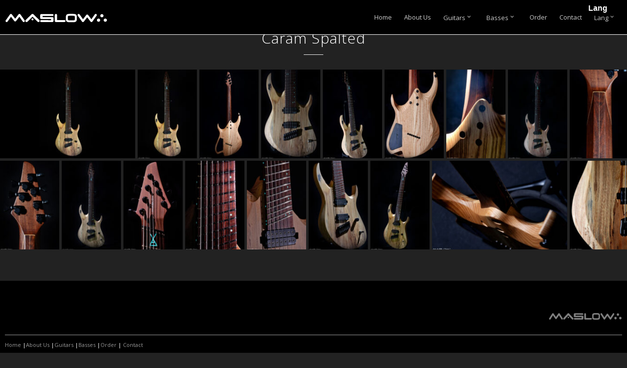

--- FILE ---
content_type: text/html; charset=UTF-8
request_url: https://maslowguitars.com/gallery/caram-spalted/
body_size: 14687
content:

<!DOCTYPE html>
<!--[if IE 7 ]><html class="desktop ie7 no-js skin_dark" lang="es" prefix="og: https://ogp.me/ns# fb: https://ogp.me/ns/fb# article: https://ogp.me/ns/article#"><![endif]-->
<!--[if IE 8 ]><html class="desktop ie8 no-js skin_dark" lang="es" prefix="og: https://ogp.me/ns# fb: https://ogp.me/ns/fb# article: https://ogp.me/ns/article#"><![endif]-->
<!--[if IE 9 ]><html class="desktop ie9 no-js skin_dark" lang="es" prefix="og: https://ogp.me/ns# fb: https://ogp.me/ns/fb# article: https://ogp.me/ns/article#"><![endif]--> 
<!--[if (gte IE 9)|!(IE)]><!--><html class="no-js skin_dark" lang="es" prefix="og: https://ogp.me/ns# fb: https://ogp.me/ns/fb# article: https://ogp.me/ns/article#"><!--<![endif]-->
   
	<head>
		<meta charset="UTF-8" />
		<title>Caram Spalted | Maslow Guitars</title>
		<meta name="viewport" content="width=device-width, initial-scale=1.0, maximum-scale=1.0, user-scalable=0" />
		<meta name="format-detection" content="telephone=no" />

		<!--[if lt IE 9]>
		<script type="text/javascript">/*@cc_on'abbr article aside audio canvas details figcaption figure footer header hgroup mark meter nav output progress section summary subline time video'.replace(/\w+/g,function(n){document.createElement(n)})@*/</script>
		<![endif]-->
		<script type="text/javascript">if(Function('/*@cc_on return document.documentMode===10@*/')()){document.documentElement.className+=' ie10';}</script>
		<script type="text/javascript">(function(H){H.className=H.className.replace(/\bno-js\b/,'js')})(document.documentElement)</script>
		<script type="text/javascript">
			(function(u,i){if(u[i]('Safari')>-1 && u[i]('Mobile')===-1 && u[i]('Chrome') === -1){document.documentElement.className+=' safari';}}(navigator.userAgent,'indexOf'));
		</script>
		<link rel="pingback" href="https://maslowguitars.com/xmlrpc.php" />

		<!-- favicon -->
		<link rel="shortcut icon" href="https://maslowguitars.com/wp-content/uploads/2019/05/favicon1.ico" />

		<link rel="stylesheet" type="text/css" href="//fonts.googleapis.com/css?family=Open+Sans:400italic,300,400,600,700&amp;subset=latin,latin-ext" />
		<!-- wp_head() -->
		

<meta name="wpsso-begin" content="wpsso structured data begin"/>
<!-- generator:1 --><meta name="generator" content="WPSSO Core 21.9.0/S"/>
<!-- generator:2 --><meta name="generator" content="WPSSO WPSM 8.4.0/S"/>
<link rel="canonical" href="https://maslowguitars.com/gallery/caram-spalted/"/>
<link rel="shortlink" href="https://maslowguitars.com/?p=1666"/>
<meta property="fb:app_id" content="966242223397117"/>
<meta property="og:type" content="article"/>
<meta property="og:url" content="https://maslowguitars.com/gallery/caram-spalted/"/>
<meta property="og:locale" content="en_US"/>
<meta property="og:site_name" content="Maslow Guitars"/>
<meta property="og:title" content="Caram Spalted"/>
<meta property="og:description" content="Sin descripci&oacute;n."/>
<meta property="og:updated_time" content="2019-10-19T03:20:55+00:00"/>
<!-- og:image:1 --><meta property="og:image" content="https://i0.wp.com/maslowguitars.com/wp-content/uploads/2019/10/27-09-19-NSB7-3ss.jpg?resize=1200%2C628&ssl=1"/>
<!-- og:image:1 --><meta property="og:image:width" content="1200"/>
<!-- og:image:1 --><meta property="og:image:height" content="628"/>
<meta property="article:published_time" content="2019-10-19T02:54:42+00:00"/>
<meta property="article:modified_time" content="2019-10-19T03:20:55+00:00"/>
<meta name="twitter:domain" content="maslowguitars.com"/>
<meta name="twitter:title" content="Caram Spalted"/>
<meta name="twitter:description" content="Sin descripci&oacute;n."/>
<meta name="twitter:card" content="summary_large_image"/>
<meta name="twitter:image" content="https://i0.wp.com/maslowguitars.com/wp-content/uploads/2019/10/27-09-19-NSB7-3ss.jpg?resize=1200%2C628&ssl=1&p=1666"/>
<meta name="twitter:label1" content="Written by"/>
<meta name="twitter:data1" content="Mariano Marangon"/>
<meta name="author" content="Mariano Marangon"/>
<meta name="description" content="Sin descripci&oacute;n."/>
<meta name="thumbnail" content="https://i0.wp.com/maslowguitars.com/wp-content/uploads/2019/10/27-09-19-NSB7-3ss.jpg?resize=1200%2C628&amp;ssl=1"/>
<meta name="robots" content="follow, index, max-snippet:-1, max-image-preview:large, max-video-preview:-1"/>
<script type="application/ld+json" id="wpsso-schema-graph">{
    "@context": "https://schema.org",
    "@graph": [
        {
            "@id": "/gallery/caram-spalted/#sso/webpage/1666",
            "@context": "https://schema.org",
            "@type": "WebPage",
            "mainEntityOfPage": "https://maslowguitars.com/gallery/caram-spalted/",
            "url": "https://maslowguitars.com/gallery/caram-spalted/",
            "sameAs": [
                "https://maslowguitars.com/?p=1666"
            ],
            "name": "Caram Spalted",
            "description": "Sin descripci&oacute;n.",
            "potentialAction": [
                {
                    "@context": "https://schema.org",
                    "@type": "ReadAction",
                    "target": "https://maslowguitars.com/gallery/caram-spalted/"
                }
            ],
            "publisher": [
                {
                    "@id": "/#sso/organization/site/org-logo-url"
                }
            ],
            "headline": "Caram Spalted",
            "inLanguage": "es_ES",
            "datePublished": "2019-10-19T02:54:42+00:00",
            "dateModified": "2019-10-19T03:20:55+00:00",
            "author": {
                "@id": "/2a2b3880b4c9994436f2dddaea1ae779#sso/person"
            },
            "thumbnailUrl": "https://i0.wp.com/maslowguitars.com/wp-content/uploads/2019/10/27-09-19-NSB7-3ss.jpg?resize=1200%2C628&ssl=1",
            "image": [
                {
                    "@id": "https://i0.wp.com/maslowguitars.com/wp-content/uploads/2019/10/27-09-19-NSB7-3ss.jpg?resize=1200%2C1200&ssl=1#sso/image-object"
                },
                {
                    "@id": "https://i0.wp.com/maslowguitars.com/wp-content/uploads/2019/10/27-09-19-NSB7-3ss.jpg?resize=1200%2C900&ssl=1#sso/image-object"
                },
                {
                    "@id": "https://i0.wp.com/maslowguitars.com/wp-content/uploads/2019/10/27-09-19-NSB7-3ss.jpg?resize=1200%2C675&ssl=1#sso/image-object"
                }
            ],
            "primaryImageOfPage": {
                "@id": "https://i0.wp.com/maslowguitars.com/wp-content/uploads/2019/10/27-09-19-NSB7-3ss.jpg?resize=1200%2C1200&ssl=1#sso/image-object"
            }
        },
        {
            "@id": "/#sso/organization/site/org-logo-url",
            "@context": "https://schema.org",
            "@type": "Organization",
            "url": "https://maslowguitars.com/",
            "name": "Maslow Guitars",
            "description": "TECHNOLOGY APPLIED. Ergonomics &amp; Aesthetics."
        },
        {
            "@id": "/2a2b3880b4c9994436f2dddaea1ae779#sso/person",
            "@context": "https://schema.org",
            "@type": "Person",
            "name": "Mariano Marangon",
            "givenName": "Mariano",
            "familyName": "Marangon",
            "description": "Author archive page for Mariano Marangon."
        },
        {
            "@id": "https://i0.wp.com/maslowguitars.com/wp-content/uploads/2019/10/27-09-19-NSB7-3ss.jpg?resize=1200%2C1200&ssl=1#sso/image-object",
            "@context": "https://schema.org",
            "@type": "ImageObject",
            "url": "https://i0.wp.com/maslowguitars.com/wp-content/uploads/2019/10/27-09-19-NSB7-3ss.jpg?resize=1200%2C1200&ssl=1",
            "identifier": "1687-wpsso-schema-1x1",
            "name": "27-09-19-NSB7-3ss",
            "description": "Sin descripci&oacute;n.",
            "encodingFormat": "image/jpeg",
            "uploadDate": "2019-10-19T03:20:33+00:00",
            "width": [
                {
                    "@id": "#sso/qv-width-px-1200"
                }
            ],
            "height": [
                {
                    "@id": "#sso/qv-height-px-1200"
                }
            ]
        },
        {
            "@id": "#sso/qv-width-px-1200",
            "@context": "https://schema.org",
            "@type": "QuantitativeValue",
            "name": "Width",
            "unitText": "px",
            "unitCode": "E37",
            "value": "1200"
        },
        {
            "@id": "#sso/qv-height-px-1200",
            "@context": "https://schema.org",
            "@type": "QuantitativeValue",
            "name": "Height",
            "unitText": "px",
            "unitCode": "E37",
            "value": "1200"
        },
        {
            "@id": "https://i0.wp.com/maslowguitars.com/wp-content/uploads/2019/10/27-09-19-NSB7-3ss.jpg?resize=1200%2C900&ssl=1#sso/image-object",
            "@context": "https://schema.org",
            "@type": "ImageObject",
            "url": "https://i0.wp.com/maslowguitars.com/wp-content/uploads/2019/10/27-09-19-NSB7-3ss.jpg?resize=1200%2C900&ssl=1",
            "identifier": "1687-wpsso-schema-4x3",
            "name": "27-09-19-NSB7-3ss",
            "description": "Sin descripci&oacute;n.",
            "encodingFormat": "image/jpeg",
            "uploadDate": "2019-10-19T03:20:33+00:00",
            "width": [
                {
                    "@id": "#sso/qv-width-px-1200"
                }
            ],
            "height": [
                {
                    "@id": "#sso/qv-height-px-900"
                }
            ]
        },
        {
            "@id": "#sso/qv-height-px-900",
            "@context": "https://schema.org",
            "@type": "QuantitativeValue",
            "name": "Height",
            "unitText": "px",
            "unitCode": "E37",
            "value": "900"
        },
        {
            "@id": "https://i0.wp.com/maslowguitars.com/wp-content/uploads/2019/10/27-09-19-NSB7-3ss.jpg?resize=1200%2C675&ssl=1#sso/image-object",
            "@context": "https://schema.org",
            "@type": "ImageObject",
            "url": "https://i0.wp.com/maslowguitars.com/wp-content/uploads/2019/10/27-09-19-NSB7-3ss.jpg?resize=1200%2C675&ssl=1",
            "identifier": "1687-wpsso-schema-16x9",
            "name": "27-09-19-NSB7-3ss",
            "description": "Sin descripci&oacute;n.",
            "encodingFormat": "image/jpeg",
            "uploadDate": "2019-10-19T03:20:33+00:00",
            "width": [
                {
                    "@id": "#sso/qv-width-px-1200"
                }
            ],
            "height": [
                {
                    "@id": "#sso/qv-height-px-675"
                }
            ]
        },
        {
            "@id": "#sso/qv-height-px-675",
            "@context": "https://schema.org",
            "@type": "QuantitativeValue",
            "name": "Height",
            "unitText": "px",
            "unitCode": "E37",
            "value": "675"
        }
    ]
}</script>
<meta name="wpsso-end" content="wpsso structured data end"/>
<meta name="wpsso-cached" content="2025-12-22T10:17:07+00:00 for maslowguitars.com"/>
<meta name="wpsso-added" content="2026-01-19T06:39:29+00:00 in 0.002406 secs (8.55 MB peak)"/>

<link rel='dns-prefetch' href='//translate.google.com' />
<link rel='dns-prefetch' href='//cdnjs.cloudflare.com' />
<link rel='dns-prefetch' href='//stats.wp.com' />
<link rel='preconnect' href='//i0.wp.com' />
<link rel='preconnect' href='//c0.wp.com' />
<link rel="alternate" type="application/rss+xml" title="Maslow Guitars &raquo; Feed" href="https://maslowguitars.com/feed/" />
<link rel="alternate" type="application/rss+xml" title="Maslow Guitars &raquo; Feed de los comentarios" href="https://maslowguitars.com/comments/feed/" />
<link rel="alternate" title="oEmbed (JSON)" type="application/json+oembed" href="https://maslowguitars.com/wp-json/oembed/1.0/embed?url=https%3A%2F%2Fmaslowguitars.com%2Fgallery%2Fcaram-spalted%2F" />
<link rel="alternate" title="oEmbed (XML)" type="text/xml+oembed" href="https://maslowguitars.com/wp-json/oembed/1.0/embed?url=https%3A%2F%2Fmaslowguitars.com%2Fgallery%2Fcaram-spalted%2F&#038;format=xml" />
<style id='wp-img-auto-sizes-contain-inline-css' type='text/css'>
img:is([sizes=auto i],[sizes^="auto," i]){contain-intrinsic-size:3000px 1500px}
/*# sourceURL=wp-img-auto-sizes-contain-inline-css */
</style>
<link rel='stylesheet' id='jetpack_related-posts-css' href='https://c0.wp.com/p/jetpack/15.3.1/modules/related-posts/related-posts.css' type='text/css' media='all' />
<link rel='stylesheet' id='pe_theme_compressed-css' href='https://maslowguitars.com/wp-content/themes/oneup/theme/compressed/theme.min.css?ver=1704425725' type='text/css' media='all' />
<link rel='stylesheet' id='pe_theme_oneup_dark_skin-css' href='https://maslowguitars.com/wp-content/themes/oneup/css/dark_skin.css?ver=1704425725' type='text/css' media='all' />
<link rel='stylesheet' id='pe_theme_init-css' href='https://maslowguitars.com/wp-content/themes/oneup/style.css?ver=1704425725' type='text/css' media='all' />
<style id='wp-emoji-styles-inline-css' type='text/css'>

	img.wp-smiley, img.emoji {
		display: inline !important;
		border: none !important;
		box-shadow: none !important;
		height: 1em !important;
		width: 1em !important;
		margin: 0 0.07em !important;
		vertical-align: -0.1em !important;
		background: none !important;
		padding: 0 !important;
	}
/*# sourceURL=wp-emoji-styles-inline-css */
</style>
<style id='wp-block-library-inline-css' type='text/css'>
:root{--wp-block-synced-color:#7a00df;--wp-block-synced-color--rgb:122,0,223;--wp-bound-block-color:var(--wp-block-synced-color);--wp-editor-canvas-background:#ddd;--wp-admin-theme-color:#007cba;--wp-admin-theme-color--rgb:0,124,186;--wp-admin-theme-color-darker-10:#006ba1;--wp-admin-theme-color-darker-10--rgb:0,107,160.5;--wp-admin-theme-color-darker-20:#005a87;--wp-admin-theme-color-darker-20--rgb:0,90,135;--wp-admin-border-width-focus:2px}@media (min-resolution:192dpi){:root{--wp-admin-border-width-focus:1.5px}}.wp-element-button{cursor:pointer}:root .has-very-light-gray-background-color{background-color:#eee}:root .has-very-dark-gray-background-color{background-color:#313131}:root .has-very-light-gray-color{color:#eee}:root .has-very-dark-gray-color{color:#313131}:root .has-vivid-green-cyan-to-vivid-cyan-blue-gradient-background{background:linear-gradient(135deg,#00d084,#0693e3)}:root .has-purple-crush-gradient-background{background:linear-gradient(135deg,#34e2e4,#4721fb 50%,#ab1dfe)}:root .has-hazy-dawn-gradient-background{background:linear-gradient(135deg,#faaca8,#dad0ec)}:root .has-subdued-olive-gradient-background{background:linear-gradient(135deg,#fafae1,#67a671)}:root .has-atomic-cream-gradient-background{background:linear-gradient(135deg,#fdd79a,#004a59)}:root .has-nightshade-gradient-background{background:linear-gradient(135deg,#330968,#31cdcf)}:root .has-midnight-gradient-background{background:linear-gradient(135deg,#020381,#2874fc)}:root{--wp--preset--font-size--normal:16px;--wp--preset--font-size--huge:42px}.has-regular-font-size{font-size:1em}.has-larger-font-size{font-size:2.625em}.has-normal-font-size{font-size:var(--wp--preset--font-size--normal)}.has-huge-font-size{font-size:var(--wp--preset--font-size--huge)}.has-text-align-center{text-align:center}.has-text-align-left{text-align:left}.has-text-align-right{text-align:right}.has-fit-text{white-space:nowrap!important}#end-resizable-editor-section{display:none}.aligncenter{clear:both}.items-justified-left{justify-content:flex-start}.items-justified-center{justify-content:center}.items-justified-right{justify-content:flex-end}.items-justified-space-between{justify-content:space-between}.screen-reader-text{border:0;clip-path:inset(50%);height:1px;margin:-1px;overflow:hidden;padding:0;position:absolute;width:1px;word-wrap:normal!important}.screen-reader-text:focus{background-color:#ddd;clip-path:none;color:#444;display:block;font-size:1em;height:auto;left:5px;line-height:normal;padding:15px 23px 14px;text-decoration:none;top:5px;width:auto;z-index:100000}html :where(.has-border-color){border-style:solid}html :where([style*=border-top-color]){border-top-style:solid}html :where([style*=border-right-color]){border-right-style:solid}html :where([style*=border-bottom-color]){border-bottom-style:solid}html :where([style*=border-left-color]){border-left-style:solid}html :where([style*=border-width]){border-style:solid}html :where([style*=border-top-width]){border-top-style:solid}html :where([style*=border-right-width]){border-right-style:solid}html :where([style*=border-bottom-width]){border-bottom-style:solid}html :where([style*=border-left-width]){border-left-style:solid}html :where(img[class*=wp-image-]){height:auto;max-width:100%}:where(figure){margin:0 0 1em}html :where(.is-position-sticky){--wp-admin--admin-bar--position-offset:var(--wp-admin--admin-bar--height,0px)}@media screen and (max-width:600px){html :where(.is-position-sticky){--wp-admin--admin-bar--position-offset:0px}}

/*# sourceURL=wp-block-library-inline-css */
</style><style id='global-styles-inline-css' type='text/css'>
:root{--wp--preset--aspect-ratio--square: 1;--wp--preset--aspect-ratio--4-3: 4/3;--wp--preset--aspect-ratio--3-4: 3/4;--wp--preset--aspect-ratio--3-2: 3/2;--wp--preset--aspect-ratio--2-3: 2/3;--wp--preset--aspect-ratio--16-9: 16/9;--wp--preset--aspect-ratio--9-16: 9/16;--wp--preset--color--black: #000000;--wp--preset--color--cyan-bluish-gray: #abb8c3;--wp--preset--color--white: #ffffff;--wp--preset--color--pale-pink: #f78da7;--wp--preset--color--vivid-red: #cf2e2e;--wp--preset--color--luminous-vivid-orange: #ff6900;--wp--preset--color--luminous-vivid-amber: #fcb900;--wp--preset--color--light-green-cyan: #7bdcb5;--wp--preset--color--vivid-green-cyan: #00d084;--wp--preset--color--pale-cyan-blue: #8ed1fc;--wp--preset--color--vivid-cyan-blue: #0693e3;--wp--preset--color--vivid-purple: #9b51e0;--wp--preset--gradient--vivid-cyan-blue-to-vivid-purple: linear-gradient(135deg,rgb(6,147,227) 0%,rgb(155,81,224) 100%);--wp--preset--gradient--light-green-cyan-to-vivid-green-cyan: linear-gradient(135deg,rgb(122,220,180) 0%,rgb(0,208,130) 100%);--wp--preset--gradient--luminous-vivid-amber-to-luminous-vivid-orange: linear-gradient(135deg,rgb(252,185,0) 0%,rgb(255,105,0) 100%);--wp--preset--gradient--luminous-vivid-orange-to-vivid-red: linear-gradient(135deg,rgb(255,105,0) 0%,rgb(207,46,46) 100%);--wp--preset--gradient--very-light-gray-to-cyan-bluish-gray: linear-gradient(135deg,rgb(238,238,238) 0%,rgb(169,184,195) 100%);--wp--preset--gradient--cool-to-warm-spectrum: linear-gradient(135deg,rgb(74,234,220) 0%,rgb(151,120,209) 20%,rgb(207,42,186) 40%,rgb(238,44,130) 60%,rgb(251,105,98) 80%,rgb(254,248,76) 100%);--wp--preset--gradient--blush-light-purple: linear-gradient(135deg,rgb(255,206,236) 0%,rgb(152,150,240) 100%);--wp--preset--gradient--blush-bordeaux: linear-gradient(135deg,rgb(254,205,165) 0%,rgb(254,45,45) 50%,rgb(107,0,62) 100%);--wp--preset--gradient--luminous-dusk: linear-gradient(135deg,rgb(255,203,112) 0%,rgb(199,81,192) 50%,rgb(65,88,208) 100%);--wp--preset--gradient--pale-ocean: linear-gradient(135deg,rgb(255,245,203) 0%,rgb(182,227,212) 50%,rgb(51,167,181) 100%);--wp--preset--gradient--electric-grass: linear-gradient(135deg,rgb(202,248,128) 0%,rgb(113,206,126) 100%);--wp--preset--gradient--midnight: linear-gradient(135deg,rgb(2,3,129) 0%,rgb(40,116,252) 100%);--wp--preset--font-size--small: 13px;--wp--preset--font-size--medium: 20px;--wp--preset--font-size--large: 36px;--wp--preset--font-size--x-large: 42px;--wp--preset--spacing--20: 0.44rem;--wp--preset--spacing--30: 0.67rem;--wp--preset--spacing--40: 1rem;--wp--preset--spacing--50: 1.5rem;--wp--preset--spacing--60: 2.25rem;--wp--preset--spacing--70: 3.38rem;--wp--preset--spacing--80: 5.06rem;--wp--preset--shadow--natural: 6px 6px 9px rgba(0, 0, 0, 0.2);--wp--preset--shadow--deep: 12px 12px 50px rgba(0, 0, 0, 0.4);--wp--preset--shadow--sharp: 6px 6px 0px rgba(0, 0, 0, 0.2);--wp--preset--shadow--outlined: 6px 6px 0px -3px rgb(255, 255, 255), 6px 6px rgb(0, 0, 0);--wp--preset--shadow--crisp: 6px 6px 0px rgb(0, 0, 0);}:where(.is-layout-flex){gap: 0.5em;}:where(.is-layout-grid){gap: 0.5em;}body .is-layout-flex{display: flex;}.is-layout-flex{flex-wrap: wrap;align-items: center;}.is-layout-flex > :is(*, div){margin: 0;}body .is-layout-grid{display: grid;}.is-layout-grid > :is(*, div){margin: 0;}:where(.wp-block-columns.is-layout-flex){gap: 2em;}:where(.wp-block-columns.is-layout-grid){gap: 2em;}:where(.wp-block-post-template.is-layout-flex){gap: 1.25em;}:where(.wp-block-post-template.is-layout-grid){gap: 1.25em;}.has-black-color{color: var(--wp--preset--color--black) !important;}.has-cyan-bluish-gray-color{color: var(--wp--preset--color--cyan-bluish-gray) !important;}.has-white-color{color: var(--wp--preset--color--white) !important;}.has-pale-pink-color{color: var(--wp--preset--color--pale-pink) !important;}.has-vivid-red-color{color: var(--wp--preset--color--vivid-red) !important;}.has-luminous-vivid-orange-color{color: var(--wp--preset--color--luminous-vivid-orange) !important;}.has-luminous-vivid-amber-color{color: var(--wp--preset--color--luminous-vivid-amber) !important;}.has-light-green-cyan-color{color: var(--wp--preset--color--light-green-cyan) !important;}.has-vivid-green-cyan-color{color: var(--wp--preset--color--vivid-green-cyan) !important;}.has-pale-cyan-blue-color{color: var(--wp--preset--color--pale-cyan-blue) !important;}.has-vivid-cyan-blue-color{color: var(--wp--preset--color--vivid-cyan-blue) !important;}.has-vivid-purple-color{color: var(--wp--preset--color--vivid-purple) !important;}.has-black-background-color{background-color: var(--wp--preset--color--black) !important;}.has-cyan-bluish-gray-background-color{background-color: var(--wp--preset--color--cyan-bluish-gray) !important;}.has-white-background-color{background-color: var(--wp--preset--color--white) !important;}.has-pale-pink-background-color{background-color: var(--wp--preset--color--pale-pink) !important;}.has-vivid-red-background-color{background-color: var(--wp--preset--color--vivid-red) !important;}.has-luminous-vivid-orange-background-color{background-color: var(--wp--preset--color--luminous-vivid-orange) !important;}.has-luminous-vivid-amber-background-color{background-color: var(--wp--preset--color--luminous-vivid-amber) !important;}.has-light-green-cyan-background-color{background-color: var(--wp--preset--color--light-green-cyan) !important;}.has-vivid-green-cyan-background-color{background-color: var(--wp--preset--color--vivid-green-cyan) !important;}.has-pale-cyan-blue-background-color{background-color: var(--wp--preset--color--pale-cyan-blue) !important;}.has-vivid-cyan-blue-background-color{background-color: var(--wp--preset--color--vivid-cyan-blue) !important;}.has-vivid-purple-background-color{background-color: var(--wp--preset--color--vivid-purple) !important;}.has-black-border-color{border-color: var(--wp--preset--color--black) !important;}.has-cyan-bluish-gray-border-color{border-color: var(--wp--preset--color--cyan-bluish-gray) !important;}.has-white-border-color{border-color: var(--wp--preset--color--white) !important;}.has-pale-pink-border-color{border-color: var(--wp--preset--color--pale-pink) !important;}.has-vivid-red-border-color{border-color: var(--wp--preset--color--vivid-red) !important;}.has-luminous-vivid-orange-border-color{border-color: var(--wp--preset--color--luminous-vivid-orange) !important;}.has-luminous-vivid-amber-border-color{border-color: var(--wp--preset--color--luminous-vivid-amber) !important;}.has-light-green-cyan-border-color{border-color: var(--wp--preset--color--light-green-cyan) !important;}.has-vivid-green-cyan-border-color{border-color: var(--wp--preset--color--vivid-green-cyan) !important;}.has-pale-cyan-blue-border-color{border-color: var(--wp--preset--color--pale-cyan-blue) !important;}.has-vivid-cyan-blue-border-color{border-color: var(--wp--preset--color--vivid-cyan-blue) !important;}.has-vivid-purple-border-color{border-color: var(--wp--preset--color--vivid-purple) !important;}.has-vivid-cyan-blue-to-vivid-purple-gradient-background{background: var(--wp--preset--gradient--vivid-cyan-blue-to-vivid-purple) !important;}.has-light-green-cyan-to-vivid-green-cyan-gradient-background{background: var(--wp--preset--gradient--light-green-cyan-to-vivid-green-cyan) !important;}.has-luminous-vivid-amber-to-luminous-vivid-orange-gradient-background{background: var(--wp--preset--gradient--luminous-vivid-amber-to-luminous-vivid-orange) !important;}.has-luminous-vivid-orange-to-vivid-red-gradient-background{background: var(--wp--preset--gradient--luminous-vivid-orange-to-vivid-red) !important;}.has-very-light-gray-to-cyan-bluish-gray-gradient-background{background: var(--wp--preset--gradient--very-light-gray-to-cyan-bluish-gray) !important;}.has-cool-to-warm-spectrum-gradient-background{background: var(--wp--preset--gradient--cool-to-warm-spectrum) !important;}.has-blush-light-purple-gradient-background{background: var(--wp--preset--gradient--blush-light-purple) !important;}.has-blush-bordeaux-gradient-background{background: var(--wp--preset--gradient--blush-bordeaux) !important;}.has-luminous-dusk-gradient-background{background: var(--wp--preset--gradient--luminous-dusk) !important;}.has-pale-ocean-gradient-background{background: var(--wp--preset--gradient--pale-ocean) !important;}.has-electric-grass-gradient-background{background: var(--wp--preset--gradient--electric-grass) !important;}.has-midnight-gradient-background{background: var(--wp--preset--gradient--midnight) !important;}.has-small-font-size{font-size: var(--wp--preset--font-size--small) !important;}.has-medium-font-size{font-size: var(--wp--preset--font-size--medium) !important;}.has-large-font-size{font-size: var(--wp--preset--font-size--large) !important;}.has-x-large-font-size{font-size: var(--wp--preset--font-size--x-large) !important;}
/*# sourceURL=global-styles-inline-css */
</style>

<style id='classic-theme-styles-inline-css' type='text/css'>
/*! This file is auto-generated */
.wp-block-button__link{color:#fff;background-color:#32373c;border-radius:9999px;box-shadow:none;text-decoration:none;padding:calc(.667em + 2px) calc(1.333em + 2px);font-size:1.125em}.wp-block-file__button{background:#32373c;color:#fff;text-decoration:none}
/*# sourceURL=/wp-includes/css/classic-themes.min.css */
</style>
<link rel='stylesheet' id='contact-form-7-css' href='https://maslowguitars.com/wp-content/plugins/contact-form-7/includes/css/styles.css?ver=6.1.4' type='text/css' media='all' />
<link rel='stylesheet' id='google-language-translator-css' href='https://maslowguitars.com/wp-content/plugins/google-language-translator/css/style.css?ver=6.0.20' type='text/css' media='' />
<link rel='stylesheet' id='glt-toolbar-styles-css' href='https://maslowguitars.com/wp-content/plugins/google-language-translator/css/toolbar.css?ver=6.0.20' type='text/css' media='' />
<link rel='stylesheet' id='OCCF7CAL-front-jquery-ui-css-css' href='https://maslowguitars.com/wp-content/plugins/cf7-calculator-pro/includes/js/jquery-ui.css?ver=2.0.0' type='text/css' media='all' />
<link rel='stylesheet' id='OCCF7CAL-front-css-css' href='https://maslowguitars.com/wp-content/plugins/cf7-calculator-pro/includes/css/front-style.css?ver=2.0.0' type='text/css' media='all' />
<link rel='stylesheet' id='cf7cf-style-css' href='https://maslowguitars.com/wp-content/plugins/cf7-conditional-fields/style.css?ver=2.6.7' type='text/css' media='all' />
<script type="text/javascript" id="jetpack_related-posts-js-extra">
/* <![CDATA[ */
var related_posts_js_options = {"post_heading":"h4"};
//# sourceURL=jetpack_related-posts-js-extra
/* ]]> */
</script>
<script type="text/javascript" src="https://c0.wp.com/p/jetpack/15.3.1/_inc/build/related-posts/related-posts.min.js" id="jetpack_related-posts-js"></script>
<script type="text/javascript" src="https://c0.wp.com/c/6.9/wp-includes/js/jquery/jquery.min.js" id="jquery-core-js"></script>
<script type="text/javascript" src="https://c0.wp.com/c/6.9/wp-includes/js/jquery/jquery-migrate.min.js" id="jquery-migrate-js"></script>
<script type="text/javascript" src="https://maslowguitars.com/wp-content/plugins/cf7-calculator-pro/includes/js/front.js?ver=2.0.0" id="OCCF7CAL-front-js-js"></script>
<script type="text/javascript" src="https://maslowguitars.com/wp-content/plugins/cf7-calculator-pro/includes/js/jquery-ui.js?ver=2.0.0" id="OCCF7CAL-front-jquery-ui-js-js"></script>
<script type="text/javascript" src="https://cdnjs.cloudflare.com/ajax/libs/jqueryui-touch-punch/0.2.3/jquery.ui.touch-punch.min.js?ver=2.0.0" id="OCCF7CAL-front-touch-pubnch-js-js"></script>
<link rel="https://api.w.org/" href="https://maslowguitars.com/wp-json/" /><link rel="EditURI" type="application/rsd+xml" title="RSD" href="https://maslowguitars.com/xmlrpc.php?rsd" />
<style>#google_language_translator a{display:none!important;}div.skiptranslate.goog-te-gadget{display:inline!important;}.goog-te-gadget{color:transparent!important;}.goog-te-gadget{font-size:0px!important;}.goog-branding{display:none;}.goog-tooltip{display: none!important;}.goog-tooltip:hover{display: none!important;}.goog-text-highlight{background-color:transparent!important;border:none!important;box-shadow:none!important;}#google_language_translator{display:none;}#google_language_translator select.goog-te-combo{color:#32373c;}div.skiptranslate{display:none!important;}body{top:0px!important;}#goog-gt-{display:none!important;}font font{background-color:transparent!important;box-shadow:none!important;position:initial!important;}#glt-translate-trigger{bottom:auto;top:0;}.tool-container.tool-top{top:50px!important;bottom:auto!important;}.tool-container.tool-top .arrow{border-color:transparent transparent #d0cbcb; top:-14px;}#glt-translate-trigger > span{color:#ffffff;}#glt-translate-trigger{background:#000000;}.goog-te-gadget .goog-te-combo{width:100%;}</style>	<style>img#wpstats{display:none}</style>
		<style type="text/css">.recentcomments a{display:inline !important;padding:0 !important;margin:0 !important;}</style><style type="text/css">body,p,.subtitle,input,button,select,textarea,.peSlider > div.peCaption,.peSlider > div.peCaption h3,.peSlider > div.peCaption > .peCaptionLayer.pe-caption-style-black,.pe-menu .dropdown-menu li > a.pe-menu-back,.pe-menu > li > a{font-family:'Open Sans';}h1,h2,h3,h4,h5,h6{font-family:'Open Sans';}.pe-splash-section .pe-headlines > div{font-family:'Open Sans';}</style><style type="text/css" id="pe-theme-custom-colors">a{color:#ca82d8;}.pe-main-section h6 [class^='icon-']{color:#ca82d8;}.peSlider>div.peCaption h3{color:#ca82d8;}.desktop h3 a:hover{color:#ca82d8;}.accent{color:#ca82d8;}a.read-more{color:#ca82d8;}a.more-link{color:#ca82d8;}.desktop .sm-icon-wrap a:hover{color:#ca82d8;}.desktop .social-media-wrap .social-media a:hover{color:#ca82d8;}.widget_info a{color:#ca82d8;}.pe-view-layout-class-testimonials .peWrap>div>div>div>i{color:#ca82d8;}.desktop .project-item h6 a:hover{color:#ca82d8;}.project-filter .pe-menu>li>a:hover{color:#ca82d8;}.project-filter .pe-menu>li >a.active{color:#ca82d8;}.filter-keywords{color:#ca82d8;}.peIsotopeFilter.pe-menu>li>a.active{color:#ca82d8;}.staff-item .position{color:#ca82d8;}.staff-item .details .social-media-wrap a:hover i{color:#ca82d8;}.desktop .widget_nav_menu a:hover{color:#ca82d8;}.widget_nav_menu .menu li.current_page_item a{color:#ca82d8;}.desktop .widget_nav_menu li.current_page_item a:hover{color:#ca82d8;}.desktop .widget_recent_comments li a:hover{color:#ca82d8;}.widget_links li a{color:#ca82d8;}.widget_pages li a{color:#ca82d8;}.widget_meta li a{color:#ca82d8;}.widget_nav_menu li a{color:#ca82d8;}.widget_recent_entries li a{color:#ca82d8;}.desktop .widget_categories a:hover{color:#ca82d8;}.desktop .post-title a:hover{color:#ca82d8;}.post-meta .user{color:#ca82d8;}.post-meta .user a{color:#ca82d8;}.desktop .post-meta .categories a:hover{color:#ca82d8;}.desktop .post-meta .date a:hover{color:#ca82d8;}.post-pagination a span:first-child{color:#ca82d8;}#comments-title span{color:#ca82d8;}.bypostauthor>.comment-body .fn a{color:#ca82d8;}.peThemeContactForm .help-inline{color:#ca82d8;}.bay h6{color:#ca82d8;}.pagination a{color:#ca82d8;}.project-data h6{color:#ca82d8;}.project-tags h6{color:#ca82d8;}.pricing-table .row-titles .price span{color:#ca82d8;}.sticky .post-title a{color:#ca82d8;}.sticky .post-title h2:before{color:#ca82d8;}.peFlareLightbox .peFlareLightboxCaptions>div>div>h3 a{color:#ca82d8;}.product mark{color:#ca82d8;}body.woocommerce-page .woocommerce-breadcrumb>a:hover{color:#ca82d8;}body .woocommerce div.product form.cart .variations .value a:hover{color:#ca82d8;}body .woocommerce #content div.product form.cart .variations .value a:hover{color:#ca82d8;}body.woocommerce-page div.product form.cart .variations .value a:hover{color:#ca82d8;}body.woocommerce-page #content div.product form.cart .variations .value a:hover{color:#ca82d8;}.desktop .pe-menu>li.wcmenucart-display-standard:hover a{color:#ca82d8;}.wcmenucart-display-standard .wcmenucart-contents .amount{color:#ca82d8;}.action h3{color:#ca82d8;}.process>div>div>div .read-more{color:#ca82d8;}.pe-view-layout-class-feature h5{color:#ca82d8;}.pe-style-dark .pe-view-layout-class-feature h5{color:#ca82d8;}.pe-view-layout-class-skills h5{color:#ca82d8;}.pe-style-dark .pe-view-layout-class-skills h5{color:#ca82d8;}.pe-view-layout-class-stat .pe-stat h5{color:#ca82d8;}.pe-style-dark .pe-view-layout-class-stat .pe-stat h5{color:#ca82d8;}.desktop .nav-tabs>li>a:hover{color:#ca82d8;}.nav-tabs> li.active>a{color:#ca82d8;}.desktop .faq-heading:hover>div{color:#ca82d8;}.faq-heading>div{color:#ca82d8;}.contour-btn{background-color:#ca82d8;}div.overlay-image{background-color:#ca82d8;}.contentBox{background-color:#ca82d8;}.filter-keywords li a.active{background-color:#ca82d8;}.desktop .filter-keywords li a:hover{background-color:#ca82d8;}.service-item>div{background-color:#ca82d8;}.service-single>.service-icon{background-color:#ca82d8;}.featureIcon{background-color:#ca82d8;}.desktop #comments .reply .label:hover{background-color:#ca82d8;}.desktop .pagination a:hover{background-color:#ca82d8;}.pagination li.active a{background-color:#ca82d8;}.pricing-table .high .price{background-color:#ca82d8;}.ie8 .over-effect:hover>.cell-title{background-color:#ca82d8;}body>p.demo_store{background-color:#ca82d8;}body .woocommerce a.button{background-color:#ca82d8;}body .woocommerce button.button{background-color:#ca82d8;}body .woocommerce input.button{background-color:#ca82d8;}body .woocommerce #respond input#submit{background-color:#ca82d8;}body .woocommerce #content input.button{background-color:#ca82d8;}body.woocommerce-page a.button{background-color:#ca82d8;}body.woocommerce-page button.button{background-color:#ca82d8;}body.woocommerce-page input.button{background-color:#ca82d8;}body.woocommerce-page #respond input#submit{background-color:#ca82d8;}body.woocommerce-page #content input.button{background-color:#ca82d8;}body .woocommerce .widget_product_search form input[type=submit]{background-color:#ca82d8;}.widget_product_search form input[type=submit]{background-color:#ca82d8;}.process .process-icon>span{background-color:#ca82d8;}.pe-view-layout-class-skills .pe-skill .pe-skill-value{background-color:#ca82d8;background-color:rgba(202,130,216,0.6);}.desktop .pagination a.pe-load-more-button:hover{background-color:#ca82d8;}.pe-menu{border-color:#ca82d8;}.pe-menu .dropdown-menu{border-color:#ca82d8;}.pe-menu .dropdown-menu .sub-menu{border-color:#ca82d8;}.contour-btn {border-color:#ca82d8;}.desktop a.over-effect:hover{border-color:#ca82d8;}blockquote{border-color:#ca82d8;}.filter-keywords li a.active {border-color:#ca82d8;}.desktop .filter-keywords li a:hover {border-color:#ca82d8;}.bypostauthor>.comment-body>.comment-author img{border-color:#ca82d8;}.desktop .pagination a:hover {border-color:#ca82d8;}.pagination li.active a {border-color:#ca82d8;}.desktop .pe-menu>li:hover{border-color:#ca82d8;}.pe-menu>li.active{border-color:#ca82d8;}.dropdown-menu{border-color:#ca82d8;}body>p.demo_store {border-color:#ca82d8;}body .woocommerce a.button {border-color:#ca82d8;}body .woocommerce button.button {border-color:#ca82d8;}body .woocommerce input.button {border-color:#ca82d8;}body .woocommerce #respond input#submit {border-color:#ca82d8;}body .woocommerce #content input.button {border-color:#ca82d8;}body.woocommerce-page a.button {border-color:#ca82d8;}body.woocommerce-page button.button {border-color:#ca82d8;}body.woocommerce-page input.button {border-color:#ca82d8;}body.woocommerce-page #respond input#submit {border-color:#ca82d8;}body.woocommerce-page #content input.button {border-color:#ca82d8;}.desktop .pagination a.pe-load-more-button:hover {background-color:#ca82d8;}.service-item>div>.arrow{border-top-color:#ca82d8;}.service-single>.service-icon>.arrow{border-top-color:#ca82d8;}.col.high{outline-color:#ca82d8;}</style><style type="text/css">.logo{    width: 210px;
    margin-top: 27px;
}
.pe-header-transparent.pe-header-scrolled .pe-menu-sticky, .pe-header-transparent .pe-menu-sticky, .pe-menu-sticky {
   
    box-shadow: none !important;
    height: 70px !important;
    border-bottom: 1px solid #fff !important;
position: fixed !important;
}


.pe-menu-main .menu-toggle {
    background-color: #000 !important;
    color: #fff !important;
    text-decoration: none !important;
}

.pe-menu-sticky .pe-menu-main .menu-toggle {
    margin-top: -11px !important;
}

.head-wrapper {
    height: 0px;
}







.pe-container {
    max-width: 1300px;
    margin-right: auto;
    margin-left: auto;

}









#footmenu {
    border-bottom: 1px solid #999999;
    border-top: 1px solid #999999;
    color: #ffffff;
    font-size: 11px;
    margin: 10px 10px 0 0;
    padding-bottom: 30px;
    padding-top: 10px;
    text-align: left;
    width: 100%;
}


#sign {
    border-top: 1px solid #999999;
    color: #999999;
    float: right;
    font-size: 11px;
    margin-top: 70px;
    padding-top: 10px;
    text-align: right;
    width: 100%;
    margin-bottom: 70px;
}
.logo-foot > a {
    display: block;
    margin-left: 0;
    position: relative;
}
.logo-foot {
    float: right;
    left: 0;
    margin-bottom: 20px;
    position: relative;
    opacity: 0.5;
    width: 150px;
}
.foot-lower .social-media-wrap .social-media {
    margin-left: 0;
    position: relative;
}
.foot-lower .social-media a i {
    font-size: 30px;
}
.social-media-wrap .social-media a {
    color: #999;
    display: block;
    float: left;
    font-size: 42px;
    height: 30px;
    line-height: 24px;
    margin-right: 10px;
    transition: color 0.3s ease-out 0s;
    width: 24px;
}
.foot-lower .social-media-wrap {
    float: left;
    left: 0;
    margin-bottom: 60px;
    margin-top: -170px;
    position: relative;
    width: auto;
}



#footer .pe-container {
    margin-left: auto;
    margin-right: auto;
    max-width: 1300px;
    padding-left: 10px;
    padding-right: 10px;
}

.pe-menu-sticky.pe-container {
    margin-left: auto !important;
    margin-right: auto !important;
    max-width: 1300px !important;
    padding-left: 10px !important;
    padding-right: 10px !important;
}

#foot1 {
    color: #999999;
    float: left;
    font-size: 11px;
    margin-right: 0;
    padding-top: 10px;
    text-align: left;
    width: 50%;
}
#foot2 {
    float: left;
    margin-top: 11px;
    width: 50%;
}












.pe-menu > li:hover, .pe-menu > li.active {
    border-bottom: 0px solid #1fbba6;
}

h2, h3, h4{
font-weight: 100 !important;}

strong {
    font-weight: bold;
    font-weight: 600;
}

.layout {
    clear: none!important;
    float: left!important;
}


.parenta {
    text-align: center;
    max-width: 1300px;
    overflow: visible;
}
.childa {
    width: 130px;
    max-width: 30%;
    height: 70px;
    margin: 5px;
    display: inline-block;
}
.childalayoutsnsb{
    max-width: 30%;
min-width: 250px;
    margin: 10px;
    display: inline-block;
}



.outline-btn {
    font-weight: 700;
    font-size: 14px;
    padding: 20px 35px;
    margin: 20px;
    line-height: 12px;
    display: inline-block;
    border: 1px solid #ffffff !important;
    background-color: inherit;
}

.wpcf7-submit{
margin-left: 0px !important;
}

.wpcf7-submit:hover{
margin-left: 0px !important;
}


.outline-btn:hover {
text-decoration: none;
color:#ffffff;
 font-weight: 700;
    font-size: 14px;
    padding: 20px 35px;
    margin: 20px;
    line-height: 12px;
    display: inline-block;
    border: 1px solid #ffffff !important;
}




.pe-header-transparent .pe-menu-sticky {

    box-shadow: none !important;
    opacity: 1 !important;
    -ms-filter: "alpha(opacity=1)" !important;
    filter: alpha(opacity=1) !important;
position: fixed !important;

}

.pe-header-transparent.pe-header-scrolled .pe-menu-sticky
{
box-shadow: none !important;
    opacity: 1 !important;
    -ms-filter: "alpha(opacity=1)" !important;
    filter: alpha(opacity=1) !important;
    position: fixed !important;
}


span.wpcf7-list-item {
    display: block;
    margin: 1em 0 0 0;
}

.bar {

    display: block;
    max-width: 1300px;
    width: 100%;
    float: left;
margin-top: 10px;

}


h3 {
    font-size: 18px;
    margin-bottom: 30px;
    line-height: 24px;
}

select {
    width: 300px;
    background-color: #fff;
    border: 1px solid #ccc;
}



section.pe-main-section > .pe-block {
    max-width: 1300px;
    margin-left: auto;
    margin-right: auto;
    padding-left: 10px;
    padding-right: 10px;
}


#section-splash > .pe-block {


    margin-left: auto;
    margin-right: auto;
padding-left: 0px;
    padding-right: 0px;
}


hr {
    margin: 20px 0;
    border: 0;
        border-top-color: currentcolor;
        border-top-style: none;
        border-top-width: 0px;
        border-bottom-color: currentcolor;
        border-bottom-style: none;
        border-bottom-width: 0px;
    border-top: 0px solid #eee;
    border-bottom: 1px solid #fff;
}


div.wpcf7-validation-errors, div.wpcf7-acceptance-missing {
    border: 0px solid #f7e700;
}


span.wpcf7-not-valid-tip {

    color: #f00;
    font-size: 1em;
    font-weight: normal;
    display: block;
    margin-top: 10px;
    margin-right: 30px;

}
div.wpcf7-mail-sent-ok {
    border: 0px solid #398f14;
}


h2 {
    font-size: 30px;
line-height: 1.5em !important; 
    margin-bottom: 10px;
}


 .pe-main-section.pe-parallax {
	background-attachment: fixed !important;
}


.pe-menu-sticky > .pe-container {
    max-width: 1300px;
    margin-right: auto;
    margin-left: auto;
    padding-right: 10px;
    padding-left: 10px;
}


.site-body {
    position: relative;
    z-index: inherit;
}

.foot-lower {
margin-top: -5px;}


 .pe-sticky.pe-sticky-footer.page-template-page_builder-php.pe-page-fullwidth div.footer {
    position: fixed;
    z-index: 0;
    bottom: 0;
    width: 100%;
    z-index: 4;
    -webkit-transform: translateZ(0px);
    margin-top: -2px !important;
    border-top: 1px solid #000;
}


.page-id-1058  input {
width: 90% !important;
border-color: #999 !important;
color: #ccc !important;
border-radius: 0 !important;
box-shadow: none !important;
background-color: transparent !important;
font-size: 12px !important;
}



.subbb {

    font-size: 12px;
    line-height: 26px;
    font-weight: 400;
    display: inline-block;
    color: #666;
    padding: 5px 25px;
    -webkit-transition: all .3s ease-out;
    -moz-transition: all .3s ease-out;
    -o-transition: all .3s ease-out;
    transition: all .3s ease-out;
    color: #fff;
    background-color: #1fbba6;
    border-color: #1fbba6;

border-color: #fff !important;

width: inherit !important;

border-width: 1px !important;
}

.page-id-1058 input, .page-id-1058 input[type="text"], .page-id-1058 textarea {

    box-shadow: none;
    font-size: 12px;
width: 90% !important;
border-color: #999 !important;
color: #ccc !important;
border-radius: 0 !important;
box-shadow: none !important;
background-color: transparent !important;
font-size: 12px !important;

}


.childa2 {
    width: 200px;
    max-width: 30%;
    height: 120px;
    margin: 5px;
    display: inline-block;
}


.pe-header-transparent.pe-header-scrolled .pe-menu-sticky, .pe-header-transparent .pe-menu-sticky, .pe-menu-sticky {
    background-color: #000 !important;
    box-shadow: 0 2px 4px rgba(0,0,0,0.5);
position: fixed !important;
}



.scroll-back-to-top-wrapper {
     background-color: initial !important;

}

.wpcf7-list-item-label{
font-size: 14px ;
    font-weight: lighter;
    line-height: 20px;
cursor: pointer;
}
span.radio-270 .wpcf7-list-item-label {
    font-size: 22px !important;
    font-weight: lighter;
    line-height: 1.5em;
    vertical-align: -7px;
    margin-left: 16px;
}


a[href], input[type='submit'], input[type='image'], label[for], select, button, .pointer {
       cursor: pointer;
}


.pe-menu-sticky {
    position: fixed !important;
}
.pe-header-transparent.pe-header-scrolled .pe-menu-sticky, .pe-header-transparent .pe-menu-sticky, .pe-menu-sticky {
    background-color: #000 !important;
    box-shadow: 0 2px 4px rgba(0,0,0,0.5);
    position: fixed !important;
}

.wpcf7 form.sent .wpcf7-response-output {
    color: #ca82d8;
}
.wpcf7 form .wpcf7-response-output {
    margin: 0;
    padding: 0;
    border: 0;
}

.skiptranslate{
opacity: 0;}</style>	</head>

				
	<body data-rsssl=1 class="wp-singular gallery-template-default single single-gallery postid-1666 wp-theme-oneup wpsso-post-1666-type-gallery">
		<div class="site-loader"></div>

		<!--wrapper for boxed version-->
		<div class="site-wrapper">
			<div class="head-wrapper">

						<div class="pe-menu-sticky">

				<!--main bar-->
				<div class="pe-container"> 
					<header class="row-fluid">
						<div class="span12">
							<!-- logo -->
							<a class="logo" href="https://maslowguitars.com" title="Home" >

								
								
									<img src="[data-uri]" alt="" data-original="https://maslowguitars.com/wp-content/uploads/2019/05/maslow.svg">
								
							</a>

							
							<!--main navigation-->
							<nav class="pe-menu-main">
								
								<ul id="navigation" class="pe-menu"><li id="menu-item-61" class="menu-item menu-item-type-post_type menu-item-object-page menu-item-home menu-item-61"><a href="https://maslowguitars.com/">Home</a></li>
<li id="menu-item-73" class="menu-item menu-item-type-custom menu-item-object-custom menu-item-73"><a href="https://maslowguitars.com/about-us/">About Us</a></li>
<li id="menu-item-74" class="menu-item menu-item-type-custom menu-item-object-custom menu-item-has-children dropdown menu-item-74"><a>Guitars <b class="icon-down-open-mini"></b></a>
<ul class="dropdown-menu">
	<li id="menu-item-405" class="menu-item menu-item-type-post_type menu-item-object-page menu-item-405"><a href="https://maslowguitars.com/guitars/caram/">CARAM</a></li>
	<li id="menu-item-404" class="menu-item menu-item-type-post_type menu-item-object-page menu-item-404"><a href="https://maslowguitars.com/guitars/nsb/">NSB</a></li>
	<li id="menu-item-403" class="menu-item menu-item-type-post_type menu-item-object-page menu-item-403"><a href="https://maslowguitars.com/guitars/sleek/">SLEEK</a></li>
	<li id="menu-item-1564" class="menu-item menu-item-type-post_type menu-item-object-page menu-item-1564"><a href="https://maslowguitars.com/guitars/apoka/">APOKA</a></li>
</ul>
</li>
<li id="menu-item-75" class="menu-item menu-item-type-custom menu-item-object-custom menu-item-has-children dropdown menu-item-75"><a>Basses <b class="icon-down-open-mini"></b></a>
<ul class="dropdown-menu">
	<li id="menu-item-499" class="menu-item menu-item-type-post_type menu-item-object-page menu-item-499"><a href="https://maslowguitars.com/basses/ferald-single-cut/">FERALD SINGLE CUT</a></li>
	<li id="menu-item-593" class="menu-item menu-item-type-post_type menu-item-object-page menu-item-593"><a href="https://maslowguitars.com/basses/ferald-double-cut/">FERALD DOUBLE CUT</a></li>
</ul>
</li>
<li id="menu-item-76" class="menu-item menu-item-type-custom menu-item-object-custom menu-item-76"><a href="https://maslowguitars.com/order/">Order</a></li>
<li id="menu-item-62" class="menu-item menu-item-type-custom menu-item-object-custom menu-item-62"><a href="https://maslowguitars.com/contact/">Contact</a></li>
<li id="menu-item-2387" class="menu-item menu-item-type-custom menu-item-object-custom menu-item-has-children dropdown menu-item-2387"><a href="#">Lang <b class="icon-down-open-mini"></b></a>
<ul class="dropdown-menu">
	<li id="menu-item-2391" class="menu-item menu-item-type-custom menu-item-object-custom menu-item-2391"><a href='#' class='nturl notranslate en English single-language flag' title='English'><span class='flag size24'></span>English</a></li>
	<li id="menu-item-2390" class="menu-item menu-item-type-custom menu-item-object-custom menu-item-2390"><a href='#' class='nturl notranslate es Spanish single-language flag' title='Spanish'><span class='flag size24'></span>Español</a></li>
</ul>
</li>
</ul>							</nav>
							
						</div>
					</header><!-- end header  -->
				</div><!--end container-->
			</div><!--end sticky bar-->
				

		</div> <!-- end head wrapper -->
					



<div class="site-body">

	
<div class="page-title">
	<div class="pe-container">
		<h1>
						Caram Spalted					</h1>
	</div>
</div>
	




<div class="peIsotope portfolio pe-gallery-grid">

							

	<div 
		 class="peIsotopeContainer peIsotopeGrid"
		 data-cell-width="auto" 
		 data-cell-height="192"
		 data-cell-gx="5"
		 data-cell-gy="5"
		 data-sort="order"
		 >
		<div class="row-fluid">
			<div class="span12">

				
								
				
				<div
										class="peIsotopeItem filter-gallery-1666"
										>
										<div class="scalable">
						<a 
																												class="peOver"
							data-target="flare"
							data-flare-gallery="pe-gallery-grid1666_1666"
							id="pe-gallery-grid1666_1666_1687"
							data-flare-thumb="https://maslowguitars.com/wp-content/uploads/2019/10/27-09-19-NSB7-3ss-90x74.jpg"
														data-flare-plugin="default"
							data-flare-scale="fit"
							href="https://maslowguitars.com/wp-content/uploads/2019/10/27-09-19-NSB7-3ss.jpg"
							>
							<img class="peLazyLoading" src="[data-uri]" data-original="https://maslowguitars.com/wp-content/uploads/2019/10/27-09-19-NSB7-3ss-290x192.jpg" data-original-hires="https://maslowguitars.com/wp-content/uploads/2019/10/27-09-19-NSB7-3ss-580x384.jpg" width="290" height="192" alt="" />						</a>
					</div>
				</div>
					

								
				
				<div
										class="peIsotopeItem filter-gallery-1666"
										>
										<div class="scalable">
						<a 
																												class="peOver"
							data-target="flare"
							data-flare-gallery="pe-gallery-grid1666_1666"
							id="pe-gallery-grid1666_1666_1669"
							data-flare-thumb="https://maslowguitars.com/wp-content/uploads/2019/10/27-09-19-NSB7-3-90x74.jpg"
														data-flare-plugin="default"
							data-flare-scale="fit"
							href="https://maslowguitars.com/wp-content/uploads/2019/10/27-09-19-NSB7-3.jpg"
							>
							<img class="peLazyLoading" src="[data-uri]" data-original="https://maslowguitars.com/wp-content/uploads/2019/10/27-09-19-NSB7-3-127x192.jpg" data-original-hires="https://maslowguitars.com/wp-content/uploads/2019/10/27-09-19-NSB7-3-254x384.jpg" width="127" height="192" alt="" />						</a>
					</div>
				</div>
					

								
				
				<div
										class="peIsotopeItem filter-gallery-1666"
										>
										<div class="scalable">
						<a 
																												class="peOver"
							data-target="flare"
							data-flare-gallery="pe-gallery-grid1666_1666"
							id="pe-gallery-grid1666_1666_1683"
							data-flare-thumb="https://maslowguitars.com/wp-content/uploads/2019/10/27-09-19-NSB7-17-90x74.jpg"
														data-flare-plugin="default"
							data-flare-scale="fit"
							href="https://maslowguitars.com/wp-content/uploads/2019/10/27-09-19-NSB7-17.jpg"
							>
							<img class="peLazyLoading" src="[data-uri]" data-original="https://maslowguitars.com/wp-content/uploads/2019/10/27-09-19-NSB7-17-127x192.jpg" data-original-hires="https://maslowguitars.com/wp-content/uploads/2019/10/27-09-19-NSB7-17-254x384.jpg" width="127" height="192" alt="" />						</a>
					</div>
				</div>
					

								
				
				<div
										class="peIsotopeItem filter-gallery-1666"
										>
										<div class="scalable">
						<a 
																												class="peOver"
							data-target="flare"
							data-flare-gallery="pe-gallery-grid1666_1666"
							id="pe-gallery-grid1666_1666_1674"
							data-flare-thumb="https://maslowguitars.com/wp-content/uploads/2019/10/27-09-19-NSB7-8-90x74.jpg"
														data-flare-plugin="default"
							data-flare-scale="fit"
							href="https://maslowguitars.com/wp-content/uploads/2019/10/27-09-19-NSB7-8.jpg"
							>
							<img class="peLazyLoading" src="[data-uri]" data-original="https://maslowguitars.com/wp-content/uploads/2019/10/27-09-19-NSB7-8-127x192.jpg" data-original-hires="https://maslowguitars.com/wp-content/uploads/2019/10/27-09-19-NSB7-8-254x384.jpg" width="127" height="192" alt="" />						</a>
					</div>
				</div>
					

								
				
				<div
										class="peIsotopeItem filter-gallery-1666"
										>
										<div class="scalable">
						<a 
																												class="peOver"
							data-target="flare"
							data-flare-gallery="pe-gallery-grid1666_1666"
							id="pe-gallery-grid1666_1666_1672"
							data-flare-thumb="https://maslowguitars.com/wp-content/uploads/2019/10/27-09-19-NSB7-6-90x74.jpg"
														data-flare-plugin="default"
							data-flare-scale="fit"
							href="https://maslowguitars.com/wp-content/uploads/2019/10/27-09-19-NSB7-6.jpg"
							>
							<img class="peLazyLoading" src="[data-uri]" data-original="https://maslowguitars.com/wp-content/uploads/2019/10/27-09-19-NSB7-6-127x192.jpg" data-original-hires="https://maslowguitars.com/wp-content/uploads/2019/10/27-09-19-NSB7-6-254x384.jpg" width="127" height="192" alt="" />						</a>
					</div>
				</div>
					

								
				
				<div
										class="peIsotopeItem filter-gallery-1666"
										>
										<div class="scalable">
						<a 
																												class="peOver"
							data-target="flare"
							data-flare-gallery="pe-gallery-grid1666_1666"
							id="pe-gallery-grid1666_1666_1682"
							data-flare-thumb="https://maslowguitars.com/wp-content/uploads/2019/10/27-09-19-NSB7-16-90x74.jpg"
														data-flare-plugin="default"
							data-flare-scale="fit"
							href="https://maslowguitars.com/wp-content/uploads/2019/10/27-09-19-NSB7-16.jpg"
							>
							<img class="peLazyLoading" src="[data-uri]" data-original="https://maslowguitars.com/wp-content/uploads/2019/10/27-09-19-NSB7-16-127x192.jpg" data-original-hires="https://maslowguitars.com/wp-content/uploads/2019/10/27-09-19-NSB7-16-254x384.jpg" width="127" height="192" alt="" />						</a>
					</div>
				</div>
					

								
				
				<div
										class="peIsotopeItem filter-gallery-1666"
										>
										<div class="scalable">
						<a 
																												class="peOver"
							data-target="flare"
							data-flare-gallery="pe-gallery-grid1666_1666"
							id="pe-gallery-grid1666_1666_1681"
							data-flare-thumb="https://maslowguitars.com/wp-content/uploads/2019/10/27-09-19-NSB7-15-90x74.jpg"
														data-flare-plugin="default"
							data-flare-scale="fit"
							href="https://maslowguitars.com/wp-content/uploads/2019/10/27-09-19-NSB7-15.jpg"
							>
							<img class="peLazyLoading" src="[data-uri]" data-original="https://maslowguitars.com/wp-content/uploads/2019/10/27-09-19-NSB7-15-127x192.jpg" data-original-hires="https://maslowguitars.com/wp-content/uploads/2019/10/27-09-19-NSB7-15-254x384.jpg" width="127" height="192" alt="" />						</a>
					</div>
				</div>
					

								
				
				<div
										class="peIsotopeItem filter-gallery-1666"
										>
										<div class="scalable">
						<a 
																												class="peOver"
							data-target="flare"
							data-flare-gallery="pe-gallery-grid1666_1666"
							id="pe-gallery-grid1666_1666_1671"
							data-flare-thumb="https://maslowguitars.com/wp-content/uploads/2019/10/27-09-19-NSB7-5-90x74.jpg"
														data-flare-plugin="default"
							data-flare-scale="fit"
							href="https://maslowguitars.com/wp-content/uploads/2019/10/27-09-19-NSB7-5.jpg"
							>
							<img class="peLazyLoading" src="[data-uri]" data-original="https://maslowguitars.com/wp-content/uploads/2019/10/27-09-19-NSB7-5-127x192.jpg" data-original-hires="https://maslowguitars.com/wp-content/uploads/2019/10/27-09-19-NSB7-5-254x384.jpg" width="127" height="192" alt="" />						</a>
					</div>
				</div>
					

								
				
				<div
										class="peIsotopeItem filter-gallery-1666"
										>
										<div class="scalable">
						<a 
																												class="peOver"
							data-target="flare"
							data-flare-gallery="pe-gallery-grid1666_1666"
							id="pe-gallery-grid1666_1666_1680"
							data-flare-thumb="https://maslowguitars.com/wp-content/uploads/2019/10/27-09-19-NSB7-14-90x74.jpg"
														data-flare-plugin="default"
							data-flare-scale="fit"
							href="https://maslowguitars.com/wp-content/uploads/2019/10/27-09-19-NSB7-14.jpg"
							>
							<img class="peLazyLoading" src="[data-uri]" data-original="https://maslowguitars.com/wp-content/uploads/2019/10/27-09-19-NSB7-14-127x192.jpg" data-original-hires="https://maslowguitars.com/wp-content/uploads/2019/10/27-09-19-NSB7-14-254x384.jpg" width="127" height="192" alt="" />						</a>
					</div>
				</div>
					

								
				
				<div
										class="peIsotopeItem filter-gallery-1666"
										>
										<div class="scalable">
						<a 
																												class="peOver"
							data-target="flare"
							data-flare-gallery="pe-gallery-grid1666_1666"
							id="pe-gallery-grid1666_1666_1679"
							data-flare-thumb="https://maslowguitars.com/wp-content/uploads/2019/10/27-09-19-NSB7-13-90x74.jpg"
														data-flare-plugin="default"
							data-flare-scale="fit"
							href="https://maslowguitars.com/wp-content/uploads/2019/10/27-09-19-NSB7-13.jpg"
							>
							<img class="peLazyLoading" src="[data-uri]" data-original="https://maslowguitars.com/wp-content/uploads/2019/10/27-09-19-NSB7-13-127x192.jpg" data-original-hires="https://maslowguitars.com/wp-content/uploads/2019/10/27-09-19-NSB7-13-254x384.jpg" width="127" height="192" alt="" />						</a>
					</div>
				</div>
					

								
				
				<div
										class="peIsotopeItem filter-gallery-1666"
										>
										<div class="scalable">
						<a 
																												class="peOver"
							data-target="flare"
							data-flare-gallery="pe-gallery-grid1666_1666"
							id="pe-gallery-grid1666_1666_1670"
							data-flare-thumb="https://maslowguitars.com/wp-content/uploads/2019/10/27-09-19-NSB7-4-90x74.jpg"
														data-flare-plugin="default"
							data-flare-scale="fit"
							href="https://maslowguitars.com/wp-content/uploads/2019/10/27-09-19-NSB7-4.jpg"
							>
							<img class="peLazyLoading" src="[data-uri]" data-original="https://maslowguitars.com/wp-content/uploads/2019/10/27-09-19-NSB7-4-127x192.jpg" data-original-hires="https://maslowguitars.com/wp-content/uploads/2019/10/27-09-19-NSB7-4-254x384.jpg" width="127" height="192" alt="" />						</a>
					</div>
				</div>
					

								
				
				<div
										class="peIsotopeItem filter-gallery-1666"
										>
										<div class="scalable">
						<a 
																												class="peOver"
							data-target="flare"
							data-flare-gallery="pe-gallery-grid1666_1666"
							id="pe-gallery-grid1666_1666_1678"
							data-flare-thumb="https://maslowguitars.com/wp-content/uploads/2019/10/27-09-19-NSB7-12-90x74.jpg"
														data-flare-plugin="default"
							data-flare-scale="fit"
							href="https://maslowguitars.com/wp-content/uploads/2019/10/27-09-19-NSB7-12.jpg"
							>
							<img class="peLazyLoading" src="[data-uri]" data-original="https://maslowguitars.com/wp-content/uploads/2019/10/27-09-19-NSB7-12-127x192.jpg" data-original-hires="https://maslowguitars.com/wp-content/uploads/2019/10/27-09-19-NSB7-12-254x384.jpg" width="127" height="192" alt="" />						</a>
					</div>
				</div>
					

								
				
				<div
										class="peIsotopeItem filter-gallery-1666"
										>
										<div class="scalable">
						<a 
																												class="peOver"
							data-target="flare"
							data-flare-gallery="pe-gallery-grid1666_1666"
							id="pe-gallery-grid1666_1666_1677"
							data-flare-thumb="https://maslowguitars.com/wp-content/uploads/2019/10/27-09-19-NSB7-11-90x74.jpg"
														data-flare-plugin="default"
							data-flare-scale="fit"
							href="https://maslowguitars.com/wp-content/uploads/2019/10/27-09-19-NSB7-11.jpg"
							>
							<img class="peLazyLoading" src="[data-uri]" data-original="https://maslowguitars.com/wp-content/uploads/2019/10/27-09-19-NSB7-11-127x192.jpg" data-original-hires="https://maslowguitars.com/wp-content/uploads/2019/10/27-09-19-NSB7-11-254x384.jpg" width="127" height="192" alt="" />						</a>
					</div>
				</div>
					

								
				
				<div
										class="peIsotopeItem filter-gallery-1666"
										>
										<div class="scalable">
						<a 
																												class="peOver"
							data-target="flare"
							data-flare-gallery="pe-gallery-grid1666_1666"
							id="pe-gallery-grid1666_1666_1676"
							data-flare-thumb="https://maslowguitars.com/wp-content/uploads/2019/10/27-09-19-NSB7-10-90x74.jpg"
														data-flare-plugin="default"
							data-flare-scale="fit"
							href="https://maslowguitars.com/wp-content/uploads/2019/10/27-09-19-NSB7-10.jpg"
							>
							<img class="peLazyLoading" src="[data-uri]" data-original="https://maslowguitars.com/wp-content/uploads/2019/10/27-09-19-NSB7-10-127x192.jpg" data-original-hires="https://maslowguitars.com/wp-content/uploads/2019/10/27-09-19-NSB7-10-254x384.jpg" width="127" height="192" alt="" />						</a>
					</div>
				</div>
					

								
				
				<div
										class="peIsotopeItem filter-gallery-1666"
										>
										<div class="scalable">
						<a 
																												class="peOver"
							data-target="flare"
							data-flare-gallery="pe-gallery-grid1666_1666"
							id="pe-gallery-grid1666_1666_1675"
							data-flare-thumb="https://maslowguitars.com/wp-content/uploads/2019/10/27-09-19-NSB7-9-90x74.jpg"
														data-flare-plugin="default"
							data-flare-scale="fit"
							href="https://maslowguitars.com/wp-content/uploads/2019/10/27-09-19-NSB7-9.jpg"
							>
							<img class="peLazyLoading" src="[data-uri]" data-original="https://maslowguitars.com/wp-content/uploads/2019/10/27-09-19-NSB7-9-127x192.jpg" data-original-hires="https://maslowguitars.com/wp-content/uploads/2019/10/27-09-19-NSB7-9-254x384.jpg" width="127" height="192" alt="" />						</a>
					</div>
				</div>
					

								
				
				<div
										class="peIsotopeItem filter-gallery-1666"
										>
										<div class="scalable">
						<a 
																												class="peOver"
							data-target="flare"
							data-flare-gallery="pe-gallery-grid1666_1666"
							id="pe-gallery-grid1666_1666_1673"
							data-flare-thumb="https://maslowguitars.com/wp-content/uploads/2019/10/27-09-19-NSB7-7-90x74.jpg"
														data-flare-plugin="default"
							data-flare-scale="fit"
							href="https://maslowguitars.com/wp-content/uploads/2019/10/27-09-19-NSB7-7.jpg"
							>
							<img class="peLazyLoading" src="[data-uri]" data-original="https://maslowguitars.com/wp-content/uploads/2019/10/27-09-19-NSB7-7-127x192.jpg" data-original-hires="https://maslowguitars.com/wp-content/uploads/2019/10/27-09-19-NSB7-7-254x384.jpg" width="127" height="192" alt="" />						</a>
					</div>
				</div>
					

								
				
				<div
										class="peIsotopeItem filter-gallery-1666"
										>
										<div class="scalable">
						<a 
																												class="peOver"
							data-target="flare"
							data-flare-gallery="pe-gallery-grid1666_1666"
							id="pe-gallery-grid1666_1666_1668"
							data-flare-thumb="https://maslowguitars.com/wp-content/uploads/2019/10/27-09-19-NSB7-2-90x74.jpg"
														data-flare-plugin="default"
							data-flare-scale="fit"
							href="https://maslowguitars.com/wp-content/uploads/2019/10/27-09-19-NSB7-2.jpg"
							>
							<img class="peLazyLoading" src="[data-uri]" data-original="https://maslowguitars.com/wp-content/uploads/2019/10/27-09-19-NSB7-2-290x192.jpg" data-original-hires="https://maslowguitars.com/wp-content/uploads/2019/10/27-09-19-NSB7-2-580x384.jpg" width="290" height="192" alt="" />						</a>
					</div>
				</div>
					

								
				
				<div
										class="peIsotopeItem filter-gallery-1666"
										>
										<div class="scalable">
						<a 
																												class="peOver"
							data-target="flare"
							data-flare-gallery="pe-gallery-grid1666_1666"
							id="pe-gallery-grid1666_1666_1667"
							data-flare-thumb="https://maslowguitars.com/wp-content/uploads/2019/10/27-09-19-NSB7-1-90x74.jpg"
														data-flare-plugin="default"
							data-flare-scale="fit"
							href="https://maslowguitars.com/wp-content/uploads/2019/10/27-09-19-NSB7-1.jpg"
							>
							<img class="peLazyLoading" src="[data-uri]" data-original="https://maslowguitars.com/wp-content/uploads/2019/10/27-09-19-NSB7-1-127x192.jpg" data-original-hires="https://maslowguitars.com/wp-content/uploads/2019/10/27-09-19-NSB7-1-254x384.jpg" width="127" height="192" alt="" />						</a>
					</div>
				</div>
					

							</div>
		</div>
	</div>
</div>


</div><!-- side-body -->


	<div class="footer" id="footer">
		<section class="foot-lower">
			<div class="pe-container">
									<div class="row-fluid">
						<div class="logo-foot">
							<a href="https://maslowguitars.com" title="Home" >
								<img src="[data-uri]" alt="" data-original="https://maslowguitars.com/wp-content/uploads/2019/05/maslow.svg">							</a>
						</div>
					</div>
								<div class="row-fluid ">
					<div class="span12 copyright">
						<div id="footmenu"><a href="https://maslowguitars.com">Home</a> |<a href="https://maslowguitars.com/about-us/">About Us</a> |<a href="https://maslowguitars.com/guitars/caram/">Guitars</a> |<a href="https://maslowguitars.com/basses/ferald-single-cut/">Basses</a> |<a href="https://maslowguitars.com/order/">Order</a> | <a href="https://maslowguitars.com/contact/">Contact</a></div>
<div id="foot1"><span>© 2023 <a href="https://maslowguitars.com"><strong>maslowguitars.com</strong></div><div id="foot2"><a href=""><img class="alignright wp-image-2606 size-full" src="https://maslowguitars.com/wp-content/uploads/2023/06/data-fiscal_.png" width="43" height="56" alt="data fiscal" /></a>
</div>

<div id="sign">Site by</span>
<a href="https://c4f.studio" target="_blank"><strong>C4f.</strong>studio</h5></a>
</div>
					</div>
				</div>
				<div class="row-fluid">
					<div class="social-media-wrap">
						<div class="social-media">
							<a href="https://www.instagram.com/maslowguitars/" data-rel="tooltip" data-position="bottom" data-original-title="Instagram"><i class="icon-instagram"></i></a><a href=" https://www.youtube.com/watch?v=aY-F5gbMjfw" data-rel="tooltip" data-position="bottom" data-original-title="YouTube"><i class="icon-youtube"></i></a><a href="https://www.facebook.com/maslowguitars/" data-rel="tooltip" data-position="bottom" data-original-title="Facebook"><i class="icon-facebook-circled"></i></a>						</div>
					</div>
				</div>
			</div>
		</section>
	</div>
</div>

<script type="speculationrules">
{"prefetch":[{"source":"document","where":{"and":[{"href_matches":"/*"},{"not":{"href_matches":["/wp-*.php","/wp-admin/*","/wp-content/uploads/*","/wp-content/*","/wp-content/plugins/*","/wp-content/themes/oneup/*","/*\\?(.+)"]}},{"not":{"selector_matches":"a[rel~=\"nofollow\"]"}},{"not":{"selector_matches":".no-prefetch, .no-prefetch a"}}]},"eagerness":"conservative"}]}
</script>
<div id="glt-translate-trigger"><span class="notranslate">Lang</span></div><div id="glt-toolbar"></div><div id="flags" style="display:none" class="size16"><ul id="sortable" class="ui-sortable"><li id="Spanish"><a href="#" title="Spanish" class="nturl notranslate es flag Spanish"></a></li><li id="English"><a href="#" title="English" class="nturl notranslate en flag English"></a></li><li id="Portuguese"><a href="#" title="Portuguese" class="nturl notranslate pt flag brazil"></a></li></ul></div><div id='glt-footer'><div id="google_language_translator" class="default-language-en"></div></div><script>function GoogleLanguageTranslatorInit() { new google.translate.TranslateElement({pageLanguage: 'en', includedLanguages:'en,pt,es', autoDisplay: false}, 'google_language_translator');}</script><script type="text/javascript" src="https://c0.wp.com/c/6.9/wp-includes/js/comment-reply.min.js" id="comment-reply-js" async="async" data-wp-strategy="async" fetchpriority="low"></script>
<script type="text/javascript" id="pe_theme_init-js-extra">
/* <![CDATA[ */
var peThemeOptions = {"animations":"yes"};
var peContactForm = {"url":"https%3A%2F%2Fmaslowguitars.com%2Fwp-admin%2Fadmin-ajax.php"};
var peNewsletter = {"url":"https%3A%2F%2Fmaslowguitars.com%2Fwp-admin%2Fadmin-ajax.php"};
//# sourceURL=pe_theme_init-js-extra
/* ]]> */
</script>
<script type="text/javascript" src="https://maslowguitars.com/wp-content/themes/oneup/theme/compressed/theme.min.js?ver=1704425725" id="pe_theme_init-js"></script>
<script type="text/javascript" src="https://c0.wp.com/c/6.9/wp-includes/js/dist/hooks.min.js" id="wp-hooks-js"></script>
<script type="text/javascript" src="https://c0.wp.com/c/6.9/wp-includes/js/dist/i18n.min.js" id="wp-i18n-js"></script>
<script type="text/javascript" id="wp-i18n-js-after">
/* <![CDATA[ */
wp.i18n.setLocaleData( { 'text direction\u0004ltr': [ 'ltr' ] } );
//# sourceURL=wp-i18n-js-after
/* ]]> */
</script>
<script type="text/javascript" src="https://maslowguitars.com/wp-content/plugins/contact-form-7/includes/swv/js/index.js?ver=6.1.4" id="swv-js"></script>
<script type="text/javascript" id="contact-form-7-js-translations">
/* <![CDATA[ */
( function( domain, translations ) {
	var localeData = translations.locale_data[ domain ] || translations.locale_data.messages;
	localeData[""].domain = domain;
	wp.i18n.setLocaleData( localeData, domain );
} )( "contact-form-7", {"translation-revision-date":"2025-12-01 15:45:40+0000","generator":"GlotPress\/4.0.3","domain":"messages","locale_data":{"messages":{"":{"domain":"messages","plural-forms":"nplurals=2; plural=n != 1;","lang":"es"},"This contact form is placed in the wrong place.":["Este formulario de contacto est\u00e1 situado en el lugar incorrecto."],"Error:":["Error:"]}},"comment":{"reference":"includes\/js\/index.js"}} );
//# sourceURL=contact-form-7-js-translations
/* ]]> */
</script>
<script type="text/javascript" id="contact-form-7-js-before">
/* <![CDATA[ */
var wpcf7 = {
    "api": {
        "root": "https:\/\/maslowguitars.com\/wp-json\/",
        "namespace": "contact-form-7\/v1"
    }
};
//# sourceURL=contact-form-7-js-before
/* ]]> */
</script>
<script type="text/javascript" src="https://maslowguitars.com/wp-content/plugins/contact-form-7/includes/js/index.js?ver=6.1.4" id="contact-form-7-js"></script>
<script type="text/javascript" src="https://maslowguitars.com/wp-content/plugins/google-language-translator/js/scripts.js?ver=6.0.20" id="scripts-js"></script>
<script type="text/javascript" src="//translate.google.com/translate_a/element.js?cb=GoogleLanguageTranslatorInit" id="scripts-google-js"></script>
<script type="text/javascript" id="wpcf7cf-scripts-js-extra">
/* <![CDATA[ */
var wpcf7cf_global_settings = {"ajaxurl":"https://maslowguitars.com/wp-admin/admin-ajax.php"};
//# sourceURL=wpcf7cf-scripts-js-extra
/* ]]> */
</script>
<script type="text/javascript" src="https://maslowguitars.com/wp-content/plugins/cf7-conditional-fields/js/scripts.js?ver=2.6.7" id="wpcf7cf-scripts-js"></script>
<script type="text/javascript" id="jetpack-stats-js-before">
/* <![CDATA[ */
_stq = window._stq || [];
_stq.push([ "view", JSON.parse("{\"v\":\"ext\",\"blog\":\"222690921\",\"post\":\"1666\",\"tz\":\"0\",\"srv\":\"maslowguitars.com\",\"j\":\"1:15.3.1\"}") ]);
_stq.push([ "clickTrackerInit", "222690921", "1666" ]);
//# sourceURL=jetpack-stats-js-before
/* ]]> */
</script>
<script type="text/javascript" src="https://stats.wp.com/e-202604.js" id="jetpack-stats-js" defer="defer" data-wp-strategy="defer"></script>
<script id="wp-emoji-settings" type="application/json">
{"baseUrl":"https://s.w.org/images/core/emoji/17.0.2/72x72/","ext":".png","svgUrl":"https://s.w.org/images/core/emoji/17.0.2/svg/","svgExt":".svg","source":{"concatemoji":"https://maslowguitars.com/wp-includes/js/wp-emoji-release.min.js?ver=ace4383b5e31c3164be0dd5bd65efa6b"}}
</script>
<script type="module">
/* <![CDATA[ */
/*! This file is auto-generated */
const a=JSON.parse(document.getElementById("wp-emoji-settings").textContent),o=(window._wpemojiSettings=a,"wpEmojiSettingsSupports"),s=["flag","emoji"];function i(e){try{var t={supportTests:e,timestamp:(new Date).valueOf()};sessionStorage.setItem(o,JSON.stringify(t))}catch(e){}}function c(e,t,n){e.clearRect(0,0,e.canvas.width,e.canvas.height),e.fillText(t,0,0);t=new Uint32Array(e.getImageData(0,0,e.canvas.width,e.canvas.height).data);e.clearRect(0,0,e.canvas.width,e.canvas.height),e.fillText(n,0,0);const a=new Uint32Array(e.getImageData(0,0,e.canvas.width,e.canvas.height).data);return t.every((e,t)=>e===a[t])}function p(e,t){e.clearRect(0,0,e.canvas.width,e.canvas.height),e.fillText(t,0,0);var n=e.getImageData(16,16,1,1);for(let e=0;e<n.data.length;e++)if(0!==n.data[e])return!1;return!0}function u(e,t,n,a){switch(t){case"flag":return n(e,"\ud83c\udff3\ufe0f\u200d\u26a7\ufe0f","\ud83c\udff3\ufe0f\u200b\u26a7\ufe0f")?!1:!n(e,"\ud83c\udde8\ud83c\uddf6","\ud83c\udde8\u200b\ud83c\uddf6")&&!n(e,"\ud83c\udff4\udb40\udc67\udb40\udc62\udb40\udc65\udb40\udc6e\udb40\udc67\udb40\udc7f","\ud83c\udff4\u200b\udb40\udc67\u200b\udb40\udc62\u200b\udb40\udc65\u200b\udb40\udc6e\u200b\udb40\udc67\u200b\udb40\udc7f");case"emoji":return!a(e,"\ud83e\u1fac8")}return!1}function f(e,t,n,a){let r;const o=(r="undefined"!=typeof WorkerGlobalScope&&self instanceof WorkerGlobalScope?new OffscreenCanvas(300,150):document.createElement("canvas")).getContext("2d",{willReadFrequently:!0}),s=(o.textBaseline="top",o.font="600 32px Arial",{});return e.forEach(e=>{s[e]=t(o,e,n,a)}),s}function r(e){var t=document.createElement("script");t.src=e,t.defer=!0,document.head.appendChild(t)}a.supports={everything:!0,everythingExceptFlag:!0},new Promise(t=>{let n=function(){try{var e=JSON.parse(sessionStorage.getItem(o));if("object"==typeof e&&"number"==typeof e.timestamp&&(new Date).valueOf()<e.timestamp+604800&&"object"==typeof e.supportTests)return e.supportTests}catch(e){}return null}();if(!n){if("undefined"!=typeof Worker&&"undefined"!=typeof OffscreenCanvas&&"undefined"!=typeof URL&&URL.createObjectURL&&"undefined"!=typeof Blob)try{var e="postMessage("+f.toString()+"("+[JSON.stringify(s),u.toString(),c.toString(),p.toString()].join(",")+"));",a=new Blob([e],{type:"text/javascript"});const r=new Worker(URL.createObjectURL(a),{name:"wpTestEmojiSupports"});return void(r.onmessage=e=>{i(n=e.data),r.terminate(),t(n)})}catch(e){}i(n=f(s,u,c,p))}t(n)}).then(e=>{for(const n in e)a.supports[n]=e[n],a.supports.everything=a.supports.everything&&a.supports[n],"flag"!==n&&(a.supports.everythingExceptFlag=a.supports.everythingExceptFlag&&a.supports[n]);var t;a.supports.everythingExceptFlag=a.supports.everythingExceptFlag&&!a.supports.flag,a.supports.everything||((t=a.source||{}).concatemoji?r(t.concatemoji):t.wpemoji&&t.twemoji&&(r(t.twemoji),r(t.wpemoji)))});
//# sourceURL=https://maslowguitars.com/wp-includes/js/wp-emoji-loader.min.js
/* ]]> */
</script>

</body>
</html>

--- FILE ---
content_type: text/css
request_url: https://maslowguitars.com/wp-content/themes/oneup/theme/compressed/theme.min.css?ver=1704425725
body_size: 48854
content:
html,body,div,span,applet,object,iframe,h1,h2,h3,h4,h5,h6,p,blockquote,pre,a,abbr,acronym,address,big,cite,code,del,dfn,em,font,img,ins,kbd,q,s,samp,small,strike,strong,sub,sup,tt,var,b,u,i,center,dl,dt,dd,ol,ul,li,fieldset,form,label,legend,table,caption,tbody,tfoot,thead,tr,th,td{margin:0;padding:0;border:0;outline:0;font-size:100%;vertical-align:baseline;background:transparent}body{line-height:1}ol,ul{list-style:none}blockquote,q{quotes:none}blockquote:before,blockquote:after,q:before,q:after{content:'';content:none}:focus{outline:0}ins{text-decoration:none}del{text-decoration:line-through}table{border-collapse:collapse;border-spacing:0}article,aside,details,figcaption,figure,footer,header,hgroup,nav,section{display:block}audio,canvas,video{display:inline-block;*display:inline;*zoom:1}audio:not([controls]){display:none}html{font-size:100%;-webkit-text-size-adjust:100%;-ms-text-size-adjust:100%}a:focus{outline:thin dotted #333;outline:5px auto -webkit-focus-ring-color;outline-offset:-2px}a:hover,a:active{outline:0}sub,sup{position:relative;font-size:75%;line-height:0;vertical-align:baseline}sup{top:-0.5em}sub{bottom:-0.25em}img{width:auto\9;height:auto;max-width:100%;vertical-align:middle;border:0;-ms-interpolation-mode:bicubic}#map_canvas img,.google-maps img{max-width:none}button,input,select,textarea{margin:0;font-size:100%;vertical-align:middle}button,input{*overflow:visible;line-height:normal}button::-moz-focus-inner,input::-moz-focus-inner{padding:0;border:0}button,html input[type="button"],input[type="reset"],input[type="submit"]{cursor:pointer;-webkit-appearance:button}input[type="search"]{-webkit-box-sizing:content-box;-moz-box-sizing:content-box;box-sizing:content-box;-webkit-appearance:textfield}input[type="search"]::-webkit-search-decoration,input[type="search"]::-webkit-search-cancel-button{-webkit-appearance:none}textarea{overflow:auto;vertical-align:top}.clearfix{*zoom:1}.clearfix:before,.clearfix:after{display:table;line-height:0;content:""}.clearfix:after{clear:both}.hide-text{font:0/0 a;color:transparent;text-shadow:none;background-color:transparent;border:0}.input-block-level{display:block;width:100%;min-height:30px;-webkit-box-sizing:border-box;-moz-box-sizing:border-box;box-sizing:border-box}body{margin:0;font-family:"Helvetica Neue",Helvetica,Arial,sans-serif;font-size:14px;line-height:20px;color:#333;background-color:#fff}a{color:#08c;text-decoration:none}a:hover{color:#005580;text-decoration:underline}.img-rounded{-webkit-border-radius:6px;-moz-border-radius:6px;border-radius:6px}.img-polaroid{padding:4px;background-color:#fff;border:1px solid #ccc;border:1px solid rgba(0,0,0,0.2);-webkit-box-shadow:0 1px 3px rgba(0,0,0,0.1);-moz-box-shadow:0 1px 3px rgba(0,0,0,0.1);box-shadow:0 1px 3px rgba(0,0,0,0.1)}.img-circle{-webkit-border-radius:500px;-moz-border-radius:500px;border-radius:500px}.row{margin-left:-20px;*zoom:1}.row:before,.row:after{display:table;line-height:0;content:""}.row:after{clear:both}[class*="span"]{float:left;min-height:1px;margin-left:20px}.container,.navbar-static-top .container,.navbar-fixed-top .container,.navbar-fixed-bottom .container{width:940px}.span12{width:940px}.span11{width:860px}.span10{width:780px}.span9{width:700px}.span8{width:620px}.span7{width:540px}.span6{width:460px}.span5{width:380px}.span4{width:300px}.span3{width:220px}.span2{width:140px}.span1{width:60px}.offset12{margin-left:980px}.offset11{margin-left:900px}.offset10{margin-left:820px}.offset9{margin-left:740px}.offset8{margin-left:660px}.offset7{margin-left:580px}.offset6{margin-left:500px}.offset5{margin-left:420px}.offset4{margin-left:340px}.offset3{margin-left:260px}.offset2{margin-left:180px}.offset1{margin-left:100px}.row-fluid{width:100%;*zoom:1}.row-fluid:before,.row-fluid:after{display:table;line-height:0;content:""}.row-fluid:after{clear:both}.row-fluid [class*="span"]{display:block;float:left;width:100%;min-height:30px;margin-left:2.127659574468085%;*margin-left:2.074468085106383%;-webkit-box-sizing:border-box;-moz-box-sizing:border-box;box-sizing:border-box}.row-fluid [class*="span"]:first-child{margin-left:0}.row-fluid .controls-row [class*="span"]+[class*="span"]{margin-left:2.127659574468085%}.row-fluid .span12{width:100%;*width:99.94680851063829%}.row-fluid .span11{width:91.48936170212765%;*width:91.43617021276594%}.row-fluid .span10{width:82.97872340425532%;*width:82.92553191489361%}.row-fluid .span9{width:74.46808510638297%;*width:74.41489361702126%}.row-fluid .span8{width:65.95744680851064%;*width:65.90425531914893%}.row-fluid .span7{width:57.44680851063829%;*width:57.39361702127659%}.row-fluid .span6{width:48.93617021276595%;*width:48.88297872340425%}.row-fluid .span5{width:40.42553191489362%;*width:40.37234042553192%}.row-fluid .span4{width:31.914893617021278%;*width:31.861702127659576%}.row-fluid .span3{width:23.404255319148934%;*width:23.351063829787233%}.row-fluid .span2{width:14.893617021276595%;*width:14.840425531914894%}.row-fluid .span1{width:6.382978723404255%;*width:6.329787234042553%}.row-fluid .offset12{margin-left:104.25531914893617%;*margin-left:104.14893617021275%}.row-fluid .offset12:first-child{margin-left:102.12765957446808%;*margin-left:102.02127659574467%}.row-fluid .offset11{margin-left:95.74468085106382%;*margin-left:95.6382978723404%}.row-fluid .offset11:first-child{margin-left:93.61702127659574%;*margin-left:93.51063829787232%}.row-fluid .offset10{margin-left:87.23404255319149%;*margin-left:87.12765957446807%}.row-fluid .offset10:first-child{margin-left:85.1063829787234%;*margin-left:84.99999999999999%}.row-fluid .offset9{margin-left:78.72340425531914%;*margin-left:78.61702127659572%}.row-fluid .offset9:first-child{margin-left:76.59574468085106%;*margin-left:76.48936170212764%}.row-fluid .offset8{margin-left:70.2127659574468%;*margin-left:70.10638297872339%}.row-fluid .offset8:first-child{margin-left:68.08510638297872%;*margin-left:67.9787234042553%}.row-fluid .offset7{margin-left:61.70212765957446%;*margin-left:61.59574468085106%}.row-fluid .offset7:first-child{margin-left:59.574468085106375%;*margin-left:59.46808510638297%}.row-fluid .offset6{margin-left:53.191489361702125%;*margin-left:53.085106382978715%}.row-fluid .offset6:first-child{margin-left:51.063829787234035%;*margin-left:50.95744680851063%}.row-fluid .offset5{margin-left:44.68085106382979%;*margin-left:44.57446808510638%}.row-fluid .offset5:first-child{margin-left:42.5531914893617%;*margin-left:42.4468085106383%}.row-fluid .offset4{margin-left:36.170212765957444%;*margin-left:36.06382978723405%}.row-fluid .offset4:first-child{margin-left:34.04255319148936%;*margin-left:33.93617021276596%}.row-fluid .offset3{margin-left:27.659574468085104%;*margin-left:27.5531914893617%}.row-fluid .offset3:first-child{margin-left:25.53191489361702%;*margin-left:25.425531914893618%}.row-fluid .offset2{margin-left:19.148936170212764%;*margin-left:19.04255319148936%}.row-fluid .offset2:first-child{margin-left:17.02127659574468%;*margin-left:16.914893617021278%}.row-fluid .offset1{margin-left:10.638297872340425%;*margin-left:10.53191489361702%}.row-fluid .offset1:first-child{margin-left:8.51063829787234%;*margin-left:8.404255319148938%}[class*="span"].hide,.row-fluid [class*="span"].hide{display:none}[class*="span"].pull-right,.row-fluid [class*="span"].pull-right{float:right}.container{margin-right:auto;margin-left:auto;*zoom:1}.container:before,.container:after{display:table;line-height:0;content:""}.container:after{clear:both}.container-fluid{padding-right:20px;padding-left:20px;*zoom:1}.container-fluid:before,.container-fluid:after{display:table;line-height:0;content:""}.container-fluid:after{clear:both}p{margin:0 0 10px}.lead{margin-bottom:20px;font-size:21px;font-weight:200;line-height:30px}small{font-size:85%}strong{font-weight:bold}em{font-style:italic}cite{font-style:normal}.muted{color:#999}.text-warning{color:#c09853}a.text-warning:hover{color:#a47e3c}.text-error{color:#b94a48}a.text-error:hover{color:#953b39}.text-info{color:#3a87ad}a.text-info:hover{color:#2d6987}.text-success{color:#468847}a.text-success:hover{color:#356635}h1,h2,h3,h4,h5,h6{margin:10px 0;font-family:inherit;font-weight:bold;line-height:20px;color:inherit;text-rendering:optimizelegibility}h1 small,h2 small,h3 small,h4 small,h5 small,h6 small{font-weight:normal;line-height:1;color:#999}h1,h2,h3{line-height:40px}h1{font-size:38.5px}h2{font-size:31.5px}h3{font-size:24.5px}h4{font-size:17.5px}h5{font-size:14px}h6{font-size:11.9px}h1 small{font-size:24.5px}h2 small{font-size:17.5px}h3 small{font-size:14px}h4 small{font-size:14px}.page-header{padding-bottom:9px;margin:20px 0 30px;border-bottom:1px solid #eee}ul,ol{padding:0;margin:0 0 10px 25px}ul ul,ul ol,ol ol,ol ul{margin-bottom:0}li{line-height:20px}ul.unstyled,ol.unstyled{margin-left:0;list-style:none}dl{margin-bottom:20px}dt,dd{line-height:20px}dt{font-weight:bold}dd{margin-left:10px}.dl-horizontal{*zoom:1}.dl-horizontal:before,.dl-horizontal:after{display:table;line-height:0;content:""}.dl-horizontal:after{clear:both}.dl-horizontal dt{float:left;width:160px;overflow:hidden;clear:left;text-align:right;text-overflow:ellipsis;white-space:nowrap}.dl-horizontal dd{margin-left:180px}hr{margin:20px 0;border:0;border-top:1px solid #eee;border-bottom:1px solid #fff}abbr[title],abbr[data-original-title]{cursor:help;border-bottom:1px dotted #999}abbr.initialism{font-size:90%;text-transform:uppercase}blockquote{padding:0 0 0 15px;margin:0 0 20px;border-left:5px solid #eee}blockquote p{margin-bottom:0;font-size:16px;font-weight:300;line-height:25px}blockquote small{display:block;line-height:20px;color:#999}blockquote small:before{content:'\2014 \00A0'}blockquote.pull-right{float:right;padding-right:15px;padding-left:0;border-right:5px solid #eee;border-left:0}blockquote.pull-right p,blockquote.pull-right small{text-align:right}blockquote.pull-right small:before{content:''}blockquote.pull-right small:after{content:'\00A0 \2014'}q:before,q:after,blockquote:before,blockquote:after{content:""}address{display:block;margin-bottom:20px;font-style:normal;line-height:20px}code,pre{padding:0 3px 2px;font-family:Monaco,Menlo,Consolas,"Courier New",monospace;font-size:12px;color:#333;-webkit-border-radius:3px;-moz-border-radius:3px;border-radius:3px}code{padding:2px 4px;color:#d14;background-color:#f7f7f9;border:1px solid #e1e1e8}pre{display:block;padding:9.5px;margin:0 0 10px;font-size:13px;line-height:20px;word-break:break-all;word-wrap:break-word;white-space:pre;white-space:pre-wrap;background-color:#f5f5f5;border:1px solid #ccc;border:1px solid rgba(0,0,0,0.15);-webkit-border-radius:4px;-moz-border-radius:4px;border-radius:4px}pre.prettyprint{margin-bottom:20px}pre code{padding:0;color:inherit;background-color:transparent;border:0}.pre-scrollable{max-height:340px;overflow-y:scroll}form{margin:0 0 20px}fieldset{padding:0;margin:0;border:0}legend{display:block;width:100%;padding:0;margin-bottom:20px;font-size:21px;line-height:40px;color:#333;border:0;border-bottom:1px solid #e5e5e5}legend small{font-size:15px;color:#999}label,input,button,select,textarea{font-size:14px;font-weight:normal;line-height:20px}input,button,select,textarea{font-family:"Helvetica Neue",Helvetica,Arial,sans-serif}label{display:block;margin-bottom:5px}select,textarea,input[type="text"],input[type="password"],input[type="datetime"],input[type="datetime-local"],input[type="date"],input[type="month"],input[type="time"],input[type="week"],input[type="number"],input[type="email"],input[type="url"],input[type="search"],input[type="tel"],input[type="color"],.uneditable-input{display:inline-block;height:20px;padding:4px 6px;margin-bottom:10px;font-size:14px;line-height:20px;color:#555;vertical-align:middle;-webkit-border-radius:4px;-moz-border-radius:4px;border-radius:4px}input,textarea,.uneditable-input{width:206px}textarea{height:auto}textarea,input[type="text"],input[type="password"],input[type="datetime"],input[type="datetime-local"],input[type="date"],input[type="month"],input[type="time"],input[type="week"],input[type="number"],input[type="email"],input[type="url"],input[type="search"],input[type="tel"],input[type="color"],.uneditable-input{background-color:#fff;border:1px solid #ccc;-webkit-box-shadow:inset 0 1px 1px rgba(0,0,0,0.075);-moz-box-shadow:inset 0 1px 1px rgba(0,0,0,0.075);box-shadow:inset 0 1px 1px rgba(0,0,0,0.075);-webkit-transition:border linear .2s,box-shadow linear .2s;-moz-transition:border linear .2s,box-shadow linear .2s;-o-transition:border linear .2s,box-shadow linear .2s;transition:border linear .2s,box-shadow linear .2s}textarea:focus,input[type="text"]:focus,input[type="password"]:focus,input[type="datetime"]:focus,input[type="datetime-local"]:focus,input[type="date"]:focus,input[type="month"]:focus,input[type="time"]:focus,input[type="week"]:focus,input[type="number"]:focus,input[type="email"]:focus,input[type="url"]:focus,input[type="search"]:focus,input[type="tel"]:focus,input[type="color"]:focus,.uneditable-input:focus{border-color:rgba(82,168,236,0.8);outline:0;outline:thin dotted \9;-webkit-box-shadow:inset 0 1px 1px rgba(0,0,0,0.075),0 0 8px rgba(82,168,236,0.6);-moz-box-shadow:inset 0 1px 1px rgba(0,0,0,0.075),0 0 8px rgba(82,168,236,0.6);box-shadow:inset 0 1px 1px rgba(0,0,0,0.075),0 0 8px rgba(82,168,236,0.6)}input[type="radio"],input[type="checkbox"]{margin:4px 0 0;margin-top:1px \9;*margin-top:0;line-height:normal;cursor:pointer}input[type="file"],input[type="image"],input[type="submit"],input[type="reset"],input[type="button"],input[type="radio"],input[type="checkbox"]{width:auto}select,input[type="file"]{height:30px;*margin-top:4px;line-height:30px}select{width:220px;background-color:#fff;border:1px solid #ccc}select[multiple],select[size]{height:auto}select:focus,input[type="file"]:focus,input[type="radio"]:focus,input[type="checkbox"]:focus{outline:thin dotted #333;outline:5px auto -webkit-focus-ring-color;outline-offset:-2px}.uneditable-input,.uneditable-textarea{color:#999;cursor:not-allowed;background-color:#fcfcfc;border-color:#ccc;-webkit-box-shadow:inset 0 1px 2px rgba(0,0,0,0.025);-moz-box-shadow:inset 0 1px 2px rgba(0,0,0,0.025);box-shadow:inset 0 1px 2px rgba(0,0,0,0.025)}.uneditable-input{overflow:hidden;white-space:nowrap}.uneditable-textarea{width:auto;height:auto}input:-moz-placeholder,textarea:-moz-placeholder{color:#999}input:-ms-input-placeholder,textarea:-ms-input-placeholder{color:#999}input::-webkit-input-placeholder,textarea::-webkit-input-placeholder{color:#999}.radio,.checkbox{min-height:20px;padding-left:20px}.radio input[type="radio"],.checkbox input[type="checkbox"]{float:left;margin-left:-20px}.controls>.radio:first-child,.controls>.checkbox:first-child{padding-top:5px}.radio.inline,.checkbox.inline{display:inline-block;padding-top:5px;margin-bottom:0;vertical-align:middle}.radio.inline+.radio.inline,.checkbox.inline+.checkbox.inline{margin-left:10px}.input-mini{width:60px}.input-small{width:90px}.input-medium{width:150px}.input-large{width:210px}.input-xlarge{width:270px}.input-xxlarge{width:530px}input[class*="span"],select[class*="span"],textarea[class*="span"],.uneditable-input[class*="span"],.row-fluid input[class*="span"],.row-fluid select[class*="span"],.row-fluid textarea[class*="span"],.row-fluid .uneditable-input[class*="span"]{float:none;margin-left:0}.input-append input[class*="span"],.input-append .uneditable-input[class*="span"],.input-prepend input[class*="span"],.input-prepend .uneditable-input[class*="span"],.row-fluid input[class*="span"],.row-fluid select[class*="span"],.row-fluid textarea[class*="span"],.row-fluid .uneditable-input[class*="span"],.row-fluid .input-prepend [class*="span"],.row-fluid .input-append [class*="span"]{display:inline-block}input,textarea,.uneditable-input{margin-left:0}.controls-row [class*="span"]+[class*="span"]{margin-left:20px}input.span12,textarea.span12,.uneditable-input.span12{width:926px}input.span11,textarea.span11,.uneditable-input.span11{width:846px}input.span10,textarea.span10,.uneditable-input.span10{width:766px}input.span9,textarea.span9,.uneditable-input.span9{width:686px}input.span8,textarea.span8,.uneditable-input.span8{width:606px}input.span7,textarea.span7,.uneditable-input.span7{width:526px}input.span6,textarea.span6,.uneditable-input.span6{width:446px}input.span5,textarea.span5,.uneditable-input.span5{width:366px}input.span4,textarea.span4,.uneditable-input.span4{width:286px}input.span3,textarea.span3,.uneditable-input.span3{width:206px}input.span2,textarea.span2,.uneditable-input.span2{width:126px}input.span1,textarea.span1,.uneditable-input.span1{width:46px}.controls-row{*zoom:1}.controls-row:before,.controls-row:after{display:table;line-height:0;content:""}.controls-row:after{clear:both}.controls-row [class*="span"],.row-fluid .controls-row [class*="span"]{float:left}.controls-row .checkbox[class*="span"],.controls-row .radio[class*="span"]{padding-top:5px}input[disabled],select[disabled],textarea[disabled],input[readonly],select[readonly],textarea[readonly]{cursor:not-allowed;background-color:#eee}input[type="radio"][disabled],input[type="checkbox"][disabled],input[type="radio"][readonly],input[type="checkbox"][readonly]{background-color:transparent}.control-group.warning>label,.control-group.warning .help-block,.control-group.warning .help-inline{color:#c09853}.control-group.warning .checkbox,.control-group.warning .radio,.control-group.warning input,.control-group.warning select,.control-group.warning textarea{color:#c09853}.control-group.warning input,.control-group.warning select,.control-group.warning textarea{border-color:#c09853;-webkit-box-shadow:inset 0 1px 1px rgba(0,0,0,0.075);-moz-box-shadow:inset 0 1px 1px rgba(0,0,0,0.075);box-shadow:inset 0 1px 1px rgba(0,0,0,0.075)}.control-group.warning input:focus,.control-group.warning select:focus,.control-group.warning textarea:focus{border-color:#a47e3c;-webkit-box-shadow:inset 0 1px 1px rgba(0,0,0,0.075),0 0 6px #dbc59e;-moz-box-shadow:inset 0 1px 1px rgba(0,0,0,0.075),0 0 6px #dbc59e;box-shadow:inset 0 1px 1px rgba(0,0,0,0.075),0 0 6px #dbc59e}.control-group.warning .input-prepend .add-on,.control-group.warning .input-append .add-on{color:#c09853;background-color:#fcf8e3;border-color:#c09853}.control-group.error>label,.control-group.error .help-block,.control-group.error .help-inline{color:#b94a48}.control-group.error .checkbox,.control-group.error .radio,.control-group.error input,.control-group.error select,.control-group.error textarea{color:#b94a48}.control-group.error input,.control-group.error select,.control-group.error textarea{border-color:#b94a48;-webkit-box-shadow:inset 0 1px 1px rgba(0,0,0,0.075);-moz-box-shadow:inset 0 1px 1px rgba(0,0,0,0.075);box-shadow:inset 0 1px 1px rgba(0,0,0,0.075)}.control-group.error input:focus,.control-group.error select:focus,.control-group.error textarea:focus{border-color:#953b39;-webkit-box-shadow:inset 0 1px 1px rgba(0,0,0,0.075),0 0 6px #d59392;-moz-box-shadow:inset 0 1px 1px rgba(0,0,0,0.075),0 0 6px #d59392;box-shadow:inset 0 1px 1px rgba(0,0,0,0.075),0 0 6px #d59392}.control-group.error .input-prepend .add-on,.control-group.error .input-append .add-on{color:#b94a48;background-color:#f2dede;border-color:#b94a48}.control-group.success>label,.control-group.success .help-block,.control-group.success .help-inline{color:#468847}.control-group.success .checkbox,.control-group.success .radio,.control-group.success input,.control-group.success select,.control-group.success textarea{color:#468847}.control-group.success input,.control-group.success select,.control-group.success textarea{border-color:#468847;-webkit-box-shadow:inset 0 1px 1px rgba(0,0,0,0.075);-moz-box-shadow:inset 0 1px 1px rgba(0,0,0,0.075);box-shadow:inset 0 1px 1px rgba(0,0,0,0.075)}.control-group.success input:focus,.control-group.success select:focus,.control-group.success textarea:focus{border-color:#356635;-webkit-box-shadow:inset 0 1px 1px rgba(0,0,0,0.075),0 0 6px #7aba7b;-moz-box-shadow:inset 0 1px 1px rgba(0,0,0,0.075),0 0 6px #7aba7b;box-shadow:inset 0 1px 1px rgba(0,0,0,0.075),0 0 6px #7aba7b}.control-group.success .input-prepend .add-on,.control-group.success .input-append .add-on{color:#468847;background-color:#dff0d8;border-color:#468847}.control-group.info>label,.control-group.info .help-block,.control-group.info .help-inline{color:#3a87ad}.control-group.info .checkbox,.control-group.info .radio,.control-group.info input,.control-group.info select,.control-group.info textarea{color:#3a87ad}.control-group.info input,.control-group.info select,.control-group.info textarea{border-color:#3a87ad;-webkit-box-shadow:inset 0 1px 1px rgba(0,0,0,0.075);-moz-box-shadow:inset 0 1px 1px rgba(0,0,0,0.075);box-shadow:inset 0 1px 1px rgba(0,0,0,0.075)}.control-group.info input:focus,.control-group.info select:focus,.control-group.info textarea:focus{border-color:#2d6987;-webkit-box-shadow:inset 0 1px 1px rgba(0,0,0,0.075),0 0 6px #7ab5d3;-moz-box-shadow:inset 0 1px 1px rgba(0,0,0,0.075),0 0 6px #7ab5d3;box-shadow:inset 0 1px 1px rgba(0,0,0,0.075),0 0 6px #7ab5d3}.control-group.info .input-prepend .add-on,.control-group.info .input-append .add-on{color:#3a87ad;background-color:#d9edf7;border-color:#3a87ad}input:focus:required:invalid,textarea:focus:required:invalid,select:focus:required:invalid{color:#b94a48;border-color:#ee5f5b}input:focus:required:invalid:focus,textarea:focus:required:invalid:focus,select:focus:required:invalid:focus{border-color:#e9322d;-webkit-box-shadow:0 0 6px #f8b9b7;-moz-box-shadow:0 0 6px #f8b9b7;box-shadow:0 0 6px #f8b9b7}.form-actions{padding:19px 20px 20px;margin-top:20px;margin-bottom:20px;background-color:#f5f5f5;border-top:1px solid #e5e5e5;*zoom:1}.form-actions:before,.form-actions:after{display:table;line-height:0;content:""}.form-actions:after{clear:both}.help-block,.help-inline{color:#595959}.help-block{display:block;margin-bottom:10px}.help-inline{display:inline-block;*display:inline;padding-left:5px;vertical-align:middle;*zoom:1}.input-append,.input-prepend{margin-bottom:5px;font-size:0;white-space:nowrap}.input-append input,.input-prepend input,.input-append select,.input-prepend select,.input-append .uneditable-input,.input-prepend .uneditable-input,.input-append .dropdown-menu,.input-prepend .dropdown-menu{font-size:14px}.input-append input,.input-prepend input,.input-append select,.input-prepend select,.input-append .uneditable-input,.input-prepend .uneditable-input{position:relative;margin-bottom:0;*margin-left:0;vertical-align:top;-webkit-border-radius:0 4px 4px 0;-moz-border-radius:0 4px 4px 0;border-radius:0 4px 4px 0}.input-append input:focus,.input-prepend input:focus,.input-append select:focus,.input-prepend select:focus,.input-append .uneditable-input:focus,.input-prepend .uneditable-input:focus{z-index:2}.input-append .add-on,.input-prepend .add-on{display:inline-block;width:auto;height:20px;min-width:16px;padding:4px 5px;font-size:14px;font-weight:normal;line-height:20px;text-align:center;text-shadow:0 1px 0 #fff;background-color:#eee;border:1px solid #ccc}.input-append .add-on,.input-prepend .add-on,.input-append .btn,.input-prepend .btn{vertical-align:top;-webkit-border-radius:0;-moz-border-radius:0;border-radius:0}.input-append .active,.input-prepend .active{background-color:#a9dba9;border-color:#46a546}.input-prepend .add-on,.input-prepend .btn{margin-right:-1px}.input-prepend .add-on:first-child,.input-prepend .btn:first-child{-webkit-border-radius:4px 0 0 4px;-moz-border-radius:4px 0 0 4px;border-radius:4px 0 0 4px}.input-append input,.input-append select,.input-append .uneditable-input{-webkit-border-radius:4px 0 0 4px;-moz-border-radius:4px 0 0 4px;border-radius:4px 0 0 4px}.input-append input+.btn-group .btn,.input-append select+.btn-group .btn,.input-append .uneditable-input+.btn-group .btn{-webkit-border-radius:0 4px 4px 0;-moz-border-radius:0 4px 4px 0;border-radius:0 4px 4px 0}.input-append .add-on,.input-append .btn,.input-append .btn-group{margin-left:-1px}.input-append .add-on:last-child,.input-append .btn:last-child{-webkit-border-radius:0 4px 4px 0;-moz-border-radius:0 4px 4px 0;border-radius:0 4px 4px 0}.input-prepend.input-append input,.input-prepend.input-append select,.input-prepend.input-append .uneditable-input{-webkit-border-radius:0;-moz-border-radius:0;border-radius:0}.input-prepend.input-append input+.btn-group .btn,.input-prepend.input-append select+.btn-group .btn,.input-prepend.input-append .uneditable-input+.btn-group .btn{-webkit-border-radius:0 4px 4px 0;-moz-border-radius:0 4px 4px 0;border-radius:0 4px 4px 0}.input-prepend.input-append .add-on:first-child,.input-prepend.input-append .btn:first-child{margin-right:-1px;-webkit-border-radius:4px 0 0 4px;-moz-border-radius:4px 0 0 4px;border-radius:4px 0 0 4px}.input-prepend.input-append .add-on:last-child,.input-prepend.input-append .btn:last-child{margin-left:-1px;-webkit-border-radius:0 4px 4px 0;-moz-border-radius:0 4px 4px 0;border-radius:0 4px 4px 0}.input-prepend.input-append .btn-group:first-child{margin-left:0}input.search-query{padding-right:14px;padding-right:4px \9;padding-left:14px;padding-left:4px \9;margin-bottom:0;-webkit-border-radius:15px;-moz-border-radius:15px;border-radius:15px}.form-search .input-append .search-query,.form-search .input-prepend .search-query{-webkit-border-radius:0;-moz-border-radius:0;border-radius:0}.form-search .input-append .search-query{-webkit-border-radius:14px 0 0 14px;-moz-border-radius:14px 0 0 14px;border-radius:14px 0 0 14px}.form-search .input-append .btn{-webkit-border-radius:0 14px 14px 0;-moz-border-radius:0 14px 14px 0;border-radius:0 14px 14px 0}.form-search .input-prepend .search-query{-webkit-border-radius:0 14px 14px 0;-moz-border-radius:0 14px 14px 0;border-radius:0 14px 14px 0}.form-search .input-prepend .btn{-webkit-border-radius:14px 0 0 14px;-moz-border-radius:14px 0 0 14px;border-radius:14px 0 0 14px}.form-search input,.form-inline input,.form-horizontal input,.form-search textarea,.form-inline textarea,.form-horizontal textarea,.form-search select,.form-inline select,.form-horizontal select,.form-search .help-inline,.form-inline .help-inline,.form-horizontal .help-inline,.form-search .uneditable-input,.form-inline .uneditable-input,.form-horizontal .uneditable-input,.form-search .input-prepend,.form-inline .input-prepend,.form-horizontal .input-prepend,.form-search .input-append,.form-inline .input-append,.form-horizontal .input-append{display:inline-block;*display:inline;margin-bottom:0;vertical-align:middle;*zoom:1}.form-search .hide,.form-inline .hide,.form-horizontal .hide{display:none}.form-search label,.form-inline label,.form-search .btn-group,.form-inline .btn-group{display:inline-block}.form-search .input-append,.form-inline .input-append,.form-search .input-prepend,.form-inline .input-prepend{margin-bottom:0}.form-search .radio,.form-search .checkbox,.form-inline .radio,.form-inline .checkbox{padding-left:0;margin-bottom:0;vertical-align:middle}.form-search .radio input[type="radio"],.form-search .checkbox input[type="checkbox"],.form-inline .radio input[type="radio"],.form-inline .checkbox input[type="checkbox"]{float:left;margin-right:3px;margin-left:0}.control-group{margin-bottom:10px}legend+.control-group{margin-top:20px;-webkit-margin-top-collapse:separate}.form-horizontal .control-group{margin-bottom:20px;*zoom:1}.form-horizontal .control-group:before,.form-horizontal .control-group:after{display:table;line-height:0;content:""}.form-horizontal .control-group:after{clear:both}.form-horizontal .control-label{float:left;width:160px;padding-top:5px;text-align:right}.form-horizontal .controls{*display:inline-block;*padding-left:20px;margin-left:180px;*margin-left:0}.form-horizontal .controls:first-child{*padding-left:180px}.form-horizontal .help-block{margin-bottom:0}.form-horizontal input+.help-block,.form-horizontal select+.help-block,.form-horizontal textarea+.help-block{margin-top:10px}.form-horizontal .form-actions{padding-left:180px}table{max-width:100%;background-color:transparent;border-collapse:collapse;border-spacing:0}.table{width:100%;margin-bottom:20px}.table th,.table td{padding:8px;line-height:20px;text-align:left;vertical-align:top;border-top:1px solid #ddd}.table th{font-weight:bold}.table thead th{vertical-align:bottom}.table caption+thead tr:first-child th,.table caption+thead tr:first-child td,.table colgroup+thead tr:first-child th,.table colgroup+thead tr:first-child td,.table thead:first-child tr:first-child th,.table thead:first-child tr:first-child td{border-top:0}.table tbody+tbody{border-top:2px solid #ddd}.table-condensed th,.table-condensed td{padding:4px 5px}.table-bordered{border:1px solid #ddd;border-collapse:separate;*border-collapse:collapse;border-left:0;-webkit-border-radius:4px;-moz-border-radius:4px;border-radius:4px}.table-bordered th,.table-bordered td{border-left:1px solid #ddd}.table-bordered caption+thead tr:first-child th,.table-bordered caption+tbody tr:first-child th,.table-bordered caption+tbody tr:first-child td,.table-bordered colgroup+thead tr:first-child th,.table-bordered colgroup+tbody tr:first-child th,.table-bordered colgroup+tbody tr:first-child td,.table-bordered thead:first-child tr:first-child th,.table-bordered tbody:first-child tr:first-child th,.table-bordered tbody:first-child tr:first-child td{border-top:0}.table-bordered thead:first-child tr:first-child th:first-child,.table-bordered tbody:first-child tr:first-child td:first-child{-webkit-border-top-left-radius:4px;border-top-left-radius:4px;-moz-border-radius-topleft:4px}.table-bordered thead:first-child tr:first-child th:last-child,.table-bordered tbody:first-child tr:first-child td:last-child{-webkit-border-top-right-radius:4px;border-top-right-radius:4px;-moz-border-radius-topright:4px}.table-bordered thead:last-child tr:last-child th:first-child,.table-bordered tbody:last-child tr:last-child td:first-child,.table-bordered tfoot:last-child tr:last-child td:first-child{-webkit-border-radius:0 0 0 4px;-moz-border-radius:0 0 0 4px;border-radius:0 0 0 4px;-webkit-border-bottom-left-radius:4px;border-bottom-left-radius:4px;-moz-border-radius-bottomleft:4px}.table-bordered thead:last-child tr:last-child th:last-child,.table-bordered tbody:last-child tr:last-child td:last-child,.table-bordered tfoot:last-child tr:last-child td:last-child{-webkit-border-bottom-right-radius:4px;border-bottom-right-radius:4px;-moz-border-radius-bottomright:4px}.table-bordered caption+thead tr:first-child th:first-child,.table-bordered caption+tbody tr:first-child td:first-child,.table-bordered colgroup+thead tr:first-child th:first-child,.table-bordered colgroup+tbody tr:first-child td:first-child{-webkit-border-top-left-radius:4px;border-top-left-radius:4px;-moz-border-radius-topleft:4px}.table-bordered caption+thead tr:first-child th:last-child,.table-bordered caption+tbody tr:first-child td:last-child,.table-bordered colgroup+thead tr:first-child th:last-child,.table-bordered colgroup+tbody tr:first-child td:last-child{-webkit-border-top-right-radius:4px;border-top-right-radius:4px;-moz-border-radius-topright:4px}.table-striped tbody tr:nth-child(odd) td,.table-striped tbody tr:nth-child(odd) th{background-color:#f9f9f9}.table-hover tbody tr:hover td,.table-hover tbody tr:hover th{background-color:#f5f5f5}table td[class*="span"],table th[class*="span"],.row-fluid table td[class*="span"],.row-fluid table th[class*="span"]{display:table-cell;float:none;margin-left:0}.table td.span1,.table th.span1{float:none;width:44px;margin-left:0}.table td.span2,.table th.span2{float:none;width:124px;margin-left:0}.table td.span3,.table th.span3{float:none;width:204px;margin-left:0}.table td.span4,.table th.span4{float:none;width:284px;margin-left:0}.table td.span5,.table th.span5{float:none;width:364px;margin-left:0}.table td.span6,.table th.span6{float:none;width:444px;margin-left:0}.table td.span7,.table th.span7{float:none;width:524px;margin-left:0}.table td.span8,.table th.span8{float:none;width:604px;margin-left:0}.table td.span9,.table th.span9{float:none;width:684px;margin-left:0}.table td.span10,.table th.span10{float:none;width:764px;margin-left:0}.table td.span11,.table th.span11{float:none;width:844px;margin-left:0}.table td.span12,.table th.span12{float:none;width:924px;margin-left:0}.table tbody tr.success td{background-color:#dff0d8}.table tbody tr.error td{background-color:#f2dede}.table tbody tr.warning td{background-color:#fcf8e3}.table tbody tr.info td{background-color:#d9edf7}.table-hover tbody tr.success:hover td{background-color:#d0e9c6}.table-hover tbody tr.error:hover td{background-color:#ebcccc}.table-hover tbody tr.warning:hover td{background-color:#faf2cc}.table-hover tbody tr.info:hover td{background-color:#c4e3f3}[class^="icon-"],[class*=" icon-"]{display:inline-block;width:14px;height:14px;margin-top:1px;*margin-right:.3em;line-height:14px;vertical-align:text-top;background-image:url("../../framework/js/bootstrap/2.2.1/css/../img/glyphicons-halflings.png");background-position:14px 14px;background-repeat:no-repeat}.icon-white,.nav-pills>.active>a>[class^="icon-"],.nav-pills>.active>a>[class*=" icon-"],.nav-list>.active>a>[class^="icon-"],.nav-list>.active>a>[class*=" icon-"],.navbar-inverse .nav>.active>a>[class^="icon-"],.navbar-inverse .nav>.active>a>[class*=" icon-"],.dropdown-menu>li>a:hover>[class^="icon-"],.dropdown-menu>li>a:hover>[class*=" icon-"],.dropdown-menu>.active>a>[class^="icon-"],.dropdown-menu>.active>a>[class*=" icon-"],.dropdown-submenu:hover>a>[class^="icon-"],.dropdown-submenu:hover>a>[class*=" icon-"]{background-image:url("../../framework/js/bootstrap/2.2.1/css/../img/glyphicons-halflings-white.png")}.icon-glass{background-position:0 0}.icon-music{background-position:-24px 0}.icon-search{background-position:-48px 0}.icon-envelope{background-position:-72px 0}.icon-heart{background-position:-96px 0}.icon-star{background-position:-120px 0}.icon-star-empty{background-position:-144px 0}.icon-user{background-position:-168px 0}.icon-film{background-position:-192px 0}.icon-th-large{background-position:-216px 0}.icon-th{background-position:-240px 0}.icon-th-list{background-position:-264px 0}.icon-ok{background-position:-288px 0}.icon-remove{background-position:-312px 0}.icon-zoom-in{background-position:-336px 0}.icon-zoom-out{background-position:-360px 0}.icon-off{background-position:-384px 0}.icon-signal{background-position:-408px 0}.icon-cog{background-position:-432px 0}.icon-trash{background-position:-456px 0}.icon-home{background-position:0 -24px}.icon-file{background-position:-24px -24px}.icon-time{background-position:-48px -24px}.icon-road{background-position:-72px -24px}.icon-download-alt{background-position:-96px -24px}.icon-download{background-position:-120px -24px}.icon-upload{background-position:-144px -24px}.icon-inbox{background-position:-168px -24px}.icon-play-circle{background-position:-192px -24px}.icon-repeat{background-position:-216px -24px}.icon-refresh{background-position:-240px -24px}.icon-list-alt{background-position:-264px -24px}.icon-lock{background-position:-287px -24px}.icon-flag{background-position:-312px -24px}.icon-headphones{background-position:-336px -24px}.icon-volume-off{background-position:-360px -24px}.icon-volume-down{background-position:-384px -24px}.icon-volume-up{background-position:-408px -24px}.icon-qrcode{background-position:-432px -24px}.icon-barcode{background-position:-456px -24px}.icon-tag{background-position:0 -48px}.icon-tags{background-position:-25px -48px}.icon-book{background-position:-48px -48px}.icon-bookmark{background-position:-72px -48px}.icon-print{background-position:-96px -48px}.icon-camera{background-position:-120px -48px}.icon-font{background-position:-144px -48px}.icon-bold{background-position:-167px -48px}.icon-italic{background-position:-192px -48px}.icon-text-height{background-position:-216px -48px}.icon-text-width{background-position:-240px -48px}.icon-align-left{background-position:-264px -48px}.icon-align-center{background-position:-288px -48px}.icon-align-right{background-position:-312px -48px}.icon-align-justify{background-position:-336px -48px}.icon-list{background-position:-360px -48px}.icon-indent-left{background-position:-384px -48px}.icon-indent-right{background-position:-408px -48px}.icon-facetime-video{background-position:-432px -48px}.icon-picture{background-position:-456px -48px}.icon-pencil{background-position:0 -72px}.icon-map-marker{background-position:-24px -72px}.icon-adjust{background-position:-48px -72px}.icon-tint{background-position:-72px -72px}.icon-edit{background-position:-96px -72px}.icon-share{background-position:-120px -72px}.icon-check{background-position:-144px -72px}.icon-move{background-position:-168px -72px}.icon-step-backward{background-position:-192px -72px}.icon-fast-backward{background-position:-216px -72px}.icon-backward{background-position:-240px -72px}.icon-play{background-position:-264px -72px}.icon-pause{background-position:-288px -72px}.icon-stop{background-position:-312px -72px}.icon-forward{background-position:-336px -72px}.icon-fast-forward{background-position:-360px -72px}.icon-step-forward{background-position:-384px -72px}.icon-eject{background-position:-408px -72px}.icon-chevron-left{background-position:-432px -72px}.icon-chevron-right{background-position:-456px -72px}.icon-plus-sign{background-position:0 -96px}.icon-minus-sign{background-position:-24px -96px}.icon-remove-sign{background-position:-48px -96px}.icon-ok-sign{background-position:-72px -96px}.icon-question-sign{background-position:-96px -96px}.icon-info-sign{background-position:-120px -96px}.icon-screenshot{background-position:-144px -96px}.icon-remove-circle{background-position:-168px -96px}.icon-ok-circle{background-position:-192px -96px}.icon-ban-circle{background-position:-216px -96px}.icon-arrow-left{background-position:-240px -96px}.icon-arrow-right{background-position:-264px -96px}.icon-arrow-up{background-position:-289px -96px}.icon-arrow-down{background-position:-312px -96px}.icon-share-alt{background-position:-336px -96px}.icon-resize-full{background-position:-360px -96px}.icon-resize-small{background-position:-384px -96px}.icon-plus{background-position:-408px -96px}.icon-minus{background-position:-433px -96px}.icon-asterisk{background-position:-456px -96px}.icon-exclamation-sign{background-position:0 -120px}.icon-gift{background-position:-24px -120px}.icon-leaf{background-position:-48px -120px}.icon-fire{background-position:-72px -120px}.icon-eye-open{background-position:-96px -120px}.icon-eye-close{background-position:-120px -120px}.icon-warning-sign{background-position:-144px -120px}.icon-plane{background-position:-168px -120px}.icon-calendar{background-position:-192px -120px}.icon-random{width:16px;background-position:-216px -120px}.icon-comment{background-position:-240px -120px}.icon-magnet{background-position:-264px -120px}.icon-chevron-up{background-position:-288px -120px}.icon-chevron-down{background-position:-313px -119px}.icon-retweet{background-position:-336px -120px}.icon-shopping-cart{background-position:-360px -120px}.icon-folder-close{background-position:-384px -120px}.icon-folder-open{width:16px;background-position:-408px -120px}.icon-resize-vertical{background-position:-432px -119px}.icon-resize-horizontal{background-position:-456px -118px}.icon-hdd{background-position:0 -144px}.icon-bullhorn{background-position:-24px -144px}.icon-bell{background-position:-48px -144px}.icon-certificate{background-position:-72px -144px}.icon-thumbs-up{background-position:-96px -144px}.icon-thumbs-down{background-position:-120px -144px}.icon-hand-right{background-position:-144px -144px}.icon-hand-left{background-position:-168px -144px}.icon-hand-up{background-position:-192px -144px}.icon-hand-down{background-position:-216px -144px}.icon-circle-arrow-right{background-position:-240px -144px}.icon-circle-arrow-left{background-position:-264px -144px}.icon-circle-arrow-up{background-position:-288px -144px}.icon-circle-arrow-down{background-position:-312px -144px}.icon-globe{background-position:-336px -144px}.icon-wrench{background-position:-360px -144px}.icon-tasks{background-position:-384px -144px}.icon-filter{background-position:-408px -144px}.icon-briefcase{background-position:-432px -144px}.icon-fullscreen{background-position:-456px -144px}.dropup,.dropdown{position:relative}.dropdown-toggle{*margin-bottom:-3px}.dropdown-toggle:active,.open .dropdown-toggle{outline:0}.caret{display:inline-block;width:0;height:0;vertical-align:top;border-top:4px solid #000;border-right:4px solid transparent;border-left:4px solid transparent;content:""}.dropdown .caret{margin-top:8px;margin-left:2px}.dropdown-menu{position:absolute;top:100%;left:0;z-index:1000;display:none;float:left;min-width:160px;padding:5px 0;margin:2px 0 0;list-style:none;background-color:#fff;border:1px solid #ccc;border:1px solid rgba(0,0,0,0.2);*border-right-width:2px;*border-bottom-width:2px;-webkit-border-radius:6px;-moz-border-radius:6px;border-radius:6px;-webkit-box-shadow:0 5px 10px rgba(0,0,0,0.2);-moz-box-shadow:0 5px 10px rgba(0,0,0,0.2);box-shadow:0 5px 10px rgba(0,0,0,0.2);-webkit-background-clip:padding-box;-moz-background-clip:padding;background-clip:padding-box}.dropdown-menu.pull-right{right:0;left:auto}.dropdown-menu .divider{*width:100%;height:1px;margin:9px 1px;*margin:-5px 0 5px;overflow:hidden;background-color:#e5e5e5;border-bottom:1px solid #fff}.dropdown-menu li>a{display:block;padding:3px 20px;clear:both;font-weight:normal;line-height:20px;color:#333;white-space:nowrap}.dropdown-menu li>a:hover,.dropdown-menu li>a:focus,.dropdown-submenu:hover>a{color:#fff;text-decoration:none;background-color:#0081c2;background-image:-moz-linear-gradient(top,#08c,#0077b3);background-image:-webkit-gradient(linear,0 0,0 100%,from(#08c),to(#0077b3));background-image:-webkit-linear-gradient(top,#08c,#0077b3);background-image:-o-linear-gradient(top,#08c,#0077b3);background-image:linear-gradient(to bottom,#08c,#0077b3);background-repeat:repeat-x;filter:progid:DXImageTransform.Microsoft.gradient(startColorstr='#ff0088cc',endColorstr='#ff0077b3',GradientType=0)}.dropdown-menu .active>a,.dropdown-menu .active>a:hover{color:#333;text-decoration:none;background-color:#0081c2;background-image:-moz-linear-gradient(top,#08c,#0077b3);background-image:-webkit-gradient(linear,0 0,0 100%,from(#08c),to(#0077b3));background-image:-webkit-linear-gradient(top,#08c,#0077b3);background-image:-o-linear-gradient(top,#08c,#0077b3);background-image:linear-gradient(to bottom,#08c,#0077b3);background-repeat:repeat-x;outline:0;filter:progid:DXImageTransform.Microsoft.gradient(startColorstr='#ff0088cc',endColorstr='#ff0077b3',GradientType=0)}.dropdown-menu .disabled>a,.dropdown-menu .disabled>a:hover{color:#999}.dropdown-menu .disabled>a:hover{text-decoration:none;cursor:default;background-color:transparent;background-image:none}.open{*z-index:1000}.open>.dropdown-menu{display:block}.pull-right>.dropdown-menu{right:0;left:auto}.dropup .caret,.navbar-fixed-bottom .dropdown .caret{border-top:0;border-bottom:4px solid #000;content:""}.dropup .dropdown-menu,.navbar-fixed-bottom .dropdown .dropdown-menu{top:auto;bottom:100%;margin-bottom:1px}.dropdown-submenu{position:relative}.dropdown-submenu>.dropdown-menu{top:0;left:100%;margin-top:-6px;margin-left:-1px;-webkit-border-radius:0 6px 6px 6px;-moz-border-radius:0 6px 6px 6px;border-radius:0 6px 6px 6px}.dropdown-submenu:hover>.dropdown-menu{display:block}.dropup .dropdown-submenu>.dropdown-menu{top:auto;bottom:0;margin-top:0;margin-bottom:-2px;-webkit-border-radius:5px 5px 5px 0;-moz-border-radius:5px 5px 5px 0;border-radius:5px 5px 5px 0}.dropdown-submenu>a:after{display:block;float:right;width:0;height:0;margin-top:5px;margin-right:-10px;border-color:transparent;border-left-color:#ccc;border-style:solid;border-width:5px 0 5px 5px;content:" "}.dropdown-submenu:hover>a:after{border-left-color:#fff}.dropdown-submenu.pull-left{float:none}.dropdown-submenu.pull-left>.dropdown-menu{left:-100%;margin-left:10px;-webkit-border-radius:6px 0 6px 6px;-moz-border-radius:6px 0 6px 6px;border-radius:6px 0 6px 6px}.dropdown .dropdown-menu .nav-header{padding-right:20px;padding-left:20px}.typeahead{margin-top:2px;-webkit-border-radius:4px;-moz-border-radius:4px;border-radius:4px}.well{min-height:20px;padding:19px;margin-bottom:20px;background-color:#f5f5f5;border:1px solid #e3e3e3;-webkit-border-radius:4px;-moz-border-radius:4px;border-radius:4px;-webkit-box-shadow:inset 0 1px 1px rgba(0,0,0,0.05);-moz-box-shadow:inset 0 1px 1px rgba(0,0,0,0.05);box-shadow:inset 0 1px 1px rgba(0,0,0,0.05)}.well blockquote{border-color:#ddd;border-color:rgba(0,0,0,0.15)}.well-large{padding:24px;-webkit-border-radius:6px;-moz-border-radius:6px;border-radius:6px}.well-small{padding:9px;-webkit-border-radius:3px;-moz-border-radius:3px;border-radius:3px}.fade{opacity:0;-webkit-transition:opacity .15s linear;-moz-transition:opacity .15s linear;-o-transition:opacity .15s linear;transition:opacity .15s linear}.fade.in{opacity:1}.collapse{position:relative;height:0;overflow:hidden;-webkit-transition:height .35s ease;-moz-transition:height .35s ease;-o-transition:height .35s ease;transition:height .35s ease}.collapse.in{height:auto}.close{float:right;font-size:20px;font-weight:bold;line-height:20px;color:#000;text-shadow:0 1px 0 #fff;opacity:.2;filter:alpha(opacity=20)}.close:hover{color:#000;text-decoration:none;cursor:pointer;opacity:.4;filter:alpha(opacity=40)}button.close{padding:0;cursor:pointer;background:transparent;border:0;-webkit-appearance:none}.btn{display:inline-block;*display:inline;padding:4px 12px;margin-bottom:0;*margin-left:.3em;font-size:14px;line-height:20px;*line-height:20px;color:#333;text-align:center;text-shadow:0 1px 1px rgba(255,255,255,0.75);vertical-align:middle;cursor:pointer;background-color:#f5f5f5;*background-color:#e6e6e6;background-image:-moz-linear-gradient(top,#fff,#e6e6e6);background-image:-webkit-gradient(linear,0 0,0 100%,from(#fff),to(#e6e6e6));background-image:-webkit-linear-gradient(top,#fff,#e6e6e6);background-image:-o-linear-gradient(top,#fff,#e6e6e6);background-image:linear-gradient(to bottom,#fff,#e6e6e6);background-repeat:repeat-x;border:1px solid #bbb;*border:0;border-color:#e6e6e6 #e6e6e6 #bfbfbf;border-color:rgba(0,0,0,0.1) rgba(0,0,0,0.1) rgba(0,0,0,0.25);border-bottom-color:#a2a2a2;-webkit-border-radius:4px;-moz-border-radius:4px;border-radius:4px;filter:progid:DXImageTransform.Microsoft.gradient(startColorstr='#ffffffff',endColorstr='#ffe6e6e6',GradientType=0);filter:progid:DXImageTransform.Microsoft.gradient(enabled=false);*zoom:1;-webkit-box-shadow:inset 0 1px 0 rgba(255,255,255,0.2),0 1px 2px rgba(0,0,0,0.05);-moz-box-shadow:inset 0 1px 0 rgba(255,255,255,0.2),0 1px 2px rgba(0,0,0,0.05);box-shadow:inset 0 1px 0 rgba(255,255,255,0.2),0 1px 2px rgba(0,0,0,0.05)}.btn:hover,.btn:active,.btn.active,.btn.disabled,.btn[disabled]{color:#333;background-color:#e6e6e6;*background-color:#d9d9d9}.btn:active,.btn.active{background-color:#ccc \9}.btn:first-child{*margin-left:0}.btn:hover{color:#333;text-decoration:none;background-color:#e6e6e6;*background-color:#d9d9d9;background-position:0 -15px;-webkit-transition:background-position .1s linear;-moz-transition:background-position .1s linear;-o-transition:background-position .1s linear;transition:background-position .1s linear}.btn:focus{outline:thin dotted #333;outline:5px auto -webkit-focus-ring-color;outline-offset:-2px}.btn.active,.btn:active{background-color:#e6e6e6;background-color:#d9d9d9 \9;background-image:none;outline:0;-webkit-box-shadow:inset 0 2px 4px rgba(0,0,0,0.15),0 1px 2px rgba(0,0,0,0.05);-moz-box-shadow:inset 0 2px 4px rgba(0,0,0,0.15),0 1px 2px rgba(0,0,0,0.05);box-shadow:inset 0 2px 4px rgba(0,0,0,0.15),0 1px 2px rgba(0,0,0,0.05)}.btn.disabled,.btn[disabled]{cursor:default;background-color:#e6e6e6;background-image:none;opacity:.65;filter:alpha(opacity=65);-webkit-box-shadow:none;-moz-box-shadow:none;box-shadow:none}.btn-large{padding:11px 19px;font-size:17.5px;-webkit-border-radius:6px;-moz-border-radius:6px;border-radius:6px}.btn-large [class^="icon-"],.btn-large [class*=" icon-"]{margin-top:2px}.btn-small{padding:2px 10px;font-size:11.9px;-webkit-border-radius:3px;-moz-border-radius:3px;border-radius:3px}.btn-small [class^="icon-"],.btn-small [class*=" icon-"]{margin-top:0}.btn-mini{padding:1px 6px;font-size:10.5px;-webkit-border-radius:3px;-moz-border-radius:3px;border-radius:3px}.btn-block{display:block;width:100%;padding-right:0;padding-left:0;-webkit-box-sizing:border-box;-moz-box-sizing:border-box;box-sizing:border-box}.btn-block+.btn-block{margin-top:5px}input[type="submit"].btn-block,input[type="reset"].btn-block,input[type="button"].btn-block{width:100%}.btn-primary.active,.btn-warning.active,.btn-danger.active,.btn-success.active,.btn-info.active,.btn-inverse.active{color:rgba(255,255,255,0.75)}.btn{border-color:#c5c5c5;border-color:rgba(0,0,0,0.15) rgba(0,0,0,0.15) rgba(0,0,0,0.25)}.btn-primary{color:#fff;text-shadow:0 -1px 0 rgba(0,0,0,0.25);background-color:#006dcc;*background-color:#04c;background-image:-moz-linear-gradient(top,#08c,#04c);background-image:-webkit-gradient(linear,0 0,0 100%,from(#08c),to(#04c));background-image:-webkit-linear-gradient(top,#08c,#04c);background-image:-o-linear-gradient(top,#08c,#04c);background-image:linear-gradient(to bottom,#08c,#04c);background-repeat:repeat-x;border-color:#04c #0044cc #002a80;border-color:rgba(0,0,0,0.1) rgba(0,0,0,0.1) rgba(0,0,0,0.25);filter:progid:DXImageTransform.Microsoft.gradient(startColorstr='#ff0088cc',endColorstr='#ff0044cc',GradientType=0);filter:progid:DXImageTransform.Microsoft.gradient(enabled=false)}.btn-primary:hover,.btn-primary:active,.btn-primary.active,.btn-primary.disabled,.btn-primary[disabled]{color:#fff;background-color:#04c;*background-color:#003bb3}.btn-primary:active,.btn-primary.active{background-color:#039 \9}.btn-warning{color:#fff;text-shadow:0 -1px 0 rgba(0,0,0,0.25);background-color:#faa732;*background-color:#f89406;background-image:-moz-linear-gradient(top,#fbb450,#f89406);background-image:-webkit-gradient(linear,0 0,0 100%,from(#fbb450),to(#f89406));background-image:-webkit-linear-gradient(top,#fbb450,#f89406);background-image:-o-linear-gradient(top,#fbb450,#f89406);background-image:linear-gradient(to bottom,#fbb450,#f89406);background-repeat:repeat-x;border-color:#f89406 #f89406 #ad6704;border-color:rgba(0,0,0,0.1) rgba(0,0,0,0.1) rgba(0,0,0,0.25);filter:progid:DXImageTransform.Microsoft.gradient(startColorstr='#fffbb450',endColorstr='#fff89406',GradientType=0);filter:progid:DXImageTransform.Microsoft.gradient(enabled=false)}.btn-warning:hover,.btn-warning:active,.btn-warning.active,.btn-warning.disabled,.btn-warning[disabled]{color:#fff;background-color:#f89406;*background-color:#df8505}.btn-warning:active,.btn-warning.active{background-color:#c67605 \9}.btn-danger{color:#fff;text-shadow:0 -1px 0 rgba(0,0,0,0.25);background-color:#da4f49;*background-color:#bd362f;background-image:-moz-linear-gradient(top,#ee5f5b,#bd362f);background-image:-webkit-gradient(linear,0 0,0 100%,from(#ee5f5b),to(#bd362f));background-image:-webkit-linear-gradient(top,#ee5f5b,#bd362f);background-image:-o-linear-gradient(top,#ee5f5b,#bd362f);background-image:linear-gradient(to bottom,#ee5f5b,#bd362f);background-repeat:repeat-x;border-color:#bd362f #bd362f #802420;border-color:rgba(0,0,0,0.1) rgba(0,0,0,0.1) rgba(0,0,0,0.25);filter:progid:DXImageTransform.Microsoft.gradient(startColorstr='#ffee5f5b',endColorstr='#ffbd362f',GradientType=0);filter:progid:DXImageTransform.Microsoft.gradient(enabled=false)}.btn-danger:hover,.btn-danger:active,.btn-danger.active,.btn-danger.disabled,.btn-danger[disabled]{color:#fff;background-color:#bd362f;*background-color:#a9302a}.btn-danger:active,.btn-danger.active{background-color:#942a25 \9}.btn-success{color:#fff;text-shadow:0 -1px 0 rgba(0,0,0,0.25);background-color:#5bb75b;*background-color:#51a351;background-image:-moz-linear-gradient(top,#62c462,#51a351);background-image:-webkit-gradient(linear,0 0,0 100%,from(#62c462),to(#51a351));background-image:-webkit-linear-gradient(top,#62c462,#51a351);background-image:-o-linear-gradient(top,#62c462,#51a351);background-image:linear-gradient(to bottom,#62c462,#51a351);background-repeat:repeat-x;border-color:#51a351 #51a351 #387038;border-color:rgba(0,0,0,0.1) rgba(0,0,0,0.1) rgba(0,0,0,0.25);filter:progid:DXImageTransform.Microsoft.gradient(startColorstr='#ff62c462',endColorstr='#ff51a351',GradientType=0);filter:progid:DXImageTransform.Microsoft.gradient(enabled=false)}.btn-success:hover,.btn-success:active,.btn-success.active,.btn-success.disabled,.btn-success[disabled]{color:#fff;background-color:#51a351;*background-color:#499249}.btn-success:active,.btn-success.active{background-color:#408140 \9}.btn-info{color:#fff;text-shadow:0 -1px 0 rgba(0,0,0,0.25);background-color:#49afcd;*background-color:#2f96b4;background-image:-moz-linear-gradient(top,#5bc0de,#2f96b4);background-image:-webkit-gradient(linear,0 0,0 100%,from(#5bc0de),to(#2f96b4));background-image:-webkit-linear-gradient(top,#5bc0de,#2f96b4);background-image:-o-linear-gradient(top,#5bc0de,#2f96b4);background-image:linear-gradient(to bottom,#5bc0de,#2f96b4);background-repeat:repeat-x;border-color:#2f96b4 #2f96b4 #1f6377;border-color:rgba(0,0,0,0.1) rgba(0,0,0,0.1) rgba(0,0,0,0.25);filter:progid:DXImageTransform.Microsoft.gradient(startColorstr='#ff5bc0de',endColorstr='#ff2f96b4',GradientType=0);filter:progid:DXImageTransform.Microsoft.gradient(enabled=false)}.btn-info:hover,.btn-info:active,.btn-info.active,.btn-info.disabled,.btn-info[disabled]{color:#fff;background-color:#2f96b4;*background-color:#2a85a0}.btn-info:active,.btn-info.active{background-color:#24748c \9}.btn-inverse{color:#fff;text-shadow:0 -1px 0 rgba(0,0,0,0.25);background-color:#363636;*background-color:#222;background-image:-moz-linear-gradient(top,#444,#222);background-image:-webkit-gradient(linear,0 0,0 100%,from(#444),to(#222));background-image:-webkit-linear-gradient(top,#444,#222);background-image:-o-linear-gradient(top,#444,#222);background-image:linear-gradient(to bottom,#444,#222);background-repeat:repeat-x;border-color:#222 #222222 #000;border-color:rgba(0,0,0,0.1) rgba(0,0,0,0.1) rgba(0,0,0,0.25);filter:progid:DXImageTransform.Microsoft.gradient(startColorstr='#ff444444',endColorstr='#ff222222',GradientType=0);filter:progid:DXImageTransform.Microsoft.gradient(enabled=false)}.btn-inverse:hover,.btn-inverse:active,.btn-inverse.active,.btn-inverse.disabled,.btn-inverse[disabled]{color:#fff;background-color:#222;*background-color:#151515}.btn-inverse:active,.btn-inverse.active{background-color:#080808 \9}button.btn,input[type="submit"].btn{*padding-top:3px;*padding-bottom:3px}button.btn::-moz-focus-inner,input[type="submit"].btn::-moz-focus-inner{padding:0;border:0}button.btn.btn-large,input[type="submit"].btn.btn-large{*padding-top:7px;*padding-bottom:7px}button.btn.btn-small,input[type="submit"].btn.btn-small{*padding-top:3px;*padding-bottom:3px}button.btn.btn-mini,input[type="submit"].btn.btn-mini{*padding-top:1px;*padding-bottom:1px}.btn-link,.btn-link:active,.btn-link[disabled]{background-color:transparent;background-image:none;-webkit-box-shadow:none;-moz-box-shadow:none;box-shadow:none}.btn-link{color:#08c;cursor:pointer;border-color:transparent;-webkit-border-radius:0;-moz-border-radius:0;border-radius:0}.btn-link:hover{color:#005580;text-decoration:underline;background-color:transparent}.btn-link[disabled]:hover{color:#333;text-decoration:none}.btn-group{position:relative;display:inline-block;*display:inline;*margin-left:.3em;font-size:0;white-space:nowrap;vertical-align:middle;*zoom:1}.btn-group:first-child{*margin-left:0}.btn-group+.btn-group{margin-left:5px}.btn-toolbar{margin-top:10px;margin-bottom:10px;font-size:0}.btn-toolbar .btn+.btn,.btn-toolbar .btn-group+.btn,.btn-toolbar .btn+.btn-group{margin-left:5px}.btn-group>.btn{position:relative;-webkit-border-radius:0;-moz-border-radius:0;border-radius:0}.btn-group>.btn+.btn{margin-left:-1px}.btn-group>.btn,.btn-group>.dropdown-menu{font-size:14px}.btn-group>.btn-mini{font-size:11px}.btn-group>.btn-small{font-size:12px}.btn-group>.btn-large{font-size:16px}.btn-group>.btn:first-child{margin-left:0;-webkit-border-bottom-left-radius:4px;border-bottom-left-radius:4px;-webkit-border-top-left-radius:4px;border-top-left-radius:4px;-moz-border-radius-bottomleft:4px;-moz-border-radius-topleft:4px}.btn-group>.btn:last-child,.btn-group>.dropdown-toggle{-webkit-border-top-right-radius:4px;border-top-right-radius:4px;-webkit-border-bottom-right-radius:4px;border-bottom-right-radius:4px;-moz-border-radius-topright:4px;-moz-border-radius-bottomright:4px}.btn-group>.btn.large:first-child{margin-left:0;-webkit-border-bottom-left-radius:6px;border-bottom-left-radius:6px;-webkit-border-top-left-radius:6px;border-top-left-radius:6px;-moz-border-radius-bottomleft:6px;-moz-border-radius-topleft:6px}.btn-group>.btn.large:last-child,.btn-group>.large.dropdown-toggle{-webkit-border-top-right-radius:6px;border-top-right-radius:6px;-webkit-border-bottom-right-radius:6px;border-bottom-right-radius:6px;-moz-border-radius-topright:6px;-moz-border-radius-bottomright:6px}.btn-group>.btn:hover,.btn-group>.btn:focus,.btn-group>.btn:active,.btn-group>.btn.active{z-index:2}.btn-group .dropdown-toggle:active,.btn-group.open .dropdown-toggle{outline:0}.btn-group>.btn+.dropdown-toggle{*padding-top:5px;padding-right:8px;*padding-bottom:5px;padding-left:8px;-webkit-box-shadow:inset 1px 0 0 rgba(255,255,255,0.125),inset 0 1px 0 rgba(255,255,255,0.2),0 1px 2px rgba(0,0,0,0.05);-moz-box-shadow:inset 1px 0 0 rgba(255,255,255,0.125),inset 0 1px 0 rgba(255,255,255,0.2),0 1px 2px rgba(0,0,0,0.05);box-shadow:inset 1px 0 0 rgba(255,255,255,0.125),inset 0 1px 0 rgba(255,255,255,0.2),0 1px 2px rgba(0,0,0,0.05)}.btn-group>.btn-mini+.dropdown-toggle{*padding-top:2px;padding-right:5px;*padding-bottom:2px;padding-left:5px}.btn-group>.btn-small+.dropdown-toggle{*padding-top:5px;*padding-bottom:4px}.btn-group>.btn-large+.dropdown-toggle{*padding-top:7px;padding-right:12px;*padding-bottom:7px;padding-left:12px}.btn-group.open .dropdown-toggle{background-image:none;-webkit-box-shadow:inset 0 2px 4px rgba(0,0,0,0.15),0 1px 2px rgba(0,0,0,0.05);-moz-box-shadow:inset 0 2px 4px rgba(0,0,0,0.15),0 1px 2px rgba(0,0,0,0.05);box-shadow:inset 0 2px 4px rgba(0,0,0,0.15),0 1px 2px rgba(0,0,0,0.05)}.btn-group.open .btn.dropdown-toggle{background-color:#e6e6e6}.btn-group.open .btn-primary.dropdown-toggle{background-color:#04c}.btn-group.open .btn-warning.dropdown-toggle{background-color:#f89406}.btn-group.open .btn-danger.dropdown-toggle{background-color:#bd362f}.btn-group.open .btn-success.dropdown-toggle{background-color:#51a351}.btn-group.open .btn-info.dropdown-toggle{background-color:#2f96b4}.btn-group.open .btn-inverse.dropdown-toggle{background-color:#222}.btn .caret{margin-top:8px;margin-left:0}.btn-mini .caret,.btn-small .caret,.btn-large .caret{margin-top:6px}.btn-large .caret{border-top-width:5px;border-right-width:5px;border-left-width:5px}.dropup .btn-large .caret{border-bottom-width:5px}.btn-primary .caret,.btn-warning .caret,.btn-danger .caret,.btn-info .caret,.btn-success .caret,.btn-inverse .caret{border-top-color:#fff;border-bottom-color:#fff}.btn-group-vertical{display:inline-block;*display:inline;*zoom:1}.btn-group-vertical .btn{display:block;float:none;width:100%;-webkit-border-radius:0;-moz-border-radius:0;border-radius:0}.btn-group-vertical .btn+.btn{margin-top:-1px;margin-left:0}.btn-group-vertical .btn:first-child{-webkit-border-radius:4px 4px 0 0;-moz-border-radius:4px 4px 0 0;border-radius:4px 4px 0 0}.btn-group-vertical .btn:last-child{-webkit-border-radius:0 0 4px 4px;-moz-border-radius:0 0 4px 4px;border-radius:0 0 4px 4px}.btn-group-vertical .btn-large:first-child{-webkit-border-radius:6px 6px 0 0;-moz-border-radius:6px 6px 0 0;border-radius:6px 6px 0 0}.btn-group-vertical .btn-large:last-child{-webkit-border-radius:0 0 6px 6px;-moz-border-radius:0 0 6px 6px;border-radius:0 0 6px 6px}.alert{padding:8px 35px 8px 14px;margin-bottom:20px;color:#c09853;text-shadow:0 1px 0 rgba(255,255,255,0.5);background-color:#fcf8e3;border:1px solid #fbeed5;-webkit-border-radius:4px;-moz-border-radius:4px;border-radius:4px}.alert h4{margin:0}.alert .close{position:relative;top:-2px;right:-21px;line-height:20px}.alert-success{color:#468847;background-color:#dff0d8;border-color:#d6e9c6}.alert-danger,.alert-error{color:#b94a48;background-color:#f2dede;border-color:#eed3d7}.alert-info{color:#3a87ad;background-color:#d9edf7;border-color:#bce8f1}.alert-block{padding-top:14px;padding-bottom:14px}.alert-block>p,.alert-block>ul{margin-bottom:0}.alert-block p+p{margin-top:5px}.nav{margin-bottom:20px;margin-left:0;list-style:none}.nav>li>a{display:block}.nav>li>a:hover{text-decoration:none;background-color:#eee}.nav>.pull-right{float:right}.nav-header{display:block;padding:3px 15px;font-size:11px;font-weight:bold;line-height:20px;color:#999;text-shadow:0 1px 0 rgba(255,255,255,0.5);text-transform:uppercase}.nav li+.nav-header{margin-top:9px}.nav-list{padding-right:15px;padding-left:15px;margin-bottom:0}.nav-list>li>a,.nav-list .nav-header{margin-right:-15px;margin-left:-15px;text-shadow:0 1px 0 rgba(255,255,255,0.5)}.nav-list>li>a{padding:3px 15px}.nav-list>.active>a,.nav-list>.active>a:hover{color:#fff;text-shadow:0 -1px 0 rgba(0,0,0,0.2);background-color:#08c}.nav-list [class^="icon-"],.nav-list [class*=" icon-"]{margin-right:2px}.nav-list .divider{*width:100%;height:1px;margin:9px 1px;*margin:-5px 0 5px;overflow:hidden;background-color:#e5e5e5;border-bottom:1px solid #fff}.nav-tabs,.nav-pills{*zoom:1}.nav-tabs:before,.nav-pills:before,.nav-tabs:after,.nav-pills:after{display:table;line-height:0;content:""}.nav-tabs:after,.nav-pills:after{clear:both}.nav-tabs>li,.nav-pills>li{float:left}.nav-tabs>li>a,.nav-pills>li>a{padding-right:12px;padding-left:12px;margin-right:2px;line-height:14px}.nav-tabs{border-bottom:1px solid #ddd}.nav-tabs>li{margin-bottom:-1px}.nav-tabs>li>a{padding-top:8px;padding-bottom:8px;line-height:20px;border:1px solid transparent;-webkit-border-radius:4px 4px 0 0;-moz-border-radius:4px 4px 0 0;border-radius:4px 4px 0 0}.nav-tabs>li>a:hover{border-color:#eee #eeeeee #ddd}.nav-tabs>.active>a,.nav-tabs>.active>a:hover{color:#555;cursor:default;background-color:#fff;border:1px solid #ddd;border-bottom-color:transparent}.nav-pills>li>a{padding-top:8px;padding-bottom:8px;margin-top:2px;margin-bottom:2px;-webkit-border-radius:5px;-moz-border-radius:5px;border-radius:5px}.nav-pills>.active>a,.nav-pills>.active>a:hover{color:#fff;background-color:#08c}.nav-stacked>li{float:none}.nav-stacked>li>a{margin-right:0}.nav-tabs.nav-stacked{border-bottom:0}.nav-tabs.nav-stacked>li>a{border:1px solid #ddd;-webkit-border-radius:0;-moz-border-radius:0;border-radius:0}.nav-tabs.nav-stacked>li:first-child>a{-webkit-border-top-right-radius:4px;border-top-right-radius:4px;-webkit-border-top-left-radius:4px;border-top-left-radius:4px;-moz-border-radius-topright:4px;-moz-border-radius-topleft:4px}.nav-tabs.nav-stacked>li:last-child>a{-webkit-border-bottom-right-radius:4px;border-bottom-right-radius:4px;-webkit-border-bottom-left-radius:4px;border-bottom-left-radius:4px;-moz-border-radius-bottomright:4px;-moz-border-radius-bottomleft:4px}.nav-tabs.nav-stacked>li>a:hover{z-index:2;border-color:#ddd}.nav-pills.nav-stacked>li>a{margin-bottom:3px}.nav-pills.nav-stacked>li:last-child>a{margin-bottom:1px}.nav-tabs .dropdown-menu{-webkit-border-radius:0 0 6px 6px;-moz-border-radius:0 0 6px 6px;border-radius:0 0 6px 6px}.nav-pills .dropdown-menu{-webkit-border-radius:6px;-moz-border-radius:6px;border-radius:6px}.nav .dropdown-toggle .caret{margin-top:6px;border-top-color:#08c;border-bottom-color:#08c}.nav .dropdown-toggle:hover .caret{border-top-color:#005580;border-bottom-color:#005580}.nav-tabs .dropdown-toggle .caret{margin-top:8px}.nav .active .dropdown-toggle .caret{border-top-color:#fff;border-bottom-color:#fff}.nav-tabs .active .dropdown-toggle .caret{border-top-color:#555;border-bottom-color:#555}.nav>.dropdown.active>a:hover{cursor:pointer}.nav-tabs .open .dropdown-toggle,.nav-pills .open .dropdown-toggle,.nav>li.dropdown.open.active>a:hover{color:#fff;background-color:#999;border-color:#999}.nav li.dropdown.open .caret,.nav li.dropdown.open.active .caret,.nav li.dropdown.open a:hover .caret{border-top-color:#fff;border-bottom-color:#fff;opacity:1;filter:alpha(opacity=100)}.tabs-stacked .open>a:hover{border-color:#999}.tabbable{*zoom:1}.tabbable:before,.tabbable:after{display:table;line-height:0;content:""}.tabbable:after{clear:both}.tab-content{overflow:auto}.tabs-below>.nav-tabs,.tabs-right>.nav-tabs,.tabs-left>.nav-tabs{border-bottom:0}.tab-content>.tab-pane,.pill-content>.pill-pane{display:none}.tab-content>.active,.pill-content>.active{display:block}.tabs-below>.nav-tabs{border-top:1px solid #ddd}.tabs-below>.nav-tabs>li{margin-top:-1px;margin-bottom:0}.tabs-below>.nav-tabs>li>a{-webkit-border-radius:0 0 4px 4px;-moz-border-radius:0 0 4px 4px;border-radius:0 0 4px 4px}.tabs-below>.nav-tabs>li>a:hover{border-top-color:#ddd;border-bottom-color:transparent}.tabs-below>.nav-tabs>.active>a,.tabs-below>.nav-tabs>.active>a:hover{border-color:transparent #ddd #ddd #ddd}.tabs-left>.nav-tabs>li,.tabs-right>.nav-tabs>li{float:none}.tabs-left>.nav-tabs>li>a,.tabs-right>.nav-tabs>li>a{min-width:74px;margin-right:0;margin-bottom:3px}.tabs-left>.nav-tabs{float:left;margin-right:19px;border-right:1px solid #ddd}.tabs-left>.nav-tabs>li>a{margin-right:-1px;-webkit-border-radius:4px 0 0 4px;-moz-border-radius:4px 0 0 4px;border-radius:4px 0 0 4px}.tabs-left>.nav-tabs>li>a:hover{border-color:#eee #dddddd #eee #eeeeee}.tabs-left>.nav-tabs .active>a,.tabs-left>.nav-tabs .active>a:hover{border-color:#ddd transparent #ddd #ddd;*border-right-color:#fff}.tabs-right>.nav-tabs{float:right;margin-left:19px;border-left:1px solid #ddd}.tabs-right>.nav-tabs>li>a{margin-left:-1px;-webkit-border-radius:0 4px 4px 0;-moz-border-radius:0 4px 4px 0;border-radius:0 4px 4px 0}.tabs-right>.nav-tabs>li>a:hover{border-color:#eee #eeeeee #eee #dddddd}.tabs-right>.nav-tabs .active>a,.tabs-right>.nav-tabs .active>a:hover{border-color:#ddd #ddd #ddd transparent;*border-left-color:#fff}.nav>.disabled>a{color:#999}.nav>.disabled>a:hover{text-decoration:none;cursor:default;background-color:transparent}.navbar{*position:relative;*z-index:2;margin-bottom:20px;overflow:visible;color:#777}.navbar-inner{min-height:40px;padding-right:20px;padding-left:20px;background-color:#fafafa;background-image:-moz-linear-gradient(top,#fff,#f2f2f2);background-image:-webkit-gradient(linear,0 0,0 100%,from(#fff),to(#f2f2f2));background-image:-webkit-linear-gradient(top,#fff,#f2f2f2);background-image:-o-linear-gradient(top,#fff,#f2f2f2);background-image:linear-gradient(to bottom,#fff,#f2f2f2);background-repeat:repeat-x;border:1px solid #d4d4d4;-webkit-border-radius:4px;-moz-border-radius:4px;border-radius:4px;filter:progid:DXImageTransform.Microsoft.gradient(startColorstr='#ffffffff',endColorstr='#fff2f2f2',GradientType=0);*zoom:1;-webkit-box-shadow:0 1px 4px rgba(0,0,0,0.065);-moz-box-shadow:0 1px 4px rgba(0,0,0,0.065);box-shadow:0 1px 4px rgba(0,0,0,0.065)}.navbar-inner:before,.navbar-inner:after{display:table;line-height:0;content:""}.navbar-inner:after{clear:both}.navbar .container{width:auto}.nav-collapse.collapse{height:auto;overflow:visible}.navbar .brand{display:block;float:left;padding:10px 20px 10px;margin-left:-20px;font-size:20px;font-weight:200;color:#777;text-shadow:0 1px 0 #fff}.navbar .brand:hover{text-decoration:none}.navbar-text{margin-bottom:0;line-height:40px}.navbar-link{color:#777}.navbar-link:hover{color:#333}.navbar .divider-vertical{height:40px;margin:0 9px;border-right:1px solid #fff;border-left:1px solid #f2f2f2}.navbar .btn,.navbar .btn-group{margin-top:5px}.navbar .btn-group .btn,.navbar .input-prepend .btn,.navbar .input-append .btn{margin-top:0}.navbar-form{margin-bottom:0;*zoom:1}.navbar-form:before,.navbar-form:after{display:table;line-height:0;content:""}.navbar-form:after{clear:both}.navbar-form input,.navbar-form select,.navbar-form .radio,.navbar-form .checkbox{margin-top:5px}.navbar-form input,.navbar-form select,.navbar-form .btn{display:inline-block;margin-bottom:0}.navbar-form input[type="image"],.navbar-form input[type="checkbox"],.navbar-form input[type="radio"]{margin-top:3px}.navbar-form .input-append,.navbar-form .input-prepend{margin-top:6px;white-space:nowrap}.navbar-form .input-append input,.navbar-form .input-prepend input{margin-top:0}.navbar-search{position:relative;float:left;margin-top:5px;margin-bottom:0}.navbar-search .search-query{padding:4px 14px;margin-bottom:0;font-family:"Helvetica Neue",Helvetica,Arial,sans-serif;font-size:13px;font-weight:normal;line-height:1;-webkit-border-radius:15px;-moz-border-radius:15px;border-radius:15px}.navbar-static-top{position:static;margin-bottom:0}.navbar-static-top .navbar-inner{-webkit-border-radius:0;-moz-border-radius:0;border-radius:0}.navbar-fixed-top,.navbar-fixed-bottom{position:fixed;right:0;left:0;z-index:1030;margin-bottom:0}.navbar-fixed-top .navbar-inner,.navbar-static-top .navbar-inner{border-width:0 0 1px}.navbar-fixed-bottom .navbar-inner{border-width:1px 0 0}.navbar-fixed-top .navbar-inner,.navbar-fixed-bottom .navbar-inner{padding-right:0;padding-left:0;-webkit-border-radius:0;-moz-border-radius:0;border-radius:0}.navbar-static-top .container,.navbar-fixed-top .container,.navbar-fixed-bottom .container{width:940px}.navbar-fixed-top{top:0}.navbar-fixed-top .navbar-inner,.navbar-static-top .navbar-inner{-webkit-box-shadow:0 1px 10px rgba(0,0,0,0.1);-moz-box-shadow:0 1px 10px rgba(0,0,0,0.1);box-shadow:0 1px 10px rgba(0,0,0,0.1)}.navbar-fixed-bottom{bottom:0}.navbar-fixed-bottom .navbar-inner{-webkit-box-shadow:0 -1px 10px rgba(0,0,0,0.1);-moz-box-shadow:0 -1px 10px rgba(0,0,0,0.1);box-shadow:0 -1px 10px rgba(0,0,0,0.1)}.navbar .nav{position:relative;left:0;display:block;float:left;margin:0 10px 0 0}.navbar .nav.pull-right{float:right;margin-right:0}.navbar .nav>li{float:left}.navbar .nav>li>a{float:none;padding:10px 15px 10px;color:#777;text-decoration:none;text-shadow:0 1px 0 #fff}.navbar .nav .dropdown-toggle .caret{margin-top:8px}.navbar .nav>li>a:focus,.navbar .nav>li>a:hover{color:#333;text-decoration:none;background-color:transparent}.navbar .nav>.active>a,.navbar .nav>.active>a:hover,.navbar .nav>.active>a:focus{color:#555;text-decoration:none;background-color:#e5e5e5;-webkit-box-shadow:inset 0 3px 8px rgba(0,0,0,0.125);-moz-box-shadow:inset 0 3px 8px rgba(0,0,0,0.125);box-shadow:inset 0 3px 8px rgba(0,0,0,0.125)}.navbar .btn-navbar{display:none;float:right;padding:7px 10px;margin-right:5px;margin-left:5px;color:#fff;text-shadow:0 -1px 0 rgba(0,0,0,0.25);background-color:#ededed;*background-color:#e5e5e5;background-image:-moz-linear-gradient(top,#f2f2f2,#e5e5e5);background-image:-webkit-gradient(linear,0 0,0 100%,from(#f2f2f2),to(#e5e5e5));background-image:-webkit-linear-gradient(top,#f2f2f2,#e5e5e5);background-image:-o-linear-gradient(top,#f2f2f2,#e5e5e5);background-image:linear-gradient(to bottom,#f2f2f2,#e5e5e5);background-repeat:repeat-x;border-color:#e5e5e5 #e5e5e5 #bfbfbf;border-color:rgba(0,0,0,0.1) rgba(0,0,0,0.1) rgba(0,0,0,0.25);filter:progid:DXImageTransform.Microsoft.gradient(startColorstr='#fff2f2f2',endColorstr='#ffe5e5e5',GradientType=0);filter:progid:DXImageTransform.Microsoft.gradient(enabled=false);-webkit-box-shadow:inset 0 1px 0 rgba(255,255,255,0.1),0 1px 0 rgba(255,255,255,0.075);-moz-box-shadow:inset 0 1px 0 rgba(255,255,255,0.1),0 1px 0 rgba(255,255,255,0.075);box-shadow:inset 0 1px 0 rgba(255,255,255,0.1),0 1px 0 rgba(255,255,255,0.075)}.navbar .btn-navbar:hover,.navbar .btn-navbar:active,.navbar .btn-navbar.active,.navbar .btn-navbar.disabled,.navbar .btn-navbar[disabled]{color:#fff;background-color:#e5e5e5;*background-color:#d9d9d9}.navbar .btn-navbar:active,.navbar .btn-navbar.active{background-color:#ccc \9}.navbar .btn-navbar .icon-bar{display:block;width:18px;height:2px;background-color:#f5f5f5;-webkit-border-radius:1px;-moz-border-radius:1px;border-radius:1px;-webkit-box-shadow:0 1px 0 rgba(0,0,0,0.25);-moz-box-shadow:0 1px 0 rgba(0,0,0,0.25);box-shadow:0 1px 0 rgba(0,0,0,0.25)}.btn-navbar .icon-bar+.icon-bar{margin-top:3px}.navbar .nav>li>.dropdown-menu:before{position:absolute;top:-7px;left:9px;display:inline-block;border-right:7px solid transparent;border-bottom:7px solid #ccc;border-left:7px solid transparent;border-bottom-color:rgba(0,0,0,0.2);content:''}.navbar .nav>li>.dropdown-menu:after{position:absolute;top:-6px;left:10px;display:inline-block;border-right:6px solid transparent;border-bottom:6px solid #fff;border-left:6px solid transparent;content:''}.navbar-fixed-bottom .nav>li>.dropdown-menu:before{top:auto;bottom:-7px;border-top:7px solid #ccc;border-bottom:0;border-top-color:rgba(0,0,0,0.2)}.navbar-fixed-bottom .nav>li>.dropdown-menu:after{top:auto;bottom:-6px;border-top:6px solid #fff;border-bottom:0}.navbar .nav li.dropdown.open>.dropdown-toggle,.navbar .nav li.dropdown.active>.dropdown-toggle,.navbar .nav li.dropdown.open.active>.dropdown-toggle{color:#555;background-color:#e5e5e5}.navbar .nav li.dropdown>.dropdown-toggle .caret{border-top-color:#777;border-bottom-color:#777}.navbar .nav li.dropdown.open>.dropdown-toggle .caret,.navbar .nav li.dropdown.active>.dropdown-toggle .caret,.navbar .nav li.dropdown.open.active>.dropdown-toggle .caret{border-top-color:#555;border-bottom-color:#555}.navbar .pull-right>li>.dropdown-menu,.navbar .nav>li>.dropdown-menu.pull-right{right:0;left:auto}.navbar .pull-right>li>.dropdown-menu:before,.navbar .nav>li>.dropdown-menu.pull-right:before{right:12px;left:auto}.navbar .pull-right>li>.dropdown-menu:after,.navbar .nav>li>.dropdown-menu.pull-right:after{right:13px;left:auto}.navbar .pull-right>li>.dropdown-menu .dropdown-menu,.navbar .nav>li>.dropdown-menu.pull-right .dropdown-menu{right:100%;left:auto;margin-right:-1px;margin-left:0;-webkit-border-radius:6px 0 6px 6px;-moz-border-radius:6px 0 6px 6px;border-radius:6px 0 6px 6px}.navbar-inverse{color:#999}.navbar-inverse .navbar-inner{background-color:#1b1b1b;background-image:-moz-linear-gradient(top,#222,#111);background-image:-webkit-gradient(linear,0 0,0 100%,from(#222),to(#111));background-image:-webkit-linear-gradient(top,#222,#111);background-image:-o-linear-gradient(top,#222,#111);background-image:linear-gradient(to bottom,#222,#111);background-repeat:repeat-x;border-color:#252525;filter:progid:DXImageTransform.Microsoft.gradient(startColorstr='#ff222222',endColorstr='#ff111111',GradientType=0)}.navbar-inverse .brand,.navbar-inverse .nav>li>a{color:#999;text-shadow:0 -1px 0 rgba(0,0,0,0.25)}.navbar-inverse .brand:hover,.navbar-inverse .nav>li>a:hover{color:#fff}.navbar-inverse .nav>li>a:focus,.navbar-inverse .nav>li>a:hover{color:#fff;background-color:transparent}.navbar-inverse .nav .active>a,.navbar-inverse .nav .active>a:hover,.navbar-inverse .nav .active>a:focus{color:#fff;background-color:#111}.navbar-inverse .navbar-link{color:#999}.navbar-inverse .navbar-link:hover{color:#fff}.navbar-inverse .divider-vertical{border-right-color:#222;border-left-color:#111}.navbar-inverse .nav li.dropdown.open>.dropdown-toggle,.navbar-inverse .nav li.dropdown.active>.dropdown-toggle,.navbar-inverse .nav li.dropdown.open.active>.dropdown-toggle{color:#fff;background-color:#111}.navbar-inverse .nav li.dropdown>.dropdown-toggle .caret{border-top-color:#999;border-bottom-color:#999}.navbar-inverse .nav li.dropdown.open>.dropdown-toggle .caret,.navbar-inverse .nav li.dropdown.active>.dropdown-toggle .caret,.navbar-inverse .nav li.dropdown.open.active>.dropdown-toggle .caret{border-top-color:#fff;border-bottom-color:#fff}.navbar-inverse .navbar-search .search-query{color:#fff;background-color:#515151;border-color:#111;-webkit-box-shadow:inset 0 1px 2px rgba(0,0,0,0.1),0 1px 0 rgba(255,255,255,0.15);-moz-box-shadow:inset 0 1px 2px rgba(0,0,0,0.1),0 1px 0 rgba(255,255,255,0.15);box-shadow:inset 0 1px 2px rgba(0,0,0,0.1),0 1px 0 rgba(255,255,255,0.15);-webkit-transition:none;-moz-transition:none;-o-transition:none;transition:none}.navbar-inverse .navbar-search .search-query:-moz-placeholder{color:#ccc}.navbar-inverse .navbar-search .search-query:-ms-input-placeholder{color:#ccc}.navbar-inverse .navbar-search .search-query::-webkit-input-placeholder{color:#ccc}.navbar-inverse .navbar-search .search-query:focus,.navbar-inverse .navbar-search .search-query.focused{padding:5px 15px;color:#333;text-shadow:0 1px 0 #fff;background-color:#fff;border:0;outline:0;-webkit-box-shadow:0 0 3px rgba(0,0,0,0.15);-moz-box-shadow:0 0 3px rgba(0,0,0,0.15);box-shadow:0 0 3px rgba(0,0,0,0.15)}.navbar-inverse .btn-navbar{color:#fff;text-shadow:0 -1px 0 rgba(0,0,0,0.25);background-color:#0e0e0e;*background-color:#040404;background-image:-moz-linear-gradient(top,#151515,#040404);background-image:-webkit-gradient(linear,0 0,0 100%,from(#151515),to(#040404));background-image:-webkit-linear-gradient(top,#151515,#040404);background-image:-o-linear-gradient(top,#151515,#040404);background-image:linear-gradient(to bottom,#151515,#040404);background-repeat:repeat-x;border-color:#040404 #040404 #000;border-color:rgba(0,0,0,0.1) rgba(0,0,0,0.1) rgba(0,0,0,0.25);filter:progid:DXImageTransform.Microsoft.gradient(startColorstr='#ff151515',endColorstr='#ff040404',GradientType=0);filter:progid:DXImageTransform.Microsoft.gradient(enabled=false)}.navbar-inverse .btn-navbar:hover,.navbar-inverse .btn-navbar:active,.navbar-inverse .btn-navbar.active,.navbar-inverse .btn-navbar.disabled,.navbar-inverse .btn-navbar[disabled]{color:#fff;background-color:#040404;*background-color:#000}.navbar-inverse .btn-navbar:active,.navbar-inverse .btn-navbar.active{background-color:#000 \9}.breadcrumb{padding:8px 15px;margin:0 0 20px;list-style:none;background-color:#f5f5f5;-webkit-border-radius:4px;-moz-border-radius:4px;border-radius:4px}.breadcrumb li{display:inline-block;*display:inline;text-shadow:0 1px 0 #fff;*zoom:1}.breadcrumb .divider{padding:0 5px;color:#ccc}.breadcrumb .active{color:#999}.pagination{margin:20px 0}.pagination ul{display:inline-block;*display:inline;margin-bottom:0;margin-left:0;-webkit-border-radius:4px;-moz-border-radius:4px;border-radius:4px;*zoom:1;-webkit-box-shadow:0 1px 2px rgba(0,0,0,0.05);-moz-box-shadow:0 1px 2px rgba(0,0,0,0.05);box-shadow:0 1px 2px rgba(0,0,0,0.05)}.pagination ul>li{display:inline}.pagination ul>li>a,.pagination ul>li>span{float:left;padding:4px 12px;line-height:20px;text-decoration:none;background-color:#fff;border:1px solid #ddd;border-left-width:0}.pagination ul>li>a:hover,.pagination ul>.active>a,.pagination ul>.active>span{background-color:#f5f5f5}.pagination ul>.active>a,.pagination ul>.active>span{color:#999;cursor:default}.pagination ul>.disabled>span,.pagination ul>.disabled>a,.pagination ul>.disabled>a:hover{color:#999;cursor:default;background-color:transparent}.pagination ul>li:first-child>a,.pagination ul>li:first-child>span{border-left-width:1px;-webkit-border-bottom-left-radius:4px;border-bottom-left-radius:4px;-webkit-border-top-left-radius:4px;border-top-left-radius:4px;-moz-border-radius-bottomleft:4px;-moz-border-radius-topleft:4px}.pagination ul>li:last-child>a,.pagination ul>li:last-child>span{-webkit-border-top-right-radius:4px;border-top-right-radius:4px;-webkit-border-bottom-right-radius:4px;border-bottom-right-radius:4px;-moz-border-radius-topright:4px;-moz-border-radius-bottomright:4px}.pagination-centered{text-align:center}.pagination-right{text-align:right}.pagination-large ul>li>a,.pagination-large ul>li>span{padding:11px 19px;font-size:17.5px}.pagination-large ul>li:first-child>a,.pagination-large ul>li:first-child>span{-webkit-border-bottom-left-radius:6px;border-bottom-left-radius:6px;-webkit-border-top-left-radius:6px;border-top-left-radius:6px;-moz-border-radius-bottomleft:6px;-moz-border-radius-topleft:6px}.pagination-large ul>li:last-child>a,.pagination-large ul>li:last-child>span{-webkit-border-top-right-radius:6px;border-top-right-radius:6px;-webkit-border-bottom-right-radius:6px;border-bottom-right-radius:6px;-moz-border-radius-topright:6px;-moz-border-radius-bottomright:6px}.pagination-mini ul>li:first-child>a,.pagination-small ul>li:first-child>a,.pagination-mini ul>li:first-child>span,.pagination-small ul>li:first-child>span{-webkit-border-bottom-left-radius:3px;border-bottom-left-radius:3px;-webkit-border-top-left-radius:3px;border-top-left-radius:3px;-moz-border-radius-bottomleft:3px;-moz-border-radius-topleft:3px}.pagination-mini ul>li:last-child>a,.pagination-small ul>li:last-child>a,.pagination-mini ul>li:last-child>span,.pagination-small ul>li:last-child>span{-webkit-border-top-right-radius:3px;border-top-right-radius:3px;-webkit-border-bottom-right-radius:3px;border-bottom-right-radius:3px;-moz-border-radius-topright:3px;-moz-border-radius-bottomright:3px}.pagination-small ul>li>a,.pagination-small ul>li>span{padding:2px 10px;font-size:11.9px}.pagination-mini ul>li>a,.pagination-mini ul>li>span{padding:1px 6px;font-size:10.5px}.pager{margin:20px 0;text-align:center;list-style:none;*zoom:1}.pager:before,.pager:after{display:table;line-height:0;content:""}.pager:after{clear:both}.pager li{display:inline}.pager li>a,.pager li>span{display:inline-block;padding:5px 14px;background-color:#fff;border:1px solid #ddd;-webkit-border-radius:15px;-moz-border-radius:15px;border-radius:15px}.pager li>a:hover{text-decoration:none;background-color:#f5f5f5}.pager .next>a,.pager .next>span{float:right}.pager .previous>a,.pager .previous>span{float:left}.pager .disabled>a,.pager .disabled>a:hover,.pager .disabled>span{color:#999;cursor:default;background-color:#fff}.modal-backdrop{position:fixed;top:0;right:0;bottom:0;left:0;z-index:1040;background-color:#000}.modal-backdrop.fade{opacity:0}.modal-backdrop,.modal-backdrop.fade.in{opacity:.8;filter:alpha(opacity=80)}.modal{position:fixed;top:50%;left:50%;z-index:1050;width:560px;margin:-250px 0 0 -280px;background-color:#fff;border:1px solid #999;border:1px solid rgba(0,0,0,0.3);*border:1px solid #999;-webkit-border-radius:6px;-moz-border-radius:6px;border-radius:6px;outline:0;-webkit-box-shadow:0 3px 7px rgba(0,0,0,0.3);-moz-box-shadow:0 3px 7px rgba(0,0,0,0.3);box-shadow:0 3px 7px rgba(0,0,0,0.3);-webkit-background-clip:padding-box;-moz-background-clip:padding-box;background-clip:padding-box}.modal.fade{top:-25%;-webkit-transition:opacity .3s linear,top .3s ease-out;-moz-transition:opacity .3s linear,top .3s ease-out;-o-transition:opacity .3s linear,top .3s ease-out;transition:opacity .3s linear,top .3s ease-out}.modal.fade.in{top:50%}.modal-header{padding:9px 15px;border-bottom:1px solid #eee}.modal-header .close{margin-top:2px}.modal-header h3{margin:0;line-height:30px}.modal-body{max-height:400px;padding:15px;overflow-y:auto}.modal-form{margin-bottom:0}.modal-footer{padding:14px 15px 15px;margin-bottom:0;text-align:right;background-color:#f5f5f5;border-top:1px solid #ddd;-webkit-border-radius:0 0 6px 6px;-moz-border-radius:0 0 6px 6px;border-radius:0 0 6px 6px;*zoom:1;-webkit-box-shadow:inset 0 1px 0 #fff;-moz-box-shadow:inset 0 1px 0 #fff;box-shadow:inset 0 1px 0 #fff}.modal-footer:before,.modal-footer:after{display:table;line-height:0;content:""}.modal-footer:after{clear:both}.modal-footer .btn+.btn{margin-bottom:0;margin-left:5px}.modal-footer .btn-group .btn+.btn{margin-left:-1px}.modal-footer .btn-block+.btn-block{margin-left:0}.tooltip{position:absolute;z-index:1030;display:block;padding:5px;font-size:11px;opacity:0;filter:alpha(opacity=0);visibility:visible}.tooltip.in{opacity:.8;filter:alpha(opacity=80)}.tooltip.top{margin-top:-3px}.tooltip.right{margin-left:3px}.tooltip.bottom{margin-top:3px}.tooltip.left{margin-left:-3px}.tooltip-inner{max-width:200px;padding:3px 8px;color:#fff;text-align:center;text-decoration:none;background-color:#000;-webkit-border-radius:4px;-moz-border-radius:4px;border-radius:4px}.tooltip-arrow{position:absolute;width:0;height:0;border-color:transparent;border-style:solid}.tooltip.top .tooltip-arrow{bottom:0;left:50%;margin-left:-5px;border-top-color:#000;border-width:5px 5px 0}.tooltip.right .tooltip-arrow{top:50%;left:0;margin-top:-5px;border-right-color:#000;border-width:5px 5px 5px 0}.tooltip.left .tooltip-arrow{top:50%;right:0;margin-top:-5px;border-left-color:#000;border-width:5px 0 5px 5px}.tooltip.bottom .tooltip-arrow{top:0;left:50%;margin-left:-5px;border-bottom-color:#000;border-width:0 5px 5px}.popover{position:absolute;top:0;left:0;z-index:1010;display:none;width:236px;padding:1px;background-color:#fff;border:1px solid #ccc;border:1px solid rgba(0,0,0,0.2);-webkit-border-radius:6px;-moz-border-radius:6px;border-radius:6px;-webkit-box-shadow:0 5px 10px rgba(0,0,0,0.2);-moz-box-shadow:0 5px 10px rgba(0,0,0,0.2);box-shadow:0 5px 10px rgba(0,0,0,0.2);-webkit-background-clip:padding-box;-moz-background-clip:padding;background-clip:padding-box}.popover.top{margin-top:-10px}.popover.right{margin-left:10px}.popover.bottom{margin-top:10px}.popover.left{margin-left:-10px}.popover-title{padding:8px 14px;margin:0;font-size:14px;font-weight:normal;line-height:18px;background-color:#f7f7f7;border-bottom:1px solid #ebebeb;-webkit-border-radius:5px 5px 0 0;-moz-border-radius:5px 5px 0 0;border-radius:5px 5px 0 0}.popover-content{padding:9px 14px}.popover-content p,.popover-content ul,.popover-content ol{margin-bottom:0}.popover .arrow,.popover .arrow:after{position:absolute;display:inline-block;width:0;height:0;border-color:transparent;border-style:solid}.popover .arrow:after{z-index:-1;content:""}.popover.top .arrow{bottom:-10px;left:50%;margin-left:-10px;border-top-color:#fff;border-width:10px 10px 0}.popover.top .arrow:after{bottom:-1px;left:-11px;border-top-color:rgba(0,0,0,0.25);border-width:11px 11px 0}.popover.right .arrow{top:50%;left:-10px;margin-top:-10px;border-right-color:#fff;border-width:10px 10px 10px 0}.popover.right .arrow:after{bottom:-11px;left:-1px;border-right-color:rgba(0,0,0,0.25);border-width:11px 11px 11px 0}.popover.bottom .arrow{top:-10px;left:50%;margin-left:-10px;border-bottom-color:#fff;border-width:0 10px 10px}.popover.bottom .arrow:after{top:-1px;left:-11px;border-bottom-color:rgba(0,0,0,0.25);border-width:0 11px 11px}.popover.left .arrow{top:50%;right:-10px;margin-top:-10px;border-left-color:#fff;border-width:10px 0 10px 10px}.popover.left .arrow:after{right:-1px;bottom:-11px;border-left-color:rgba(0,0,0,0.25);border-width:11px 0 11px 11px}.thumbnails{margin-left:-20px;list-style:none;*zoom:1}.thumbnails:before,.thumbnails:after{display:table;line-height:0;content:""}.thumbnails:after{clear:both}.row-fluid .thumbnails{margin-left:0}.thumbnails>li{float:left;margin-bottom:20px;margin-left:20px}.thumbnail{display:block;padding:4px;line-height:20px;border:1px solid #ddd;-webkit-border-radius:4px;-moz-border-radius:4px;border-radius:4px;-webkit-box-shadow:0 1px 3px rgba(0,0,0,0.055);-moz-box-shadow:0 1px 3px rgba(0,0,0,0.055);box-shadow:0 1px 3px rgba(0,0,0,0.055);-webkit-transition:all .2s ease-in-out;-moz-transition:all .2s ease-in-out;-o-transition:all .2s ease-in-out;transition:all .2s ease-in-out}a.thumbnail:hover{border-color:#08c;-webkit-box-shadow:0 1px 4px rgba(0,105,214,0.25);-moz-box-shadow:0 1px 4px rgba(0,105,214,0.25);box-shadow:0 1px 4px rgba(0,105,214,0.25)}.thumbnail>img{display:block;max-width:100%;margin-right:auto;margin-left:auto}.thumbnail .caption{padding:9px;color:#555}.media,.media-body{overflow:hidden;*overflow:visible;zoom:1}.media,.media .media{margin-top:15px}.media:first-child{margin-top:0}.media-object{display:block}.media-heading{margin:0 0 5px}.media .pull-left{margin-right:10px}.media .pull-right{margin-left:10px}.media-list{margin-left:0;list-style:none}.label,.badge{display:inline-block;padding:2px 4px;font-size:11.844px;font-weight:bold;line-height:14px;color:#fff;text-shadow:0 -1px 0 rgba(0,0,0,0.25);white-space:nowrap;vertical-align:baseline;background-color:#999}.label{-webkit-border-radius:3px;-moz-border-radius:3px;border-radius:3px}.badge{padding-right:9px;padding-left:9px;-webkit-border-radius:9px;-moz-border-radius:9px;border-radius:9px}a.label:hover,a.badge:hover{color:#fff;text-decoration:none;cursor:pointer}.label-important,.badge-important{background-color:#b94a48}.label-important[href],.badge-important[href]{background-color:#953b39}.label-warning,.badge-warning{background-color:#f89406}.label-warning[href],.badge-warning[href]{background-color:#c67605}.label-success,.badge-success{background-color:#468847}.label-success[href],.badge-success[href]{background-color:#356635}.label-info,.badge-info{background-color:#3a87ad}.label-info[href],.badge-info[href]{background-color:#2d6987}.label-inverse,.badge-inverse{background-color:#333}.label-inverse[href],.badge-inverse[href]{background-color:#1a1a1a}.btn .label,.btn .badge{position:relative;top:-1px}.btn-mini .label,.btn-mini .badge{top:0}@-webkit-keyframes progress-bar-stripes{from{background-position:40px 0}to{background-position:0 0}}@-moz-keyframes progress-bar-stripes{from{background-position:40px 0}to{background-position:0 0}}@-ms-keyframes progress-bar-stripes{from{background-position:40px 0}to{background-position:0 0}}@-o-keyframes progress-bar-stripes{from{background-position:0 0}to{background-position:40px 0}}@keyframes progress-bar-stripes{from{background-position:40px 0}to{background-position:0 0}}.progress{height:20px;margin-bottom:20px;overflow:hidden;background-color:#f7f7f7;background-image:-moz-linear-gradient(top,#f5f5f5,#f9f9f9);background-image:-webkit-gradient(linear,0 0,0 100%,from(#f5f5f5),to(#f9f9f9));background-image:-webkit-linear-gradient(top,#f5f5f5,#f9f9f9);background-image:-o-linear-gradient(top,#f5f5f5,#f9f9f9);background-image:linear-gradient(to bottom,#f5f5f5,#f9f9f9);background-repeat:repeat-x;-webkit-border-radius:4px;-moz-border-radius:4px;border-radius:4px;filter:progid:DXImageTransform.Microsoft.gradient(startColorstr='#fff5f5f5',endColorstr='#fff9f9f9',GradientType=0);-webkit-box-shadow:inset 0 1px 2px rgba(0,0,0,0.1);-moz-box-shadow:inset 0 1px 2px rgba(0,0,0,0.1);box-shadow:inset 0 1px 2px rgba(0,0,0,0.1)}.progress .bar{float:left;width:0;height:100%;font-size:12px;color:#fff;text-align:center;text-shadow:0 -1px 0 rgba(0,0,0,0.25);background-color:#0e90d2;background-image:-moz-linear-gradient(top,#149bdf,#0480be);background-image:-webkit-gradient(linear,0 0,0 100%,from(#149bdf),to(#0480be));background-image:-webkit-linear-gradient(top,#149bdf,#0480be);background-image:-o-linear-gradient(top,#149bdf,#0480be);background-image:linear-gradient(to bottom,#149bdf,#0480be);background-repeat:repeat-x;filter:progid:DXImageTransform.Microsoft.gradient(startColorstr='#ff149bdf',endColorstr='#ff0480be',GradientType=0);-webkit-box-shadow:inset 0 -1px 0 rgba(0,0,0,0.15);-moz-box-shadow:inset 0 -1px 0 rgba(0,0,0,0.15);box-shadow:inset 0 -1px 0 rgba(0,0,0,0.15);-webkit-box-sizing:border-box;-moz-box-sizing:border-box;box-sizing:border-box;-webkit-transition:width .6s ease;-moz-transition:width .6s ease;-o-transition:width .6s ease;transition:width .6s ease}.progress .bar+.bar{-webkit-box-shadow:inset 1px 0 0 rgba(0,0,0,0.15),inset 0 -1px 0 rgba(0,0,0,0.15);-moz-box-shadow:inset 1px 0 0 rgba(0,0,0,0.15),inset 0 -1px 0 rgba(0,0,0,0.15);box-shadow:inset 1px 0 0 rgba(0,0,0,0.15),inset 0 -1px 0 rgba(0,0,0,0.15)}.progress-striped .bar{background-color:#149bdf;background-image:-webkit-gradient(linear,0 100%,100% 0,color-stop(0.25,rgba(255,255,255,0.15)),color-stop(0.25,transparent),color-stop(0.5,transparent),color-stop(0.5,rgba(255,255,255,0.15)),color-stop(0.75,rgba(255,255,255,0.15)),color-stop(0.75,transparent),to(transparent));background-image:-webkit-linear-gradient(45deg,rgba(255,255,255,0.15) 25%,transparent 25%,transparent 50%,rgba(255,255,255,0.15) 50%,rgba(255,255,255,0.15) 75%,transparent 75%,transparent);background-image:-moz-linear-gradient(45deg,rgba(255,255,255,0.15) 25%,transparent 25%,transparent 50%,rgba(255,255,255,0.15) 50%,rgba(255,255,255,0.15) 75%,transparent 75%,transparent);background-image:-o-linear-gradient(45deg,rgba(255,255,255,0.15) 25%,transparent 25%,transparent 50%,rgba(255,255,255,0.15) 50%,rgba(255,255,255,0.15) 75%,transparent 75%,transparent);background-image:linear-gradient(45deg,rgba(255,255,255,0.15) 25%,transparent 25%,transparent 50%,rgba(255,255,255,0.15) 50%,rgba(255,255,255,0.15) 75%,transparent 75%,transparent);-webkit-background-size:40px 40px;-moz-background-size:40px 40px;-o-background-size:40px 40px;background-size:40px 40px}.progress.active .bar{-webkit-animation:progress-bar-stripes 2s linear infinite;-moz-animation:progress-bar-stripes 2s linear infinite;-ms-animation:progress-bar-stripes 2s linear infinite;-o-animation:progress-bar-stripes 2s linear infinite;animation:progress-bar-stripes 2s linear infinite}.progress-danger .bar,.progress .bar-danger{background-color:#dd514c;background-image:-moz-linear-gradient(top,#ee5f5b,#c43c35);background-image:-webkit-gradient(linear,0 0,0 100%,from(#ee5f5b),to(#c43c35));background-image:-webkit-linear-gradient(top,#ee5f5b,#c43c35);background-image:-o-linear-gradient(top,#ee5f5b,#c43c35);background-image:linear-gradient(to bottom,#ee5f5b,#c43c35);background-repeat:repeat-x;filter:progid:DXImageTransform.Microsoft.gradient(startColorstr='#ffee5f5b',endColorstr='#ffc43c35',GradientType=0)}.progress-danger.progress-striped .bar,.progress-striped .bar-danger{background-color:#ee5f5b;background-image:-webkit-gradient(linear,0 100%,100% 0,color-stop(0.25,rgba(255,255,255,0.15)),color-stop(0.25,transparent),color-stop(0.5,transparent),color-stop(0.5,rgba(255,255,255,0.15)),color-stop(0.75,rgba(255,255,255,0.15)),color-stop(0.75,transparent),to(transparent));background-image:-webkit-linear-gradient(45deg,rgba(255,255,255,0.15) 25%,transparent 25%,transparent 50%,rgba(255,255,255,0.15) 50%,rgba(255,255,255,0.15) 75%,transparent 75%,transparent);background-image:-moz-linear-gradient(45deg,rgba(255,255,255,0.15) 25%,transparent 25%,transparent 50%,rgba(255,255,255,0.15) 50%,rgba(255,255,255,0.15) 75%,transparent 75%,transparent);background-image:-o-linear-gradient(45deg,rgba(255,255,255,0.15) 25%,transparent 25%,transparent 50%,rgba(255,255,255,0.15) 50%,rgba(255,255,255,0.15) 75%,transparent 75%,transparent);background-image:linear-gradient(45deg,rgba(255,255,255,0.15) 25%,transparent 25%,transparent 50%,rgba(255,255,255,0.15) 50%,rgba(255,255,255,0.15) 75%,transparent 75%,transparent)}.progress-success .bar,.progress .bar-success{background-color:#5eb95e;background-image:-moz-linear-gradient(top,#62c462,#57a957);background-image:-webkit-gradient(linear,0 0,0 100%,from(#62c462),to(#57a957));background-image:-webkit-linear-gradient(top,#62c462,#57a957);background-image:-o-linear-gradient(top,#62c462,#57a957);background-image:linear-gradient(to bottom,#62c462,#57a957);background-repeat:repeat-x;filter:progid:DXImageTransform.Microsoft.gradient(startColorstr='#ff62c462',endColorstr='#ff57a957',GradientType=0)}.progress-success.progress-striped .bar,.progress-striped .bar-success{background-color:#62c462;background-image:-webkit-gradient(linear,0 100%,100% 0,color-stop(0.25,rgba(255,255,255,0.15)),color-stop(0.25,transparent),color-stop(0.5,transparent),color-stop(0.5,rgba(255,255,255,0.15)),color-stop(0.75,rgba(255,255,255,0.15)),color-stop(0.75,transparent),to(transparent));background-image:-webkit-linear-gradient(45deg,rgba(255,255,255,0.15) 25%,transparent 25%,transparent 50%,rgba(255,255,255,0.15) 50%,rgba(255,255,255,0.15) 75%,transparent 75%,transparent);background-image:-moz-linear-gradient(45deg,rgba(255,255,255,0.15) 25%,transparent 25%,transparent 50%,rgba(255,255,255,0.15) 50%,rgba(255,255,255,0.15) 75%,transparent 75%,transparent);background-image:-o-linear-gradient(45deg,rgba(255,255,255,0.15) 25%,transparent 25%,transparent 50%,rgba(255,255,255,0.15) 50%,rgba(255,255,255,0.15) 75%,transparent 75%,transparent);background-image:linear-gradient(45deg,rgba(255,255,255,0.15) 25%,transparent 25%,transparent 50%,rgba(255,255,255,0.15) 50%,rgba(255,255,255,0.15) 75%,transparent 75%,transparent)}.progress-info .bar,.progress .bar-info{background-color:#4bb1cf;background-image:-moz-linear-gradient(top,#5bc0de,#339bb9);background-image:-webkit-gradient(linear,0 0,0 100%,from(#5bc0de),to(#339bb9));background-image:-webkit-linear-gradient(top,#5bc0de,#339bb9);background-image:-o-linear-gradient(top,#5bc0de,#339bb9);background-image:linear-gradient(to bottom,#5bc0de,#339bb9);background-repeat:repeat-x;filter:progid:DXImageTransform.Microsoft.gradient(startColorstr='#ff5bc0de',endColorstr='#ff339bb9',GradientType=0)}.progress-info.progress-striped .bar,.progress-striped .bar-info{background-color:#5bc0de;background-image:-webkit-gradient(linear,0 100%,100% 0,color-stop(0.25,rgba(255,255,255,0.15)),color-stop(0.25,transparent),color-stop(0.5,transparent),color-stop(0.5,rgba(255,255,255,0.15)),color-stop(0.75,rgba(255,255,255,0.15)),color-stop(0.75,transparent),to(transparent));background-image:-webkit-linear-gradient(45deg,rgba(255,255,255,0.15) 25%,transparent 25%,transparent 50%,rgba(255,255,255,0.15) 50%,rgba(255,255,255,0.15) 75%,transparent 75%,transparent);background-image:-moz-linear-gradient(45deg,rgba(255,255,255,0.15) 25%,transparent 25%,transparent 50%,rgba(255,255,255,0.15) 50%,rgba(255,255,255,0.15) 75%,transparent 75%,transparent);background-image:-o-linear-gradient(45deg,rgba(255,255,255,0.15) 25%,transparent 25%,transparent 50%,rgba(255,255,255,0.15) 50%,rgba(255,255,255,0.15) 75%,transparent 75%,transparent);background-image:linear-gradient(45deg,rgba(255,255,255,0.15) 25%,transparent 25%,transparent 50%,rgba(255,255,255,0.15) 50%,rgba(255,255,255,0.15) 75%,transparent 75%,transparent)}.progress-warning .bar,.progress .bar-warning{background-color:#faa732;background-image:-moz-linear-gradient(top,#fbb450,#f89406);background-image:-webkit-gradient(linear,0 0,0 100%,from(#fbb450),to(#f89406));background-image:-webkit-linear-gradient(top,#fbb450,#f89406);background-image:-o-linear-gradient(top,#fbb450,#f89406);background-image:linear-gradient(to bottom,#fbb450,#f89406);background-repeat:repeat-x;filter:progid:DXImageTransform.Microsoft.gradient(startColorstr='#fffbb450',endColorstr='#fff89406',GradientType=0)}.progress-warning.progress-striped .bar,.progress-striped .bar-warning{background-color:#fbb450;background-image:-webkit-gradient(linear,0 100%,100% 0,color-stop(0.25,rgba(255,255,255,0.15)),color-stop(0.25,transparent),color-stop(0.5,transparent),color-stop(0.5,rgba(255,255,255,0.15)),color-stop(0.75,rgba(255,255,255,0.15)),color-stop(0.75,transparent),to(transparent));background-image:-webkit-linear-gradient(45deg,rgba(255,255,255,0.15) 25%,transparent 25%,transparent 50%,rgba(255,255,255,0.15) 50%,rgba(255,255,255,0.15) 75%,transparent 75%,transparent);background-image:-moz-linear-gradient(45deg,rgba(255,255,255,0.15) 25%,transparent 25%,transparent 50%,rgba(255,255,255,0.15) 50%,rgba(255,255,255,0.15) 75%,transparent 75%,transparent);background-image:-o-linear-gradient(45deg,rgba(255,255,255,0.15) 25%,transparent 25%,transparent 50%,rgba(255,255,255,0.15) 50%,rgba(255,255,255,0.15) 75%,transparent 75%,transparent);background-image:linear-gradient(45deg,rgba(255,255,255,0.15) 25%,transparent 25%,transparent 50%,rgba(255,255,255,0.15) 50%,rgba(255,255,255,0.15) 75%,transparent 75%,transparent)}.accordion{margin-bottom:20px}.accordion-group{margin-bottom:2px;border:1px solid #e5e5e5;-webkit-border-radius:4px;-moz-border-radius:4px;border-radius:4px}.accordion-heading{border-bottom:0}.accordion-heading .accordion-toggle{display:block;padding:8px 15px}.accordion-toggle{cursor:pointer}.accordion-inner{padding:9px 15px;border-top:1px solid #e5e5e5}.carousel{position:relative;margin-bottom:20px;line-height:1}.carousel-inner{position:relative;width:100%;overflow:hidden}.carousel .item{position:relative;display:none;-webkit-transition:.6s ease-in-out left;-moz-transition:.6s ease-in-out left;-o-transition:.6s ease-in-out left;transition:.6s ease-in-out left}.carousel .item>img{display:block;line-height:1}.carousel .active,.carousel .next,.carousel .prev{display:block}.carousel .active{left:0}.carousel .next,.carousel .prev{position:absolute;top:0;width:100%}.carousel .next{left:100%}.carousel .prev{left:-100%}.carousel .next.left,.carousel .prev.right{left:0}.carousel .active.left{left:-100%}.carousel .active.right{left:100%}.carousel-control{position:absolute;top:40%;left:15px;width:40px;height:40px;margin-top:-20px;font-size:60px;font-weight:100;line-height:30px;color:#fff;text-align:center;background:#222;border:3px solid #fff;-webkit-border-radius:23px;-moz-border-radius:23px;border-radius:23px;opacity:.5;filter:alpha(opacity=50)}.carousel-control.right{right:15px;left:auto}.carousel-control:hover{color:#fff;text-decoration:none;opacity:.9;filter:alpha(opacity=90)}.carousel-caption{position:absolute;right:0;bottom:0;left:0;padding:15px;background:#333;background:rgba(0,0,0,0.75)}.carousel-caption h4,.carousel-caption p{line-height:20px;color:#fff}.carousel-caption h4{margin:0 0 5px}.carousel-caption p{margin-bottom:0}.hero-unit{padding:60px;margin-bottom:30px;font-size:18px;font-weight:200;line-height:30px;color:inherit;background-color:#eee;-webkit-border-radius:6px;-moz-border-radius:6px;border-radius:6px}.hero-unit h1{margin-bottom:0;font-size:60px;line-height:1;letter-spacing:-1px;color:inherit}.hero-unit li{line-height:30px}.pull-right{float:right}.pull-left{float:left}.hide{display:none}.show{display:block}.invisible{visibility:hidden}.affix{position:fixed}.clearfix{*zoom:1}.clearfix:before,.clearfix:after{display:table;line-height:0;content:""}.clearfix:after{clear:both}.hide-text{font:0/0 a;color:transparent;text-shadow:none;background-color:transparent;border:0}.input-block-level{display:block;width:100%;min-height:30px;-webkit-box-sizing:border-box;-moz-box-sizing:border-box;box-sizing:border-box}.hidden{display:none;visibility:hidden}.visible-phone{display:none!important}.visible-tablet{display:none!important}.hidden-desktop{display:none!important}.visible-desktop{display:inherit!important}@media(min-width:768px) and (max-width:979px){.hidden-desktop{display:inherit!important}.visible-desktop{display:none!important}.visible-tablet{display:inherit!important}.hidden-tablet{display:none!important}}@media(max-width:767px){.hidden-desktop{display:inherit!important}.visible-desktop{display:none!important}.visible-phone{display:inherit!important}.hidden-phone{display:none!important}}@media(min-width:1200px){.row{margin-left:-30px;*zoom:1}.row:before,.row:after{display:table;line-height:0;content:""}.row:after{clear:both}[class*="span"]{float:left;min-height:1px;margin-left:30px}.container,.navbar-static-top .container,.navbar-fixed-top .container,.navbar-fixed-bottom .container{width:1170px}.span12{width:1170px}.span11{width:1070px}.span10{width:970px}.span9{width:870px}.span8{width:770px}.span7{width:670px}.span6{width:570px}.span5{width:470px}.span4{width:370px}.span3{width:270px}.span2{width:170px}.span1{width:70px}.offset12{margin-left:1230px}.offset11{margin-left:1130px}.offset10{margin-left:1030px}.offset9{margin-left:930px}.offset8{margin-left:830px}.offset7{margin-left:730px}.offset6{margin-left:630px}.offset5{margin-left:530px}.offset4{margin-left:430px}.offset3{margin-left:330px}.offset2{margin-left:230px}.offset1{margin-left:130px}.row-fluid{width:100%;*zoom:1}.row-fluid:before,.row-fluid:after{display:table;line-height:0;content:""}.row-fluid:after{clear:both}.row-fluid [class*="span"]{display:block;float:left;width:100%;min-height:30px;margin-left:2.564102564102564%;*margin-left:2.5109110747408616%;-webkit-box-sizing:border-box;-moz-box-sizing:border-box;box-sizing:border-box}.row-fluid [class*="span"]:first-child{margin-left:0}.row-fluid .controls-row [class*="span"]+[class*="span"]{margin-left:2.564102564102564%}.row-fluid .span12{width:100%;*width:99.94680851063829%}.row-fluid .span11{width:91.45299145299145%;*width:91.39979996362975%}.row-fluid .span10{width:82.90598290598291%;*width:82.8527914166212%}.row-fluid .span9{width:74.35897435897436%;*width:74.30578286961266%}.row-fluid .span8{width:65.81196581196582%;*width:65.75877432260411%}.row-fluid .span7{width:57.26495726495726%;*width:57.21176577559556%}.row-fluid .span6{width:48.717948717948715%;*width:48.664757228587014%}.row-fluid .span5{width:40.17094017094017%;*width:40.11774868157847%}.row-fluid .span4{width:31.623931623931625%;*width:31.570740134569924%}.row-fluid .span3{width:23.076923076923077%;*width:23.023731587561375%}.row-fluid .span2{width:14.52991452991453%;*width:14.476723040552828%}.row-fluid .span1{width:5.982905982905983%;*width:5.929714493544281%}.row-fluid .offset12{margin-left:105.12820512820512%;*margin-left:105.02182214948171%}.row-fluid .offset12:first-child{margin-left:102.56410256410257%;*margin-left:102.45771958537915%}.row-fluid .offset11{margin-left:96.58119658119658%;*margin-left:96.47481360247316%}.row-fluid .offset11:first-child{margin-left:94.01709401709402%;*margin-left:93.91071103837061%}.row-fluid .offset10{margin-left:88.03418803418803%;*margin-left:87.92780505546462%}.row-fluid .offset10:first-child{margin-left:85.47008547008548%;*margin-left:85.36370249136206%}.row-fluid .offset9{margin-left:79.48717948717949%;*margin-left:79.38079650845607%}.row-fluid .offset9:first-child{margin-left:76.92307692307693%;*margin-left:76.81669394435352%}.row-fluid .offset8{margin-left:70.94017094017094%;*margin-left:70.83378796144753%}.row-fluid .offset8:first-child{margin-left:68.37606837606839%;*margin-left:68.26968539734497%}.row-fluid .offset7{margin-left:62.393162393162385%;*margin-left:62.28677941443899%}.row-fluid .offset7:first-child{margin-left:59.82905982905982%;*margin-left:59.72267685033642%}.row-fluid .offset6{margin-left:53.84615384615384%;*margin-left:53.739770867430444%}.row-fluid .offset6:first-child{margin-left:51.28205128205128%;*margin-left:51.175668303327875%}.row-fluid .offset5{margin-left:45.299145299145295%;*margin-left:45.1927623204219%}.row-fluid .offset5:first-child{margin-left:42.73504273504273%;*margin-left:42.62865975631933%}.row-fluid .offset4{margin-left:36.75213675213675%;*margin-left:36.645753773413354%}.row-fluid .offset4:first-child{margin-left:34.18803418803419%;*margin-left:34.081651209310785%}.row-fluid .offset3{margin-left:28.205128205128204%;*margin-left:28.0987452264048%}.row-fluid .offset3:first-child{margin-left:25.641025641025642%;*margin-left:25.53464266230224%}.row-fluid .offset2{margin-left:19.65811965811966%;*margin-left:19.551736679396257%}.row-fluid .offset2:first-child{margin-left:17.094017094017094%;*margin-left:16.98763411529369%}.row-fluid .offset1{margin-left:11.11111111111111%;*margin-left:11.004728132387708%}.row-fluid .offset1:first-child{margin-left:8.547008547008547%;*margin-left:8.440625568285142%}input,textarea,.uneditable-input{margin-left:0}.controls-row [class*="span"]+[class*="span"]{margin-left:30px}input.span12,textarea.span12,.uneditable-input.span12{width:1156px}input.span11,textarea.span11,.uneditable-input.span11{width:1056px}input.span10,textarea.span10,.uneditable-input.span10{width:956px}input.span9,textarea.span9,.uneditable-input.span9{width:856px}input.span8,textarea.span8,.uneditable-input.span8{width:756px}input.span7,textarea.span7,.uneditable-input.span7{width:656px}input.span6,textarea.span6,.uneditable-input.span6{width:556px}input.span5,textarea.span5,.uneditable-input.span5{width:456px}input.span4,textarea.span4,.uneditable-input.span4{width:356px}input.span3,textarea.span3,.uneditable-input.span3{width:256px}input.span2,textarea.span2,.uneditable-input.span2{width:156px}input.span1,textarea.span1,.uneditable-input.span1{width:56px}.thumbnails{margin-left:-30px}.thumbnails>li{margin-left:30px}.row-fluid .thumbnails{margin-left:0}}@media(min-width:768px) and (max-width:979px){.row{margin-left:-20px;*zoom:1}.row:before,.row:after{display:table;line-height:0;content:""}.row:after{clear:both}[class*="span"]{float:left;min-height:1px;margin-left:20px}.container,.navbar-static-top .container,.navbar-fixed-top .container,.navbar-fixed-bottom .container{width:724px}.span12{width:724px}.span11{width:662px}.span10{width:600px}.span9{width:538px}.span8{width:476px}.span7{width:414px}.span6{width:352px}.span5{width:290px}.span4{width:228px}.span3{width:166px}.span2{width:104px}.span1{width:42px}.offset12{margin-left:764px}.offset11{margin-left:702px}.offset10{margin-left:640px}.offset9{margin-left:578px}.offset8{margin-left:516px}.offset7{margin-left:454px}.offset6{margin-left:392px}.offset5{margin-left:330px}.offset4{margin-left:268px}.offset3{margin-left:206px}.offset2{margin-left:144px}.offset1{margin-left:82px}.row-fluid{width:100%;*zoom:1}.row-fluid:before,.row-fluid:after{display:table;line-height:0;content:""}.row-fluid:after{clear:both}.row-fluid [class*="span"]{display:block;float:left;width:100%;min-height:30px;margin-left:2.7624309392265194%;*margin-left:2.709239449864817%;-webkit-box-sizing:border-box;-moz-box-sizing:border-box;box-sizing:border-box}.row-fluid [class*="span"]:first-child{margin-left:0}.row-fluid .controls-row [class*="span"]+[class*="span"]{margin-left:2.7624309392265194%}.row-fluid .span12{width:100%;*width:99.94680851063829%}.row-fluid .span11{width:91.43646408839778%;*width:91.38327259903608%}.row-fluid .span10{width:82.87292817679558%;*width:82.81973668743387%}.row-fluid .span9{width:74.30939226519337%;*width:74.25620077583166%}.row-fluid .span8{width:65.74585635359117%;*width:65.69266486422946%}.row-fluid .span7{width:57.18232044198895%;*width:57.12912895262725%}.row-fluid .span6{width:48.61878453038674%;*width:48.56559304102504%}.row-fluid .span5{width:40.05524861878453%;*width:40.00205712942283%}.row-fluid .span4{width:31.491712707182323%;*width:31.43852121782062%}.row-fluid .span3{width:22.92817679558011%;*width:22.87498530621841%}.row-fluid .span2{width:14.3646408839779%;*width:14.311449394616199%}.row-fluid .span1{width:5.801104972375691%;*width:5.747913483013988%}.row-fluid .offset12{margin-left:105.52486187845304%;*margin-left:105.41847889972962%}.row-fluid .offset12:first-child{margin-left:102.76243093922652%;*margin-left:102.6560479605031%}.row-fluid .offset11{margin-left:96.96132596685082%;*margin-left:96.8549429881274%}.row-fluid .offset11:first-child{margin-left:94.1988950276243%;*margin-left:94.09251204890089%}.row-fluid .offset10{margin-left:88.39779005524862%;*margin-left:88.2914070765252%}.row-fluid .offset10:first-child{margin-left:85.6353591160221%;*margin-left:85.52897613729868%}.row-fluid .offset9{margin-left:79.8342541436464%;*margin-left:79.72787116492299%}.row-fluid .offset9:first-child{margin-left:77.07182320441989%;*margin-left:76.96544022569647%}.row-fluid .offset8{margin-left:71.2707182320442%;*margin-left:71.16433525332079%}.row-fluid .offset8:first-child{margin-left:68.50828729281768%;*margin-left:68.40190431409427%}.row-fluid .offset7{margin-left:62.70718232044199%;*margin-left:62.600799341718584%}.row-fluid .offset7:first-child{margin-left:59.94475138121547%;*margin-left:59.838368402492065%}.row-fluid .offset6{margin-left:54.14364640883978%;*margin-left:54.037263430116376%}.row-fluid .offset6:first-child{margin-left:51.38121546961326%;*margin-left:51.27483249088986%}.row-fluid .offset5{margin-left:45.58011049723757%;*margin-left:45.47372751851417%}.row-fluid .offset5:first-child{margin-left:42.81767955801105%;*margin-left:42.71129657928765%}.row-fluid .offset4{margin-left:37.01657458563536%;*margin-left:36.91019160691196%}.row-fluid .offset4:first-child{margin-left:34.25414364640884%;*margin-left:34.14776066768544%}.row-fluid .offset3{margin-left:28.45303867403315%;*margin-left:28.346655695309746%}.row-fluid .offset3:first-child{margin-left:25.69060773480663%;*margin-left:25.584224756083227%}.row-fluid .offset2{margin-left:19.88950276243094%;*margin-left:19.783119783707537%}.row-fluid .offset2:first-child{margin-left:17.12707182320442%;*margin-left:17.02068884448102%}.row-fluid .offset1{margin-left:11.32596685082873%;*margin-left:11.219583872105325%}.row-fluid .offset1:first-child{margin-left:8.56353591160221%;*margin-left:8.457152932878806%}input,textarea,.uneditable-input{margin-left:0}.controls-row [class*="span"]+[class*="span"]{margin-left:20px}input.span12,textarea.span12,.uneditable-input.span12{width:710px}input.span11,textarea.span11,.uneditable-input.span11{width:648px}input.span10,textarea.span10,.uneditable-input.span10{width:586px}input.span9,textarea.span9,.uneditable-input.span9{width:524px}input.span8,textarea.span8,.uneditable-input.span8{width:462px}input.span7,textarea.span7,.uneditable-input.span7{width:400px}input.span6,textarea.span6,.uneditable-input.span6{width:338px}input.span5,textarea.span5,.uneditable-input.span5{width:276px}input.span4,textarea.span4,.uneditable-input.span4{width:214px}input.span3,textarea.span3,.uneditable-input.span3{width:152px}input.span2,textarea.span2,.uneditable-input.span2{width:90px}input.span1,textarea.span1,.uneditable-input.span1{width:28px}}@media(max-width:767px){body{padding-right:20px;padding-left:20px}.navbar-fixed-top,.navbar-fixed-bottom,.navbar-static-top{margin-right:-20px;margin-left:-20px}.container-fluid{padding:0}.dl-horizontal dt{float:none;width:auto;clear:none;text-align:left}.dl-horizontal dd{margin-left:0}.container{width:auto}.row-fluid{width:100%}.row,.thumbnails{margin-left:0}.thumbnails>li{float:none;margin-left:0}[class*="span"],.uneditable-input[class*="span"],.row-fluid [class*="span"]{display:block;float:none;width:100%;margin-left:0;-webkit-box-sizing:border-box;-moz-box-sizing:border-box;box-sizing:border-box}.span12,.row-fluid .span12{width:100%;-webkit-box-sizing:border-box;-moz-box-sizing:border-box;box-sizing:border-box}.row-fluid [class*="offset"]:first-child{margin-left:0}.input-large,.input-xlarge,.input-xxlarge,input[class*="span"],select[class*="span"],textarea[class*="span"],.uneditable-input{display:block;width:100%;min-height:30px;-webkit-box-sizing:border-box;-moz-box-sizing:border-box;box-sizing:border-box}.input-prepend input,.input-append input,.input-prepend input[class*="span"],.input-append input[class*="span"]{display:inline-block;width:auto}.controls-row [class*="span"]+[class*="span"]{margin-left:0}.modal{position:fixed;top:20px;right:20px;left:20px;width:auto;margin:0}.modal.fade{top:-100px}.modal.fade.in{top:20px}}@media(max-width:480px){.nav-collapse{-webkit-transform:translate3d(0,0,0)}.page-header h1 small{display:block;line-height:20px}input[type="checkbox"],input[type="radio"]{border:1px solid #ccc}.form-horizontal .control-label{float:none;width:auto;padding-top:0;text-align:left}.form-horizontal .controls{margin-left:0}.form-horizontal .control-list{padding-top:0}.form-horizontal .form-actions{padding-right:10px;padding-left:10px}.media .pull-left,.media .pull-right{display:block;float:none;margin-bottom:10px}.media-object{margin-right:0;margin-left:0}.modal{top:10px;right:10px;left:10px}.modal-header .close{padding:10px;margin:-10px}.carousel-caption{position:static}}@media(max-width:979px){body{padding-top:0}.navbar-fixed-top,.navbar-fixed-bottom{position:static}.navbar-fixed-top{margin-bottom:20px}.navbar-fixed-bottom{margin-top:20px}.navbar-fixed-top .navbar-inner,.navbar-fixed-bottom .navbar-inner{padding:5px}.navbar .container{width:auto;padding:0}.navbar .brand{padding-right:10px;padding-left:10px;margin:0 0 0 -5px}.nav-collapse{clear:both}.nav-collapse .nav{float:none;margin:0 0 10px}.nav-collapse .nav>li{float:none}.nav-collapse .nav>li>a{margin-bottom:2px}.nav-collapse .nav>.divider-vertical{display:none}.nav-collapse .nav .nav-header{color:#777;text-shadow:none}.nav-collapse .nav>li>a,.nav-collapse .dropdown-menu a{padding:9px 15px;font-weight:bold;color:#777;-webkit-border-radius:3px;-moz-border-radius:3px;border-radius:3px}.nav-collapse .btn{padding:4px 10px 4px;font-weight:normal;-webkit-border-radius:4px;-moz-border-radius:4px;border-radius:4px}.nav-collapse .dropdown-menu li+li a{margin-bottom:2px}.nav-collapse .nav>li>a:hover,.nav-collapse .dropdown-menu a:hover{background-color:#f2f2f2}.navbar-inverse .nav-collapse .nav>li>a,.navbar-inverse .nav-collapse .dropdown-menu a{color:#999}.navbar-inverse .nav-collapse .nav>li>a:hover,.navbar-inverse .nav-collapse .dropdown-menu a:hover{background-color:#111}.nav-collapse.in .btn-group{padding:0;margin-top:5px}.nav-collapse .dropdown-menu{position:static;top:auto;left:auto;display:none;float:none;max-width:none;padding:0;margin:0 15px;background-color:transparent;border:0;-webkit-border-radius:0;-moz-border-radius:0;border-radius:0;-webkit-box-shadow:none;-moz-box-shadow:none;box-shadow:none}.nav-collapse .open>.dropdown-menu{display:block}.nav-collapse .dropdown-menu:before,.nav-collapse .dropdown-menu:after{display:none}.nav-collapse .dropdown-menu .divider{display:none}.nav-collapse .nav>li>.dropdown-menu:before,.nav-collapse .nav>li>.dropdown-menu:after{display:none}.nav-collapse .navbar-form,.nav-collapse .navbar-search{float:none;padding:10px 15px;margin:10px 0;border-top:1px solid #f2f2f2;border-bottom:1px solid #f2f2f2;-webkit-box-shadow:inset 0 1px 0 rgba(255,255,255,0.1),0 1px 0 rgba(255,255,255,0.1);-moz-box-shadow:inset 0 1px 0 rgba(255,255,255,0.1),0 1px 0 rgba(255,255,255,0.1);box-shadow:inset 0 1px 0 rgba(255,255,255,0.1),0 1px 0 rgba(255,255,255,0.1)}.navbar-inverse .nav-collapse .navbar-form,.navbar-inverse .nav-collapse .navbar-search{border-top-color:#111;border-bottom-color:#111}.navbar .nav-collapse .nav.pull-right{float:none;margin-left:0}.nav-collapse,.nav-collapse.collapse{height:0;overflow:hidden}.navbar .btn-navbar{display:block}.navbar-static .navbar-inner{padding-right:10px;padding-left:10px}}@media(min-width:980px){.nav-collapse.collapse{height:auto!important;overflow:visible!important}}@charset "UTF-8";@font-face{font-family:'entypo-icon-font';src:url("../../css/../font/entypo-icon-font.eot?82338031");src:url("../../css/../font/entypo-icon-font.eot?82338031#iefix") format('embedded-opentype'),url("../../css/../font/entypo-icon-font.woff?82338031") format('woff'),url("../../css/../font/entypo-icon-font.ttf?82338031") format('truetype'),url("../../css/../font/entypo-icon-font.svg?82338031#entypo-icon-font") format('svg');font-weight:normal;font-style:normal}[class^="icon-"]:before,[class*=" icon-"]:before{font-family:'entypo-icon-font';font-style:normal;font-weight:normal;speak:none;display:inline-block;text-decoration:inherit;width:1em;margin-right:.2em;text-align:center;font-variant:normal;text-transform:none;line-height:1em;margin-left:.2em}.icon-aim:before{content:'\22'}.icon-delicious:before{content:'\23'}.icon-paypal-1:before{content:'\24'}.icon-android:before{content:'\26'}.icon-smashmag:before{content:'\2a'}.icon-plus:before{content:'\2b'}.icon-minus:before{content:'\2d'}.icon-w3c:before{content:'\33'}.icon-html5:before{content:'\35'}.icon-ie:before{content:'\36'}.icon-grooveshark:before{content:'\38'}.icon-forrst:before{content:'\3a'}.icon-digg:before{content:'\3b'}.icon-reddit:before{content:'\3e'}.icon-gowalla:before{content:'\40'}.icon-appstore:before{content:'\41'}.icon-blogger:before{content:'\42'}.icon-cc-1:before{content:'\43'}.icon-evernote-1:before{content:'\45'}.icon-youtube:before{content:'\55'}.icon-windows:before{content:'\57'}.icon-yahoo:before{content:'\59'}.icon-macstore:before{content:'\5e'}.icon-amazon:before{content:'\61'}.icon-dropbox-1:before{content:'\64'}.icon-ebay:before{content:'\65'}.icon-github-1:before{content:'\67'}.icon-itunes:before{content:'\69'}.icon-lastfm-1:before{content:'\6c'}.icon-gmail:before{content:'\6d'}.icon-soundcloud-1:before{content:'\73'}.icon-wordpress:before{content:'\77'}.icon-drupal:before{content:'\e4'}.icon-info:before{content:'\2139'}.icon-left-thin:before{content:'\2190'}.icon-up-thin:before{content:'\2191'}.icon-right-thin:before{content:'\2192'}.icon-down-thin:before{content:'\2193'}.icon-level-up:before{content:'\21b0'}.icon-level-down:before{content:'\21b3'}.icon-switch:before{content:'\21c6'}.icon-infinity:before{content:'\221e'}.icon-plus-squared:before{content:'\229e'}.icon-minus-squared:before{content:'\229f'}.icon-home:before{content:'\2302'}.icon-keyboard:before{content:'\2328'}.icon-erase:before{content:'\232b'}.icon-pause:before{content:'\2389'}.icon-fast-forward:before{content:'\23e9'}.icon-fast-backward:before{content:'\23ea'}.icon-to-end:before{content:'\23ed'}.icon-to-start:before{content:'\23ee'}.icon-hourglass:before{content:'\23f3'}.icon-stop:before{content:'\25a0'}.icon-up-dir:before{content:'\25b4'}.icon-play:before{content:'\25b6'}.icon-right-dir:before{content:'\25b8'}.icon-down-dir:before{content:'\25be'}.icon-left-dir:before{content:'\25c2'}.icon-adjust:before{content:'\25d1'}.icon-cloud:before{content:'\2601'}.icon-star:before{content:'\2605'}.icon-star-empty:before{content:'\2606'}.icon-cup:before{content:'\2615'}.icon-menu:before{content:'\2630'}.icon-moon:before{content:'\263d'}.icon-heart-empty:before{content:'\2661'}.icon-heart:before{content:'\2665'}.icon-note:before{content:'\266a'}.icon-note-beamed:before{content:'\266b'}.icon-layout:before{content:'\268f'}.icon-flag:before{content:'\2691'}.icon-tools:before{content:'\2692'}.icon-cog:before{content:'\2699'}.icon-attention:before{content:'\26a0'}.icon-flash:before{content:'\26a1'}.icon-record:before{content:'\26ab'}.icon-cloud-thunder:before{content:'\26c8'}.icon-tape:before{content:'\2707'}.icon-flight:before{content:'\2708'}.icon-mail:before{content:'\2709'}.icon-pencil:before{content:'\270e'}.icon-feather:before{content:'\2712'}.icon-check:before{content:'\2713'}.icon-cancel:before{content:'\2715'}.icon-cancel-circled:before{content:'\2716'}.icon-cancel-squared:before{content:'\274e'}.icon-help:before{content:'\2753'}.icon-quote:before{content:'\275e'}.icon-plus-circled:before{content:'\2795'}.icon-minus-circled:before{content:'\2796'}.icon-right:before{content:'\27a1'}.icon-direction:before{content:'\27a2'}.icon-forward:before{content:'\27a6'}.icon-ccw:before{content:'\27f2'}.icon-cw:before{content:'\27f3'}.icon-left:before{content:'\2b05'}.icon-up:before{content:'\2b06'}.icon-down:before{content:'\2b07'}.icon-list-add:before{content:'\e003'}.icon-list:before{content:'\e005'}.icon-left-bold:before{content:'\e4ad'}.icon-right-bold:before{content:'\e4ae'}.icon-up-bold:before{content:'\e4af'}.icon-down-bold:before{content:'\e4b0'}.icon-user-add:before{content:'\e700'}.icon-help-circled:before{content:'\e704'}.icon-info-circled:before{content:'\e705'}.icon-eye:before{content:'\e70a'}.icon-tag:before{content:'\e70c'}.icon-upload-cloud:before{content:'\e711'}.icon-reply:before{content:'\e712'}.icon-reply-all:before{content:'\e713'}.icon-code:before{content:'\e714'}.icon-export:before{content:'\e715'}.icon-print:before{content:'\e716'}.icon-retweet:before{content:'\e717'}.icon-comment:before{content:'\e718'}.icon-chat:before{content:'\e720'}.icon-vcard:before{content:'\e722'}.icon-address:before{content:'\e723'}.icon-location:before{content:'\e724'}.icon-map:before{content:'\e727'}.icon-compass:before{content:'\e728'}.icon-trash:before{content:'\e729'}.icon-doc:before{content:'\e730'}.icon-doc-text-inv:before{content:'\e731'}.icon-docs:before{content:'\e736'}.icon-doc-landscape:before{content:'\e737'}.icon-archive:before{content:'\e738'}.icon-rss:before{content:'\e73a'}.icon-share:before{content:'\e73c'}.icon-basket:before{content:'\e73d'}.icon-shareable:before{content:'\e73e'}.icon-login:before{content:'\e740'}.icon-logout:before{content:'\e741'}.icon-volume:before{content:'\e742'}.icon-resize-full:before{content:'\e744'}.icon-resize-small:before{content:'\e746'}.icon-popup:before{content:'\e74c'}.icon-publish:before{content:'\e74d'}.icon-window:before{content:'\e74e'}.icon-arrow-combo:before{content:'\e74f'}.icon-chart-pie:before{content:'\e751'}.icon-language:before{content:'\e752'}.icon-air:before{content:'\e753'}.icon-database:before{content:'\e754'}.icon-drive:before{content:'\e755'}.icon-bucket:before{content:'\e756'}.icon-thermometer:before{content:'\e757'}.icon-down-circled:before{content:'\e758'}.icon-left-circled:before{content:'\e759'}.icon-right-circled:before{content:'\e75a'}.icon-up-circled:before{content:'\e75b'}.icon-down-open:before{content:'\e75c'}.icon-left-open:before{content:'\e75d'}.icon-right-open:before{content:'\e75e'}.icon-up-open:before{content:'\e75f'}.icon-down-open-mini:before{content:'\e760'}.icon-left-open-mini:before{content:'\e761'}.icon-right-open-mini:before{content:'\e762'}.icon-up-open-mini:before{content:'\e763'}.icon-down-open-big:before{content:'\e764'}.icon-left-open-big:before{content:'\e765'}.icon-right-open-big:before{content:'\e766'}.icon-up-open-big:before{content:'\e767'}.icon-progress-0:before{content:'\e768'}.icon-progress-1:before{content:'\e769'}.icon-progress-2:before{content:'\e76a'}.icon-progress-3:before{content:'\e76b'}.icon-back-in-time:before{content:'\e771'}.icon-network:before{content:'\e776'}.icon-inbox:before{content:'\e777'}.icon-install:before{content:'\e778'}.icon-lifebuoy:before{content:'\e788'}.icon-mouse:before{content:'\e789'}.icon-dot:before{content:'\e78b'}.icon-dot-2:before{content:'\e78c'}.icon-dot-3:before{content:'\e78d'}.icon-suitcase:before{content:'\e78e'}.icon-flow-cascade:before{content:'\e790'}.icon-flow-branch:before{content:'\e791'}.icon-flow-tree:before{content:'\e792'}.icon-flow-line:before{content:'\e793'}.icon-flow-parallel:before{content:'\e794'}.icon-brush:before{content:'\e79a'}.icon-paper-plane:before{content:'\e79b'}.icon-magnet:before{content:'\e7a1'}.icon-gauge:before{content:'\e7a2'}.icon-traffic-cone:before{content:'\e7a3'}.icon-cc:before{content:'\e7a5'}.icon-cc-by:before{content:'\e7a6'}.icon-cc-nc:before{content:'\e7a7'}.icon-cc-nc-eu:before{content:'\e7a8'}.icon-cc-nc-jp:before{content:'\e7a9'}.icon-cc-sa:before{content:'\e7aa'}.icon-cc-nd:before{content:'\e7ab'}.icon-cc-pd:before{content:'\e7ac'}.icon-cc-zero:before{content:'\e7ad'}.icon-cc-share:before{content:'\e7ae'}.icon-cc-remix:before{content:'\e7af'}.icon-github:before{content:'\f300'}.icon-github-circled:before{content:'\f301'}.icon-flickr:before{content:'\f303'}.icon-flickr-circled:before{content:'\f304'}.icon-vimeo:before{content:'\f306'}.icon-vimeo-circled:before{content:'\f307'}.icon-twitter:before{content:'\f309'}.icon-twitter-circled:before{content:'\f30a'}.icon-facebook:before{content:'\f30c'}.icon-facebook-circled:before{content:'\f30d'}.icon-facebook-squared:before{content:'\f30e'}.icon-gplus:before{content:'\f30f'}.icon-gplus-circled:before{content:'\f310'}.icon-pinterest:before{content:'\f312'}.icon-pinterest-circled:before{content:'\f313'}.icon-tumblr:before{content:'\f315'}.icon-tumblr-circled:before{content:'\f316'}.icon-linkedin:before{content:'\f318'}.icon-linkedin-circled:before{content:'\f319'}.icon-dribbble:before{content:'\f31b'}.icon-dribbble-circled:before{content:'\f31c'}.icon-stumbleupon:before{content:'\f31e'}.icon-stumbleupon-circled:before{content:'\f31f'}.icon-lastfm:before{content:'\f321'}.icon-lastfm-circled:before{content:'\f322'}.icon-rdio:before{content:'\f324'}.icon-rdio-circled:before{content:'\f325'}.icon-spotify:before{content:'\f327'}.icon-spotify-circled:before{content:'\f328'}.icon-qq:before{content:'\f32a'}.icon-instagram:before{content:'\f32d'}.icon-dropbox:before{content:'\f330'}.icon-evernote:before{content:'\f333'}.icon-flattr:before{content:'\f336'}.icon-skype:before{content:'\f339'}.icon-skype-circled:before{content:'\f33a'}.icon-renren:before{content:'\f33c'}.icon-sina-weibo:before{content:'\f33f'}.icon-paypal:before{content:'\f342'}.icon-picasa:before{content:'\f345'}.icon-soundcloud:before{content:'\f348'}.icon-mixi:before{content:'\f34b'}.icon-behance:before{content:'\f34e'}.icon-google-circles:before{content:'\f351'}.icon-vkontakte:before{content:'\f354'}.icon-smashing:before{content:'\f357'}.icon-db-shape:before{content:'\f600'}.icon-sweden:before{content:'\f601'}.icon-logo-db:before{content:'\f603'}.icon-picture:before{content:'🌄'}.icon-globe:before{content:'🌎'}.icon-leaf:before{content:'🍂'}.icon-graduation-cap:before{content:'🎓'}.icon-mic:before{content:'🎤'}.icon-palette:before{content:'🎨'}.icon-ticket:before{content:'🎫'}.icon-video:before{content:'🎬'}.icon-target:before{content:'🎯'}.icon-music:before{content:'🎵'}.icon-trophy:before{content:'🏆'}.icon-thumbs-up:before{content:'👍'}.icon-thumbs-down:before{content:'👎'}.icon-bag:before{content:'👜'}.icon-user:before{content:'👤'}.icon-users:before{content:'👥'}.icon-lamp:before{content:'💡'}.icon-alert:before{content:'💥'}.icon-water:before{content:'💦'}.icon-droplet:before{content:'💧'}.icon-credit-card:before{content:'💳'}.icon-monitor:before{content:'💻'}.icon-briefcase:before{content:'💼'}.icon-floppy:before{content:'💾'}.icon-cd:before{content:'💿'}.icon-folder:before{content:'📁'}.icon-doc-text:before{content:'📄'}.icon-calendar:before{content:'📅'}.icon-chart-line:before{content:'📈'}.icon-chart-bar:before{content:'📊'}.icon-clipboard:before{content:'📋'}.icon-attach:before{content:'📎'}.icon-bookmarks:before{content:'📑'}.icon-book:before{content:'📕'}.icon-book-open:before{content:'📖'}.icon-phone:before{content:'📞'}.icon-megaphone:before{content:'📣'}.icon-upload:before{content:'📤'}.icon-download:before{content:'📥'}.icon-box:before{content:'📦'}.icon-newspaper:before{content:'📰'}.icon-mobile:before{content:'📱'}.icon-signal:before{content:'📶'}.icon-camera:before{content:'📷'}.icon-shuffle:before{content:'🔀'}.icon-loop:before{content:'🔁'}.icon-arrows-ccw:before{content:'🔄'}.icon-light-down:before{content:'🔅'}.icon-light-up:before{content:'🔆'}.icon-mute:before{content:'🔇'}.icon-sound:before{content:'🔊'}.icon-battery:before{content:'🔋'}.icon-search:before{content:'🔍'}.icon-key:before{content:'🔑'}.icon-lock:before{content:'🔒'}.icon-lock-open:before{content:'🔓'}.icon-bell:before{content:'🔔'}.icon-bookmark:before{content:'🔖'}.icon-link:before{content:'🔗'}.icon-back:before{content:'🔙'}.icon-flashlight:before{content:'🔦'}.icon-chart-area:before{content:'🔾'}.icon-clock:before{content:'🕔'}.icon-rocket:before{content:'🚀'}.icon-block:before{content:'🚫'}a.peVideo video,a.peVideo iframe{display:block;width:100%!important;height:100%!important;position:absolute;top:0;left:0}.ppcontrols.fade{-webkit-transition:none;-moz-transition:none;-ms-transition:none;-o-transition:none;transition:none;opacity:1}.videoWrapper{position:relative;height:0;margin-bottom:20px;overflow:hidden}.videoWrapper a.peVideo{position:absolute;top:0;left:0;width:100%;height:100%;background-color:#666;cursor:pointer}.videoWrapper a.peVideo span.largePlay{height:100%;left:0;margin:0!important;overflow:hidden;position:absolute;top:0;width:100%;z-index:10;opacity:.7;background:url("../../framework/css/video/img/vid_start.png") no-repeat center center}.videoWrapper a.peVideo:hover span.largePlay{opacity:1}.videoWrapper a.peVideo>div{height:100%;left:0;margin:0!important;overflow:hidden;position:absolute;top:0;width:100%;z-index:20;background-color:black}.videoWrapper.sixteenBYnine{padding-bottom:56.25%}.videoWrapper.fourBYthree{padding-bottom:75%}.videoWrapper.youtube{padding-top:0}.videoWrapper.youtube .peVideo img{margin-top:-9.41%}.videoWrapper.youtube.customCover .peVideo img{margin-top:0}.videoWrapper.local,.videoWrapper.vidly,.videoWrapper.vimeo{padding-top:0}.peBackground{overflow:hidden;position:fixed;top:0;left:0;z-index:1;width:100%;height:100%}.pePatternOverlay{z-index:2;overflow:hidden;position:fixed;top:0;left:0;width:100%;height:100%;background:url(../../framework/css/../img/content/pat1.png) repeat}.peBackground img{display:block;position:absolute;-webkit-transform-origin:0 0}.peOverlay{position:fixed;top:0;left:0;width:100%;height:100%}.bgColor{z-index:3;background-color:rgba(255,255,255,0.1)}.peBackground img.pePrevBW{-webkit-transition:opacity .4s;-moz-transition:opacity .4s;-o-transition:opacity .4s;-ms-transition:opacity .4s;transition:opacity .4s;z-index:1}.peBackground img.pePrevColor{-webkit-transition:opacity .4s;-moz-transition:opacity .4s;-o-transition:opacity .4s;-ms-transition:opacity .4s;transition:opacity .4s;z-index:2}.peBackground img.peCurrentBW{-webkit-transition:opacity .8s;-moz-transition:opacity .8s;-o-transition:opacity .8s;-ms-transition:opacity .8s;transition:opacity .8s;z-index:4}.peBackground img.peCurrentColor{-webkit-transition:opacity 1.2s;-moz-transition:opacity 1.2s;-o-transition:opacity 1.2s;-ms-transition:opacity 1.2s;transition:opacity 1.2s;z-index:5}.peBackground img,.pePatternOverlay img{max-width:inherit}.isotope-item{z-index:2}.isotope-hidden.isotope-item{pointer-events:none;z-index:1}.isotope,.isotope .isotope-item{-webkit-transition-duration:.8s;-moz-transition-duration:.8s;-ms-transition-duration:.8s;-o-transition-duration:.8s;transition-duration:.8s}.isotope{-webkit-transition-property:height,width;-moz-transition-property:height,width;-ms-transition-property:height,width;-o-transition-property:height,width;transition-property:height,width}.isotope .isotope-item{-webkit-transition-property:-webkit-transform,opacity;-moz-transition-property:-moz-transform,opacity;-ms-transition-property:-ms-transform,opacity;-o-transition-property:top,left,opacity;transition-property:transform,opacity}.isotope.no-transition,.isotope.no-transition .isotope-item,.isotope .isotope-item.no-transition{-webkit-transition-duration:0s;-moz-transition-duration:0s;-ms-transition-duration:0s;-o-transition-duration:0s;transition-duration:0s}.peIsotopeGrid .peIsotopeItem>div>a{display:block}.peIsotopeGrid .peIsotopeItem>span.border{display:block;padding:0;margin:0;position:absolute;z-index:50}.mobile .peIsotopeGrid .peIsotopeItem>span.border{-webkit-transform:translateZ(0px)}.peIsotopeGrid .peIsotopeItem>span.border.left{border-left:2px solid #fff;width:0;top:0;bottom:0}.peIsotopeGrid .peIsotopeItem>span.border.top{border-top:2px solid #fff;top:0;left:0;right:0}.peIsotopeGrid .peIsotopeItem.grid-first-col span.border.left{display:none}.peIsotopeGrid .peIsotopeItem.grid-first-row span.border.top{display:none}.peIsotopeGrid .peIsotopeItem span.cell-title{pointer-events:false;position:absolute;z-index:1;left:0;bottom:0;right:0;padding:5px 20px;display:block;color:#ccc;font-size:11px;text-transform:uppercase;font-weight:400;line-height:16px;-webkit-transition:background-color .3s ease-out;-moz-transition:background-color .3s ease-out;-o-transition:background-color .3s ease-out;transition:background-color .3s ease-out;-webkit-transition:opacity .3s ease-out;-moz-transition:opacity .3s ease-out;-o-transition:opacity .3s ease-out;transition:opacity .3s ease-out}.peIsotopeGrid .peIsotopeItem span.cell-title.no-padding{padding:0}.peIsotopeGrid .peIsotopeItem span.cell-title.no-padding a{padding:5px 20px;display:block}.peIsotopeGrid .peIsotopeItem span.cell-title.no-padding a>i{position:absolute;right:20px;bottom:8px;font-size:16px}.mobile .peIsotopeGrid .peIsotopeItem span.cell-title{-webkit-transform:translateZ(0px)}.peIsotopeGrid .peIsotopeItem span.cell-title.show-on-top{z-index:10}.peIsotopeGrid .peIsotopeItem .scalable{overflow:hidden;z-index:2;position:relative}.peIsotopeGrid .peIsotopeItem.isotope-item .scalable img{max-width:100%}.peIsotopeGrid .peIsotopeItem{float:left}.peIsotopeGrid .peIsotopeItem.isotope-item{float:none}.peIsotope .pe-menu-main .pe-menu{top:70px}.row-fluid.carouselBox{left:10px!important;margin-left:-20px!important;position:relative;width:auto!important}.row-fluid.carouselBox .peWrap>div>div{margin-left:10px;margin-right:10px}.pe-ajax-portfolio .pe-ajax-portfolio-navigation{text-align:center;visibility:hidden}.peVolo .peWrap,.peVolo .peWrap>div,.peVolo .peWrap>div>img,.peVolo .peWrap>div>a,.peVolo .peWrap>div>a>img{padding:0!important;border:0!important;vertical-align:baseline;box-shadow:none!important;border-radius:0!important;outline:0!important;text-decoration:none!important}.peVolo{padding:0!important;overflow:hidden;outline:0!important;text-decoration:none!important;position:relative}.peVolo>div img{display:none}.peVolo>div.visible img{display:block}.peVolo>.peWrap>div img{display:block}.peVolo.peVoloMobile .peWrap>div img{-webkit-transform:translateZ(0px)}.peVolo .peWrap,.peVolo .peWrap>div{-webkit-transform:translateZ(0px)}.peVolo .peWrap>div.scale img{-webkit-transform-origin:0 0;-moz-transform-origin:0 0;-o-transform-origin:0 0;-ms-transform-origin:0 0;max-width:none}.peVolo .peWrap{padding:0!important;overflow:hidden}.peVolo .peWrap>div{visibility:hidden;overflow:hidden;float:left;background-color:rgba(255,255,255,0.01)}@-webkit-keyframes fadeOutUpMed{0%{opacity:1;-webkit-transform:translateY(0)}100%{opacity:0;-webkit-transform:translateY(-500px)}}@-moz-keyframes fadeOutUpMed{0%{opacity:1;-moz-transform:translateY(0)}100%{opacity:0;-moz-transform:translateY(-500px)}}@-o-keyframes fadeOutUpMed{0%{opacity:1;-o-transform:translateY(0)}100%{opacity:0;-o-transform:translateY(-500px)}}@keyframes fadeOutUpMed{0%{opacity:1;transform:translateY(0)}100%{opacity:0;transform:translateY(-500px)}}.fadeOutUpMed{-webkit-animation-name:fadeOutUpMed;-moz-animation-name:fadeOutUpMed;-o-animation-name:fadeOutUpMed;animation-name:fadeOutUpMed}@-webkit-keyframes fadeOutDownMed{0%{opacity:1;-webkit-transform:translateY(0)}100%{opacity:0;-webkit-transform:translateY(500px)}}@-moz-keyframes fadeOutDownMed{0%{opacity:1;-moz-transform:translateY(0)}100%{opacity:0;-moz-transform:translateY(500px)}}@-o-keyframes fadeOutDownMed{0%{opacity:1;-o-transform:translateY(0)}100%{opacity:0;-o-transform:translateY(500px)}}@keyframes fadeOutDownMed{0%{opacity:1;transform:translateY(0)}100%{opacity:0;transform:translateY(500px)}}.fadeOutDownMed{-webkit-animation-name:fadeOutDownMed;-moz-animation-name:fadeOutDownMed;-o-animation-name:fadeOutDownMed;animation-name:fadeOutDownMed}@-webkit-keyframes fadeOutScale{0%{opacity:1;-webkit-transform:scale(1)}100%{opacity:0;-webkit-transform:scale(.5)}}@-moz-keyframes fadeOutScale{0%{opacity:1;-moz-transform:scale(1)}100%{opacity:0;-moz-transform:scale(0.5)}}@-o-keyframes fadeOutScale{0%{opacity:1;-o-transform:scale(1)}100%{opacity:0;-o-transform:scale(0.5)}}@keyframes fadeOutScale{0%{opacity:1;transform:scale(1)}100%{opacity:0;transform:scale(0.5)}}.fadeOutScale{-webkit-animation-name:fadeOutScale;-moz-animation-name:fadeOutScale;-o-animation-name:fadeOutScale;animation-name:fadeOutScale}@-webkit-keyframes fadeOutZoom{0%{opacity:1;-webkit-transform:scale(1)}100%{opacity:0;-webkit-transform:scale(1.5)}}@-moz-keyframes fadeOutZoom{0%{opacity:1;-moz-transform:scale(1)}100%{opacity:0;-moz-transform:scale(1.5)}}@-o-keyframes fadeOutZoom{0%{opacity:1;-o-transform:scale(1)}100%{opacity:0;-o-transform:scale(1.5)}}@keyframes fadeOutZoom{0%{opacity:1;transform:scale(1)}100%{opacity:0;transform:scale(1.5)}}.fadeOutZoom{-webkit-animation-name:fadeOutZoom;-moz-animation-name:fadeOutZoom;-o-animation-name:fadeOutZoom;animation-name:fadeOutZoom}.peFlareLightbox{z-index:10000;position:fixed;overflow:hidden;top:0;-webkit-tap-highlight-color:rgba(0,0,0,0);-webkit-transform:translateZ(0px);-webkit-transition:opacity .5s;-moz-transition:opacity .5s;-o-transition:opacity .5s;-ms-transition:opacity .5s;opacity:0;filter:Alpha(Opacity=0);overflow:hidden;left:0;display:none;zoom:1}.peFlareLightbox img{max-width:none!important}.peFlareLightbox div,.peFlareLightbox span,.peFlareLightbox img{outline:0;margin:0;padding:0;border:0;font-size:100%;font:inherit;vertical-align:baseline;-webkit-border-radius:0;-moz-border-radius:0;border-radius:0;-moz-box-shadow:0;-webkit-box-shadow:0;box-shadow:0}.peFlareLightbox.peFlareLightboxActive{opacity:1}.peFlareLightbox .peFlareLightboxHidden{position:absolute;opacity:0;visibility:hidden;filter:Alpha(Opacity=0);z-index:1}.peFlareLightbox .peFlareLightboxOverlay{position:absolute;opacity:.8;background-color:black;filter:Alpha(Opacity=100);width:100%;height:100%;z-index:2}.peFlareLightbox .peFlareLightboxContent{position:absolute;width:100%;height:100%;z-index:3}.peFlareLightbox .peFlareLightboxCaptions{-webkit-transform:translateZ(0px);-webkit-transition:top .5s;-moz-transition:top .5s;-o-transition:top .5s;-ms-transition:top .5s;position:absolute;width:100%;height:100%;z-index:4}.peFlareLightbox .peFlareLightboxThumbs{-webkit-transform:translateZ(0px);position:absolute;width:100%;height:86px;margin-top:0;top:100%;z-index:5;-webkit-transition:margin-top .5s;-moz-transition:margin-top .5s;-o-transition:margin-top .5s;-ms-transition:margin-top .5s}.peFlareLightbox .peFlareLightboxVideo{-webkit-transform:translateZ(0px);-webkit-transition:opacity .5s;-moz-transition:opacity .5s;-o-transition:opacity .5s;-ms-transition:opacity .5s;position:absolute;background-color:black;width:100%;height:100%;z-index:6;opacity:0;visibility:hidden}.peFlareLightbox .peFlareLightboxVideo video{display:block}.peFlareLightbox .peFlareLightboxVideo.peFlareLightboxActive{opacity:1;visibility:visible}.peFlareLightbox .peFlareLightboxVideo>div,.peFlareLightbox .peFlareLightboxVideo>iframe{width:100%}.peFlareLightbox .peFlareLightboxThumbs.peFlareLightboxActive{margin-top:-84px}.peFlareLightbox .peFlareLightboxThumbs>span{overflow:hidden;display:block;width:100%;height:50px;margin-top:-50px}.peFlareLightbox.msie .peFlareLightboxThumbs>span{background-color:black;opacity:0;filter:Alpha(Opacity=0)}.peFlareLightbox .peFlareLightboxThumbs>div{overflow:hidden;background-color:black;background-color:rgba(0,0,0,0.5)}.peFlareLightbox .peFlareLightboxThumbs>div>div{overflow:hidden;margin:auto}.peFlareLightbox.mobile .peFlareLightboxThumbs>div>div{-webkit-transition:all .5s;-moz-transition:all .5s;-o-transition:all .5s;-ms-transition:all .5s}.peFlareLightbox.mobile .peFlareLightboxThumbs>div>div.touchMove{-webkit-transition:all 0s;-moz-transition:all 0s;-o-transition:all 0s;-ms-transition:all 0s}.peFlareLightbox .peFlareLightboxThumbs>div>div>span{width:90px;height:60px;display:block;overflow:hidden;float:left;margin:10px 0 10px 10px;cursor:pointer}.peFlareLightbox .peFlareLightboxThumbs>div>span{width:90px;height:60px;display:block;overflow:hidden;float:left;margin:10px 0 10px 10px;cursor:pointer}.peFlareLightbox .peFlareLightboxThumbs>div>span.loaded{background-image:none}.peFlareLightbox .peFlareLightboxContent>div{-webkit-transition:all 1s;-moz-transition:all 1s;-o-transition:all 1s;-ms-transition:all 1s;-webkit-transform:translateZ(0px);position:absolute;overflow:hidden;display:block;width:100%;height:100%;opacity:0}.peFlareLightbox .peFlareLightboxContent>div.touchMove{-webkit-transition:all 0s;-moz-transition:all 0s;-o-transition:all 0s;-ms-transition:all 0s}.peFlareLightbox .peFlareLightboxControls{-webkit-transform:translateZ(0px);z-index:1000;left:50%;position:absolute}.peFlareLightbox .peFlareLightboxControls>div{position:relative;left:-50%}.peFlareLightbox .peFlareLightboxControls a{display:block;float:right;margin:5px 5px 5px 0;z-index:1000}.peFlareLightbox .peFlareLightboxSpinner{-webkit-transform:translateZ(0px);z-index:1010;width:100%;height:100%;position:absolute;filter:Alpha(Opacity=100)}.peFlareLightbox .peFlareLightboxSpinner span{display:block;width:24px;height:24px;position:absolute;top:50%;margin-top:-12px;left:50%;margin-left:-12px;border-radius:4px;filter:Alpha(Opacity=100)}.peFlareLightbox a.peFlareLightboxVideoIcon{-webkit-tap-highlight-color:rgba(0,0,0,0);-webkit-transform:translateZ(0px);-webkit-transition:opacity .5s;-moz-transition:opacity .5s;-o-transition:opacity .5s;-ms-transition:opacity .5s;position:absolute;z-index:10;cursor:pointer;display:block;height:84px;width:84px;top:50%;left:50%;display:block;visibility:hidden;opacity:0}.peFlareLightbox a.peFlareLightboxVideoIcon.peFlareLightboxActive{opacity:1;visibility:visible}.peFlareLightbox a.peFlareLightboxVideoIcon span{-webkit-tap-highlight-color:rgba(0,0,0,0);position:relative;display:block;width:84px;height:84px;margin-top:-42px;margin-left:-42px}.peFlareLightbox .peFlareLightboxContent .peFlareLightboxRenderImage img{-webkit-transition:all 1s}.peFlareLightbox .peFlareLightboxContent>div.peFlareLightboxRenderGallery{-webkit-transition:all 0s;-moz-transition:all 0s;-o-transition:all 0s;-ms-transition:all 0s;background-color:black;filter:Alpha(Opacity=100);opacity:1}.peFlareLightbox .peFlareLightboxContent>div.peFlareLightboxRenderGallery img{display:block;position:absolute;-webkit-transform-origin:0 0;-webkit-transform:translateZ(0px)}.peFlareLightbox .peFlareLightboxContent>div.peFlareLightboxRenderGallery img.pePrevBW{-webkit-transition:opacity .4s;-moz-transition:opacity .4s;-o-transition:opacity .4s;-ms-transition:opacity .4s;z-index:1}.peFlareLightbox .peFlareLightboxContent>div.peFlareLightboxRenderGallery img.pePrevColor{-webkit-transition:opacity .4s;-moz-transition:opacity .4s;-o-transition:opacity .4s;-ms-transition:opacity .4s;z-index:2}.peFlareLightbox .peFlareLightboxContent>div.peFlareLightboxRenderGallery img.peCurrentBW{-webkit-transition:opacity .8s;-moz-transition:opacity .8s;-o-transition:opacity .8s;-ms-transition:opacity .8s;z-index:4}.peFlareLightbox .peFlareLightboxContent>div.peFlareLightboxRenderGallery img.peCurrentColor{-webkit-transition:opacity 1.2s;-moz-transition:opacity 1.2s;-o-transition:opacity 1.2s;-ms-transition:opacity 1.2s;z-index:5}.peFlareDescription{display:none!important}.peFlareLightbox .peFlareLightboxCaptions>div>div,.peFlareLightbox .peFlareLightboxCaptions>div{margin:0;padding:0;border-radius:0;box-shadow:none;border:0;outline:0;background:transparent}.peFlareLightbox .peFlareLightboxCaptions>div{-webkit-transform:translateZ(0px);width:100%;opacity:0;filter:Alpha(Opacity=0);padding:0;margin:0;-webkit-transition:opacity .5s;-moz-transition:opacity .5s;-o-transition:opacity .5s;-ms-transition:opacity .5s;position:absolute}.peFlareLightbox .peFlareLightboxCaptions>div>div{padding:25px;margin:auto;max-width:650px;overflow:hidden}.peFlareLightbox .peFlareLightboxCaptions>div>div>h3,.peFlareLightbox .peFlareLightboxCaptions>div>div>p{padding:0;margin:0;border:0;outline:0;background:transparent}.peFlareLightbox .peFlareLightboxCaptions>div>div>p{margin-top:15px}.peFlareLightbox .peFlareLightboxCaptions>div.peFlareLightboxActive{-webkit-transition:opacity .5s;-moz-transition:opacity .5s;-o-transition:opacity .5s;-ms-transition:opacity .5s;opacity:1}@media(min-width:480px) and (max-width:767px){.peFlareLightbox a.peFlareLightboxVideoIcon{height:42px;width:42px}.peFlareLightbox a.peFlareLightboxVideoIcon span{width:42px;height:42px;margin-top:-21px;margin-left:-21px}}.hiddenLightboxContent{display:none!important}.peFlareLightbox .peFlareLightboxControls a{display:block;float:right;width:30px;height:30px;opacity:.65}.peFlareLightbox .peFlareLightboxControls a:hover{opacity:1}.peFlareLightbox .peFlareLightboxControls a#peFlareLightboxControlPrev{background:url(../../framework/js/pe.flare/themes/default/img/prev.png) no-repeat 0 0}.peFlareLightbox .peFlareLightboxControls a#peFlareLightboxControlNext{background:url(../../framework/js/pe.flare/themes/default/img/next.png) no-repeat 0 0}.peFlareLightbox .peFlareLightboxControls a#peFlareLightboxControlClose{background:url(../../framework/js/pe.flare/themes/default/img/close.png) no-repeat 0 0}.peFlareLightbox .peFlareLightboxControls a#peFlareLightboxControlThumbs{background:url(../../framework/js/pe.flare/themes/default/img/thumbs.png) no-repeat 0 0}.peFlareLightbox .peFlareLightboxSpinner span{background:url(../../framework/js/pe.flare/themes/default/img/spinner.gif) no-repeat center center;background-color:black;background-color:rgba(0,0,0,.8)}.peFlareLightbox .peFlareLightboxThumbs>div>span{background:url(../../framework/js/pe.flare/themes/default/img/spinner.gif) no-repeat center center;background-color:black;background-color:rgba(0,0,0,.8)}.peFlareLightbox a.peFlareLightboxVideoIcon span{background:url("../../framework/js/pe.flare/themes/default/img/start.png") no-repeat 0 0}.peFlareLightbox a.peFlareLightboxVideoIcon:hover span{background-position:0 -84px}.peFlareLightbox .peFlareLightboxThumbs>div>div>span{border:2px solid white;box-shadow:2px 2px 2px #000}.peFlareLightbox.desktop .peFlareLightboxContent .peFlareLightboxRenderImage img.fit{border:4px solid white;box-shadow:4px 4px 4px #000}.peFlareLightbox .peFlareLightboxCaptions>div{background-color:black;background-color:rgba(0,0,0,0.7)}.peFlareLightbox .peFlareLightboxCaptions>div>div>h3,.peFlareLightbox .peFlareLightboxCaptions>div>div>p{color:white;font-size:16px;font-family:'Open Sans',sans-serif}.peFlareLightbox .peFlareLightboxCaptions>div>div>p{font-family:'Open Sans',sans-serif;font-weight:normal;font-size:12px;line-height:18px;color:white}p.peFlareLightboxFontPreload{font-family:'Open Sans',sans-serif;opacity:0;display:inline;font-size:1px;width:1px;height:1px;position:fixed}@media(min-width:480px) and (max-width:767px){.peFlareLightbox a.peFlareLightboxVideoIcon span{background:url("../../framework/js/pe.flare/themes/default/img/start_mob.png") no-repeat 0 0}.peFlareLightbox a.peFlareLightboxVideoIcon:hover span{background-position:0 -42px}}.peVolo .peVoloPrev,.peVolo .peVoloNext,.peVolo .peVoloBullets{position:absolute;z-index:100}.peVolo .peVoloPrev a,.peVolo .peVoloNext a{display:block;width:30px;height:100%;background-color:#000;opacity:.2;-moz-background-clip:padding;-webkit-background-clip:padding-box;background-clip:padding-box;position:relative;-webkit-transition:background-color .3s ease-out;-moz-transition:background-color .3s ease-out;-o-transition:background-color .3s ease-out;transition:background-color .3s ease-out}.peVolo .peVoloPrev a i,.peVolo .peVoloNext a i{font-size:18px;line-height:20px;position:absolute;top:50%;color:#ccc;height:20px;margin-left:-1px;margin-top:-8px;text-align:center}.peVolo .peVoloNext a i{margin-left:1px}.peVolo .peVoloPrev a:hover,.peVolo .peVoloNext a:hover{opacity:.4}.peVolo .peVoloPrev a:hover i,.peVolo .peVoloNext a:hover i{color:#fff}.peVolo .peVoloPrev.pe-edges-buttons{left:30px}.peVolo .peVoloNext.pe-edges-buttons{right:30px}@media(min-width:768px) and (max-width:1024px){.mobile .peVolo .peVoloPrev.pe-edges-buttons{left:20px}.mobile .peVolo .peVoloNext.pe-edges-buttons{right:20px}}@media(max-width:767px){.peVolo .peVoloPrev.pe-edges-buttons{left:10px}.peVolo .peVoloNext.pe-edges-buttons{right:10px}}@media(max-width:480px){.peVoloBullets{display:none!important}}@charset "UTF-8";body{-webkit-backface-visibility:hidden}.animated{-webkit-animation-duration:1s;-moz-animation-duration:1s;-o-animation-duration:1s;animation-duration:1s;-webkit-animation-fill-mode:both;-moz-animation-fill-mode:both;-o-animation-fill-mode:both;animation-fill-mode:both}.animated.hinge{-webkit-animation-duration:2s;-moz-animation-duration:2s;-o-animation-duration:2s;animation-duration:2s}@-webkit-keyframes flash{0%,50%,100%{opacity:1}25%,75%{opacity:0}}@-moz-keyframes flash{0%,50%,100%{opacity:1}25%,75%{opacity:0}}@-o-keyframes flash{0%,50%,100%{opacity:1}25%,75%{opacity:0}}@keyframes flash{0%,50%,100%{opacity:1}25%,75%{opacity:0}}.flash{-webkit-animation-name:flash;-moz-animation-name:flash;-o-animation-name:flash;animation-name:flash}@-webkit-keyframes shake{0%,100%{-webkit-transform:translateX(0)}10%,30%,50%,70%,90%{-webkit-transform:translateX(-10px)}20%,40%,60%,80%{-webkit-transform:translateX(10px)}}@-moz-keyframes shake{0%,100%{-moz-transform:translateX(0)}10%,30%,50%,70%,90%{-moz-transform:translateX(-10px)}20%,40%,60%,80%{-moz-transform:translateX(10px)}}@-o-keyframes shake{0%,100%{-o-transform:translateX(0)}10%,30%,50%,70%,90%{-o-transform:translateX(-10px)}20%,40%,60%,80%{-o-transform:translateX(10px)}}@keyframes shake{0%,100%{transform:translateX(0)}10%,30%,50%,70%,90%{transform:translateX(-10px)}20%,40%,60%,80%{transform:translateX(10px)}}.shake{-webkit-animation-name:shake;-moz-animation-name:shake;-o-animation-name:shake;animation-name:shake}@-webkit-keyframes bounce{0%,20%,50%,80%,100%{-webkit-transform:translateY(0)}40%{-webkit-transform:translateY(-30px)}60%{-webkit-transform:translateY(-15px)}}@-moz-keyframes bounce{0%,20%,50%,80%,100%{-moz-transform:translateY(0)}40%{-moz-transform:translateY(-30px)}60%{-moz-transform:translateY(-15px)}}@-o-keyframes bounce{0%,20%,50%,80%,100%{-o-transform:translateY(0)}40%{-o-transform:translateY(-30px)}60%{-o-transform:translateY(-15px)}}@keyframes bounce{0%,20%,50%,80%,100%{transform:translateY(0)}40%{transform:translateY(-30px)}60%{transform:translateY(-15px)}}.bounce{-webkit-animation-name:bounce;-moz-animation-name:bounce;-o-animation-name:bounce;animation-name:bounce}@-webkit-keyframes tada{0%{-webkit-transform:scale(1)}10%,20%{-webkit-transform:scale(0.9) rotate(-3deg)}30%,50%,70%,90%{-webkit-transform:scale(1.1) rotate(3deg)}40%,60%,80%{-webkit-transform:scale(1.1) rotate(-3deg)}100%{-webkit-transform:scale(1) rotate(0)}}@-moz-keyframes tada{0%{-moz-transform:scale(1)}10%,20%{-moz-transform:scale(0.9) rotate(-3deg)}30%,50%,70%,90%{-moz-transform:scale(1.1) rotate(3deg)}40%,60%,80%{-moz-transform:scale(1.1) rotate(-3deg)}100%{-moz-transform:scale(1) rotate(0)}}@-o-keyframes tada{0%{-o-transform:scale(1)}10%,20%{-o-transform:scale(0.9) rotate(-3deg)}30%,50%,70%,90%{-o-transform:scale(1.1) rotate(3deg)}40%,60%,80%{-o-transform:scale(1.1) rotate(-3deg)}100%{-o-transform:scale(1) rotate(0)}}@keyframes tada{0%{transform:scale(1)}10%,20%{transform:scale(0.9) rotate(-3deg)}30%,50%,70%,90%{transform:scale(1.1) rotate(3deg)}40%,60%,80%{transform:scale(1.1) rotate(-3deg)}100%{transform:scale(1) rotate(0)}}.tada{-webkit-animation-name:tada;-moz-animation-name:tada;-o-animation-name:tada;animation-name:tada}@-webkit-keyframes swing{20%,40%,60%,80%,100%{-webkit-transform-origin:top center}20%{-webkit-transform:rotate(15deg)}40%{-webkit-transform:rotate(-10deg)}60%{-webkit-transform:rotate(5deg)}80%{-webkit-transform:rotate(-5deg)}100%{-webkit-transform:rotate(0deg)}}@-moz-keyframes swing{20%{-moz-transform:rotate(15deg)}40%{-moz-transform:rotate(-10deg)}60%{-moz-transform:rotate(5deg)}80%{-moz-transform:rotate(-5deg)}100%{-moz-transform:rotate(0deg)}}@-o-keyframes swing{20%{-o-transform:rotate(15deg)}40%{-o-transform:rotate(-10deg)}60%{-o-transform:rotate(5deg)}80%{-o-transform:rotate(-5deg)}100%{-o-transform:rotate(0deg)}}@keyframes swing{20%{transform:rotate(15deg)}40%{transform:rotate(-10deg)}60%{transform:rotate(5deg)}80%{transform:rotate(-5deg)}100%{transform:rotate(0deg)}}.swing{-webkit-transform-origin:top center;-moz-transform-origin:top center;-o-transform-origin:top center;transform-origin:top center;-webkit-animation-name:swing;-moz-animation-name:swing;-o-animation-name:swing;animation-name:swing}@-webkit-keyframes wobble{0%{-webkit-transform:translateX(0%)}15%{-webkit-transform:translateX(-25%) rotate(-5deg)}30%{-webkit-transform:translateX(20%) rotate(3deg)}45%{-webkit-transform:translateX(-15%) rotate(-3deg)}60%{-webkit-transform:translateX(10%) rotate(2deg)}75%{-webkit-transform:translateX(-5%) rotate(-1deg)}100%{-webkit-transform:translateX(0%)}}@-moz-keyframes wobble{0%{-moz-transform:translateX(0%)}15%{-moz-transform:translateX(-25%) rotate(-5deg)}30%{-moz-transform:translateX(20%) rotate(3deg)}45%{-moz-transform:translateX(-15%) rotate(-3deg)}60%{-moz-transform:translateX(10%) rotate(2deg)}75%{-moz-transform:translateX(-5%) rotate(-1deg)}100%{-moz-transform:translateX(0%)}}@-o-keyframes wobble{0%{-o-transform:translateX(0%)}15%{-o-transform:translateX(-25%) rotate(-5deg)}30%{-o-transform:translateX(20%) rotate(3deg)}45%{-o-transform:translateX(-15%) rotate(-3deg)}60%{-o-transform:translateX(10%) rotate(2deg)}75%{-o-transform:translateX(-5%) rotate(-1deg)}100%{-o-transform:translateX(0%)}}@keyframes wobble{0%{transform:translateX(0%)}15%{transform:translateX(-25%) rotate(-5deg)}30%{transform:translateX(20%) rotate(3deg)}45%{transform:translateX(-15%) rotate(-3deg)}60%{transform:translateX(10%) rotate(2deg)}75%{transform:translateX(-5%) rotate(-1deg)}100%{transform:translateX(0%)}}.wobble{-webkit-animation-name:wobble;-moz-animation-name:wobble;-o-animation-name:wobble;animation-name:wobble}@-webkit-keyframes pulse{0%{-webkit-transform:scale(1)}50%{-webkit-transform:scale(1.1)}100%{-webkit-transform:scale(1)}}@-moz-keyframes pulse{0%{-moz-transform:scale(1)}50%{-moz-transform:scale(1.1)}100%{-moz-transform:scale(1)}}@-o-keyframes pulse{0%{-o-transform:scale(1)}50%{-o-transform:scale(1.1)}100%{-o-transform:scale(1)}}@keyframes pulse{0%{transform:scale(1)}50%{transform:scale(1.1)}100%{transform:scale(1)}}.pulse{-webkit-animation-name:pulse;-moz-animation-name:pulse;-o-animation-name:pulse;animation-name:pulse}@-webkit-keyframes flip{0%{-webkit-transform:perspective(400px) rotateY(0);-webkit-animation-timing-function:ease-out}40%{-webkit-transform:perspective(400px) translateZ(150px) rotateY(170deg);-webkit-animation-timing-function:ease-out}50%{-webkit-transform:perspective(400px) translateZ(150px) rotateY(190deg) scale(1);-webkit-animation-timing-function:ease-in}80%{-webkit-transform:perspective(400px) rotateY(360deg) scale(.95);-webkit-animation-timing-function:ease-in}100%{-webkit-transform:perspective(400px) scale(1);-webkit-animation-timing-function:ease-in}}@-moz-keyframes flip{0%{-moz-transform:perspective(400px) rotateY(0);-moz-animation-timing-function:ease-out}40%{-moz-transform:perspective(400px) translateZ(150px) rotateY(170deg);-moz-animation-timing-function:ease-out}50%{-moz-transform:perspective(400px) translateZ(150px) rotateY(190deg) scale(1);-moz-animation-timing-function:ease-in}80%{-moz-transform:perspective(400px) rotateY(360deg) scale(.95);-moz-animation-timing-function:ease-in}100%{-moz-transform:perspective(400px) scale(1);-moz-animation-timing-function:ease-in}}@-o-keyframes flip{0%{-o-transform:perspective(400px) rotateY(0);-o-animation-timing-function:ease-out}40%{-o-transform:perspective(400px) translateZ(150px) rotateY(170deg);-o-animation-timing-function:ease-out}50%{-o-transform:perspective(400px) translateZ(150px) rotateY(190deg) scale(1);-o-animation-timing-function:ease-in}80%{-o-transform:perspective(400px) rotateY(360deg) scale(.95);-o-animation-timing-function:ease-in}100%{-o-transform:perspective(400px) scale(1);-o-animation-timing-function:ease-in}}@keyframes flip{0%{transform:perspective(400px) rotateY(0);animation-timing-function:ease-out}40%{transform:perspective(400px) translateZ(150px) rotateY(170deg);animation-timing-function:ease-out}50%{transform:perspective(400px) translateZ(150px) rotateY(190deg) scale(1);animation-timing-function:ease-in}80%{transform:perspective(400px) rotateY(360deg) scale(.95);animation-timing-function:ease-in}100%{transform:perspective(400px) scale(1);animation-timing-function:ease-in}}.flip{-webkit-backface-visibility:visible!important;-webkit-animation-name:flip;-moz-backface-visibility:visible!important;-moz-animation-name:flip;-o-backface-visibility:visible!important;-o-animation-name:flip;backface-visibility:visible!important;animation-name:flip}@-webkit-keyframes flipInX{0%{-webkit-transform:perspective(400px) rotateX(90deg);opacity:0}40%{-webkit-transform:perspective(400px) rotateX(-10deg)}70%{-webkit-transform:perspective(400px) rotateX(10deg)}100%{-webkit-transform:perspective(400px) rotateX(0deg);opacity:1}}@-moz-keyframes flipInX{0%{-moz-transform:perspective(400px) rotateX(90deg);opacity:0}40%{-moz-transform:perspective(400px) rotateX(-10deg)}70%{-moz-transform:perspective(400px) rotateX(10deg)}100%{-moz-transform:perspective(400px) rotateX(0deg);opacity:1}}@-o-keyframes flipInX{0%{-o-transform:perspective(400px) rotateX(90deg);opacity:0}40%{-o-transform:perspective(400px) rotateX(-10deg)}70%{-o-transform:perspective(400px) rotateX(10deg)}100%{-o-transform:perspective(400px) rotateX(0deg);opacity:1}}@keyframes flipInX{0%{transform:perspective(400px) rotateX(90deg);opacity:0}40%{transform:perspective(400px) rotateX(-10deg)}70%{transform:perspective(400px) rotateX(10deg)}100%{transform:perspective(400px) rotateX(0deg);opacity:1}}.flipInX{-webkit-backface-visibility:visible!important;-webkit-animation-name:flipInX;-moz-backface-visibility:visible!important;-moz-animation-name:flipInX;-o-backface-visibility:visible!important;-o-animation-name:flipInX;backface-visibility:visible!important;animation-name:flipInX}@-webkit-keyframes flipOutX{0%{-webkit-transform:perspective(400px) rotateX(0deg);opacity:1}100%{-webkit-transform:perspective(400px) rotateX(90deg);opacity:0}}@-moz-keyframes flipOutX{0%{-moz-transform:perspective(400px) rotateX(0deg);opacity:1}100%{-moz-transform:perspective(400px) rotateX(90deg);opacity:0}}@-o-keyframes flipOutX{0%{-o-transform:perspective(400px) rotateX(0deg);opacity:1}100%{-o-transform:perspective(400px) rotateX(90deg);opacity:0}}@keyframes flipOutX{0%{transform:perspective(400px) rotateX(0deg);opacity:1}100%{transform:perspective(400px) rotateX(90deg);opacity:0}}.flipOutX{-webkit-animation-name:flipOutX;-webkit-backface-visibility:visible!important;-moz-animation-name:flipOutX;-moz-backface-visibility:visible!important;-o-animation-name:flipOutX;-o-backface-visibility:visible!important;animation-name:flipOutX;backface-visibility:visible!important}@-webkit-keyframes flipInY{0%{-webkit-transform:perspective(400px) rotateY(90deg);opacity:0}40%{-webkit-transform:perspective(400px) rotateY(-10deg)}70%{-webkit-transform:perspective(400px) rotateY(10deg)}100%{-webkit-transform:perspective(400px) rotateY(0deg);opacity:1}}@-moz-keyframes flipInY{0%{-moz-transform:perspective(400px) rotateY(90deg);opacity:0}40%{-moz-transform:perspective(400px) rotateY(-10deg)}70%{-moz-transform:perspective(400px) rotateY(10deg)}100%{-moz-transform:perspective(400px) rotateY(0deg);opacity:1}}@-o-keyframes flipInY{0%{-o-transform:perspective(400px) rotateY(90deg);opacity:0}40%{-o-transform:perspective(400px) rotateY(-10deg)}70%{-o-transform:perspective(400px) rotateY(10deg)}100%{-o-transform:perspective(400px) rotateY(0deg);opacity:1}}@keyframes flipInY{0%{transform:perspective(400px) rotateY(90deg);opacity:0}40%{transform:perspective(400px) rotateY(-10deg)}70%{transform:perspective(400px) rotateY(10deg)}100%{transform:perspective(400px) rotateY(0deg);opacity:1}}.flipInY{-webkit-backface-visibility:visible!important;-webkit-animation-name:flipInY;-moz-backface-visibility:visible!important;-moz-animation-name:flipInY;-o-backface-visibility:visible!important;-o-animation-name:flipInY;backface-visibility:visible!important;animation-name:flipInY}@-webkit-keyframes flipOutY{0%{-webkit-transform:perspective(400px) rotateY(0deg);opacity:1}100%{-webkit-transform:perspective(400px) rotateY(90deg);opacity:0}}@-moz-keyframes flipOutY{0%{-moz-transform:perspective(400px) rotateY(0deg);opacity:1}100%{-moz-transform:perspective(400px) rotateY(90deg);opacity:0}}@-o-keyframes flipOutY{0%{-o-transform:perspective(400px) rotateY(0deg);opacity:1}100%{-o-transform:perspective(400px) rotateY(90deg);opacity:0}}@keyframes flipOutY{0%{transform:perspective(400px) rotateY(0deg);opacity:1}100%{transform:perspective(400px) rotateY(90deg);opacity:0}}.flipOutY{-webkit-backface-visibility:visible!important;-webkit-animation-name:flipOutY;-moz-backface-visibility:visible!important;-moz-animation-name:flipOutY;-o-backface-visibility:visible!important;-o-animation-name:flipOutY;backface-visibility:visible!important;animation-name:flipOutY}@-webkit-keyframes fadeIn{0%{opacity:0}100%{opacity:1}}@-moz-keyframes fadeIn{0%{opacity:0}100%{opacity:1}}@-o-keyframes fadeIn{0%{opacity:0}100%{opacity:1}}@keyframes fadeIn{0%{opacity:0}100%{opacity:1}}.fadeIn{-webkit-animation-name:fadeIn;-moz-animation-name:fadeIn;-o-animation-name:fadeIn;animation-name:fadeIn}@-webkit-keyframes fadeInUp{0%{opacity:0;-webkit-transform:translateY(20px)}100%{opacity:1;-webkit-transform:translateY(0)}}@-moz-keyframes fadeInUp{0%{opacity:0;-moz-transform:translateY(20px)}100%{opacity:1;-moz-transform:translateY(0)}}@-o-keyframes fadeInUp{0%{opacity:0;-o-transform:translateY(20px)}100%{opacity:1;-o-transform:translateY(0)}}@keyframes fadeInUp{0%{opacity:0;transform:translateY(20px)}100%{opacity:1;transform:translateY(0)}}.fadeInUp{-webkit-animation-name:fadeInUp;-moz-animation-name:fadeInUp;-o-animation-name:fadeInUp;animation-name:fadeInUp}@-webkit-keyframes fadeInDown{0%{opacity:0;-webkit-transform:translateY(-20px)}100%{opacity:1;-webkit-transform:translateY(0)}}@-moz-keyframes fadeInDown{0%{opacity:0;-moz-transform:translateY(-20px)}100%{opacity:1;-moz-transform:translateY(0)}}@-o-keyframes fadeInDown{0%{opacity:0;-o-transform:translateY(-20px)}100%{opacity:1;-o-transform:translateY(0)}}@keyframes fadeInDown{0%{opacity:0;transform:translateY(-20px)}100%{opacity:1;transform:translateY(0)}}.fadeInDown{-webkit-animation-name:fadeInDown;-moz-animation-name:fadeInDown;-o-animation-name:fadeInDown;animation-name:fadeInDown}@-webkit-keyframes fadeInLeft{0%{opacity:0;-webkit-transform:translateX(-20px)}100%{opacity:1;-webkit-transform:translateX(0)}}@-moz-keyframes fadeInLeft{0%{opacity:0;-moz-transform:translateX(-20px)}100%{opacity:1;-moz-transform:translateX(0)}}@-o-keyframes fadeInLeft{0%{opacity:0;-o-transform:translateX(-20px)}100%{opacity:1;-o-transform:translateX(0)}}@keyframes fadeInLeft{0%{opacity:0;transform:translateX(-20px)}100%{opacity:1;transform:translateX(0)}}.fadeInLeft{-webkit-animation-name:fadeInLeft;-moz-animation-name:fadeInLeft;-o-animation-name:fadeInLeft;animation-name:fadeInLeft}@-webkit-keyframes fadeInRight{0%{opacity:0;-webkit-transform:translateX(20px)}100%{opacity:1;-webkit-transform:translateX(0)}}@-moz-keyframes fadeInRight{0%{opacity:0;-moz-transform:translateX(20px)}100%{opacity:1;-moz-transform:translateX(0)}}@-o-keyframes fadeInRight{0%{opacity:0;-o-transform:translateX(20px)}100%{opacity:1;-o-transform:translateX(0)}}@keyframes fadeInRight{0%{opacity:0;transform:translateX(20px)}100%{opacity:1;transform:translateX(0)}}.fadeInRight{-webkit-animation-name:fadeInRight;-moz-animation-name:fadeInRight;-o-animation-name:fadeInRight;animation-name:fadeInRight}@-webkit-keyframes fadeInUpBig{0%{opacity:0;-webkit-transform:translateY(2000px)}100%{opacity:1;-webkit-transform:translateY(0)}}@-moz-keyframes fadeInUpBig{0%{opacity:0;-moz-transform:translateY(2000px)}100%{opacity:1;-moz-transform:translateY(0)}}@-o-keyframes fadeInUpBig{0%{opacity:0;-o-transform:translateY(2000px)}100%{opacity:1;-o-transform:translateY(0)}}@keyframes fadeInUpBig{0%{opacity:0;transform:translateY(2000px)}100%{opacity:1;transform:translateY(0)}}.fadeInUpBig{-webkit-animation-name:fadeInUpBig;-moz-animation-name:fadeInUpBig;-o-animation-name:fadeInUpBig;animation-name:fadeInUpBig}@-webkit-keyframes fadeInDownBig{0%{opacity:0;-webkit-transform:translateY(-2000px)}100%{opacity:1;-webkit-transform:translateY(0)}}@-moz-keyframes fadeInDownBig{0%{opacity:0;-moz-transform:translateY(-2000px)}100%{opacity:1;-moz-transform:translateY(0)}}@-o-keyframes fadeInDownBig{0%{opacity:0;-o-transform:translateY(-2000px)}100%{opacity:1;-o-transform:translateY(0)}}@keyframes fadeInDownBig{0%{opacity:0;transform:translateY(-2000px)}100%{opacity:1;transform:translateY(0)}}.fadeInDownBig{-webkit-animation-name:fadeInDownBig;-moz-animation-name:fadeInDownBig;-o-animation-name:fadeInDownBig;animation-name:fadeInDownBig}@-webkit-keyframes fadeInLeftBig{0%{opacity:0;-webkit-transform:translateX(-2000px)}100%{opacity:1;-webkit-transform:translateX(0)}}@-moz-keyframes fadeInLeftBig{0%{opacity:0;-moz-transform:translateX(-2000px)}100%{opacity:1;-moz-transform:translateX(0)}}@-o-keyframes fadeInLeftBig{0%{opacity:0;-o-transform:translateX(-2000px)}100%{opacity:1;-o-transform:translateX(0)}}@keyframes fadeInLeftBig{0%{opacity:0;transform:translateX(-2000px)}100%{opacity:1;transform:translateX(0)}}.fadeInLeftBig{-webkit-animation-name:fadeInLeftBig;-moz-animation-name:fadeInLeftBig;-o-animation-name:fadeInLeftBig;animation-name:fadeInLeftBig}@-webkit-keyframes fadeInRightBig{0%{opacity:0;-webkit-transform:translateX(2000px)}100%{opacity:1;-webkit-transform:translateX(0)}}@-moz-keyframes fadeInRightBig{0%{opacity:0;-moz-transform:translateX(2000px)}100%{opacity:1;-moz-transform:translateX(0)}}@-o-keyframes fadeInRightBig{0%{opacity:0;-o-transform:translateX(2000px)}100%{opacity:1;-o-transform:translateX(0)}}@keyframes fadeInRightBig{0%{opacity:0;transform:translateX(2000px)}100%{opacity:1;transform:translateX(0)}}.fadeInRightBig{-webkit-animation-name:fadeInRightBig;-moz-animation-name:fadeInRightBig;-o-animation-name:fadeInRightBig;animation-name:fadeInRightBig}@-webkit-keyframes fadeOut{0%{opacity:1}100%{opacity:0}}@-moz-keyframes fadeOut{0%{opacity:1}100%{opacity:0}}@-o-keyframes fadeOut{0%{opacity:1}100%{opacity:0}}@keyframes fadeOut{0%{opacity:1}100%{opacity:0}}.fadeOut{-webkit-animation-name:fadeOut;-moz-animation-name:fadeOut;-o-animation-name:fadeOut;animation-name:fadeOut}@-webkit-keyframes fadeOutUp{0%{opacity:1;-webkit-transform:translateY(0)}100%{opacity:0;-webkit-transform:translateY(-20px)}}@-moz-keyframes fadeOutUp{0%{opacity:1;-moz-transform:translateY(0)}100%{opacity:0;-moz-transform:translateY(-20px)}}@-o-keyframes fadeOutUp{0%{opacity:1;-o-transform:translateY(0)}100%{opacity:0;-o-transform:translateY(-20px)}}@keyframes fadeOutUp{0%{opacity:1;transform:translateY(0)}100%{opacity:0;transform:translateY(-20px)}}.fadeOutUp{-webkit-animation-name:fadeOutUp;-moz-animation-name:fadeOutUp;-o-animation-name:fadeOutUp;animation-name:fadeOutUp}@-webkit-keyframes fadeOutDown{0%{opacity:1;-webkit-transform:translateY(0)}100%{opacity:0;-webkit-transform:translateY(20px)}}@-moz-keyframes fadeOutDown{0%{opacity:1;-moz-transform:translateY(0)}100%{opacity:0;-moz-transform:translateY(20px)}}@-o-keyframes fadeOutDown{0%{opacity:1;-o-transform:translateY(0)}100%{opacity:0;-o-transform:translateY(20px)}}@keyframes fadeOutDown{0%{opacity:1;transform:translateY(0)}100%{opacity:0;transform:translateY(20px)}}.fadeOutDown{-webkit-animation-name:fadeOutDown;-moz-animation-name:fadeOutDown;-o-animation-name:fadeOutDown;animation-name:fadeOutDown}@-webkit-keyframes fadeOutLeft{0%{opacity:1;-webkit-transform:translateX(0)}100%{opacity:0;-webkit-transform:translateX(-20px)}}@-moz-keyframes fadeOutLeft{0%{opacity:1;-moz-transform:translateX(0)}100%{opacity:0;-moz-transform:translateX(-20px)}}@-o-keyframes fadeOutLeft{0%{opacity:1;-o-transform:translateX(0)}100%{opacity:0;-o-transform:translateX(-20px)}}@keyframes fadeOutLeft{0%{opacity:1;transform:translateX(0)}100%{opacity:0;transform:translateX(-20px)}}.fadeOutLeft{-webkit-animation-name:fadeOutLeft;-moz-animation-name:fadeOutLeft;-o-animation-name:fadeOutLeft;animation-name:fadeOutLeft}@-webkit-keyframes fadeOutRight{0%{opacity:1;-webkit-transform:translateX(0)}100%{opacity:0;-webkit-transform:translateX(20px)}}@-moz-keyframes fadeOutRight{0%{opacity:1;-moz-transform:translateX(0)}100%{opacity:0;-moz-transform:translateX(20px)}}@-o-keyframes fadeOutRight{0%{opacity:1;-o-transform:translateX(0)}100%{opacity:0;-o-transform:translateX(20px)}}@keyframes fadeOutRight{0%{opacity:1;transform:translateX(0)}100%{opacity:0;transform:translateX(20px)}}.fadeOutRight{-webkit-animation-name:fadeOutRight;-moz-animation-name:fadeOutRight;-o-animation-name:fadeOutRight;animation-name:fadeOutRight}@-webkit-keyframes fadeOutUpBig{0%{opacity:1;-webkit-transform:translateY(0)}100%{opacity:0;-webkit-transform:translateY(-2000px)}}@-moz-keyframes fadeOutUpBig{0%{opacity:1;-moz-transform:translateY(0)}100%{opacity:0;-moz-transform:translateY(-2000px)}}@-o-keyframes fadeOutUpBig{0%{opacity:1;-o-transform:translateY(0)}100%{opacity:0;-o-transform:translateY(-2000px)}}@keyframes fadeOutUpBig{0%{opacity:1;transform:translateY(0)}100%{opacity:0;transform:translateY(-2000px)}}.fadeOutUpBig{-webkit-animation-name:fadeOutUpBig;-moz-animation-name:fadeOutUpBig;-o-animation-name:fadeOutUpBig;animation-name:fadeOutUpBig}@-webkit-keyframes fadeOutDownBig{0%{opacity:1;-webkit-transform:translateY(0)}100%{opacity:0;-webkit-transform:translateY(2000px)}}@-moz-keyframes fadeOutDownBig{0%{opacity:1;-moz-transform:translateY(0)}100%{opacity:0;-moz-transform:translateY(2000px)}}@-o-keyframes fadeOutDownBig{0%{opacity:1;-o-transform:translateY(0)}100%{opacity:0;-o-transform:translateY(2000px)}}@keyframes fadeOutDownBig{0%{opacity:1;transform:translateY(0)}100%{opacity:0;transform:translateY(2000px)}}.fadeOutDownBig{-webkit-animation-name:fadeOutDownBig;-moz-animation-name:fadeOutDownBig;-o-animation-name:fadeOutDownBig;animation-name:fadeOutDownBig}@-webkit-keyframes fadeOutLeftBig{0%{opacity:1;-webkit-transform:translateX(0)}100%{opacity:0;-webkit-transform:translateX(-2000px)}}@-moz-keyframes fadeOutLeftBig{0%{opacity:1;-moz-transform:translateX(0)}100%{opacity:0;-moz-transform:translateX(-2000px)}}@-o-keyframes fadeOutLeftBig{0%{opacity:1;-o-transform:translateX(0)}100%{opacity:0;-o-transform:translateX(-2000px)}}@keyframes fadeOutLeftBig{0%{opacity:1;transform:translateX(0)}100%{opacity:0;transform:translateX(-2000px)}}.fadeOutLeftBig{-webkit-animation-name:fadeOutLeftBig;-moz-animation-name:fadeOutLeftBig;-o-animation-name:fadeOutLeftBig;animation-name:fadeOutLeftBig}@-webkit-keyframes fadeOutRightBig{0%{opacity:1;-webkit-transform:translateX(0)}100%{opacity:0;-webkit-transform:translateX(2000px)}}@-moz-keyframes fadeOutRightBig{0%{opacity:1;-moz-transform:translateX(0)}100%{opacity:0;-moz-transform:translateX(2000px)}}@-o-keyframes fadeOutRightBig{0%{opacity:1;-o-transform:translateX(0)}100%{opacity:0;-o-transform:translateX(2000px)}}@keyframes fadeOutRightBig{0%{opacity:1;transform:translateX(0)}100%{opacity:0;transform:translateX(2000px)}}.fadeOutRightBig{-webkit-animation-name:fadeOutRightBig;-moz-animation-name:fadeOutRightBig;-o-animation-name:fadeOutRightBig;animation-name:fadeOutRightBig}@-webkit-keyframes bounceIn{0%{opacity:0;-webkit-transform:scale(.3)}50%{opacity:1;-webkit-transform:scale(1.05)}70%{-webkit-transform:scale(.9)}100%{-webkit-transform:scale(1)}}@-moz-keyframes bounceIn{0%{opacity:0;-moz-transform:scale(.3)}50%{opacity:1;-moz-transform:scale(1.05)}70%{-moz-transform:scale(.9)}100%{-moz-transform:scale(1)}}@-o-keyframes bounceIn{0%{opacity:0;-o-transform:scale(.3)}50%{opacity:1;-o-transform:scale(1.05)}70%{-o-transform:scale(.9)}100%{-o-transform:scale(1)}}@keyframes bounceIn{0%{opacity:0;transform:scale(.3)}50%{opacity:1;transform:scale(1.05)}70%{transform:scale(.9)}100%{transform:scale(1)}}.bounceIn{-webkit-animation-name:bounceIn;-moz-animation-name:bounceIn;-o-animation-name:bounceIn;animation-name:bounceIn}@-webkit-keyframes bounceInUp{0%{opacity:0;-webkit-transform:translateY(2000px)}60%{opacity:1;-webkit-transform:translateY(-30px)}80%{-webkit-transform:translateY(10px)}100%{-webkit-transform:translateY(0)}}@-moz-keyframes bounceInUp{0%{opacity:0;-moz-transform:translateY(2000px)}60%{opacity:1;-moz-transform:translateY(-30px)}80%{-moz-transform:translateY(10px)}100%{-moz-transform:translateY(0)}}@-o-keyframes bounceInUp{0%{opacity:0;-o-transform:translateY(2000px)}60%{opacity:1;-o-transform:translateY(-30px)}80%{-o-transform:translateY(10px)}100%{-o-transform:translateY(0)}}@keyframes bounceInUp{0%{opacity:0;transform:translateY(2000px)}60%{opacity:1;transform:translateY(-30px)}80%{transform:translateY(10px)}100%{transform:translateY(0)}}.bounceInUp{-webkit-animation-name:bounceInUp;-moz-animation-name:bounceInUp;-o-animation-name:bounceInUp;animation-name:bounceInUp}@-webkit-keyframes bounceInDown{0%{opacity:0;-webkit-transform:translateY(-2000px)}60%{opacity:1;-webkit-transform:translateY(30px)}80%{-webkit-transform:translateY(-10px)}100%{-webkit-transform:translateY(0)}}@-moz-keyframes bounceInDown{0%{opacity:0;-moz-transform:translateY(-2000px)}60%{opacity:1;-moz-transform:translateY(30px)}80%{-moz-transform:translateY(-10px)}100%{-moz-transform:translateY(0)}}@-o-keyframes bounceInDown{0%{opacity:0;-o-transform:translateY(-2000px)}60%{opacity:1;-o-transform:translateY(30px)}80%{-o-transform:translateY(-10px)}100%{-o-transform:translateY(0)}}@keyframes bounceInDown{0%{opacity:0;transform:translateY(-2000px)}60%{opacity:1;transform:translateY(30px)}80%{transform:translateY(-10px)}100%{transform:translateY(0)}}.bounceInDown{-webkit-animation-name:bounceInDown;-moz-animation-name:bounceInDown;-o-animation-name:bounceInDown;animation-name:bounceInDown}@-webkit-keyframes bounceInLeft{0%{opacity:0;-webkit-transform:translateX(-2000px)}60%{opacity:1;-webkit-transform:translateX(30px)}80%{-webkit-transform:translateX(-10px)}100%{-webkit-transform:translateX(0)}}@-moz-keyframes bounceInLeft{0%{opacity:0;-moz-transform:translateX(-2000px)}60%{opacity:1;-moz-transform:translateX(30px)}80%{-moz-transform:translateX(-10px)}100%{-moz-transform:translateX(0)}}@-o-keyframes bounceInLeft{0%{opacity:0;-o-transform:translateX(-2000px)}60%{opacity:1;-o-transform:translateX(30px)}80%{-o-transform:translateX(-10px)}100%{-o-transform:translateX(0)}}@keyframes bounceInLeft{0%{opacity:0;transform:translateX(-2000px)}60%{opacity:1;transform:translateX(30px)}80%{transform:translateX(-10px)}100%{transform:translateX(0)}}.bounceInLeft{-webkit-animation-name:bounceInLeft;-moz-animation-name:bounceInLeft;-o-animation-name:bounceInLeft;animation-name:bounceInLeft}@-webkit-keyframes bounceInRight{0%{opacity:0;-webkit-transform:translateX(2000px)}60%{opacity:1;-webkit-transform:translateX(-30px)}80%{-webkit-transform:translateX(10px)}100%{-webkit-transform:translateX(0)}}@-moz-keyframes bounceInRight{0%{opacity:0;-moz-transform:translateX(2000px)}60%{opacity:1;-moz-transform:translateX(-30px)}80%{-moz-transform:translateX(10px)}100%{-moz-transform:translateX(0)}}@-o-keyframes bounceInRight{0%{opacity:0;-o-transform:translateX(2000px)}60%{opacity:1;-o-transform:translateX(-30px)}80%{-o-transform:translateX(10px)}100%{-o-transform:translateX(0)}}@keyframes bounceInRight{0%{opacity:0;transform:translateX(2000px)}60%{opacity:1;transform:translateX(-30px)}80%{transform:translateX(10px)}100%{transform:translateX(0)}}.bounceInRight{-webkit-animation-name:bounceInRight;-moz-animation-name:bounceInRight;-o-animation-name:bounceInRight;animation-name:bounceInRight}@-webkit-keyframes bounceOut{0%{-webkit-transform:scale(1)}25%{-webkit-transform:scale(.95)}50%{opacity:1;-webkit-transform:scale(1.1)}100%{opacity:0;-webkit-transform:scale(.3)}}@-moz-keyframes bounceOut{0%{-moz-transform:scale(1)}25%{-moz-transform:scale(.95)}50%{opacity:1;-moz-transform:scale(1.1)}100%{opacity:0;-moz-transform:scale(.3)}}@-o-keyframes bounceOut{0%{-o-transform:scale(1)}25%{-o-transform:scale(.95)}50%{opacity:1;-o-transform:scale(1.1)}100%{opacity:0;-o-transform:scale(.3)}}@keyframes bounceOut{0%{transform:scale(1)}25%{transform:scale(.95)}50%{opacity:1;transform:scale(1.1)}100%{opacity:0;transform:scale(.3)}}.bounceOut{-webkit-animation-name:bounceOut;-moz-animation-name:bounceOut;-o-animation-name:bounceOut;animation-name:bounceOut}@-webkit-keyframes bounceOutUp{0%{-webkit-transform:translateY(0)}20%{opacity:1;-webkit-transform:translateY(20px)}100%{opacity:0;-webkit-transform:translateY(-2000px)}}@-moz-keyframes bounceOutUp{0%{-moz-transform:translateY(0)}20%{opacity:1;-moz-transform:translateY(20px)}100%{opacity:0;-moz-transform:translateY(-2000px)}}@-o-keyframes bounceOutUp{0%{-o-transform:translateY(0)}20%{opacity:1;-o-transform:translateY(20px)}100%{opacity:0;-o-transform:translateY(-2000px)}}@keyframes bounceOutUp{0%{transform:translateY(0)}20%{opacity:1;transform:translateY(20px)}100%{opacity:0;transform:translateY(-2000px)}}.bounceOutUp{-webkit-animation-name:bounceOutUp;-moz-animation-name:bounceOutUp;-o-animation-name:bounceOutUp;animation-name:bounceOutUp}@-webkit-keyframes bounceOutDown{0%{-webkit-transform:translateY(0)}20%{opacity:1;-webkit-transform:translateY(-20px)}100%{opacity:0;-webkit-transform:translateY(2000px)}}@-moz-keyframes bounceOutDown{0%{-moz-transform:translateY(0)}20%{opacity:1;-moz-transform:translateY(-20px)}100%{opacity:0;-moz-transform:translateY(2000px)}}@-o-keyframes bounceOutDown{0%{-o-transform:translateY(0)}20%{opacity:1;-o-transform:translateY(-20px)}100%{opacity:0;-o-transform:translateY(2000px)}}@keyframes bounceOutDown{0%{transform:translateY(0)}20%{opacity:1;transform:translateY(-20px)}100%{opacity:0;transform:translateY(2000px)}}.bounceOutDown{-webkit-animation-name:bounceOutDown;-moz-animation-name:bounceOutDown;-o-animation-name:bounceOutDown;animation-name:bounceOutDown}@-webkit-keyframes bounceOutLeft{0%{-webkit-transform:translateX(0)}20%{opacity:1;-webkit-transform:translateX(20px)}100%{opacity:0;-webkit-transform:translateX(-2000px)}}@-moz-keyframes bounceOutLeft{0%{-moz-transform:translateX(0)}20%{opacity:1;-moz-transform:translateX(20px)}100%{opacity:0;-moz-transform:translateX(-2000px)}}@-o-keyframes bounceOutLeft{0%{-o-transform:translateX(0)}20%{opacity:1;-o-transform:translateX(20px)}100%{opacity:0;-o-transform:translateX(-2000px)}}@keyframes bounceOutLeft{0%{transform:translateX(0)}20%{opacity:1;transform:translateX(20px)}100%{opacity:0;transform:translateX(-2000px)}}.bounceOutLeft{-webkit-animation-name:bounceOutLeft;-moz-animation-name:bounceOutLeft;-o-animation-name:bounceOutLeft;animation-name:bounceOutLeft}@-webkit-keyframes bounceOutRight{0%{-webkit-transform:translateX(0)}20%{opacity:1;-webkit-transform:translateX(-20px)}100%{opacity:0;-webkit-transform:translateX(2000px)}}@-moz-keyframes bounceOutRight{0%{-moz-transform:translateX(0)}20%{opacity:1;-moz-transform:translateX(-20px)}100%{opacity:0;-moz-transform:translateX(2000px)}}@-o-keyframes bounceOutRight{0%{-o-transform:translateX(0)}20%{opacity:1;-o-transform:translateX(-20px)}100%{opacity:0;-o-transform:translateX(2000px)}}@keyframes bounceOutRight{0%{transform:translateX(0)}20%{opacity:1;transform:translateX(-20px)}100%{opacity:0;transform:translateX(2000px)}}.bounceOutRight{-webkit-animation-name:bounceOutRight;-moz-animation-name:bounceOutRight;-o-animation-name:bounceOutRight;animation-name:bounceOutRight}@-webkit-keyframes rotateIn{0%{-webkit-transform-origin:center center;-webkit-transform:rotate(-200deg);opacity:0}100%{-webkit-transform-origin:center center;-webkit-transform:rotate(0);opacity:1}}@-moz-keyframes rotateIn{0%{-moz-transform-origin:center center;-moz-transform:rotate(-200deg);opacity:0}100%{-moz-transform-origin:center center;-moz-transform:rotate(0);opacity:1}}@-o-keyframes rotateIn{0%{-o-transform-origin:center center;-o-transform:rotate(-200deg);opacity:0}100%{-o-transform-origin:center center;-o-transform:rotate(0);opacity:1}}@keyframes rotateIn{0%{transform-origin:center center;transform:rotate(-200deg);opacity:0}100%{transform-origin:center center;transform:rotate(0);opacity:1}}.rotateIn{-webkit-animation-name:rotateIn;-moz-animation-name:rotateIn;-o-animation-name:rotateIn;animation-name:rotateIn}@-webkit-keyframes rotateInUpLeft{0%{-webkit-transform-origin:left bottom;-webkit-transform:rotate(90deg);opacity:0}100%{-webkit-transform-origin:left bottom;-webkit-transform:rotate(0);opacity:1}}@-moz-keyframes rotateInUpLeft{0%{-moz-transform-origin:left bottom;-moz-transform:rotate(90deg);opacity:0}100%{-moz-transform-origin:left bottom;-moz-transform:rotate(0);opacity:1}}@-o-keyframes rotateInUpLeft{0%{-o-transform-origin:left bottom;-o-transform:rotate(90deg);opacity:0}100%{-o-transform-origin:left bottom;-o-transform:rotate(0);opacity:1}}@keyframes rotateInUpLeft{0%{transform-origin:left bottom;transform:rotate(90deg);opacity:0}100%{transform-origin:left bottom;transform:rotate(0);opacity:1}}.rotateInUpLeft{-webkit-animation-name:rotateInUpLeft;-moz-animation-name:rotateInUpLeft;-o-animation-name:rotateInUpLeft;animation-name:rotateInUpLeft}@-webkit-keyframes rotateInDownLeft{0%{-webkit-transform-origin:left bottom;-webkit-transform:rotate(-90deg);opacity:0}100%{-webkit-transform-origin:left bottom;-webkit-transform:rotate(0);opacity:1}}@-moz-keyframes rotateInDownLeft{0%{-moz-transform-origin:left bottom;-moz-transform:rotate(-90deg);opacity:0}100%{-moz-transform-origin:left bottom;-moz-transform:rotate(0);opacity:1}}@-o-keyframes rotateInDownLeft{0%{-o-transform-origin:left bottom;-o-transform:rotate(-90deg);opacity:0}100%{-o-transform-origin:left bottom;-o-transform:rotate(0);opacity:1}}@keyframes rotateInDownLeft{0%{transform-origin:left bottom;transform:rotate(-90deg);opacity:0}100%{transform-origin:left bottom;transform:rotate(0);opacity:1}}.rotateInDownLeft{-webkit-animation-name:rotateInDownLeft;-moz-animation-name:rotateInDownLeft;-o-animation-name:rotateInDownLeft;animation-name:rotateInDownLeft}@-webkit-keyframes rotateInUpRight{0%{-webkit-transform-origin:right bottom;-webkit-transform:rotate(-90deg);opacity:0}100%{-webkit-transform-origin:right bottom;-webkit-transform:rotate(0);opacity:1}}@-moz-keyframes rotateInUpRight{0%{-moz-transform-origin:right bottom;-moz-transform:rotate(-90deg);opacity:0}100%{-moz-transform-origin:right bottom;-moz-transform:rotate(0);opacity:1}}@-o-keyframes rotateInUpRight{0%{-o-transform-origin:right bottom;-o-transform:rotate(-90deg);opacity:0}100%{-o-transform-origin:right bottom;-o-transform:rotate(0);opacity:1}}@keyframes rotateInUpRight{0%{transform-origin:right bottom;transform:rotate(-90deg);opacity:0}100%{transform-origin:right bottom;transform:rotate(0);opacity:1}}.rotateInUpRight{-webkit-animation-name:rotateInUpRight;-moz-animation-name:rotateInUpRight;-o-animation-name:rotateInUpRight;animation-name:rotateInUpRight}@-webkit-keyframes rotateInDownRight{0%{-webkit-transform-origin:right bottom;-webkit-transform:rotate(90deg);opacity:0}100%{-webkit-transform-origin:right bottom;-webkit-transform:rotate(0);opacity:1}}@-moz-keyframes rotateInDownRight{0%{-moz-transform-origin:right bottom;-moz-transform:rotate(90deg);opacity:0}100%{-moz-transform-origin:right bottom;-moz-transform:rotate(0);opacity:1}}@-o-keyframes rotateInDownRight{0%{-o-transform-origin:right bottom;-o-transform:rotate(90deg);opacity:0}100%{-o-transform-origin:right bottom;-o-transform:rotate(0);opacity:1}}@keyframes rotateInDownRight{0%{transform-origin:right bottom;transform:rotate(90deg);opacity:0}100%{transform-origin:right bottom;transform:rotate(0);opacity:1}}.rotateInDownRight{-webkit-animation-name:rotateInDownRight;-moz-animation-name:rotateInDownRight;-o-animation-name:rotateInDownRight;animation-name:rotateInDownRight}@-webkit-keyframes rotateOut{0%{-webkit-transform-origin:center center;-webkit-transform:rotate(0);opacity:1}100%{-webkit-transform-origin:center center;-webkit-transform:rotate(200deg);opacity:0}}@-moz-keyframes rotateOut{0%{-moz-transform-origin:center center;-moz-transform:rotate(0);opacity:1}100%{-moz-transform-origin:center center;-moz-transform:rotate(200deg);opacity:0}}@-o-keyframes rotateOut{0%{-o-transform-origin:center center;-o-transform:rotate(0);opacity:1}100%{-o-transform-origin:center center;-o-transform:rotate(200deg);opacity:0}}@keyframes rotateOut{0%{transform-origin:center center;transform:rotate(0);opacity:1}100%{transform-origin:center center;transform:rotate(200deg);opacity:0}}.rotateOut{-webkit-animation-name:rotateOut;-moz-animation-name:rotateOut;-o-animation-name:rotateOut;animation-name:rotateOut}@-webkit-keyframes rotateOutUpLeft{0%{-webkit-transform-origin:left bottom;-webkit-transform:rotate(0);opacity:1}100%{-webkit-transform-origin:left bottom;-webkit-transform:rotate(-90deg);opacity:0}}@-moz-keyframes rotateOutUpLeft{0%{-moz-transform-origin:left bottom;-moz-transform:rotate(0);opacity:1}100%{-moz-transform-origin:left bottom;-moz-transform:rotate(-90deg);opacity:0}}@-o-keyframes rotateOutUpLeft{0%{-o-transform-origin:left bottom;-o-transform:rotate(0);opacity:1}100%{-o-transform-origin:left bottom;-o-transform:rotate(-90deg);opacity:0}}@keyframes rotateOutUpLeft{0%{transform-origin:left bottom;transform:rotate(0);opacity:1}100%{transform-origin:left bottom;transform:rotate(-90deg);opacity:0}}.rotateOutUpLeft{-webkit-animation-name:rotateOutUpLeft;-moz-animation-name:rotateOutUpLeft;-o-animation-name:rotateOutUpLeft;animation-name:rotateOutUpLeft}@-webkit-keyframes rotateOutDownLeft{0%{-webkit-transform-origin:left bottom;-webkit-transform:rotate(0);opacity:1}100%{-webkit-transform-origin:left bottom;-webkit-transform:rotate(90deg);opacity:0}}@-moz-keyframes rotateOutDownLeft{0%{-moz-transform-origin:left bottom;-moz-transform:rotate(0);opacity:1}100%{-moz-transform-origin:left bottom;-moz-transform:rotate(90deg);opacity:0}}@-o-keyframes rotateOutDownLeft{0%{-o-transform-origin:left bottom;-o-transform:rotate(0);opacity:1}100%{-o-transform-origin:left bottom;-o-transform:rotate(90deg);opacity:0}}@keyframes rotateOutDownLeft{0%{transform-origin:left bottom;transform:rotate(0);opacity:1}100%{transform-origin:left bottom;transform:rotate(90deg);opacity:0}}.rotateOutDownLeft{-webkit-animation-name:rotateOutDownLeft;-moz-animation-name:rotateOutDownLeft;-o-animation-name:rotateOutDownLeft;animation-name:rotateOutDownLeft}@-webkit-keyframes rotateOutUpRight{0%{-webkit-transform-origin:right bottom;-webkit-transform:rotate(0);opacity:1}100%{-webkit-transform-origin:right bottom;-webkit-transform:rotate(90deg);opacity:0}}@-moz-keyframes rotateOutUpRight{0%{-moz-transform-origin:right bottom;-moz-transform:rotate(0);opacity:1}100%{-moz-transform-origin:right bottom;-moz-transform:rotate(90deg);opacity:0}}@-o-keyframes rotateOutUpRight{0%{-o-transform-origin:right bottom;-o-transform:rotate(0);opacity:1}100%{-o-transform-origin:right bottom;-o-transform:rotate(90deg);opacity:0}}@keyframes rotateOutUpRight{0%{transform-origin:right bottom;transform:rotate(0);opacity:1}100%{transform-origin:right bottom;transform:rotate(90deg);opacity:0}}.rotateOutUpRight{-webkit-animation-name:rotateOutUpRight;-moz-animation-name:rotateOutUpRight;-o-animation-name:rotateOutUpRight;animation-name:rotateOutUpRight}@-webkit-keyframes rotateOutDownRight{0%{-webkit-transform-origin:right bottom;-webkit-transform:rotate(0);opacity:1}100%{-webkit-transform-origin:right bottom;-webkit-transform:rotate(-90deg);opacity:0}}@-moz-keyframes rotateOutDownRight{0%{-moz-transform-origin:right bottom;-moz-transform:rotate(0);opacity:1}100%{-moz-transform-origin:right bottom;-moz-transform:rotate(-90deg);opacity:0}}@-o-keyframes rotateOutDownRight{0%{-o-transform-origin:right bottom;-o-transform:rotate(0);opacity:1}100%{-o-transform-origin:right bottom;-o-transform:rotate(-90deg);opacity:0}}@keyframes rotateOutDownRight{0%{transform-origin:right bottom;transform:rotate(0);opacity:1}100%{transform-origin:right bottom;transform:rotate(-90deg);opacity:0}}.rotateOutDownRight{-webkit-animation-name:rotateOutDownRight;-moz-animation-name:rotateOutDownRight;-o-animation-name:rotateOutDownRight;animation-name:rotateOutDownRight}@-webkit-keyframes hinge{0%{-webkit-transform:rotate(0);-webkit-transform-origin:top left;-webkit-animation-timing-function:ease-in-out}20%,60%{-webkit-transform:rotate(80deg);-webkit-transform-origin:top left;-webkit-animation-timing-function:ease-in-out}40%{-webkit-transform:rotate(60deg);-webkit-transform-origin:top left;-webkit-animation-timing-function:ease-in-out}80%{-webkit-transform:rotate(60deg) translateY(0);opacity:1;-webkit-transform-origin:top left;-webkit-animation-timing-function:ease-in-out}100%{-webkit-transform:translateY(700px);opacity:0}}@-moz-keyframes hinge{0%{-moz-transform:rotate(0);-moz-transform-origin:top left;-moz-animation-timing-function:ease-in-out}20%,60%{-moz-transform:rotate(80deg);-moz-transform-origin:top left;-moz-animation-timing-function:ease-in-out}40%{-moz-transform:rotate(60deg);-moz-transform-origin:top left;-moz-animation-timing-function:ease-in-out}80%{-moz-transform:rotate(60deg) translateY(0);opacity:1;-moz-transform-origin:top left;-moz-animation-timing-function:ease-in-out}100%{-moz-transform:translateY(700px);opacity:0}}@-o-keyframes hinge{0%{-o-transform:rotate(0);-o-transform-origin:top left;-o-animation-timing-function:ease-in-out}20%,60%{-o-transform:rotate(80deg);-o-transform-origin:top left;-o-animation-timing-function:ease-in-out}40%{-o-transform:rotate(60deg);-o-transform-origin:top left;-o-animation-timing-function:ease-in-out}80%{-o-transform:rotate(60deg) translateY(0);opacity:1;-o-transform-origin:top left;-o-animation-timing-function:ease-in-out}100%{-o-transform:translateY(700px);opacity:0}}@keyframes hinge{0%{transform:rotate(0);transform-origin:top left;animation-timing-function:ease-in-out}20%,60%{transform:rotate(80deg);transform-origin:top left;animation-timing-function:ease-in-out}40%{transform:rotate(60deg);transform-origin:top left;animation-timing-function:ease-in-out}80%{transform:rotate(60deg) translateY(0);opacity:1;transform-origin:top left;animation-timing-function:ease-in-out}100%{transform:translateY(700px);opacity:0}}.hinge{-webkit-animation-name:hinge;-moz-animation-name:hinge;-o-animation-name:hinge;animation-name:hinge}@-webkit-keyframes rollIn{0%{opacity:0;-webkit-transform:translateX(-100%) rotate(-120deg)}100%{opacity:1;-webkit-transform:translateX(0px) rotate(0deg)}}@-moz-keyframes rollIn{0%{opacity:0;-moz-transform:translateX(-100%) rotate(-120deg)}100%{opacity:1;-moz-transform:translateX(0px) rotate(0deg)}}@-o-keyframes rollIn{0%{opacity:0;-o-transform:translateX(-100%) rotate(-120deg)}100%{opacity:1;-o-transform:translateX(0px) rotate(0deg)}}@keyframes rollIn{0%{opacity:0;transform:translateX(-100%) rotate(-120deg)}100%{opacity:1;transform:translateX(0px) rotate(0deg)}}.rollIn{-webkit-animation-name:rollIn;-moz-animation-name:rollIn;-o-animation-name:rollIn;animation-name:rollIn}@-webkit-keyframes rollOut{0%{opacity:1;-webkit-transform:translateX(0px) rotate(0deg)}100%{opacity:0;-webkit-transform:translateX(100%) rotate(120deg)}}@-moz-keyframes rollOut{0%{opacity:1;-moz-transform:translateX(0px) rotate(0deg)}100%{opacity:0;-moz-transform:translateX(100%) rotate(120deg)}}@-o-keyframes rollOut{0%{opacity:1;-o-transform:translateX(0px) rotate(0deg)}100%{opacity:0;-o-transform:translateX(100%) rotate(120deg)}}@keyframes rollOut{0%{opacity:1;transform:translateX(0px) rotate(0deg)}100%{opacity:0;transform:translateX(100%) rotate(120deg)}}.rollOut{-webkit-animation-name:rollOut;-moz-animation-name:rollOut;-o-animation-name:rollOut;animation-name:rollOut}@-webkit-keyframes lightSpeedIn{0%{-webkit-transform:translateX(100%) skewX(-30deg);opacity:0}60%{-webkit-transform:translateX(-20%) skewX(30deg);opacity:1}80%{-webkit-transform:translateX(0%) skewX(-15deg);opacity:1}100%{-webkit-transform:translateX(0%) skewX(0deg);opacity:1}}@-moz-keyframes lightSpeedIn{0%{-moz-transform:translateX(100%) skewX(-30deg);opacity:0}60%{-moz-transform:translateX(-20%) skewX(30deg);opacity:1}80%{-moz-transform:translateX(0%) skewX(-15deg);opacity:1}100%{-moz-transform:translateX(0%) skewX(0deg);opacity:1}}@-o-keyframes lightSpeedIn{0%{-o-transform:translateX(100%) skewX(-30deg);opacity:0}60%{-o-transform:translateX(-20%) skewX(30deg);opacity:1}80%{-o-transform:translateX(0%) skewX(-15deg);opacity:1}100%{-o-transform:translateX(0%) skewX(0deg);opacity:1}}@keyframes lightSpeedIn{0%{transform:translateX(100%) skewX(-30deg);opacity:0}60%{transform:translateX(-20%) skewX(30deg);opacity:1}80%{transform:translateX(0%) skewX(-15deg);opacity:1}100%{transform:translateX(0%) skewX(0deg);opacity:1}}.lightSpeedIn{-webkit-animation-name:lightSpeedIn;-moz-animation-name:lightSpeedIn;-o-animation-name:lightSpeedIn;animation-name:lightSpeedIn;-webkit-animation-timing-function:ease-out;-moz-animation-timing-function:ease-out;-o-animation-timing-function:ease-out;animation-timing-function:ease-out}.animated.lightSpeedIn{-webkit-animation-duration:.5s;-moz-animation-duration:.5s;-o-animation-duration:.5s;animation-duration:.5s}@-webkit-keyframes lightSpeedOut{0%{-webkit-transform:translateX(0%) skewX(0deg);opacity:1}100%{-webkit-transform:translateX(100%) skewX(-30deg);opacity:0}}@-moz-keyframes lightSpeedOut{0%{-moz-transform:translateX(0%) skewX(0deg);opacity:1}100%{-moz-transform:translateX(100%) skewX(-30deg);opacity:0}}@-o-keyframes lightSpeedOut{0%{-o-transform:translateX(0%) skewX(0deg);opacity:1}100%{-o-transform:translateX(100%) skewX(-30deg);opacity:0}}@keyframes lightSpeedOut{0%{transform:translateX(0%) skewX(0deg);opacity:1}100%{transform:translateX(100%) skewX(-30deg);opacity:0}}.lightSpeedOut{-webkit-animation-name:lightSpeedOut;-moz-animation-name:lightSpeedOut;-o-animation-name:lightSpeedOut;animation-name:lightSpeedOut;-webkit-animation-timing-function:ease-in;-moz-animation-timing-function:ease-in;-o-animation-timing-function:ease-in;animation-timing-function:ease-in}.animated.lightSpeedOut{-webkit-animation-duration:.25s;-moz-animation-duration:.25s;-o-animation-duration:.25s;animation-duration:.25s}@-webkit-keyframes wiggle{0%{-webkit-transform:skewX(9deg)}10%{-webkit-transform:skewX(-8deg)}20%{-webkit-transform:skewX(7deg)}30%{-webkit-transform:skewX(-6deg)}40%{-webkit-transform:skewX(5deg)}50%{-webkit-transform:skewX(-4deg)}60%{-webkit-transform:skewX(3deg)}70%{-webkit-transform:skewX(-2deg)}80%{-webkit-transform:skewX(1deg)}90%{-webkit-transform:skewX(0deg)}100%{-webkit-transform:skewX(0deg)}}@-moz-keyframes wiggle{0%{-moz-transform:skewX(9deg)}10%{-moz-transform:skewX(-8deg)}20%{-moz-transform:skewX(7deg)}30%{-moz-transform:skewX(-6deg)}40%{-moz-transform:skewX(5deg)}50%{-moz-transform:skewX(-4deg)}60%{-moz-transform:skewX(3deg)}70%{-moz-transform:skewX(-2deg)}80%{-moz-transform:skewX(1deg)}90%{-moz-transform:skewX(0deg)}100%{-moz-transform:skewX(0deg)}}@-o-keyframes wiggle{0%{-o-transform:skewX(9deg)}10%{-o-transform:skewX(-8deg)}20%{-o-transform:skewX(7deg)}30%{-o-transform:skewX(-6deg)}40%{-o-transform:skewX(5deg)}50%{-o-transform:skewX(-4deg)}60%{-o-transform:skewX(3deg)}70%{-o-transform:skewX(-2deg)}80%{-o-transform:skewX(1deg)}90%{-o-transform:skewX(0deg)}100%{-o-transform:skewX(0deg)}}@keyframes wiggle{0%{transform:skewX(9deg)}10%{transform:skewX(-8deg)}20%{transform:skewX(7deg)}30%{transform:skewX(-6deg)}40%{transform:skewX(5deg)}50%{transform:skewX(-4deg)}60%{transform:skewX(3deg)}70%{transform:skewX(-2deg)}80%{transform:skewX(1deg)}90%{transform:skewX(0deg)}100%{transform:skewX(0deg)}}.wiggle{-webkit-animation-name:wiggle;-moz-animation-name:wiggle;-o-animation-name:wiggle;animation-name:wiggle;-webkit-animation-timing-function:ease-in;-moz-animation-timing-function:ease-in;-o-animation-timing-function:ease-in;animation-timing-function:ease-in}.animated.wiggle{-webkit-animation-duration:.75s;-moz-animation-duration:.75s;-o-animation-duration:.75s;animation-duration:.75s}.peSlider>div>div.peCaption,.peSlider>div div.peCaption{position:absolute;visibility:hidden;-webkit-transition-duration:0s!important;-webkit-transition-property:none!important;-moz-transition-duration:0s!important;-moz-transition-property:none!important;-ms-transition-duration:0s!important;-ms-transition-property:none!important;-o-transition-duration:0s!important;-o-transition-property:none!important}.peSlider>div.peCaption{position:absolute;z-index:95;opacity:0}@media(max-width:480px){.pe_visible_landscape,.pe_visible_tablet,.pe_visible_desktop{display:none!important}}@media(min-width:481px) and (max-width:767px){.pe_visible_tablet,.pe_visible_desktop{display:none!important}}@media(min-width:768px) and (max-width:980px){.pe_visible_desktop{display:none!important}}@media(max-width:767px){.peSlider>div.peCaption.pe-has-layers{display:block!important}}.peSlider>div.peCaption{padding:15px;background-color:#000;background-color:rgba(0,0,0,.8);font-family:'Open Sans';max-width:350px}.peSlider>div.peCaption h3{color:#84bd32;font-family:'Open Sans';font-weight:600;font-size:16px;margin-bottom:0;letter-spacing:normal}.peSlider>div.peCaption h3 a{color:#84bd32}.desktop .peSlider>div.peCaption h3 a:hover{color:#fff}.peCaption p{margin-bottom:0;color:#fff;font-size:12px;line-height:18px}.peCaption .btn{margin-top:10px}.peSlider>div.peCaption>.peCaptionLayer{position:absolute;font-size:16px;padding:10px;white-space:nowrap}.peSlider>div.peCaption>.peCaptionLayer img{display:block;max-width:none}.peSlider>div.peCaption>.pe-caption-large{font-size:45px;line-height:48px;font-weight:600;letter-spacing:normal}.peSlider>div.peCaption>.pe-caption-xlarge{font-size:75px;line-height:80px;font-weight:700}.peSlider>div.peCaption>.pe-caption-huge{font-size:90px;line-height:90px;font-weight:400;letter-spacing:-1px;color:#222}.peSlider>div.peCaption>.pe-caption-medium{font-size:24px;line-height:22px;font-weight:400;letter-spacing:normal}.peSlider>div.peCaption>.pe-caption-small{font-size:14px;line-height:20px;font-weight:400;letter-spacing:normal}.peSlider>div.peCaption>.pe-caption-bold{font-weight:700;color:#222}.peSlider>div.peCaption>.pe-caption-background{background-color:#d95137;padding:5px 15px;color:#fff}.peSlider>div.peCaption>.pe-caption-color{color:#d95137}.peSlider>div.peCaption>.peCaptionLayer.pe-caption-style-black{font-family:'Open Sans',arial,sans-serif;font-weight:300;font-size:70px;line-height:80px;color:#303030;text-shadow:-1px -1px #909090;max-width:940px}.peSlider>div.peCaption>.peCaptionLayer.pe-caption-style-black.pe-caption-small{font-weight:300;font-size:30px;font-weight:400;line-height:40px}.peSlider>div.peCaption>.peCaptionLayer.pe-caption-white{color:white}.peSlider>div.peCaption>.peCaptionLayer.pe-caption-style-black.pe-caption-thick{font-weight:700}@media(max-width:767px){.peSlider>div.peCaption{display:none!important}}.pe-menu-main{position:static;padding:20px 20px 0 20px}.pe-menu-main:after{content:"";display:table;clear:both}.pe-menu-main .menu-toggle{display:none}.pe-menu a:hover{text-decoration:none}.pe-menu .subtitle{margin-top:5px;display:block}.pe-menu>li>a{position:relative;display:block}.pe-menu>li>a>b{position:relative;margin-left:1px;margin-top:0}.pe-menu>li>a>b[class^="icon-"]:before,.pe-menu>li>a>b[class*=" icon-"]:before{width:auto!important}.pe-menu .dropdown-menu b{margin-left:5px}.pe-menu{position:static;float:right;margin-bottom:0;display:block}.pe-menu.disabled{display:none}.pe-menu li{float:left;margin-left:15px;position:relative}.pe-menu li.pe-menu-mega{position:static}.pe-menu li:before{content:"";width:auto}.pe-menu li:first-child{margin-left:0;padding-left:0}.pe-menu li a{padding-bottom:15px}.dropdown-menu{margin-top:-1px;position:absolute;left:-9999px!important;min-width:180px;z-index:100;display:block;padding:0}.dropdown-menu .sub-menu{margin-top:-2px!important}.dropdown-menu li>a:hover,.dropdown-menu li>a:focus,.dropdown-menu .active>a,.dropdown-menu .active>a:hover{filter:none}.dropdown-menu>li{float:none;clear:both;margin:0;padding:0;display:block}.pe-menu .dropdown-menu li>a{display:block;padding:10px 15px}.pe-menu .dropdown-menu li:first-child>a{padding-top:15px}.pe-menu .dropdown-menu li:last-child>a,.pe-menu .dropdown-menu li.last>a{padding-bottom:15px}.dropdown-menu.sub-menu{left:-9999px!important;position:absolute;top:0;visibility:hidden;display:block!important;z-index:101;margin-top:0}.dropdown-menu .sub-menu{left:-9999px!important;position:absolute;left:0}.dropdown-menu li{position:relative!important}.android .nav>li.dropdown>.dropdown-menu{display:block!important}.pe-menu-back{display:none!important}@media(min-width:1024px){.desktop .dropdown-menu>li.dropdown:hover>.sub-menu{visibility:visible!important;display:block;left:100%!important;position:absolute!important;top:0!important}.desktop .dropdown-menu.rightAlign>li.dropdown:hover .sub-menu{left:-100%!important;right:auto!important;position:absolute!important}.desktop .pe-menu>li.dropdown:hover>.dropdown-menu{left:-15px!important}.desktop .pe-menu>li.dropdown.pe-menu-mega:hover>.dropdown-menu{left:0!important}.desktop .pe-menu>li.dropdown:hover .dropdown-menu.rightAlign{right:0!important;left:auto!important}.desktop .pe-menu>li.dropdown:hover .dropdown-menu>li.dropdown:hover>.sub-menu.rightAlign{left:-100%!important;right:auto!important;position:absolute!important}}@media(min-width:1024px){.desktop .pe-menu>li.dropdown.pe-menu-mega:hover>ul{left:0!important}.mobile .pe-menu>li.dropdown.pe-menu-mega.dropdown-on>ul{left:0!important}.mobile .pe-menu>li.dropdown.dropdown-on>.dropdown-menu{left:-15px!important}.mobile .pe-menu>li.dropdown.dropdown-on>.dropdown-menu>li.dropdown-on .sub-menu{visibility:visible!important;display:block;left:100%!important;position:absolute!important}.mobile .pe-menu>li.dropdown.dropdown-on>.dropdown-menu.rightAlign{left:-100%!important;right:auto!important;position:absolute!important}.mobile .pe-menu>li.dropdown.dropdown-on>.dropdown-menu.rightAlign>li.dropdown-on .sub-menu{left:-100%!important;right:auto!important;position:absolute!important}.mobile .pe-menu>li.dropdown.dropdown-on .dropdown-menu>li.dropdown.dropdown-on>.sub-menu.rightAlign{left:-100%!important;right:auto!important;position:absolute!important}.pe-menu-mega>ul{position:absolute;width:100%;left:-9999px!important;padding-top:20px;padding-bottom:20px}.pe-menu-mega .dropdown-menu{min-width:0}.pe-menu-mega .dropdown-menu li>a{padding-left:0}.pe-menu-mega>ul>li{float:left!important;clear:none!important}.pe-menu-mega>ul>li.new-row{clear:both!important}.pe-menu-mega.pe-menu-mega-1col>ul>li{margin-left:0;width:100%;width:940px;max-width:940px;border-left:none!important}.pe-menu-mega.pe-menu-mega-2col>ul>li{margin-left:19px;width:460px}.pe-menu-mega.pe-menu-mega-3col>ul>li{margin-left:19px;width:300px}.pe-menu-mega.pe-menu-mega-4col>ul>li{margin-left:19px;width:220px}.pe-menu-mega.pe-menu-mega-5col>ul>li{margin-left:19px;width:172px}.pe-menu-mega.pe-menu-mega-6col>ul>li{margin-left:19px;width:140px}.pe-menu-mega>ul>li:first-child{margin-left:0;border-left:none}.pe-menu-mega .dropdown-menu li:first-child>a{padding-top:10px}.pe-menu-mega>ul>li>a>b{display:none}.pe-menu-mega>ul>li>ul.sub-menu{position:relative;display:block;left:0!important;visibility:visible}.pe-menu-mega>ul{overflow:hidden}.pe-menu-mega li{float:left;clear:both;margin-left:0;display:block;width:100%}.pe-menu-mega li>a{display:block;padding:8px 15px}.pe-menu-mega>ul>li>ul.sub-menu>li:first-child>a{padding-top:10px}.pe-menu-mega .dropdown-menu>li.dropdown:hover>.sub-menu{position:relative!important;left:0!important}.pe-menu-mega .dropdown-menu.rightAlign>li.dropdown:hover .sub-menu{position:relative!important;left:0!important}.pe-menu-mega-embedded>a{display:none!important}}@media(min-width:1024px){.desktop .pe-menu>li.dropdown:hover>.dropdown-menu{-webkit-animation:dropMenuShow .3s ease;-moz-animation:dropMenuShow .3s ease;animation:dropMenuShow .3s ease}@keyframes dropMenuShow{0%{opacity:0;transform:translateY(10px)}100%{opacity:1;transform:translateY(0px)}}@-webkit-keyframes dropMenuShow{0%{opacity:0;-webkit-transform:translateY(10px)}100%{opacity:1;-webkit-transform:translateY(0px)}}@-moz-keyframes dropMenuShow{0%{opacity:0;-moz-transform:translateY(10px)}100%{opacity:1;-moz-transform:translateY(0px)}}.desktop .dropdown-menu>li.dropdown:hover>.sub-menu{-webkit-animation:subMenuShow .3s ease;-moz-animation:subMenuShow .3s ease;animation:subMenuShow .3s ease}@keyframes subMenuShow{0%{opacity:0;transform:translateX(10px)}100%{opacity:1;transform:translateX(0px)}}@-webkit-keyframes subMenuShow{0%{opacity:0;-webkit-transform:translateX(10px)}100%{opacity:1;-webkit-transform:translateX(0px)}}@-moz-keyframes subMenuShow{0%{opacity:0;-moz-transform:translateX(10px)}100%{opacity:1;-moz-transform:translateX(0px)}}.desktop .dropdown-menu.rightAlign>li.dropdown:hover .sub-menu,.desktop .dropdown-menu>li.dropdown:hover .sub-menu.rightAlign{-webkit-animation:subMenuShowRight .3s ease;-moz-animation:subMenuShowRight .3s ease;animation:subMenuShowRight .3s ease}@keyframes subMenuShowRight{0%{opacity:0;transform:translateX(-10px)}100%{opacity:1;transform:translateX(0px)}}@-webkit-keyframes subMenuShowRight{0%{opacity:0;-webkit-transform:translateX(-10px)}100%{opacity:1;-webkit-transform:translateX(0px)}}@-moz-keyframes subMenuShowRight{0%{opacity:0;-moz-transform:translateX(-10px)}100%{opacity:1;-moz-transform:translateX(0px)}}.desktop .pe-menu-mega .dropdown-menu>li.dropdown:hover>.sub-menu{-webkit-animation:none;-moz-animation:none;animation:none}}.ie8 .pe-menu li.last{border-bottom:0}.ie8 .pe-menu>li.dropdown.pe-menu-mega:hover>ul{left:0!important}.ie8 .pe-menu-mega>ul{position:absolute;width:100%;left:-9999px!important;padding-top:20px;padding-bottom:20px}.ie8 .pe-menu-mega .dropdown-menu{min-width:0}.ie8 .pe-menu-mega>ul>li{float:left!important;clear:none!important}.ie8 .pe-menu-mega>ul>li.new-row{clear:both!important}.ie8 .pe-menu-mega.pe-menu-mega-2col>ul>li{margin-left:19px;width:460px}.ie8 .pe-menu-mega.pe-menu-mega-3col>ul>li{margin-left:19px;width:300px}.ie8 .pe-menu-mega.pe-menu-mega-4col>ul>li{margin-left:19px;width:220px}.ie8 .pe-menu-mega.pe-menu-mega-5col>ul>li{margin-left:19px;width:172px}.ie8 .pe-menu-mega.pe-menu-mega-6col>ul>li{margin-left:19px;width:140px}.ie8 .pe-menu-mega>ul>li:first-child{margin-left:0;border-left:none}.ie8 .pe-menu-mega .dropdown-menu li>a{padding-left:0}.ie8 .pe-menu-mega .dropdown-menu li:first-child>a{padding-top:10px}.ie8 .pe-menu-mega>ul>li>a>b{display:none}.ie8 .pe-menu-mega>ul>li>ul.sub-menu{position:relative;display:block;left:0!important;visibility:visible}.ie8 .pe-menu-mega>ul{overflow:hidden}.ie8 .pe-menu-mega li{float:left;clear:both;margin-left:0;display:block;width:100%}.ie8 .pe-menu-mega li>a{display:block;padding:8px 15px}.ie8 .pe-menu-mega>ul>li>ul.sub-menu>li:first-child>a{padding-top:10px}.ie8 .pe-menu-mega .dropdown-menu>li.dropdown:hover>.sub-menu{position:relative!important;left:0!important}.ie8 .pe-menu-mega .dropdown-menu.rightAlign>li.dropdown:hover .sub-menu{position:relative!important;left:0!important}.ie8 .pe-menu-mega-embedded>a{display:none!important}.ie8 .pe-menu-mega-embedded-content{clear:both}.ie8 .dropdown-menu>li.dropdown:hover>.sub-menu{visibility:visible!important;display:block;left:100%!important;position:absolute!important;top:0!important}.ie8 .dropdown-menu.rightAlign>li.dropdown:hover .sub-menu{left:-100%!important;right:auto!important;position:absolute!important}.ie8 .pe-menu>li.dropdown:hover>.dropdown-menu{left:-15px!important}.ie8 .pe-menu>li.dropdown.pe-menu-mega:hover>.dropdown-menu{left:0!important}.ie8 .pe-menu>li.dropdown:hover .dropdown-menu.rightAlign{right:0!important;left:auto!important}.ie8 .pe-menu>li.dropdown:hover .dropdown-menu>li.dropdown:hover>.sub-menu.rightAlign{left:-100%!important;right:auto!important;position:absolute!important}.ie8 .pe-menu-back{display:none}@media(max-width:1023px){.pe-menu ul{-webkit-transform:translateZ(0px)}.pe-menu-main{position:static;display:block;width:100%;min-width:320px;padding:0}.pe-menu.pe-menu-mobile-active{left:0;-webkit-transition:all .2s ease-out;-moz-transition:all .2s ease-out;-o-transition:all .2s ease-out;transition:all .2s ease-out}.menu-toggle{display:block}.pe-menu .dropdown-menu>li>a.pe-menu-back{display:block!important;padding-left:20px!important}.pe-menu-back:before{position:absolute;top:0;left:0;speak:none}.pe-menu{display:none;visibility:hidden;float:right;clear:both;width:100%;max-width:1024px;min-width:320px;margin:0;margin-top:0;opacity:0;position:absolute;top:100%;right:0;-webkit-transform:translateZ(0px)}.pe-menu li{margin-left:0}.pe-menu.pe-menu-mobile-active{display:block;opacity:1;visibility:visible}.pe-menu-main .menu-toggle{width:38px;height:38px;display:block;float:right}.pe-menu-main .menu-toggle>b{width:38px;text-align:center;display:block}.pe-menu>li>a>b,.pe-menu .dropdown-menu b{display:none}.pe-menu>li{position:static!important;left:0!important;display:block;float:none!important;clear:both!important;right:auto!important;top:0!important;visibility:visible;max-width:748px;margin-left:auto!important;margin-right:auto!important}.pe-menu .dropdown-menu,.pe-menu .dropdown-menu .sub-menu{position:absolute!important;display:block;float:none!important;clear:both!important;top:0;width:100%;left:100%!important;right:auto;visibility:hidden;margin-top:-2px}.pe-menu .dropdown-menu.pe-menu-mobile-on,.pe-menu .dropdown-menu .sub-menu.pe-menu-mobile-on{visibility:visible;z-index:101}.pe-menu .dropdown-menu.sub-menu>li,.pe-menu .dropdown-menu>li{max-width:748px;margin-left:auto;margin-right:auto}.pe-menu .dropdown-menu>li{position:static!important;margin-left:auto!important}.pe-menu li a{display:block;position:relative;padding:20px 0}.pe-menu>li>a,.pe-menu .dropdown-menu li>a{padding:20px 0!important}.pe-menu li>a:not(:only-child):after{position:absolute;top:0;right:18px;speak:none}.pe-menu li .submenu{padding-left:20px;margin-left:0}.pe-menu-mega-embedded-content{display:none}}@media(max-width:767px){.pe-menu>li{max-width:420px}.pe-menu .dropdown-menu.sub-menu>li,.pe-menu .dropdown-menu>li{max-width:420px}}@media(max-width:480px){.pe-menu>li{max-width:440px}.pe-menu .dropdown-menu.sub-menu>li,.pe-menu .dropdown-menu>li{max-width:440px}}@media(max-width:479px){.pe-menu>li{max-width:280px}.pe-menu .dropdown-menu.sub-menu>li,.pe-menu .dropdown-menu>li{max-width:280px}}.pe-menu li{list-style:none}.pe-menu .subtitle{color:#ccc;margin-top:5px;display:block;font-weight:300;font-size:12px}.pe-menu a:hover,.pe-menu a{text-decoration:none}.pe-menu [class^="icon-"]{font-size:14px}.pe-menu>li>ul a>[class^="icon-"]{margin-right:5px}.pe-menu>li>a>b{color:#ccc}.pe-menu>li>a{font-family:"Open Sans",arial,sans-serif;font-weight:400;font-size:13px;line-height:16px;color:#444;background:transparent;-webkit-transition:color,border .2s ease-out;-moz-transition:color,border .2s ease-out;-o-transition:color,border .2s ease-out;transition:color,border .2s ease-out}.pe-menu li a>b{background:transparent!important}.desktop .pe-menu>li>a:hover,.pe-menu>li.active>a{background:transparent!important;color:#444}.desktop .pe-menu>li:hover,.pe-menu>li.active{border-bottom:2px solid #1fbba6}.dropdown-menu{background-color:#333;border:0;border-top:2px solid #1fbba6;border-radius:0}.dropdown-menu li>a:hover,.dropdown-menu li>a:focus,.dropdown-menu .active>a,.dropdown-menu .active>a:hover{background:transparent;filter:none}.dropdown-menu>li:last-child{border-bottom:0}.pe-menu .dropdown-menu{-webkit-box-shadow:0 3px 3px rgba(0,0,0,0.1);-moz-box-shadow:0 3px 3px rgba(0,0,0,0.1);box-shadow:0 3px 3px rgba(0,0,0,0.1)}.pe-menu .dropdown-menu li>a{color:#aaa;font-weight:400;font-size:12px;line-height:18px}.desktop .pe-menu .dropdown-menu li>a:hover{color:#fff;background:transparent!important}.desktop .pe-menu .dropdown-menu li:hover{background-color:#393939}.desktop .dropdown-menu li.active>a,.desktop .dropdown-menu li.active:hover>a{color:#fff;background:transparent}.desktop .dropdown-menu li.active:hover>a{cursor:default}.pe-menu .dropdown-menu>.dropdown>a>b:before{content:"\e762"!important}@media(min-width:1024px){.pe-menu-mega>ul{background-color:#333;border-top:2px solid #1fbba6}.pe-menu-mega>ul>li{border:0;border-left:none;background:transparent}.pe-menu-mega>ul>li>a{font-size:14px;color:#eee;line-height:28px;font-weight:600}.pe-menu-mega>ul>li>ul.sub-menu{border:0;background:transparent;box-shadow:none}.pe-menu-mega li>a{color:#aaa;font-size:12px;line-height:18px;color:#999;background:transparent;font-weight:400}.desktop .pe-menu-mega>ul>li:hover{background:transparent!important}.desktop .pe-menu-mega>ul>li>ul.sub-menu>li:hover{background-color:#393939}.pe-menu-mega>ul.dropdown-menu>li>a{color:#eee;font-size:14px;font-weight:700}.desktop .pe-menu-mega>ul.dropdown-menu>li>a:hover{color:#eee}.desktop .pe-menu-mega li>a:hover,.desktop .pe-menu-mega li.active>a{color:#fff}.pe-menu-mega>ul{-webkit-box-shadow:0 3px 3px rgba(0,0,0,0.1);-moz-box-shadow:0 3px 3px rgba(0,0,0,0.1);box-shadow:0 3px 3px rgba(0,0,0,0.1)}}.ie8 .pe-menu-mega>ul{background-color:#333;border-top:2px solid #1fbba6}.ie8 .pe-menu-mega>ul>li{border:0;background:transparent}.ie8 .pe-menu-mega>ul>li>a{font-size:14px;color:#eee;line-height:28px;font-weight:600}.ie8 .pe-menu-mega>ul>li>ul.sub-menu{border:0;background:transparent;box-shadow:none}.ie8 .pe-menu-mega li>a{color:#aaa;font-size:12px;line-height:18px;color:#999;background:transparent;font-weight:400}.ie8 .pe-menu-mega>ul>li:hover{background:transparent!important}.ie8 .pe-menu-mega>ul>li>ul.sub-menu>li:hover{background-color:#393939}.ie8 .pe-menu-mega>ul.dropdown-menu>li>a{color:#eee;font-size:14px;font-weight:700}.ie8 .desktop .pe-menu-mega>ul.dropdown-menu>li>a:hover{color:#eee;cursor:default}.ie8 .pe-menu-mega li>a:hover,.ie8 .pe-menu-mega li.active>a{color:#fff}.ie8 .pe-menu-mega>ul{-webkit-box-shadow:0 3px 3px rgba(0,0,0,0.1);-moz-box-shadow:0 3px 3px rgba(0,0,0,0.1);box-shadow:0 3px 3px rgba(0,0,0,0.1)}@media(max-width:1023px){.site-wrapper{overflow-x:hidden}.pe-menu{background-color:#333}.pe-menu .dropdown-menu li>a.pe-menu-back{font-family:'Open Sans',arial,sans-serif;font-weight:400;color:#fff}.pe-menu-back:before{line-height:59px;font-size:16px;font-weight:600;font-family:'entypo-icon-font';-webkit-font-smoothing:antialiased;content:"\e761"}.pe-menu-main .menu-toggle{background-color:#333;color:#fff;text-decoration:none}.pe-menu-main .menu-toggle>b{font-size:28px;line-height:37px}.desktop .pe-menu-main .menu-toggle:hover>b{color:#fff}.pe-menu,.pe-menu .dropdown-menu,.pe-menu .dropdown-menu .sub-menu{border-top:2px solid #1fbba6}.pe-menu li a{font-size:14px;line-height:20px;font-weight:400;color:#fff;outline:0}.pe-menu .dropdown-menu li>a{color:#ccc}.pe-menu li>a:not(:only-child):after{line-height:57px;font-weight:700;font-size:20px;font-family:'entypo-icon-font';-webkit-font-smoothing:antialiased;content:"\e762"}.pe-menu li.pe-menu-mega-embedded>a:after{content:""}.pe-menu li a:hover{text-decoration:none;background-color:transparent}.desktop .pe-menu>li>a:hover{color:#ccc!important}.pe-menu li a.active{color:#fff}.pe-menu-mega>ul,.pe-menu .dropdown-menu{-webkit-box-shadow:none;-moz-box-shadow:none;box-shadow:none}.pe-menu>li>a{font-family:'Open Sans',arial,sans-serif;font-weight:400;color:#fff}.pe-menu .dropdown-menu li>a,.pe-menu .subtitle{font-size:14px}.pe-menu>li>a{font-size:14px}.pe-menu>li.dropdown>a{font-weight:400}.desktop .pe-menu .dropdown-menu>li:hover{background-color:transparent!important}.pe-menu li.active>a,.desktop .pe-menu li.active:hover>a{color:#fff}.pe-menu li a,.desktop .pe-menu>li>a:hover,.pe-menu>li.active>a{border-bottom:1px solid #444}.desktop .pe-menu>li:hover,.pe-menu>li.active{border:0}.pe-menu>li:last-child>a,.desktop .pe-menu>li:last-child>a:hover{border-bottom:0}.pe-menu-sticky{background:transparent}}@media(min-width:1200px){.row{margin-left:-20px;*zoom:1}.row:before,.row:after{display:table;line-height:0;content:""}.row:after{clear:both}[class*="span"]{float:left;min-height:1px;margin-left:20px}.container,.navbar-static-top .container,.navbar-fixed-top .container,.navbar-fixed-bottom .container{width:940px}.row-fluid [class*="span"]{float:left;width:100%;margin-left:2.127659574468085%;*margin-left:2.074468085106383%}.row-fluid .span12{width:100%;*width:99.94680851063829%}.row-fluid .span11{width:91.48936170212765%;*width:91.43617021276594%}.row-fluid .span10{width:82.97872340425532%;*width:82.92553191489361%}.row-fluid .span9{width:74.46808510638297%;*width:74.41489361702126%}.row-fluid .span8{width:65.95744680851064%;*width:65.90425531914893%}.row-fluid .span7{width:57.44680851063829%;*width:57.39361702127659%}.row-fluid .span6{width:48.93617021276595%;*width:48.88297872340425%}.row-fluid .span5{width:40.42553191489362%;*width:40.37234042553192%}.row-fluid .span4{width:31.914893617021278%;*width:31.861702127659576%}.row-fluid .span3{width:23.404255319148934%;*width:23.351063829787233%}.row-fluid .span2{width:14.893617021276595%;*width:14.840425531914894%}.row-fluid .span1{width:6.382978723404255%;*width:6.329787234042553%}.row-fluid .offset12{margin-left:104.25531914893617%;*margin-left:104.14893617021275%}.row-fluid .offset12:first-child{margin-left:102.12765957446808%;*margin-left:102.02127659574467%}.row-fluid .offset11{margin-left:95.74468085106382%;*margin-left:95.6382978723404%}.row-fluid .offset11:first-child{margin-left:93.61702127659574%;*margin-left:93.51063829787232%}.row-fluid .offset10{margin-left:87.23404255319149%;*margin-left:87.12765957446807%}.row-fluid .offset10:first-child{margin-left:85.1063829787234%;*margin-left:84.99999999999999%}.row-fluid .offset9{margin-left:78.72340425531914%;*margin-left:78.61702127659572%}.row-fluid .offset9:first-child{margin-left:76.59574468085106%;*margin-left:76.48936170212764%}.row-fluid .offset8{margin-left:70.2127659574468%;*margin-left:70.10638297872339%}.row-fluid .offset8:first-child{margin-left:68.08510638297872%;*margin-left:67.9787234042553%}.row-fluid .offset7{margin-left:61.70212765957446%;*margin-left:61.59574468085106%}.row-fluid .offset7:first-child{margin-left:59.574468085106375%;*margin-left:59.46808510638297%}.row-fluid .offset6{margin-left:53.191489361702125%;*margin-left:53.085106382978715%}.row-fluid .offset6:first-child{margin-left:51.063829787234035%;*margin-left:50.95744680851063%}.row-fluid .offset5{margin-left:44.68085106382979%;*margin-left:44.57446808510638%}.row-fluid .offset5:first-child{margin-left:42.5531914893617%;*margin-left:42.4468085106383%}.row-fluid .offset4{margin-left:36.170212765957444%;*margin-left:36.06382978723405%}.row-fluid .offset4:first-child{margin-left:34.04255319148936%;*margin-left:33.93617021276596%}.row-fluid .offset3{margin-left:27.659574468085104%;*margin-left:27.5531914893617%}.row-fluid .offset3:first-child{margin-left:25.53191489361702%;*margin-left:25.425531914893618%}.row-fluid .offset2{margin-left:19.148936170212764%;*margin-left:19.04255319148936%}.row-fluid .offset2:first-child{margin-left:17.02127659574468%;*margin-left:16.914893617021278%}.row-fluid .offset1{margin-left:10.638297872340425%;*margin-left:10.53191489361702%}.row-fluid .offset1:first-child{margin-left:8.51063829787234%;*margin-left:8.404255319148938%}input,textarea,.uneditable-input{margin-left:0}.controls-row [class*="span"]+[class*="span"]{margin-left:20px}input.span12,textarea.span12,.uneditable-input.span12{width:926px}input.span11,textarea.span11,.uneditable-input.span11{width:846px}input.span10,textarea.span10,.uneditable-input.span10{width:766px}input.span9,textarea.span9,.uneditable-input.span9{width:686px}input.span8,textarea.span8,.uneditable-input.span8{width:606px}input.span7,textarea.span7,.uneditable-input.span7{width:526px}input.span6,textarea.span6,.uneditable-input.span6{width:446px}input.span5,textarea.span5,.uneditable-input.span5{width:366px}input.span4,textarea.span4,.uneditable-input.span4{width:286px}input.span3,textarea.span3,.uneditable-input.span3{width:206px}input.span2,textarea.span2,.uneditable-input.span2{width:126px}input.span1,textarea.span1,.uneditable-input.span1{width:46px}}img{display:block;max-width:100%;height:auto}.alignright{float:right;clear:right;margin-left:30px;margin-bottom:10px;margin-top:5px}.alignleft{float:left;clear:left;margin-right:30px;margin-bottom:10px;margin-top:5px}.aligncenter{margin-left:auto;margin-right:auto;margin-bottom:10px;margin-top:5px}.alignnone{margin-bottom:10px}p.wp-caption-text{margin-top:5px;margin-bottom:0!important;color:#999;font-size:11px;font-style:normal;font-weight:700}.clearfix:after{content:".";display:block;height:0;visibility:hidden;clear:both}.row-fluid .span5-5{width:47%!important;margin-left:6%!important}.row-fluid .span5-5:first-child{margin-left:0!important}.pe-offset1{margin-left:8.5635359%!important}.divider{display:block;height:1px;background:transparent;border-bottom:1px solid #eee;margin-bottom:30px}.divider.dashed{border-bottom-style:dashed}.divider.dotted{border-bottom-style:dotted}[class^="icon-"]{background:0;opacity:1;font-size:18px}.pe-main-section h6 [class^="icon-"]{margin-right:10px;color:#1fbba6}[class^="icon-"]:before,[class*=" icon-"]:before{margin-left:0!important;margin-right:0}.pe-spacer{display:block;min-height:0!important;margin:0;padding:0;width:100%;clear:both}.pe-spacer.size70{height:70px}.pe-spacer.size100{height:100px}.pe-block{margin-bottom:70px}.pe-block-hidden{display:none}.pe-block.nomargin{margin-bottom:0}.pe-block:last-child,.pe-block.pe-last-child{margin-bottom:0}section.pe-main-section>.pe-block{max-width:940px;margin-left:auto;margin-right:auto}section.pe-main-section>.pe-block.pe-block-fullwidth,section.pe-main-section.pe-splash-section>.pe-block{max-width:none;width:100%}.pe-container{max-width:940px;margin-right:auto;margin-left:auto;*zoom:1}.pe-container:before,.pe-container:after{display:table;line-height:0;content:""}.pe-container:after{clear:both}.peSlider>div.peCaption h3{color:#1fbba6;font-weight:400}.peSlider>div.peCaption{background-color:rgba(0,0,0,0.7)}.peVolo .peVoloNext a,.peVolo .peVoloPrev a{height:40px;width:40px;margin-top:-20px;top:50%;background-color:#000;border-radius:2px;-webkit-border-radius:2px}.peVolo .peVoloNext a i,.peVolo .peVoloPrev a i{height:40px;width:40px;line-height:40px;margin-top:0;top:0;color:#fff}.peSlider>.peVoloNext,.peSlider>.peVoloPrev{opacity:0;-webkit-transition:opacity .3s ease-out;-moz-transition:opacity .3s ease-out;-o-transition:opacity .3s ease-out;transition:opacity .3s ease-out}.peSlider:hover>.peVoloNext,.peSlider:hover>.peVoloPrev{opacity:1}.ie8 .peSlider>.peVoloNext,.ie8 .peSlider>.peVoloPrev{display:none!important}.ie8 .peSlider:hover>.peVoloNext,.ie8 .peSlider:hover>.peVoloPrev{display:block!important}.ie8 .peVolo .peVoloNext a,.ie8 .peVolo .peVoloPrev a{background-color:#000;-ms-filter:"alpha(opacity=20)";filter:alpha(opacity=20)}body{background:#fff;text-align:left;font-family:'Open Sans',arial,sans-serif;line-height:22px;font-size:14px;color:#666;overflow-x:hidden;overflow-y:auto;padding-top:64px}body.pe-header-transparent{padding-top:0}html.boxed body,body.boxed{background-color:#eee}html.boxed .site-wrapper,body.boxed .site-wrapper{max-width:980px;margin-left:auto;margin-right:auto;background-color:#fff}html.boxed .site-body,body.boxed .site-body{position:relative}.site-body{padding-top:64px;padding-bottom:64px}.page-template-page_builder-php .site-body{padding-bottom:0}.page-template-page_builder-php .site-body{padding-top:0}.page-template-page_builder-php .page-title{margin-top:64px}.pe-header-transparent .site-body{padding-top:0}h1,h2,h3,h4,h5,h6{font-family:'Open Sans',arial,sans-serif;margin:0}h1{color:#333;font-size:34px;line-height:34px;font-weight:600;letter-spacing:-1px;margin-bottom:45px}h2{color:#666;font-size:26px;line-height:36px;font-weight:400}.carouselBox h2{font-size:24px;line-height:26px}h3{color:#999;font-size:22px;font-weight:400;margin-bottom:30px;line-height:24px}.sidebar h3{margin-bottom:20px;font-size:14px;color:#222}footer h3{color:#828282;font-size:16px;font-weight:400;margin-bottom:30px}h3 a{color:#333}.desktop h3 a:hover{color:#1fbba6}h4{font-size:20px;text-align:center;font-weight:300;line-height:26px;color:#666}h5{font-weight:300;font-size:16px;color:#666;text-transform:none;margin-bottom:15px}h6{font-weight:600;font-size:14px;text-transform:none;color:#999;margin-bottom:15px}.subtitle{display:block;font-weight:300;font-size:22px;line-height:30px;color:#ebebeb;font-family:'Open Sans',arial,sans-serif}.caption{font-size:42px;font-weight:300;color:#fff;line-height:52px}.accent{color:#1fbba6}p{color:#888;font-size:14px;font-family:'Open Sans',arial,sans-serif;font-weight:300;line-height:22px;margin-bottom:30px}.page-title{margin-bottom:0;font-size:12px;color:#aaa;line-height:20px}.page-title h2,.page-title h1,section>h2{color:#444;font-size:30px;font-weight:300;text-align:center;line-height:26px;margin-bottom:15px;letter-spacing:1px}section>h2{margin-bottom:45px}.page-title h2:after,.page-title h1:after,section>h2:after{display:block;content:"";height:1px;width:40px;background-color:#ccc;margin:20px auto 30px}p.intro{color:#333;font-size:14px;line-height:22px;font-weight:400}p.intro.large{font-size:16px;line-height:26px;font-weight:400;color:#666}a{color:#1fbba6;text-decoration:none;-webkit-transition:color,background-color,border-color .3s ease-out;-moz-transition:color,background-color,border-color .3s ease-out;-o-transition:color,background-color,border-color .3s ease-out;transition:color,background-color,border-color .3s ease-out}.desktop a:hover{color:#000;text-decoration:none}.desktop a.btn-inverse:hover{color:#eee}.desktop .info-bar a:hover,.desktop .foot-lower a:hover{color:#fff}.small{color:#acacac;font-size:11px;font-weight:300}b{font-weight:700}em{color:#444;font-weight:400;font-style:normal!important}blockquote,blockquote>p{font-size:14px;font-weight:400;line-height:22px;color:#888}cite{margin-left:0;color:#333;font-size:12px;margin-top:12px;display:block}.pe-style-dark cite{color:#eee}cite .accent{margin-left:10px}a.read-more{color:#1fbba6;font-size:12px;line-height:26px;font-weight:400;text-transform:uppercase;display:block;height:26px;width:150px}.desktop a.read-more:hover{color:#333}p>a.read-more{display:block;margin-top:20px}a.more-link{color:#1fbba6;font-weight:400;font-size:11px;text-transform:uppercase}.desktop a.more-link:hover{color:#333}p>a.more-link{display:block;margin-top:10px}.light{font-size:12px;color:#acacac}.contour-btn{font-size:12px;line-height:26px;font-weight:400;display:inline-block;color:#666;border:2px solid #eee;padding:5px 25px;-webkit-transition:all .3s ease-out;-moz-transition:all .3s ease-out;-o-transition:all .3s ease-out;transition:all .3s ease-out}.contour-btn{color:#fff;background-color:#1fbba6;border-color:#1fbba6}.contour-btn.grey{color:#fff;background-color:#aeaeae;border-color:#aeaeae}.desktop .contour-btn.grey:hover,.desktop .contour-btn:hover{background-color:#232323;border-color:#232323;color:#fff}.desktop .pe-style-dark .contour-btn:hover{background-color:#fff;border-color:#fff;color:#333}*:focus{outline:0}a:focus,a:active,input:focus,input:active,input[type=submit]:active,input[type=radio]:active{outline:0;-moz-outline-style:none}button::-moz-focus-inner,input[type="reset"]::-moz-focus-inner,input[type="button"]::-moz-focus-inner,input[type="radio"]::-moz-focus-inner,input[type="submit"]::-moz-focus-inner,input[type="file"]>input[type="button"]::-moz-focus-inner{border:0}input,button,select,textarea{font-family:'Open Sans',arial,sans-serif}input[type="text"],input[type="password"],textarea,select{border-radius:0;-webkit-border-radius:0;box-shadow:none;-webkit-box-shadow:none}input[type="text"]:focus,input[type="password"]:focus{box-shadow:none;-webkit-box-shadow:none}label,input,button,select,textarea{font-size:12px}::-webkit-input-placeholder,:-moz-placeholder,::-moz-placeholder,:-ms-input-placeholder{color:#f00!important}ul{list-style:none;margin:0;padding:0}li{padding:0;margin:0}.bullet li:before{margin-top:5px;content:'\e75e';font-family:'entypo-icon-font';font-style:normal;font-weight:normal;speak:none;display:inline-block;text-decoration:inherit;width:1em;margin-right:.2em;text-align:center;line-height:1em;font-size:120%}.inner-spacer-left{margin-left:20px}.inner-spacer-left-lrg{margin-left:50px}.inner-spacer-right{margin-right:20px}.inner-spacer-right-lrg{margin-right:50px}.outline-btn{font-weight:700;font-size:12px;padding:10px 25px;border:2px solid rgba(0,0,0,0.3);color:rgba(0,0,0,0.8);margin:0 15px;line-height:12px;display:inline-block}.desktop .outline-btn:hover{border-color:rgba(0,0,0,0.8);box-shadow:0 2px 1px rgba(0,0,0,0.1);cursor:pointer;color:#333}.ie8 .outline-btn{border:2px solid #444;color:#333}.ie8 .outline-btn:hover{border-color:#333;color:#333}.pe-style-dark .outline-btn{border:2px solid rgba(255,255,255,0.3);color:rgba(255,255,255,0.8)}.desktop .pe-style-dark .outline-btn:hover{border-color:rgba(255,255,255,0.8);box-shadow:0 2px 1px rgba(0,0,0,0.1);color:#fff}.ie8 .pe-style-dark .outline-btn{border:2px solid #f6f6f6;color:#fff}.ie8 .pe-style-dark .outline-btn:hover{border-color:#fff;color:#fff}.sm-icon-wrap{overflow:hidden;margin-bottom:5px}.sm-icon-wrap a{width:24px;height:30px;font-size:22px;line-height:24px;color:#888;display:block;float:right;margin-right:2px;-webkit-transition:color .3s ease-out;-moz-transition:color .3s ease-out;-o-transition:color .3s ease-out;transition:color .3s ease-out}.desktop .sm-icon-wrap a:hover{color:#1fbba6}header{position:static;overflow:visible;-webkit-transition:all .3s ease-out;-moz-transition:all .3s ease-out;-o-transition:all .3s ease-out;transition:all .3s ease-out}.logo{position:absolute;top:0;z-index:2001;display:block;margin:0;transform:translateY(0px);-ms-transform:translateY(0px);-webkit-transform:translateY(0px);-webkit-transition:all .2s ease-in-out;-moz-transition:all .2s ease-in-out;-o-transition:all .2s ease-in-out;transition:all .2s ease-in-out}.pe-header-transparent .pe-menu-sticky{background-color:rgba(255,255,255,0);box-shadow:none;opacity:0;-ms-filter:"alpha(opacity=0)";filter:alpha(opacity=0)}.pe-header-transparent.pe-header-scrolled .pe-menu-sticky{background-color:rgba(255,255,255,1);box-shadow:0 2px 4px rgba(0,0,0,0.3);-webkit-transition:opacity .2s ease-out .2s;-moz-transition:opacity .2s ease-out .2s;-o-transition:opacity .2s ease-out .2s;transition:opacity .2s ease-out .2s;opacity:1;-ms-filter:"alpha(opacity=100)";filter:alpha(opacity=100)}.ie8 .pe-header-transparent .pe-menu-sticky{background-color:transparent}.ie8 .pe-header-transparent.pe-header-scrolled .pe-menu-sticky{background-color:#fff;border-bottom:1px solid #eee}.pe-header-transparent.pe-header-scrolled .pe-menu-main{-webkit-transition:padding-top .2s ease-out;-moz-transition:padding-top .2s ease-out;-o-transition:padding-top .2s ease-out;transition:padding-top .2s ease-out}.pe-menu>li>a{padding-bottom:14px}.pe-header-transparent .pe-menu>li>a{color:#fff}.pe-header-transparent.pe-header-scrolled .pe-menu>li>a{padding-bottom:14px;color:#444;-webkit-transition:all .2s ease-out .2s;-moz-transition:all .2s ease-out .2s;-o-transition:all .2s ease-out .2s;transition:all .2s ease-out .2s}.desktop .pe-menu>li>a:hover,.pe-menu>li.active>a{color:#444}.desktop .pe-header-transparent .pe-menu>li>a:hover,.pe-header-transparent .pe-menu>li.active>a{color:#fff}.pe-menu-sticky .logo{top:0}.pe-header-transparent.pe-header-scrolled .pe-menu-sticky .logo{top:0}header,.pe-menu-sticky header>div{height:64px}.pe-menu-sticky{position:absolute;background-color:#fff;box-shadow:;top:0;z-index:2000;width:100%}.desktop .pe-menu-sticky{position:fixed}.ie8 .sticky-header .pe-menu-sticky.pe-animated .pe-container{-webkit-transition:none;-moz-transition:none;-o-transition:none;transition:none}.ie8 .sticky-header .pe-menu-sticky.pe-menu-over .pe-container{margin-top:0!important}.ie8 .sticky-header .pe-menu-sticky{position:fixed;top:0;z-index:2000}.ie8 .pe-header-transparent.pe-header-scrolled .pe-menu>li>a:hover,.ie8 .pe-header-transparent.pe-header-scrolled .pe-menu>li.active>a{color:#444}.pe-menu-sticky{background-color:#fff;box-shadow:0 2px 4px rgba(0,0,0,0.1)}.pe-menu-main{padding-top:27px;padding-right:10px;float:right;opacity:1;visibility:visible;-webkit-transition:opacity .2s ease-out;-moz-transition:opacity .2s ease-out;-o-transition:opacity .2s ease-out;transition:opacity .2s ease-out}.pe-menu>li{margin-left:25px;padding-bottom:5px}.pe-main-section{padding:60px 0;background-color:#fff;background-repeat:no-repeat}.pe-main-section.pe-splash-section{padding:0;background:transparent}.pe-splash-section .peWrap{position:fixed;z-index:-1}.ie8 .pe-splash-section .peWrap,.mobile .pe-splash-section .peWrap{position:relative;z-index:1}.caption-wrap{width:100%;height:auto;position:absolute;top:0;left:0;z-index:2}.caption{text-align:center;width:900px;margin:0 auto;margin-top:120px}.action h2{font-weight:600}.action h3{color:#1fbba6}.action .contour-btn,.action .outline-btn{margin:0 15px}.action p{text-align:center}.process{padding:0;position:relative}.process>div>div>div{padding:0 20px 30px;background-color:#f6f6f6;text-align:center}.desktop .process>div>div>div:hover .process-icon span{background-color:#333}.process>div>div>div>ul,.process>div>div>div p{text-align:left}.process .process-icon{padding:4px 0;margin:40px 0 0;line-height:24px;text-align:center;position:relative;top:-35px}.process .process-icon>span>i:before{line-height:25px}.process .process-icon>span{padding:20px;font-size:20px;color:#fff;background-color:#1fbba6;border-radius:50%;display:inline-block;height:24px;width:24px;-webkit-transition:background-color .3s ease-out;-moz-transition:background-color .3s ease-out;-o-transition:background-color .3s ease-out;transition:background-color .3s ease-out}.process h4{margin-bottom:15px;position:relative;top:-15px;font-weight:600}.process i{width:100%;height:100%;margin:0}.process ul{margin-bottom:30px}.process li{padding:10px 0 10px 20px;border-bottom:1px solid #eaeaea;color:#888;font-size:13px}.process ul li:last-child{border-bottom:0}.process li:before{margin-top:5px;float:left;margin-left:-20px;content:'\e762';font-family:'entypo-icon-font';font-style:normal;font-weight:normal;speak:none;display:inline-block;text-decoration:inherit;margin-right:1em;text-align:center;line-height:1em;font-size:100%;color:#ccc}.process>div>div>div .read-more{display:inline-block;font-weight:600;font-size:12px;padding:10px 25px;border:2px solid rgba(0,0,0,0.1);color:#1fbba6;margin:0 15px;line-height:12px;width:auto;height:auto}.process>div>div>div .read-more:hover{border-color:rgba(0,0,0,0.8);box-shadow:0 2px 1px rgba(0,0,0,0.1);cursor:pointer;color:#333}.pe-style-dark .process>div>div>div{background-color:#444}.pe-style-dark .process>div>div>div .read-more{border:2px solid rgba(255,255,255,0.3)}.pe-style-dark .process>div>div>div .read-more:hover{border-color:rgba(255,255,255,0.8);box-shadow:0 2px 1px rgba(0,0,0,0.1);color:#fff}.desktop .pe-style-dark .process>div>div>div:hover .process-icon span{background-color:#888}.pe-style-dark .process li{border-bottom:1px solid #555;color:#ddd}.pe-style-dark .process li:before{color:#888}.pe-view-layout-class-feature h5{color:#1fbba6;font-size:24px;font-weight:300;line-height:26px}.pe-view-layout-class-feature .pe-layout-bottom h5{text-align:center}.pe-view-layout-class-feature .pe-layout-bottom .pe-wp-default{text-align:center;width:80%;margin:0 auto}.pe-view-layout-class-feature .pe-layout-bottom .pe-button{text-align:center}.pe-view-layout-class-feature .pe-button a{font-weight:700;font-size:11px;padding:10px 25px;border:2px solid rgba(0,0,0,0.3);color:rgba(0,0,0,0.6);margin:0;line-height:12px;display:inline-block}.desktop .pe-view-layout-class-feature .pe-button a:hover{border-color:rgba(0,0,0,0.8);box-shadow:0 2px 1px rgba(0,0,0,0.1);cursor:pointer;color:#333}.pe-view-layout-class-feature .pe-col-media{margin-bottom:70px}.pe-view-layout-class-feature .pe-layout-bottom .pe-col-media{margin-bottom:0;margin-top:40px}.pe-style-dark .pe-view-layout-class-feature h5{color:#1fbba6}.pe-style-dark .pe-view-layout-class-feature .pe-button a{border:2px solid rgba(255,255,255,0.3);color:rgba(255,255,255,0.6)}.desktop .pe-style-dark .pe-view-layout-class-feature .pe-button a:hover{border-color:rgba(255,255,255,0.8);box-shadow:0 2px 1px rgba(0,0,0,0.1);color:#fff}.pe-view-layout-class-skills h5{color:#1fbba6;font-size:24px;font-weight:300;line-height:26px}.pe-view-layout-class-skills .pe-skill{margin-bottom:25px}.pe-view-layout-class-skills .pe-skill .pe-skill-title{float:left;margin-bottom:5px}.pe-view-layout-class-skills .pe-skill .pe-skill-perc{float:right;margin-bottom:5px}.pe-view-layout-class-skills .pe-skill .pe-skill-bg{background:#ddd;background:rgba(221,221,221,0.9);clear:both}.pe-view-layout-class-skills .pe-skill .pe-skill-value{background:#1fbba6;background:rgba(31,187,166,0.6)}.pe-view-layout-class-skills .pe-skill-bg{background:#444;height:20px}.pe-view-layout-class-skills .pe-skill-value{background:#888;height:20px;margin-top:-20px}@keyframes pe-skill-animation{0%{opacity:0;transform:scale(.1,1)}100%{opacity:1;transform:scale(1,1)}}@-webkit-keyframes pe-skill-animation{0%{opacity:0;-webkit-transform:scale(.1,1)}100%{opacity:1;-webkit-transform:scale(1,1)}}.pe-skill-animation{animation-name:pe-skill-animation;transform-origin:0 0;-webkit-animation-name:pe-skill-animation;-webkit-transform-origin:0 0}.pe-style-dark .pe-view-layout-class-skills h5{color:#1fbba6}.pe-style-dark .pe-view-layout-class-skills .pe-skill .pe-skill-bg{background:#222;background:rgba(34,34,34,0.9)}.pe-view-layout-class-stats>div>[class*="span"]{border-left:1px solid #eee}.pe-view-layout-class-stats>div>[class*="span"]:first-child{border-left:none}.pe-view-layout-class-stat .pe-stat{padding-left:20px}.pe-view-layout-class-stat .pe-stat h5{color:#1fbba6;font-size:14px;font-weight:700;line-height:16px;text-align:center}.pe-view-layout-class-stat .pe-stat .pe-media{margin-bottom:20px}.pe-view-layout-class-stat .pe-stat .pe-media>img{margin:0 auto}.pe-view-layout-class-stat .pe-stat .pe-wp-default,.pe-view-layout-class-stat .pe-stat .pe-wp-default p{text-align:center;font-size:12px;line-height:18px}.pe-style-dark .pe-view-layout-class-stats>div>[class*="span"]{border-color:#444}.pe-style-dark .pe-view-layout-class-stat .pe-stat h5{color:#1fbba6}.pe-menu>li.menu-item-pe-wpml{border-left:1px solid #eee;padding-bottom:0;padding-left:12px;margin-left:24px}.desktop .pe-menu>li.menu-item-pe-wpml:hover,.pe-menu>li.menu-item-pe-wpml.active{border-bottom:0}.menu-item-pe-wpml .pe-wpml-flag{float:left;margin-right:7px;padding-top:3px;padding-bottom:3px!important}footer{margin-bottom:50px}.footer{padding-top:70px;background-color:#232323}.footer.small{padding-top:0;border-top:0}.foot-top{margin-bottom:50px}.footer.small .foot-lower{margin-top:0;color:#ccc;font-size:12px}.foot-lower .copyright{text-align:center;margin-bottom:10px;line-height:20px;font-size:12px}.foot-lower .copyright a{color:#999}.foot-lower .copyright a:hover{color:#ccc}.foot-lower .social-media a i{font-size:16px}.logo-foot{position:relative;float:left;left:50%;margin-bottom:20px}.logo-foot>a{display:block;margin-left:-50%;position:relative}.foot-lower .social-media-wrap{float:left;position:relative;left:50%;width:auto;margin-bottom:60px}.foot-lower .social-media-wrap .social-media{position:relative;margin-left:-50%}.social-media-wrap .social-media a{width:24px;float:left;height:30px;font-size:24px;line-height:24px;color:#555;display:block;margin-right:4px;-webkit-transition:color .3s ease-out;-moz-transition:color .3s ease-out;-o-transition:color .3s ease-out;transition:color .3s ease-out}.desktop .social-media-wrap .social-media a:hover{color:#1fbba6}.footer .widget{margin-bottom:0}.widget_info{text-align:left;padding-bottom:30px;margin-right:0;margin-left:0;position:relative}.widget_info h3{text-align:left}.widget_info .logo-foot{margin-top:8px;margin-bottom:10px;margin-right:0;float:left;z-index:2}.logo-wrap{overflow:hidden;clear:both}.widget_info p{margin-top:0;margin-bottom:15px;color:#999;z-index:1}.widget_info a{color:#1fbba6}.desktop .widget_info a:hover{color:#111}.widget_info span{color:#999;font-size:12px}.widget_info .phone{display:block;margin-bottom:0;color:#333}.widget_info h2{display:inline;margin-left:5px;font-size:12px}.widget_info .social-media{margin-top:15px}.widget_info .social-media a{float:left;color:#000;opacity:.3}.widget_info .social-media a:hover{opacity:1}.widget_recent_entries h3{margin-bottom:8px}.widget_recent_entries{margin-right:0}.widget_recent_entries p{margin-top:25px}.comments-num{display:block;float:right;width:28px}.widget_recent_entries li{margin-bottom:5px}.widget_recent_entries span{text-transform:lowercase}a.over-effect{position:relative;overflow:hidden;display:block}a.over-effect.active .overlay-image,a.over-effect.active .over-icon{display:block}div.overlay-image{background-color:#1fbba6;z-index:999;opacity:.85}.desktop a.over-effect:hover{border-color:#1fbba6;-webkit-transition:all .5s ease-out;-moz-transition:all .5s ease-out;-o-transition:all .5s ease-out;transition:all .5s ease-out}.pe-gallery-images{margin-bottom:60px}.post-image .pe-gallery-images{margin-bottom:20px}.pe-gallery-images:last-child{margin-bottom:0}.pe-gallery-carousel{margin-bottom:20px}.pe-gallery-carousel .videoWrapper{margin-bottom:0}.pe-gallery-carousel h6{margin-top:10px}.pe-view-layout-class-testimonials .peWrap>div>div{margin-left:60px!important;margin-right:60px!important}.pe-view-layout-class-testimonials .peWrap>div>div>div>i{color:#1fbba6;text-align:center;display:block;margin:0 auto 20px;width:30px;font-size:30px}.pe-view-layout-class-testimonials .peWrap>div>div>div>h2{text-align:center}.pe-view-layout-class-testimonials .peWrap>div>div>div>cite{text-align:center;font-size:14px;font-style:normal}.pe-view-layout-class-testimonials .peWrap>div>div>div{margin-bottom:40px;text-align:center}.testimonial{position:relative;border:1px solid #eee;background-color:#fff;margin-bottom:60px}.testimonial .speech{position:absolute;bottom:-47px;left:30px;width:39px;height:47px;z-index:2}blockquote{padding-left:30px;margin-bottom:30px;border-left:4px solid #1fbba6}.testimonial blockquote{border:0;padding:25px 30px 0 30px;margin-bottom:0}.testimonial>p{margin-bottom:15px}.testimonial cite{margin-left:30px;margin-right:30px}blockquote small{color:#666}.desktop blockquote p a:hover{text-decoration:none;color:#2f2f2f}.contentBox{background-color:#1fbba6;color:#fcfcfc;padding:20px 20px 20px 20px;margin-bottom:25px}.project-item a{display:block;margin-bottom:15px}.project-item img{display:block}.project-item p{color:#999}.project-item h6{margin-bottom:0}.project-item h6 a{color:#333;font-weight:600;font-size:14px;text-transform:none;margin-bottom:3px}.desktop .project-item h6 a:hover{color:#1fbba6}.filter{margin-bottom:15px}.featured-project .filter{margin-bottom:0}.project-filter{min-height:0!important}.project-filter li:before{content:""}.project-filter h6{float:left;margin-right:20px;color:#444;margin-bottom:0;height:32px;line-height:32px;margin-top:1px;padding:0 15px}.project-filter .pe-menu>li:hover,.project-filter .pe-menu>li.active{border:0}.project-filter .pe-menu>li>a:hover,.project-filter .pe-menu>li>a.active{color:#1fbba6}.filter-keywords{line-height:32px;color:#1fbba6;border-radius:0;-webkit-border-radius:0;float:left;font-size:11px;margin-top:20px}.filter-keywords li{color:#666;float:left;line-height:0;margin-right:5px;margin-bottom:5px}.filter-keywords li a{color:#999;display:block;padding:0 10px;height:32px;line-height:32px;border:1px solid #eee}.filter-keywords li a.active,.desktop .filter-keywords li a:hover{color:#fff;background-color:#1fbba6;border-color:#1fbba6}.desktop .filter-keywords li a.active:hover{cursor:default}.peIsotope.portfolio{position:relative}.peIsotopeFilter.pe-menu>li>a{color:#fff!important}.peIsotopeFilter.pe-menu>li>a.active{color:#1fbba6!important}.peIsotope .pe-menu-main .menu-toggle{float:none;width:auto}.peIsotope .pe-menu-main .pe-menu{padding-top:0;top:45px}.peIsotope .pe-menu-main .pe-menu>li>a{padding-top:8px!important;padding-bottom:8px!important;padding-left:15px!important}.pe-block-fullwidth .peIsotope .pe-menu-main .pe-menu>li>a{padding-left:0!important}.desktop .peIsotope .pe-menu-main .pe-menu>li>a{padding-left:12px!important}.peIsotope .pe-menu-main{padding-bottom:0!important;padding-top:0!important;min-width:0!important}.ie8 .peIsotope>.filter>div{float:left;clear:both;width:auto;position:relative;left:50%}.ie8 .peIsotope .pe-menu-main{position:relative;left:-50%!important;padding:0!important;margin-bottom:15px}.ie8 .peIsotopeFilter.pe-menu>li>a{padding:8px 12px!important;background-color:#ccc;font-size:11px;color:#fff;margin:0 2px;text-transform:uppercase}.ie8 .peIsotopeFilter.pe-menu>li{padding:0!important;margin:0!important}.ie8 .peIsotopeFilter.pe-menu>li>a:hover{background-color:#444!important}.ie8 .peIsotopeFilter.pe-menu>li>a.active{color:#fff!important;background-color:#444!important}.ie8 .pe-style-dark .peIsotopeFilter.pe-menu>li>a{color:#ccc!important;border:1px solid #999}.ie8 .pe-style-dark .peIsotopeFilter.pe-menu>li>a:hover{border-color:#fff;color:#fff!important}.ie8 .pe-style-dark .peIsotopeFilter.pe-menu>li>a.active{color:#333!important;border-color:#fff!important;background-color:#fff!important}.staff-item{position:relative;overflow:hidden;margin-bottom:60px}.staff-item>img{display:block;margin-left:auto;margin-right:auto;-webkit-transition:all .3s ease-in-out;-moz-transition:all .3s ease-in-out;-o-transition:all .3s ease-in-out;transition:all .3s ease-in-out}.desktop .pe-view-layout-class-staff .staff-item>img{margin-left:0;margin-right:0}.staff-item .position{text-align:center;color:#1fbba6;display:block;margin-bottom:12px}.staff-item h4{margin-bottom:3px;text-align:center;font-weight:400;color:#333;display:block;text-align:center}.staff-item .details{padding:25px 20px 0;background-color:#fff;position:relative;margin-top:-20px;-webkit-transition:all .2s ease-in-out;-moz-transition:all .2s ease-in-out;-o-transition:all .2s ease-in-out;transition:all .2s ease-in-out}.staff-item:hover .details .title-wrap{margin-bottom:0}.desktop .pe-view-layout-class-staff .staff-item .details .info-wrap{display:none}.desktop .pe-view-layout-class-staff .staff-item:hover .details{background-color:#333}.desktop .pe-view-layout-class-staff .staff-item:hover>img{-webkit-transform:translateY(-25px);-moz-transform:translateY(-25px);-ms-transform:translateY(-25px);-o-transform:translateY(-25px);transform:translateY(-25px)}.desktop .pe-view-layout-class-staff .staff-item:hover .details h4{color:#fff}.desktop .pe-view-layout-class-staff .staff-item:hover .details p{color:#eee}.desktop .pe-view-layout-class-staff .staff-item:hover .details .arrow{border-bottom-color:#333}.staff-item .details:after{content:"";display:table;clear:both}.staff-item .details .arrow{display:block;width:0;height:0;border:12px solid #fff;border-top-color:transparent;border-left-color:transparent;border-right-color:transparent;position:absolute;top:-24px;left:50%;margin-left:-12px;-webkit-transition:all .2s ease-in-out;-moz-transition:all .2s ease-in-out;-o-transition:all .2s ease-in-out;transition:all .2s ease-in-out}.staff-item .details p{color:#888;font-size:13px;margin-bottom:10px}.staff-item .details .social-media-wrap{margin-top:10px;float:left;position:relative;left:50%;clear:both;margin-bottom:25px}.staff-item .details .social-media-wrap>div{margin-left:-50%}.staff-item .details .social-media-wrap a{color:#555;float:left;display:block;width:20px;margin-left:5px}.staff-item .details .social-media-wrap a:first-child{margin-left:0}.staff-item .details .social-media-wrap a i{font-size:20px;line-height:16px;color:#555}.staff-item .details .social-media-wrap a:hover i{color:#1fbba6}.desktop .pe-view-layout-class-staff .staff-item .details .social-media-wrap a:hover i{color:#fff}.staff-item .read-more{display:block;text-align:center;margin-top:8px;width:100%}.desktop .staff-item .read-more:hover{color:#fff!important}.mobile .staff-item .read-more:hover{color:#000}.pe-view-layout-class-services .peWrap>div:first-child .service-item{border-left:none}.service-item{border-left:1px solid #eee;padding:0 20px;margin-bottom:60px}.pe-style-dark .service-item{border-color:#666}.service-item>div,.service-single>.service-icon{display:block;width:50px;height:50px;background-color:#1fbba6;border-radius:4px;margin:40px auto;position:relative;-webkit-transition:all .3s ease-out;-moz-transition:all .3s ease-out;-o-transition:all .3s ease-out;transition:all .3s ease-out}.service-item>div>i{color:#fff!important}.service-single>.service-icon{margin-top:0}.service-item:hover>div{transform:translateY(3px);-webkit-transform:translateY(3px);background-color:#333}.service-item:hover>div>.arrow{border-top-color:#333}.service-item>div>.arrow,.service-single>.service-icon>.arrow{display:block;position:absolute;height:0;width:0;border-width:8px;border-color:#1fbba6;border-style:solid;border-left-color:transparent;border-right-color:transparent;border-bottom-color:transparent;bottom:-16px;left:50%;margin-left:-8px;-webkit-transition:all .3s ease-out;-moz-transition:all .3s ease-out;-o-transition:all .3s ease-out;transition:all .3s ease-out}.service-item>div i,.service-single>.service-icon>i{color:#fff;display:block;width:100%;height:100%;line-height:50px;font-size:24px;text-align:center}.service-item h4{text-align:center;font-weight:600;font-size:16px;margin-bottom:10px;color:#333}.service-item p{color:#999;font-size:13px;line-height:18px;text-align:center}.service-item a.read-more{width:auto}.service-single{margin-bottom:60px}.feature{position:relative;margin-bottom:40px}.featureContent h3{font-size:14px;margin-bottom:8px}.featureIcon{position:absolute;top:-3px;left:0;width:50px;height:50px;border-radius:50%;-webkit-border-radius:50%;background-color:#1fbba6}.featureIcon i{position:relative;display:block;width:52px;height:50px;line-height:22px;color:#fff;font-size:22px;text-align:center;margin-right:0;margin-left:0;margin-top:13px}.feature .featureContent{padding-left:0}.feature .feature-title{padding-left:65px;margin-bottom:20px}.feature .feature-title h3{font-weight:600;color:#333;margin-bottom:0}.feature .feature-title h6{text-transform:none}.sidebar p,.sidebar a,.sidebar li,.sidebar .widget_text div{font-size:13px}.sidebar .widget{margin-bottom:50px}.sidebar .widget:last-child,.ie8 .sidebar .widget.pe-last-child{margin-bottom:0}.sidebar li span{color:#ccc;font-size:11px;display:block;font-style:italic}.widget_search{position:relative}.widget_search form>a{display:none}.widget_search button[type=submit]{background-color:transparent;background-position:-44px 7px;border:0 none;cursor:pointer;height:27px;padding:5px;padding-right:10px;padding-bottom:8px;position:absolute;right:6px;top:4px;width:26px;opacity:.4;font-size:18px}.desktop .widget_search button[type=submit]:hover{opacity:.7}input,input[type=text],textarea{box-shadow:none;font-size:12px}input:focus,input[type=text]:focus,textarea:focus{box-shadow:none;outline:0;border-color:#666!important}.pe-style-dark input:focus,.pe-style-dark input[type=text]:focus,.pe-style-dark textarea:focus{border-color:#ccc!important}.widget_search input[type=text]{display:block;width:208px;border-radius:0;box-shadow:none;font-size:11px;height:26px;padding-left:10px;padding-right:30px;border-color:#e9e9e9}.in-footer .widget_search input[type=text]{width:auto}.widget_search input[type=text]:focus{border-color:#666}.widget_nav_menu h3{margin-bottom:35px}.widget_nav_menu ul.menu{float:none}.widget_nav_menu ul.menu li{float:none;margin-left:0}.widget_nav_menu li:before{content:"";margin-right:0;display:inline}.widget_nav_menu li{text-shadow:none!important;font-weight:400;font-size:14px;padding:4px 0;line-height:20px}.desktop .widget_nav_menu a:hover{color:#1fbba6}.widget_nav_menu .menu li.current_page_item a{color:#1fbba6}.desktop .widget_nav_menu li.current_page_item a:hover{color:#1fbba6;cursor:default}.widget_tag_cloud li:before{content:""}.widget_tag_cloud a{padding:2px 8px;height:26px;border:1px solid #eee;line-height:26px;margin-right:3px;margin-bottom:3px;float:left;color:#999;font-size:11px!important}.desktop .widget_tag_cloud a:hover{border-color:#333;color:#333}.widget_tag_cloud .tagcloud{overflow:hidden}.widget_calendar li:before{content:""}.widget_calendar #wp-calendar{color:#999;text-align:center;width:100%}.widget_calendar caption,.widget_calendar th,.widget_calendar td{text-align:center}.widget_calendar caption{font-size:11px;padding:5px 0 12px;text-transform:uppercase;color:#666;text-align:left}.widget_calendar th{background:none repeat scroll 0 0 #f6f6f6;border-bottom:0;border-top:0;font-weight:600;padding-top:5px;padding-bottom:5px}.widget_calendar tbody td a{background:#f6f6f6;padding:2px 5px;width:100%}.desktop .widget_calendar tfoot td a:hover{background:#f6f6f6}.widget_calendar tfoot td{background:transparent;border-bottom:0;border-top:0}.widget_calendar tfoot td a{text-transform:uppercase;color:#666}.desktop .widget_calendar tfoot td a:hover{background:transparent}.widget_calendar tfoot #prev{text-align:left}.widget_calendar tfoot #next{text-align:right}.widget_recent_comments li:before{content:""}.widget_recent_comments li a{color:#999}.desktop .widget_recent_comments li a:hover{color:#1fbba6}.widget_links ul{margin:0;padding:0;list-style-type:none}.widget_links li:before{content:"";width:auto}.widget_links li{border-top:1px solid #eee;line-height:20px;padding-top:8px;padding-bottom:8px}.widget_links h3{margin-bottom:35px}.widget_links li a,.widget_pages li a,.widget_meta li a,.widget_nav_menu li a,.widget_recent_entries li a{color:#1fbba6}.desktop .widget_links li a:hover,.desktop .widget_pages li a:hover,.desktop .widget_meta li a:hover,.desktop .widget_nav_menu li a:hover,.desktop .widget_recent_entries li a:hover{color:#444;text-decoration:none}.desktop footer .widget_links li a:hover,.desktop footer .widget_pages li a:hover,.desktop footer .widget_meta li a:hover,.desktop footer .widget_nav_menu li a:hover,.desktop footer .widget_recent_entries li a:hover{color:#444;text-decoration:none}.widget_nav_menu li a i{opacity:.6}.desktop .widget_nav_menu li a:hover i{opacity:.8}.widget_newsletter .outro{font-size:11px;color:#999}.widget_newsletter .input-append{width:100%}.widget_newsletter input[type=text]{border-radius:0!important;-webkit-border-radius:0;padding-left:15px;width:120px}.widget_text{margin-bottom:65px}.widget_featured{overflow:hidden}.widget_featured div{margin-bottom:15px}.widget_featured .caption{display:block;padding-left:15px;margin-left:8px;margin-top:10px;color:#999}.widget_categories li:before{content:""}.widget_categories ul li{padding-left:0;color:#ccc}.widget_categories a{color:#666;margin-right:10px}.desktop .widget_categories a:hover{color:#1fbba6}.widget_archive li{color:#999}.widget_archive a{margin-right:9px}.widget_contact{overflow:hidden}.widget_contact div{clear:both}.widget_contact div:last-child p,.ie8 .widget_contact div.pe-last-child{margin-bottom:0}.widget_contact span{float:left;opacity:.3;margin-top:3px}.widget_contact p{padding-left:15px;float:left}.widget_contact p span{margin-left:-20px}.widget_contact [class^="icon-"],.widget_contact [class*=" icon-"]{font-size:14px}.post-title a{color:#444}.desktop .post-title a:hover{color:#1fbba6}.post-title h1{margin-bottom:0}.post-title{margin-bottom:15px}.post{overflow:hidden;position:relative;padding-bottom:40px;margin-bottom:70px;border-bottom:1px solid #eee}.post.single{margin-bottom:0;padding-bottom:0;border-bottom:0}.post ul,.post ol{margin-bottom:25px}.post .post-image{margin-bottom:25px}.post .post-meta{margin-bottom:25px;overflow:hidden}.post .comments{height:30px;border-right:1px solid #eee;text-align:left;float:left;padding-top:6px;margin-right:20px;margin-bottom:10px}.post .comments a{font-size:16px;letter-spacing:-1px;margin-right:5px;font-weight:300;float:left;color:#888}.post .comments i{font-size:16px;color:#ccc;margin-right:20px}.post-meta{float:left;margin-left:0;font-size:12px;overflow:hidden}.post-meta .user{float:left;font-size:11px;font-weight:600;color:#1fbba6;line-height:14px;text-transform:uppercase}.post-meta .user a{color:#1fbba6}.post-meta .user a:hover{color:#333}.post-meta .date{float:left;clear:left;color:#888}.post-meta .categories{float:left;margin-left:5px;color:#888}.post-meta .categories a,.post-meta .date a{color:#999}.desktop .post-meta .categories a:hover,.desktop .post-meta .date a:hover{color:#1fbba6}.post .category a{color:#999;padding-left:5px}.post .category a:first-child{padding-left:0}.post-intro{line-height:26px;font-size:14px;color:#2f2f2f;font-weight:400;letter-spacing:.2px;margin-bottom:25px}.post .tags{font-size:11px;margin-bottom:35px;float:left;clear:both}.post .tags h3{float:left;margin-right:10px}.post .tags a{padding:5px 9px;margin-right:3px;color:#999;border:1px solid #eee;float:left;margin-bottom:3px}.desktop .post .tags a:hover{color:#333;border-color:#333}.shareBox{display:block;height:32px;width:400px;margin:20px auto 25px;overflow:hidden;padding:0;clear:both}.shareBox h6{font-size:12px;line-height:32px;font-weight:400;text-transform:uppercase;margin-bottom:0;float:left;color:#999}.shareBox .shareButton{display:block;float:left;margin-left:20px;margin-top:5px}.post-pagination{margin-bottom:60px}section.pe-main-section .post-pagination{margin-bottom:0}.post-pagination>div>div{background-color:#f6f6f6}.post-pagination>div>div.pagination{background:transparent;text-align:center}.post-pagination>div>div.pagination>ul{display:inline-block;float:none}.post-pagination>div>div>a{display:block;padding:20px;width:50%!important;border-right:1px solid #fff;margin-left:0!important;position:relative}.post-pagination .prev-post{padding-left:40px;float:left}.post-pagination .prev-post .arrow{position:absolute;top:40%;left:8px;opacity:.3}.post-pagination .next-post{border:0;text-align:right;padding-right:40px;float:right!important}.post-pagination .next-post .arrow{position:absolute;top:40%;right:8px;opacity:.3}.post-pagination a .date{color:#999;font-weight:400;font-style:italic}.post-pagination a h3{margin-bottom:0;color:#666;font-size:16px}.single-post .post-pagination{margin-top:50px}.desktop .post-pagination a:hover{background-color:#f0f0f0}.desktop .post-pagination a:hover h3{color:#333}.post-pagination a span:first-child{color:#1fbba6;text-transform:uppercase;font-size:11px;font-weight:600}.next-post i,.prev-post i{display:block;clear:both;width:100%;margin-bottom:10px;margin-top:5px}.post-pagination.pe-load-more-active .pagination:after{content:"";display:table;clear:both}.post-pagination.pe-load-more-active>div>div{background-color:transparent;text-align:center;margin-top:30px}.post-pagination.pe-load-more-active a.pe-load-more-button{width:80%!important;max-width:350px;background-color:#f0f0f0;padding:4px 0;text-align:center;font-weight:400;border:0;color:#999;font-size:12px;display:inline-block;-webkit-transition:none;-moz-transition:none;-o-transition:none;transition:none;-webkit-transition:background-color .3s ease;-moz-transition:background-color .3s ease;-o-transition:background-color .3s ease;transition:background-color .3s ease;float:none}.post-pagination.pe-load-more-active a.pe-load-more-button:hover{text-decoration:none}.pe-style-dark .post-pagination.pe-load-more-active a.pe-load-more-button{background-color:#444}.pe-container .post-pagination.pe-load-more-active a.pe-load-more-button{width:100%!important;max-width:100%}.post-pagination{position:relative}.post-pagination .pe-ajax-portfolio-spinner{margin-bottom:0;position:absolute;width:100%;top:8px}.post-pagination.pe-load-more-loading .pe-ajax-portfolio-spinner{opacity:1;visibility:visible}.post-pagination.pe-load-more-loading a.pe-load-more-button{color:#f0f0f0;cursor:default}.desktop .post-pagination.pe-load-more-loading a.pe-load-more-button:hover{background-color:#f0f0f0;color:#f0f0f0;cursor:default}.desktop .pe-style-dark .post-pagination.pe-load-more-loading a.pe-load-more-button:hover{background-color:#444}.pe-hide-pager .post-pagination{display:none}a.pe-placeholder{background:url(../../css/../img/skin/placeholder_sml.jpg) no-repeat center center}#comments li:before{content:'';width:auto}#comments li{background:transparent;padding-left:0}#comments p{margin-bottom:20px}#comments .comment-body{margin-bottom:10px}#comments-title span{font-size:14px;font-weight:400;line-height:10px;padding:0 5px;color:#1fbba6}.commentlist,#comments .children{margin:0;padding:0;list-style-type:none}.commentlist{padding-bottom:30px;margin-bottom:40px;border-bottom:1px solid #efefef}.commentlist>li.comment>.comment-body{border-top:1px solid #eee;padding-top:20px;margin-top:20px}.comment-author img{display:block;border:2px solid #fff}.bypostauthor>.comment-body>.comment-author img{border:2px solid #1fbba6}.bypostauthor>.comment-body .fn{font-style:normal}.bypostauthor>.comment-body .fn a{color:#1fbba6;font-style:normal}.bypostauthor>.comment-body p{color:#666}#comments .fn{margin-top:2px}.fn a,.fn{font-weight:700;font-size:12px;color:#666}.says,.fn{float:left;font-style:normal}.says{margin-top:2px;margin-left:5px;font-size:12px}.desktop #comments .fn a:hover{color:#2f2f2f;text-decoration:none}#comments .comment-meta{margin-bottom:10px;clear:both}#comments .comment-meta a{font-size:11px;color:#aaa}.desktop #comments .comment-meta a:hover{color:#666;text-decoration:none}#comments .reply .label{font-size:12px;text-transform:uppercase;font-size:10px;background-color:#ccc;text-shadow:none}.desktop #comments .reply .label:hover{background-color:#1fbba6;color:#fff}#comments .post-pagination{padding-bottom:60px}#comments .pagination .active a{background-color:#666;border-color:#666;color:#fff}#respond{margin-bottom:50px}#respond #reply-title{margin-bottom:40px}#commentform .comment-notes{color:#aaa;font-size:12px}#commentform label{text-align:left;color:#666;padding-top:0;width:auto}#commentform .controls{margin-left:0}#commentform .controls input{float:left;margin-right:30px;border-radius:0}#commentform .control-group .required{margin-left:3px;margin-top:3px}.result{margin-bottom:40px;padding-bottom:20px;border-bottom:1px dotted #eee}.result .result-title{position:relative}.result-title h3{margin-bottom:10px}.result-title h3 span{display:block;clear:left;font-size:11px;text-transform:uppercase;font-weight:400;color:#ccc}.result-title p{color:#999}.result .post-image{margin-top:25px}.gmapWrap{border-bottom:4px solid #999}.gmapWrap img{display:block}.gmapWrap .gmap{height:350px}.gmapWrap .gmap>div.description{display:none}.gmap div img{max-width:none}.peThemeContactForm input,.peThemeContactForm textarea{border-radius:0!important;box-shadow:none!important;background-color:transparent}.peThemeContactForm input,.peThemeContactForm textarea{border-color:#ccc;color:#444}.pe-style-dark .peThemeContactForm input,.pe-style-dark .peThemeContactForm textarea{border-color:#999;color:#ccc}.peThemeContactForm .help-inline{vertical-align:top;font-size:13px;font-weight:700;color:#1fbba6}.peThemeContactForm textarea{height:230px;overflow-y:auto}#contactForm label{font-size:12px;color:#444;font-weight:bold}.peThemeContactForm .control-label{font-size:12px;color:#444;width:60px}.pe-style-dark .peThemeContactForm .control-label{color:#efefef}.peThemeContactForm .controls{margin-left:80px}.peThemeContactForm .controls .span9{width:90%!important}#contactForm label.radio{font-weight:normal}.pe-view-layout-class-columns h4{text-align:left;margin-bottom:15px}.bay{overflow:hidden;background-color:transparent;margin-bottom:15px}.bay h3{margin-left:0;margin-bottom:5px}.bay h6{color:#1fbba6;margin-left:180px;margin-bottom:40px;font-size:12px}span.help-inline{color:#999}#message .help-inline{vertical-align:top}.formSent,.formError{display:none}#contactForm.noquote #contactType,#contactForm.noquote #project{display:none}.faq{margin-bottom:30px}.faq-body ul li{padding-left:15px}.faq-heading{border:1px solid #ddd;border-radius:0;background:#f6f6f6;color:#777;padding:8px 20px 8px 20px;cursor:pointer}.faq-heading strong{font-weight:bold;color:#000}.faq-heading .accent{margin-right:10px}.faq-heading>div{font-weight:bold}.faq-heading>div i{margin-right:8px}.desktop .faq-heading:hover{background-color:#e1e1e1}.desktop .faq-heading:hover>div{color:#666}.faq-heading>a{color:#2f2f2f;margin-left:8px}.faq-body{margin-top:-1px;position:relative;top:-2px}.faq-body .faq-inner{border:1px solid #ddd;border-radius:0;background-color:#fff;padding:20px 20px 10px 20px}.pe-style-dark .faq-body .faq-inner{background-color:transparent}.faq li{margin-top:4px;color:#444}.faq-body{height:auto}.faq-body.collapse{height:0}ul.nav-tabs{float:none;margin-bottom:20px}.pe-style-dark .nav-tabs{border-bottom-color:#333}.nav-tabs li{padding-left:0;background-image:none}.nav-tabs>li>a{border-radius:0}.desktop .nav-tabs>li>a:hover{background-color:#f6f6f6}.nav-tabs>.active>a,.desktop .nav-tabs>.active>a:hover{border-bottom-color:#ddd}.nav-tabs li a{font-weight:400;font-size:14px}.pe-style-dark .nav-tabs li a{color:#888;border:none!important}.desktop .pe-style-dark .nav-tabs>li>a:hover{background-color:#333;color:#1fbba6}.nav-tabs li{margin-left:0}.nav-tabs>li.active>a{background-color:#fff!important}.pe-style-dark .nav-tabs>li.active>a{background-color:#333!important;color:#1fbba6}.accordion-heading{background-color:#f6f6f6}.accordion-heading a{font-weight:400;font-size:14px}.pe-style-dark .accordion-body{background-color:#444}.accordion-group{border-radius:0;background-color:#fff}.accordion-inner>div{overflow:hidden}.pe-style-dark .accordion-group{background:#333;border-color:#555}.pe-style-dark .accordion-heading{background-color:#333}.pe-style-dark .accordion-toggle:hover{color:#fff}.pe-style-dark .accordion-inner{border-top-color:#555}.accordion-group .accordion-inner{padding:25px 15px 0}.faq-body{margin-top:0}.hero-unit{padding-bottom:50px;border-radius:0}.hero-unit p{font-weight:400;line-height:28px;font-size:16px}code,pre{border-radius:0}.label,.badge{font-size:11px;font-weight:400}.btn{font-weight:600;font-size:13px}.carouselBox .info{margin-top:20px}.pagination a{display:block;height:32px;line-height:32px;color:#1fbba6;text-transform:uppercase;float:left;padding:0 15px}.pagination a.next-btn{margin-left:10px}.desktop .pagination a:hover{background-color:#1fbba6;border-color:#1fbba6;color:#fff}.pagination ul{float:left;overflow:hidden;box-shadow:none}.pagination li{float:left;display:block;padding:0 2px}.pagination ul>li>a{border-radius:0!important;line-height:32px;font-size:11px;border:1px solid #f0f0f0;padding:0 15px;border-left-width:1px;box-shadow:none}.pagination li:before{content:"";width:auto}.pagination li.active a{background-color:#1fbba6;border-color:#1fbba6;color:#fff}.desktop .pagination li.active a:hover{cursor:default}.desktop .pagination li.disabled a:hover{cursor:default;border-color:#f0f0f0}.fullscreen{background-color:#fff;padding-bottom:0}.fullscreen .peIsotopeContainer{border-top:2px solid #fff;background-color:#fff}.peIsotopeGrid .peIsotopeItem{overflow:hidden}.peIsotope.portfolio .peIsotopeGrid .peIsotopeItem span.cell-title{padding:12px 20px;color:#ccc;font-size:12px;font-weight:400;line-height:16px;opacity:0;text-transform:none}.pe-style-dark .peIsotope.portfolio .peIsotopeGrid .peIsotopeItem span.cell-title{color:#ddd}.peIsotope.portfolio .peIsotopeGrid .peIsotopeItem span.cell-title a{color:#444;font-size:14px;font-weight:600;display:block;margin-bottom:5px}.pe-style-dark .peIsotope.portfolio .peIsotopeGrid .peIsotopeItem span.cell-title a{color:#fff}.desktop .peIsotope.portfolio .peIsotopeGrid .peIsotopeItem .cell-title a:hover{color:#ccc}.desktop .pe-style-dark .peIsotope.portfolio .peIsotopeGrid .peIsotopeItem .cell-title a:hover{color:#eee}.desktop .peIsotope.portfolio .peIsotopeGrid .peIsotopeItem:hover div.scalable{opacity:1}.desktop .peIsotope.portfolio .peIsotopeGrid .peIsotopeItem:hover span.cell-title{opacity:1}.desktop .peIsotope.portfolio .peIsotopeGrid .peIsotopeItem:hover span.cell-title{color:#444;background-color:transparent}.peIsotope.portfolio .peIsotopeGrid .peIsotopeItem span.cell-title .description{color:#999;font-size:12px}.mobile .peIsotope.portfolio .peIsotopeGrid .peIsotopeItem span.cell-title{opacity:1!important;z-index:10}.mobile .peIsotope.portfolio .peIsotopeGrid .peIsotopeItem span.cell-title{background-color:rgba(255,255,255,0.5);color:#444;padding:8px 10px}.mobile .peIsotope.portfolio .peIsotopeGrid .peIsotopeItem span.cell-title a{font-size:11px;margin-bottom:0}.mobile .peIsotope.portfolio .peIsotopeGrid .peIsotopeItem span.cell-title .description{display:none}.ie8 .peIsotope.portfolio .peIsotopeGrid .peIsotopeItem span.cell-title{-ms-filter:"alpha(opacity=0)"}.ie8 .peIsotope.portfolio .peIsotopeGrid .peIsotopeItem:hover span.cell-title{-ms-filter:"alpha(opacity=100)";display:block;z-index:10;background-color:#fff!important}.project-single-col{margin-bottom:60px}.peIsotopeGrid .peIsotopeItem .pe-item-mixed{background-color:#fafafa}.peIsotopeGrid .peIsotopeItem .pe-item-mixed>.videoWrapper{margin-bottom:0}.peIsotopeGrid .peIsotopeItem .pe-item-mixed>.pe-container{margin-bottom:0}.peIsotopeGrid .peIsotopeItem .pe-item-mixed .pe-item-text{padding:0 25px;border:1px solid #f7f7f7;border-top:0}.peIsotopeGrid .peIsotopeItem .pe-item-mixed .pe-item-text .post-title{margin-top:25px}.peIsotopeGrid .peIsotopeItem .pe-item-mixed .pe-item-text .post-title h2{font-size:16px;font-weight:600;line-height:24px}.peIsotopeGrid .peIsotopeItem .pe-item-mixed .pe-item-text .pe-item-text-content{clear:both}.peIsotopeGrid .peIsotopeItem .pe-item-mixed .pe-item-text .pe-item-text-content p{font-size:13px}.peIsotopeGrid .peIsotopeItem .pe-item-mixed .pe-item-text .pe-item-text-content p{margin-bottom:20px}.peIsotopeGrid .peIsotopeItem .pe-item-mixed .pe-item-text .pe-item-text-content .read-more{width:100%;padding-top:12px;border-top:1px solid #f1f1f1;margin-top:25px}.pe-item-mixed .pe-item-text .comments{float:left;width:40px;margin-right:15px;border-right:1px solid #f1f1f1;height:30px;line-height:30px;padding-right:3px}.pe-item-mixed .pe-item-text .comments>a{color:#666}.pe-item-mixed .pe-item-text .comments i{opacity:.1}.pe-item-mixed .pe-item-text .post-meta{float:left;margin-bottom:15px}.pe-item-mixed .pe-item-text .post-meta span,.pe-item-mixed .pe-item-text .post-meta span>a{color:#777;font-size:11px}.pe-item-mixed .pe-item-text .post-meta span>a:hover{color:#1fbba6}body.single-project .project .page-title h2{display:none}.project{margin-bottom:70px}.project .media{margin-bottom:45px;margin-top:40px}.project .media img{display:block}.project-title{margin-bottom:30px}.project-title h3{margin-bottom:0}.line-sml{display:block;height:1px;width:20px;border-bottom:1px dotted #ccc;margin-bottom:15px}.project-title .categories a{color:#999}.desktop .project-title .categories a:hover{color:#333}.project-intro p{margin-bottom:0}.project-data{margin-bottom:0}.project-data h6,.project-tags h6{font-weight:600;margin-bottom:10px;color:#1fbba6;font-size:11px;text-transform:uppercase}.project-data .data1,.project-data .data2{margin-bottom:50px;width:48%;margin-left:4%;float:left}.project-data .data1{margin-left:0}.project-data .data1 span,.project-data .data2 span{display:block;float:left;clear:left;font-size:11px;font-weight:400;line-height:20px}.project-data .data1 span{color:#999}.project-data .data2 span{color:#666}.project-nav,.carousel-nav{overflow:hidden;margin-bottom:40px;width:82px;margin-left:auto;margin-right:auto}.pe-ajax-portfolio-navigation{overflow:hidden;margin-bottom:40px;margin-left:auto;margin-right:auto;width:auto}.pe-ajax-portfolio-spinner{margin-bottom:-30px;visibility:hidden;opacity:0}.pe-spinner{height:20px!important;width:20px!important;overflow:visible!important;margin:0 auto;position:relative;z-index:100;-webkit-animation:pe-spinner 1s infinite linear;-moz-animation:pe-spinner 1s infinite linear;-o-animation:pe-spinner 1s infinite linear;animation:pe-spinner 1s infinite linear;border:2px solid rgba(0,0,0,0.15)!important;border-radius:100%}.pe-spinner:before{content:"";display:block;position:absolute;left:-2px;top:-2px;height:100%;width:100%;border-top:2px solid rgba(0,0,0,0.6)!important;border-left:2px solid transparent;border-bottom:2px solid transparent;border-bottom:2px solid rgba(0,0,0,0.6)!important;border-right:2px solid transparent;border-radius:100%}.ie8 .pe-spinner,.ie9 .pe-spinner{height:32px!important;width:32px!important;background:url(../../css/../img/skin/spinner.gif) no-repeat center center}.ie9 .pe-spinner,.ie9 .pe-spinner:before{border:none!important}@-webkit-keyframes pe-spinner{from{-webkit-transform:rotate(0deg)}to{-webkit-transform:rotate(359deg)}}@-moz-keyframes pe-spinner{from{-moz-transform:rotate(0deg)}to{-moz-transform:rotate(359deg)}}@-o-keyframes pe-spinner{from{-o-transform:rotate(0deg)}to{-o-transform:rotate(359deg)}}@keyframes pe-spinner{from{transform:rotate(0deg)}to{transform:rotate(359deg)}}.pe-ajax-portfolio .pe-ajax-portfolio-navigation{background-color:transparent;height:auto;margin-bottom:0}.pe-ajax-portfolio-navigation>div{overflow:hidden;width:128px;margin:0 auto}.project-nav a,.carousel-nav a,.pe-ajax-portfolio-navigation a{display:block;height:32px;width:32px;line-height:32px;border:2px solid #ccc;border-radius:50%;color:#ccc;text-transform:uppercase;float:left}.project-nav a.next-btn,.carousel-nav a.next-btn,.pe-ajax-portfolio-navigation a.pe-close,.pe-ajax-portfolio-navigation a.pe-next{margin-left:10px}.desktop .project-nav a:hover,.desktop .carousel-nav a:hover,.desktop .pe-ajax-portfolio-navigation a:hover{border-color:#444;color:#444}.project-nav a i,.carousel-nav a i,.pe-ajax-portfolio-navigation a i{font-style:normal;font-style:normal;line-height:32px;display:block;height:32px;width:32px;font-size:16px;text-align:center;color:#666;margin-top:0}.related{margin-top:20px;padding-top:20px}.related h3{margin-top:40px;margin-bottom:30px;font-weight:300;font-size:26px;text-align:center}.project-nav a.disabled{color:#f0f0f0}.desktop .project-nav a.disabled:hover{color:#f0f0f0;background:transparent;cursor:default;border-color:#f0f0f0}.pricing-table{text-align:center;margin-bottom:0}.pe-style-dark .pricing-table{color:#222}.pricing-table li:before{content:'';width:auto}.pricing-table [class^="icon-"]{font-size:16px}.five-col .col{width:20%}.four-col .col{width:25%}.three-col .col{width:33.33333%}.two-col .col{width:50%}.col{float:left;margin:0;background-color:#f6f6f6;position:relative;margin-bottom:15px}.col.high{outline:4px solid #1fbba6;z-index:10;top:-5px;-webkit-box-shadow:0 2px 18px rgba(0,0,0,0.3)}.no-shadow .col.high{-webkit-box-shadow:none;box-shadow:none}.col.low{background-color:#f6f6f6;z-index:5}.col .wrap-inner{border-left:2px solid white}.pricing-table .head{background-color:#eee;padding:10px;min-height:24px}.pricing-table .head h3{margin-bottom:0;text-transform:uppercase;font-size:14px;font-weight:700;color:#333}.pricing-table .head span{color:#fff}.pricing-table .price{padding:10px;background-color:#666;min-height:52px}.pricing-table .high .price{background-color:#1fbba6}.pricing-table .low .price{background-color:#999;background-repeat:repeat}.pricing-table .price h4{margin-bottom:0;color:#fff;font-weight:700;font-size:26px}.pricing-table .price span{margin-top:5px;text-transform:uppercase;display:block;color:#fff;font-size:11px}.pricing-table .foot{padding:10px;background-color:#ddd;overflow:hidden;min-height:30px}.pricing-table .high .foot{background-color:#fefefe;padding-top:15px;padding-bottom:15px}.pricing-table .row-titles .head{display:none}.pricing-table .row-titles .price{background-color:#eee;padding-left:20px}.pricing-table .row-titles{margin-top:44px;text-align:left}.pricing-table .row-titles h4{font-size:22px;color:#333}.pricing-table .row-titles .price span{color:#1fbba6}.pricing-table .row-titles li{padding-left:20px}.col ul{padding:0}.col:first-child .wrap-inner,.col.high .wrap-inner{border:0}.pricing-table li{padding:10px 10px;min-height:20px}.pricing-table li:last-child{border:0}.pricing-table li:nth-child(even),.pricing-table li.even{background-color:#efefef}.pricing-table .col.low li:nth-child(even),.pricing-table .col.low li.even{background-color:#efefef}.mobile .peSlider>.peVoloNext,.mobile .peSlider>.peVoloPrev{opacity:1}.mobile .peVolo .peVoloPrev a,.mobile .peVolo .peVoloNext a{-webkit-transition:none;-moz-transition:none;-o-transition:none;transition:none}.mobile .peVolo .peVoloPrev a:hover,.mobile .peVolo .peVoloNext a:hover{background-color:#000;opacity:.2}.mobile a:hover,.mobile a:visited:hover{-webkit-transition:none;-moz-transition:none;-o-transition:none;transition:none}.mobile a.over-effect:hover{border-color:transparent;-webkit-transition:none;-moz-transition:none;-o-transition:none;transition:none}.peVolo .peWrap>div{background-color:rgba(255,255,255,0.0)}.mobile .peSlider>.peVoloNext,.mobile .peSlider>.peVoloPrev,.mobile .contour-btn,.mobile .sm-icon-wrap a,.mobile .social-media a,.mobile a.over-effect:hover,.mobile .staff-social a{-webkit-transition:none;-moz-transition:none;-o-transition:none;transition:none}.peIsotopeGrid .peIsotopeItem .cell-title.has-icons{font-size:18px;font-weight:600;top:0;text-align:center}.peIsotopeGrid .peIsotopeItem .cell-title.has-icons>span{position:absolute;top:0;bottom:0;left:0;right:0;height:75px;line-height:25px;margin:auto}.peIsotopeGrid .peIsotopeItem .cell-title.has-icons>span>span{display:block}@-webkit-keyframes cellZoomOut{0%{-webkit-transform:scale(1,1) translate3d(0px,0px,0px)}100%{-webkit-transform:scale(1.25,1.25) translate3d(0px,20px,0px)}}@keyframes cellZoomOut{0%{transform:scale(1,1)}100%{transform:scale(1.25,1.25)}}.desktop .portfolio .peIsotopeGrid .peIsotopeItem.pe-grid-img:hover div.scalable img.animated{-webkit-animation-name:cellZoomOut;animation-name:cellZoomOut;-webkit-animation-duration:10s;animation-duration:10s}.desktop .portfolio .peIsotopeGrid .peIsotopeItem.pe-grid-img div.scalable{-webkit-transition:-webkit-transform .4s;-moz-transition:-webkit-transform .4s;-ms-transition:transform .4s;transition:transform .4s}.desktop .portfolio .peIsotopeGrid .peIsotopeItem:hover.pe-grid-img div.scalable{-webkit-transform:translate3d(0px,-62px,0px);-moz-transform:translate3d(0px,-62px,0px);transform:translate3d(0px,-62px,0px)}.ie9 .portfolio .peIsotopeGrid .peIsotopeItem:hover.pe-grid-img div.scalable{-ms-transform:translateY(-62px)}.desktop .portfolio .peIsotopeGrid .peIsotopeItem a.pe-over-icon{margin-top:15px;padding:8px 10px;text-align:center;display:inline-block;color:#fff;border:1px solid #fff;border-color:rgba(255,255,255,0.5)}.desktop .portfolio .peIsotopeGrid .peIsotopeItem a.pe-over-icon-link{margin-right:25px}.desktop .portfolio .peIsotopeGrid .peIsotopeItem a.pe-over-icon-link i{font-size:16px;line-height:24px}.desktop .portfolio .peIsotopeGrid .peIsotopeItem a.pe-over-icon-lb i{font-size:20px;line-height:24px;margin-left:2px}.desktop .portfolio .peIsotopeGrid .peIsotopeItem a.pe-over-icon i{width:24px;height:24px;display:block}.desktop .portfolio .peIsotopeGrid .peIsotopeItem a.pe-over-icon:hover{background-color:#444;border-color:#444;color:#fff}.desktop .over-effect>.cell-title{position:absolute;z-index:1;top:0;bottom:0;left:0;right:0;-webkit-transition:background-color .3s ease-out;-moz-transition:background-color .3s ease-out;-o-transition:background-color .3s ease-out;transition:background-color .3s ease-out}.desktop .over-effect:hover>.cell-title{background-color:rgba(132,189,50,0.8)}.ie8 .over-effect:hover>.cell-title{background-color:#1fbba6;-ms-filter:"alpha(opacity=80)";filter:alpha(opacity=80)}.desktop .over-effect:hover>.cell-title>span i{opacity:1;-ms-filter:"alpha(opacity=100)";filter:alpha(opacity=100)}.desktop .over-effect>.cell-title>span{display:block;position:absolute;top:50%;left:50%;margin-top:-23px;margin-left:-23px}.desktop .over-effect>.cell-title>span i{font-size:20px;color:#fff;width:24px;height:24px;display:inline-block;padding:10px;border:1px solid #fff;border-color:rgba(255,255,255,0.6);opacity:0;-ms-filter:"alpha(opacity=0)";filter:alpha(opacity=0);-webkit-transition:opacity .3s ease-out;-moz-transition:opacity .3s ease-out;-o-transition:opacity .3s ease-out;transition:opacity .3s ease-out}.desktop a.over-effect>img.animated{z-index:0;-webkit-animation-name:cellZoomIn;-webkit-animation-duration:.6s;animation-name:cellZoomIn;animation-duration:.6s}.desktop a.over-effect.pe-status-over>img.animated{-webkit-animation-name:cellZoomOut;animation-name:cellZoomOut}.format-aside{background-color:#f6f6f6}.sticky .post-title a{color:#1fbba6}.sticky .post-title h2:before{content:'\2691';font-family:'entypo-icon-font';margin-right:10px;font-size:20px;color:#1fbba6;line-height:36px;vertical-align:middle}.sticky .post-title h1 a{color:#fff}.pe-wp-default table,.pe-wp-default .comment-body table{border-bottom-color:#eee}.pe-wp-default td,.pe-wp-default .comment-body td{border-top-color:#eee}.peFlareLightbox .peFlareLightboxCaptions>div>div>h3 a{color:#1fbba6}.desktop .peFlareLightbox .peFlareLightboxCaptions>div>div>h3 a:hover{color:#fff}.pe-full-page{height:1080px}.pe-splash-section>.pe-caption-persistent{width:100%;width:2000px;position:absolute;visibility:hidden}.pe-splash-section>.pe-caption-persistent>div>div>div{width:auto}.pe-splash-section .pe-caption-persistent>.peCaptionLayer>.wrapper{position:relative}.pe-splash-section .pe-caption-persistent>.peCaptionLayer a>img{opacity:1}.pe-splash-section .pe-caption-persistent>.peCaptionLayer a>span{position:absolute;z-index:2;display:block;margin:0 auto;width:100%;text-align:center;opacity:0;top:45%;font-size:20px;line-height:20px;color:#fff;font-weight:300;letter-spacing:0}.ie8 .pe-splash-section .pe-caption-persistent>.peCaptionLayer a>span{-ms-filter:"alpha(opacity=0)"}.pe-splash-section .pe-caption-persistent>.peCaptionLayer a>span>i{position:absolute;bottom:-15px;color:rgba(255,255,255,0.7);text-align:center;width:100%;display:block}.desktop .pe-splash-section .pe-caption-persistent>.peCaptionLayer a>*{-webkit-transition:opacity .3s ease-out;-moz-transition:opacity .3s ease-out;-o-transition:opacity .3s ease-out;transition:opacity .3s ease-out}.desktop .pe-splash-section .pe-caption-persistent>.peCaptionLayer a:hover>img{opacity:0!important}.ie8 .pe-splash-section .pe-caption-persistent>.peCaptionLayer a:hover>img{-ms-filter:"alpha(opacity=0)"!important}.desktop .pe-splash-section .pe-caption-persistent>.peCaptionLayer a.no-label:hover>img{opacity:1!important}.ie8 .pe-splash-section .pe-caption-persistent>.peCaptionLayer a.no-label:hover>img{-ms-filter:"alpha(opacity=100)"!important}.desktop .pe-splash-section .pe-caption-persistent>.peCaptionLayer a:hover>span{opacity:1}.ie8 .pe-splash-section .pe-caption-persistent>.peCaptionLayer a:hover>span{-ms-filter:"alpha(opacity=100)"}.pe-splash-section .peSlider>.pe-caption-persistent>.peCaptionLayer{text-align:center}.pe-splash-section .peSlider>.pe-caption-persistent>.peCaptionLayer a{display:inline-block;position:relative}.pe-splash-section .peSlider>.pe-caption-persistent>.peCaptionLayer img{display:inline-block;max-width:none}.pe-splash-section .pe-headlines>div{line-height:100%;width:100%;position:absolute;opacity:0;z-index:1;-webkit-transform:translate(0px,10px);-webkit-transition:all .5s;font-size:42px;font-family:"Open Sans",Arial,sans-serif;font-weight:300;text-align:center;white-space:nowrap;color:#fff}.ie8 .pe-splash-section .pe-headlines>div{visibility:hidden}.pe-splash-section .pe-headlines>div.pe-active{opacity:1;z-index:2;-webkit-transform:translate(0px,0px)}.ie8 .pe-splash-section .pe-headlines>div.pe-active{visibility:visible}.desktop.csstransitions .pe-animated{opacity:0}.desktop.csstransitions .pe-animated.animated{opacity:1}.desktop .pe-main-section.pe-parallax{background-attachment:fixed}.peSlider.pe-video-bg .peWrap>div{background-color:rgba(0,0,0,.4)}.desktop .pe-sticky.pe-sticky-footer.page-template-page_builder-php.pe-page-fullwidth div.footer{position:fixed;z-index:0;bottom:0;width:100%;z-index:-1;-webkit-transform:translateZ(0px)}.desktop .pe-sticky.pe-sticky-footer.page-template-page_builder-php.pe-page-fullwidth .site-body{margin-bottom:283px;-webkit-box-shadow:0 14px 60px 14px rgba(0,0,0,0.33);-moz-box-shadow:0 14px 60px 14px rgba(0,0,0,0.33);box-shadow:0 14px 60px 14px rgba(0,0,0,0.33)}.pe-style-dark,.pe-style-dark p{color:#ddd}.pe-style-dark h1,.pe-style-dark h2,.pe-style-dark h3,.pe-style-dark h4,.pe-style-dark h5,.pe-style-dark h6{color:#fff}.pe-style-dark .project-nav a,.pe-style-dark .carousel-nav a,.pe-style-dark .pe-ajax-portfolio-navigation a{border-color:#ccc}.pe-style-dark .project-nav a i,.pe-style-dark .carousel-nav a i,.pe-style-dark .pe-ajax-portfolio-navigation a i{color:#aaa}.desktop .pe-style-dark .project-nav a:hover,.desktop .pe-style-dark .carousel-nav a:hover,.desktop .pe-style-dark .pe-ajax-portfolio-navigation a:hover{border-color:#aaa}.desktop .pe-style-dark .project-nav a:hover i,.desktop .pe-style-dark .carousel-nav a:hover i,.desktop .pe-style-dark .pe-ajax-portfolio-navigation a:hover i{color:#fff}.pe-style-dark .page-title h2:after,.pe-style-dark .page-title h1:after,.pe-style-dark section>h2:after{background-color:#eee}.pe-style-dark .read-more:hover{color:#fff!important}.pe-style-dark .staff-item h4{color:#333}.no-js body>.site-loader{display:none}body>.site-loader{position:fixed;background:white;top:0;left:0;bottom:0;right:0;z-index:99999;opacity:1;-webkit-transition:opacity .3s;transition:opacity .3s}body>.site-loader.pe-disabled{opacity:0}.desktop.safari body>.site-loader{display:none}.desktop section .pe-animation-wants{opacity:0}.desktop section .pe-animation-has{animation-duration:1s;-webkit-animation-duration:1s}#lang_sel,#lang_sel_click{height:20px;z-index:2000}#lang_sel_click img.iclflag{float:left;padding-top:5px;margin-right:5px}#lang_sel_click ul ul img.iclflag{padding-top:0;top:2px;margin-right:0}#lang_sel ul ul li a:hover,#lang_sel ul ul li,#lang_sel ul ul li a:hover span{color:#666}#lang_sel ul ul li:hover a,#lang_sel_click ul ul li:hover a{color:#666;background-color:#fff}#lang_sel a,#lang_sel a:visited{border-color:#e9e9e9}.sidebar #lang_sel li{width:100%}.sidebar #lang_sel{display:block;height:34px}#lang_sel ul ul a,#lang_sel ul ul a:visited,#lang_sel_click ul ul a,#lang_sel_click ul ul a:visited{background-color:#fff;border-color:#e9e9e9;color:#666}.widget #lang_sel ul ul a,.widget #lang_sel ul ul a:visited,.widget #lang_sel a.lang_sel_sel,.widget #lang_sel_click ul ul a,.widget #lang_sel_click ul ul a:visited,.widget #lang_sel_click a.lang_sel_sel{background-color:#fff;border-color:#e9e9e9;color:#666}.widget #lang_sel ul ul a{padding:8px;display:block}.widget #lang_sel a.lang_sel_sel:hover,.widget #lang_sel ul ul li:hover a,.widget #lang_sel_click a.lang_sel_sel:hover,.widget #lang_sel_click ul ul li:hover a{background-color:#fdfdfd;border-color:#e9e9e9;color:#666}.widget #lang_sel ul ul li:hover a span{color:#666!important}.widget #lang_sel ul ul li:hover,.widget #lang_sel ul ul li:hover a{border-color:#e9e9e9}.widget #lang_sel a.lang_sel_sel{padding:4px 4px 4px 8px}#lang_sel ul ul,#lang_sel_click ul ul{border-top-color:#777}.widget #lang_sel ul ul a,#lang_sel ul ul a,#lang_sel_click ul ul a{line-height:16px!important}#lang_sel ul ul,#lang_sel_click ul ul{border-top-color:#e9e9e9}#lang_sel,#lang_sel_click{z-index:1990}.sidebar #lang_sel ul ul{top:33px;width:100%}#lang_sel ul ul a:hover{background-color:#fff;color:#666}#lang_sel a span.icl_lang_sel_current{display:inline}#lang_sel a span{font-style:normal;color:#444;font-size:11px;display:inline}#lang_sel{font-family:'Open Sans',arial,sans-serif;font-weight:400}#lang_sel a{font-size:12px}#lang_sel a.lang_sel_sel,#lang_sel_click a.lang_sel_sel{background-color:#fff;background-position:90% 50%;color:#666;border-color:#e9e9e9}#lang_sel a.lang_sel_sel:hover,#lang_sel_click a.lang_sel_sel:hover{color:#666;background-color:#fff}#lang_sel_list{position:absolute;top:10px;right:30px;width:auto}#lang_sel_list ul{width:auto;border:0}#lang_sel_list li{width:auto}#lang_sel_list a,#lang_sel_list a:visited{border:0}#lang_sel img.iclflag{display:inline;top:0;margin-right:3px}#lang_sel_list a.lang_sel_sel,#lang_sel_list a span{color:#c2c2c2!important}#lang_sel_list a:hover span{color:#d73300!important}#lang_sel_list a span.icl_lang_sel_current,#lang_sel_list a:hover span.icl_lang_sel_current{color:#333!important;cursor:default}.pe-wpml-lang-selector{position:absolute;margin-left:150px;margin-top:18px}@media(max-width:479px){#lang_sel a span.icl_lang_sel_current{display:none}#lang_sel a.lang_sel_sel,#lang_sel_click a.lang_sel_sel{width:38px}#lang_sel li{width:auto}#lang_sel ul ul a,#lang_sel_click ul ul a,#lang_sel_click ul ul{width:38px;padding-right:0}#lang_sel ul ul{width:50px}#lang_sel a span{font-size:1px;display:none;color:#fff}}body.pe-has-bg-video .pe-main-section,body.pe-has-bg-video .footer{background-color:transparent}.pe-bg-video{display:none}.pe-bg-video.pe-active{display:block;position:fixed;z-index:0;left:0;right:0;bottom:0;top:0;background-position:center center;-webkit-backface-visibility:hidden;-webkit-background-size:cover;-moz-background-size:cover;-o-background-size:cover;background-size:cover}.pe-bg-video.pe-active.pe-overlay{z-index:0;background-color:transparent;background-color:rgba(255,255,255,0.85);background-image:url(../../css/../img/skin/vid_pattern_light1.png);background-repeat:repeat;background-size:auto}.pe-view-layout-class-oneuprevolutionslider{max-width:100%!important}.site-body{position:relative;z-index:1}.iDevices body,.iDevices p,.iDevices div,.iDevices h1,.iDevices h2,.iDevices h3,.iDevices h4,.iDevices h5,.iDevices h6{-webkit-text-size-adjust:none}@media(min-width:1024px){.peIsotope>.filter>div{float:left;clear:both;width:auto;position:relative;left:50%}.peIsotope .pe-menu-main{position:relative;left:-50%;padding:0!important;margin-bottom:15px}.peIsotopeFilter.pe-menu>li>a{padding:8px 12px!important;border:1px solid #eee;background-color:transparent;font-size:11px;color:#999!important;margin:0 2px;text-transform:uppercase}.pe-style-dark .peIsotopeFilter.pe-menu>li>a{color:#ccc!important;border:1px solid #999}.peIsotopeFilter.pe-menu>li{padding:0!important;margin:0!important}.peIsotopeFilter.pe-menu>li>a:hover{background-color:transparent!important;border-color:#333;color:#333!important}.pe-style-dark .peIsotopeFilter.pe-menu>li>a:hover{border-color:#fff;color:#fff!important}.peIsotopeFilter.pe-menu>li>a.active{color:#fff!important;border-color:#333!important;background-color:#333!important}.pe-style-dark .peIsotopeFilter.pe-menu>li>a.active{color:#333!important;border-color:#fff!important;background-color:#fff!important}}@media(min-width:1024px){.desktop .pe-header-transparent.pe-header-scrolled .pe-menu>li>a:hover,.pe-header-transparent.pe-header-scrolled .pe-menu>li.active>a{color:#444}.sticky-header .pe-menu-sticky.pe-animated .pe-container{-webkit-transition:all .3s ease-out;-moz-transition:all .3s ease-out;-o-transition:all .3s ease-out;transition:all .3s ease-out}.sticky-header .pe-menu-sticky.pe-menu-over .pe-container{margin-top:0!important}.sticky-header .pe-menu-sticky{position:fixed;top:0;z-index:2000}.ios .pe-menu-sticky{position:fixed!important}}@media(max-width:1023px){.pe-menu-sticky{top:0;width:100%}.pe-menu-sticky .pe-menu-main .menu-toggle{margin-top:-10px}.ios .pe-header-transparent .pe-menu-sticky .pe-menu-main .menu-toggle{opacity:0}.ios .pe-header-transparent.pe-header-scrolled .pe-menu-sticky .pe-menu-main .menu-toggle{opacity:1}.mobile .pe-menu-sticky{position:relative!important;opacity:1;background-color:rgba(255,255,255,1)}.pe-header-transparent.pe-header-scrolled .pe-menu>li>a{color:#fff}.mobile .pe-header-transparent .pe-menu-sticky{background-color:#fff}.pe-header-transparent .pe-menu-main,.pe-menu-main{padding-bottom:0}.pe-menu-sticky .logo,.pe-header-transparent .pe-menu-sticky .logo{top:0}.pe-menu.pe-menu-mobile-active{z-index:1000}header>div{position:static}.search-wrap{position:absolute;right:50px;top:0;z-index:2010;padding-top:25px}.search-wrap button{display:block}.search-wrap a{display:none}.search-wrap input[type=text]{display:block;opacity:1;visibility:visible;width:120px;background-color:#f6f6f6}.pe-menu li.menu-item-pe-wpml>a:not(:only-child):after{display:none}.pe-menu>li.menu-item-pe-wpml{overflow:hidden;border-left:none;padding-bottom:20px;padding-left:5px;margin-left:24px}.desktop .pe-menu>li.menu-item-pe-wpml:hover,.pe-menu>li.menu-item-pe-wpml.active{border-bottom:0}.menu-item-pe-wpml .pe-wpml-flag{float:left;margin-right:20px;padding-top:3px;padding-bottom:3px!important}.menu-item-pe-wpml .pe-wpml-flag:last-child{margin-right:0}}.mobile .dropdown-menu .active>a,.nobile .dropdown-menu .active>a:hover{color:#fff}@media(min-height:768px){.ios .pe-menu-sticky{position:fixed!important}.ios .pe-header-transparent .pe-menu-sticky{background-color:rgba(255,255,255,0)}.ios .pe-header-transparent .pe-menu-sticky .logo{opacity:0}.ios .pe-header-transparent.pe-header-scrolled .pe-menu-sticky{background-color:rgba(255,255,255,1)}.ios .pe-header-transparent.pe-header-scrolled .pe-menu-sticky .logo{opacity:1}}@media(max-width:568px){.ios .pe-header-transparent .pe-menu-sticky .pe-menu-main .menu-toggle{opacity:1}}.android .pe-menu-sticky,.android .pe-header-transparent .pe-menu-sticky,.android .pe-header-transparent.pe-header-scrolled .pe-menu-sticky{position:absolute!important;z-index:2000}.android .pe-header-transparent .pe-menu-sticky .logo{opacity:1!important}.android .pe-header-transparent .pe-menu-sticky{background-color:rgba(255,255,255,1)!important}@media(min-width:768px) and (max-width:1023px){.pe-container{max-width:748px;margin-left:auto;margin-right:auto}section.pe-main-section>.pe-block{max-width:748px}aside.sidebar{display:block!important}.inner-spacer-left{margin-left:12px}.inner-spacer-left-lrg{margin-left:36px}.inner-spacer-right{margin-right:12px}.inner-spacer-right-lrg{margin-right:36px}.info-bar .phone,.info-bar .email{font-size:11px}#lang_sel ul ul{width:149px}#lang_sel li{width:149px}.info-bar .sm-icon-wrap a{width:18px;margin-top:2px}.info-bar .sm-icon-wrap a i{font-size:18px}.info-bar .span6>div>div{margin-left:20px}.tagline-home h4,.row-lower h4{font-size:22px}p.intro.large{font-size:14px}.pe-menu-main{padding-right:0}.search-btn{display:none}.action-img{width:218px}.action h5{font-size:16px}.bay h3,.bay h6{margin-left:120px}.form-horizontal .controls{margin-left:120px}.form-horizontal .control-label{width:100px}.widget_newsletter input[type=text]{width:72px}.widget_flickr .flickr a{width:52px;height:52px;overflow:hidden}.widget_search input[type="text"]{width:152px}.widget_info .map{width:120px}cite .accent{margin-left:0}.shareBox .shareButton{margin-left:10px}.action .contour-btn.pull-right,.action .outline-btn.pull-right{float:left;clear:both;margin:10px 0}.pe-view-layout-class-stat .pe-stat{padding-left:15px}}@media(max-width:767px){body{padding-left:0;padding-right:0}.pe-container{max-width:420px;margin-left:auto;margin-right:auto}section.pe-main-section>.pe-block{max-width:420px}.row-fluid [class*="offset"]{margin-left:0!important}.row-fluid .offset1:first-child{margin-left:0}.sidebar{display:none!important}.inner-spacer-left,.inner-spacer-left-lrg,.inner-spacer-right,.inner-spacer-right-lrg{margin-left:0;margin-right:0}.row-fluid .span5-5{width:100%!important;margin-left:0!important}.info-bar .span6>div{float:left}.info-bar .tagline{display:none}.info-bar .span6>div>div{float:left;margin-left:20px}.pe-menu-main{padding-right:0}.search-btn{display:none}.tagline-home h4{margin-bottom:0}.tagline-home .question h4{margin-bottom:30px}.tagline-home .span5-5{margin-bottom:30px}.tagline h1{font-size:26px}.tagline h2{font-size:24px;margin-left:0}.row-lower .span4{margin-bottom:30px}.row-lower .intro{margin-bottom:15px}.action .span8{text-align:center}.action .action-img>img{position:relative;clear:both;margin-left:auto;margin-right:auto;margin-top:25px;margin-bottom:0;padding-bottom:0}.footer .widget{margin-bottom:30px}.foot-lower .social-media a{float:left;margin-left:0;margin-right:8px}.widget_info .map{width:200px}.footer .widget_newsletter input[type=text]{width:310px}.foot-lower .pull-right{float:left}.foot-lower>div>div>div>div:last-child{padding-top:0}.mugshot{margin-bottom:20px}.clients img{margin-left:auto;margin-right:auto}.contentBox .row-fluid div{margin-bottom:20px}.contentBox .row-fluid div:last-child{margin-bottom:0!important}.post-pagination a{border:0}.shareBox{height:auto}.shareBox h6{float:none}.shareBox .shareButton{float:none;margin-left:0}.project-single-col .info{margin-bottom:30px}.featured-project .description{float:left}.featured-project .description,.project-intro{border-left:none}.project-intro{margin-top:20px}.staff-member .small-profile{margin-bottom:60px}.form-horizontal .controls{margin-left:80px}.newsletter .controls{margin-left:145px}.newsletter input[type=text]{width:200px}.form-horizontal .control-label{width:60px}.newsletter .control-label{width:120px;text-align:left}.newsletter form{margin-left:5px;margin-bottom:35px;margin-top:25px}.bay h3,.bay h6{margin-left:80px}.post .post-image{overflow:hidden}.result-title p{margin-bottom:10px}.result-title .more-link{margin-bottom:20px;display:block}.five-col .col,.four-col .col,.three-col .col,.two-col .col{width:50%}.action .contour-btn.pull-right,.action .outline-btn.pull-right{float:left;clear:both;margin:10px 0}.pagination ul>li{margin-bottom:5px}.pe-view-layout-class-stats>div>[class*="span"]{border-left:none}.pe-view-layout-class-stat .pe-stat{padding-left:0}.pe-view-layout-class-homecolumns>div>[class*="span"]{margin-bottom:80px}.pe-view-layout-class-homecolumns>div>[class*="span"]:last-child{margin-bottom:0}.pe-view-layout-class-services .peWrap .service-item{border-left:none}}@media(max-width:480px){.ios .pe-header-transparent .pe-menu-sticky .pe-menu-main .menu-toggle{opacity:1}.pe-container{max-width:440px;margin-left:auto;margin-right:auto}.pe-view-layout-class-testimonials .peWrap>div>div{margin-left:0!important;margin-right:0!important}.footer .widget_newsletter input[type=text]{width:350px}.form-horizontal .controls{margin-left:0}.form-horizontal .control-label{width:100%}.bay h3,.bay h6{margin-left:0}.project-pagination a{border:0;font-size:11px;height:auto;padding:1px 3px;line-height:20px}.project-pagination li.selected a,.project-pagination a:hover{background-color:transparent;border-bottom:1px solid #d95137;color:#333}.action .buttons a{margin-bottom:15px}.action .buttons a:last-child{margin-bottom:0}.widget_info .map{width:160px}.five-col .col,.four-col .col,.three-col .col,.two-col .col{width:100%}.action .contour-btn,.action .outline-btn{margin:10px 0}}@media(max-width:479px){.pe-container{max-width:280px;margin-left:auto;margin-right:auto}.footer .widget_newsletter input[type=text]{width:170px}.post .post-meta{width:198px}.post-meta .categories{margin-left:0;clear:left}.sm-icon-wrap{margin-left:0!important;padding-top:5px}}@media(min-width:1200px){.row{margin-left:-20px;*zoom:1}.row:before,.row:after{display:table;line-height:0;content:""}.row:after{clear:both}[class*="span"]{float:left;min-height:1px;margin-left:20px}.container,.navbar-static-top .container,.navbar-fixed-top .container,.navbar-fixed-bottom .container{width:940px}.row-fluid [class*="span"]{float:left;width:100%;margin-left:2.127659574468085%;*margin-left:2.074468085106383%}.row-fluid .span12{width:100%;*width:99.94680851063829%;margin-left:0}.row-fluid .span11{width:91.48936170212765%;*width:91.43617021276594%}.row-fluid .span10{width:82.97872340425532%;*width:82.92553191489361%}.row-fluid .span9{width:74.46808510638297%;*width:74.41489361702126%}.row-fluid .span8{width:65.95744680851064%;*width:65.90425531914893%}.row-fluid .span7{width:57.44680851063829%;*width:57.39361702127659%}.row-fluid .span6{width:48.93617021276595%;*width:48.88297872340425%}.row-fluid .span5{width:40.42553191489362%;*width:40.37234042553192%}.row-fluid .span4{width:31.914893617021278%;*width:31.861702127659576%}.row-fluid .span3{width:23.404255319148934%;*width:23.351063829787233%}.row-fluid .span2{width:14.893617021276595%;*width:14.840425531914894%}.row-fluid .span1{width:6.382978723404255%;*width:6.329787234042553%}.row-fluid .offset12{margin-left:104.25531914893617%;*margin-left:104.14893617021275%}.row-fluid .offset12:first-child{margin-left:102.12765957446808%;*margin-left:102.02127659574467%}.row-fluid .offset11{margin-left:95.74468085106382%;*margin-left:95.6382978723404%}.row-fluid .offset11:first-child{margin-left:93.61702127659574%;*margin-left:93.51063829787232%}.row-fluid .offset10{margin-left:87.23404255319149%;*margin-left:87.12765957446807%}.row-fluid .offset10:first-child{margin-left:85.1063829787234%;*margin-left:84.99999999999999%}.row-fluid .offset9{margin-left:78.72340425531914%;*margin-left:78.61702127659572%}.row-fluid .offset9:first-child{margin-left:76.59574468085106%;*margin-left:76.48936170212764%}.row-fluid .offset8{margin-left:70.2127659574468%;*margin-left:70.10638297872339%}.row-fluid .offset8:first-child{margin-left:68.08510638297872%;*margin-left:67.9787234042553%}.row-fluid .offset7{margin-left:61.70212765957446%;*margin-left:61.59574468085106%}.row-fluid .offset7:first-child{margin-left:59.574468085106375%;*margin-left:59.46808510638297%}.row-fluid .offset6{margin-left:53.191489361702125%;*margin-left:53.085106382978715%}.row-fluid .offset6:first-child{margin-left:51.063829787234035%;*margin-left:50.95744680851063%}.row-fluid .offset5{margin-left:44.68085106382979%;*margin-left:44.57446808510638%}.row-fluid .offset5:first-child{margin-left:42.5531914893617%;*margin-left:42.4468085106383%}.row-fluid .offset4{margin-left:36.170212765957444%;*margin-left:36.06382978723405%}.row-fluid .offset4:first-child{margin-left:34.04255319148936%;*margin-left:33.93617021276596%}.row-fluid .offset3{margin-left:27.659574468085104%;*margin-left:27.5531914893617%}.row-fluid .offset3:first-child{margin-left:25.53191489361702%;*margin-left:25.425531914893618%}.row-fluid .offset2{margin-left:19.148936170212764%;*margin-left:19.04255319148936%}.row-fluid .offset2:first-child{margin-left:17.02127659574468%;*margin-left:16.914893617021278%}.row-fluid .offset1{margin-left:10.638297872340425%;*margin-left:10.53191489361702%}.row-fluid .offset1:first-child{margin-left:8.51063829787234%;*margin-left:8.404255319148938%}input,textarea,.uneditable-input{margin-left:0}.controls-row [class*="span"]+[class*="span"]{margin-left:20px}input.span12,textarea.span12,.uneditable-input.span12{width:926px}input.span11,textarea.span11,.uneditable-input.span11{width:846px}input.span10,textarea.span10,.uneditable-input.span10{width:766px}input.span9,textarea.span9,.uneditable-input.span9{width:686px}input.span8,textarea.span8,.uneditable-input.span8{width:606px}input.span7,textarea.span7,.uneditable-input.span7{width:526px}input.span6,textarea.span6,.uneditable-input.span6{width:446px}input.span5,textarea.span5,.uneditable-input.span5{width:366px}input.span4,textarea.span4,.uneditable-input.span4{width:286px}input.span3,textarea.span3,.uneditable-input.span3{width:206px}input.span2,textarea.span2,.uneditable-input.span2{width:126px}input.span1,textarea.span1,.uneditable-input.span1{width:46px}}

--- FILE ---
content_type: text/javascript
request_url: https://maslowguitars.com/wp-content/plugins/cf7-calculator-pro/includes/js/front.js?ver=2.0.0
body_size: 2181
content:
jQuery(document).ready(function($) {
	if ( $( ".wpcf7-form" ).length ) {

		cf7_customradiobtn();

		cf7_formulas();


		$("body").on("change",".wpcf7 input,.wpcf7 select",function(e){
			cf7_formulas();
		})


		$("input[type='number']").bind('keyup', function () {
		  cf7_formulas();
		})

		$("input[type='text']").bind('keyup', function () {
		  cf7_formulas();
		})

		function cf7_formulas(){
		   var total = 0;
	       var match;
	       var reg =[]; 

	      	$("form.wpcf7-form input").each(function () { 
	       		if( $(this).attr("type") == "checkbox" || $(this).attr("type") == "radio"  ) {
	       			var name = $(this).attr("name").replace("[]", "");
	       			reg.push(name);
	       			//alert($(this).attr("name"));
	       		}else{
	       			reg.push($(this).attr("name"));
	       		}
	       	})

	       	$("form.wpcf7-form select").each(function () {
	       		var name_select = $(this).attr("name").replace("[]", "");
	       	     //console.log($(this)); 
	       		reg.push(name_select);
	       	})
	       	reg = duplicates_type(reg);
	       	var all_tag = new RegExp( reg.join("|"));
		       	$( ".occf7cal-total" ).each(function( index ) {
		       		var precision = $(this).attr("precision");
		       		var prefix = $(this).attr("prefix");
		       		var eq = $(this).data('formulas');
		       		var type = '';
		       		if(eq != '' || eq.length != 0){
						while ( match = all_tag.exec( eq ) ){

							var perfact_match = wordInString(eq,match[0]);
							if(perfact_match != false){
								var type = $("input[name="+match[0]+"]").attr("type");
								if( type === undefined ) {
									var type = $("input[name='"+match[0]+"[]']").attr("type");
								}
								//console.log(type);
								if( type =="checkbox" ){
									var vl = 0;
									$("input[name='"+match[0]+"[]']:checked").each(function () {
										var attr = $(this).attr('price');
										//console.log(attr);
										if (typeof attr !== typeof undefined && attr !== false) {
											vl += new Number(attr);
										} else {
											vl += new Number($(this).val());
										}
									});
								}else if( type == "radio"){
									var attr = $("input[name='"+match[0]+"']:checked").attr('price');
									if (typeof attr !== typeof undefined && attr !== false) {
										var vl = attr;
									} else {
										 var vl = $("input[name='"+match[0]+"']:checked").val();
									}
									
								}else if( type === undefined ){
									var check_select = $("select[name="+match[0]+"]").val();
									//console.log('--'+check_select+'--')
									if(check_select === undefined){
										var vl = 0;
										$("select[name='"+match[0]+"[]'] option:selected").each(function () {
											var attr = $(this).attr('price');
											if (typeof attr !== typeof undefined && attr !== false) {
												vl += new Number(attr);
											} else {
												vl += new Number($(this).val());
											}
										});
									} else {
										var vl = 0;
										$("select[name="+match[0]+"] option:selected").each(function () {
											var attr = $(this).attr('price');
											if (typeof attr !== typeof undefined && attr !== false) {
												vl += new Number(attr);
											} else {
												vl += new Number($(this).val());
											}
										});
									}
								}else{
									var attr = $("input[name="+match[0]+"]").attr('price');
									if (typeof attr !== typeof undefined && attr !== false) {
									    var vl = attr;
									} else {
										var vl = $("input[name="+match[0]+"]").val();	
									}
								}
								if(!$.isNumeric(vl)){
									vl = 0;
									//alert("value must be numeric");
								}

							}else{
							 	var error = 1;
							}
							eq = eq.replace( match[0], vl );
							nueq = '';
							neq = eq;
							var neqf = '';
							if(eq.indexOf("sqrt") != -1){
								var neweq = eq.split(" ");
								for(var i = 0; i < neweq.length; i++){
									if(neweq[i].indexOf("sqrt") != -1){
									   var sqrt = neweq[i].match("sqrt((.*))");
									   var sqrtd = sqrt[1].replace(/[()]/g,'')
									   var sqrtroot = Math.sqrt(parseInt(sqrtd));
									   neq = neq.replace( sqrt[1], sqrtroot );
									}     
							     }
							     nueq = neq.split("sqrt").join('');
							}
							if(nueq === ''){
								neqf = eq;
							 } else {
							 	neqf = nueq;
							 }
							//console.log(neqf);

						}
					
		       		}else{
		       			alert("Please Enter Formula in Calculator");
		       			return false;
		       		}
		       		if(error == 1){
		       			alert("Please Enter Valid Formula in Calculator");
		       			return false;
		       		}
					try{
						var fresult = ''; 
					    var r = eval( neqf ); // Evaluate the final equation
					    if( precision != undefined ) {
					      	fresult = r.toFixed(precision);
						} else {
							fresult = r;
						}

						total = fresult;
						//console.log('--'+total);

					}
					catch(e)
					{
						alert( "Error:" + neqf );
					}

					if( prefix != undefined ) {
						$(this).val(prefix + total);
					}else{
						//console.log(total);
						$(this).val(total);
					}
					
				});
		}

		function cf7_customradiobtn(){

			$("form.wpcf7-form input").each(function () { 
	       		if( $(this).attr("type") == "radio" || $(this).attr("type") == "checkbox" ) {
	       			var inputval = $(this).attr("value");
	       			if(inputval.indexOf("--") != -1){
	       			    var inputdata = inputval.split("--");
	       			   	$(this).val(inputdata[0]);
	       			   	$(this).attr("price", inputdata[1]);
	       			   	$(this).parent().find('span.wpcf7-list-item-label').text(inputdata[0]);
	       			}
	       		}
	       	})
			$("form.wpcf7-form select option").each(function (i) {
		       	if($(this).attr("type") === undefined) {
		       		var selectval = $(this).attr("value");
		       		if(selectval.indexOf("--") != -1){
		       			var selectdata = selectval.split("--");
		       			$(this).attr("price", selectdata[1]);
		       			$(this).attr("value", selectdata[0]);
		       			$(this).text(selectdata[0]);
		       		}		
		       	}
	       	})

		}
	}
	function duplicates_type(arr) {
	    var obj = {};
	    var ret_arr = [];
	    for (var i = 0; i < arr.length; i++) {
	        obj[arr[i]] = true;
	    }
	    //console.log(obj);
	    for (var key in obj) {
	    	if("_wpcf7" == key || "_wpcf7_version" == key  || "_wpcf7_locale" == key  || "_wpcf7_unit_tag" == key || "_wpnonce" == key || "undefined" == key  || "_wpcf7_container_post" == key || "_wpcf7_nonce" == key  ){

	    	}else {
	    		ret_arr.push(key);
	    	}
	    }
	    return ret_arr;
	}
	function wordInString(s, word){
	  return new RegExp( '\\b' + word + '\\b', 'i').test(s);
	}



	jQuery(".occf7cal_slider_div").each(function() {
	     	var step=jQuery(this).attr("step");
		    var min=jQuery(this).attr("min");
		    var max=jQuery(this).attr("max");
		    var prefixx=jQuery(this).attr("prefix");
		    var prefixpos=jQuery(this).attr("prefixpos");
		    var color=jQuery(this).attr("color");
		    var caltoltip=jQuery(this).attr("caltoltip");
		    //alert(caltoltip);

		    var istep = parseInt(step);
		    var imin = parseInt(min);
		    var imax = parseInt(max);
		   
		    if(caltoltip == "top"){
		    	var tooltip = jQuery('<div id="ctooltip" class="top"/>').css({
			        top: -35,
    				
			    })
		    }
		    if(caltoltip == "left"){
		    	var tooltip = jQuery('<div id="ctooltip" class="left"/>').css({
			        right: 35
			    })
		    }
		    if(caltoltip == "right"){
		    	var tooltip = jQuery('<div id="ctooltip" class="right"/>').css({ 
			        left: 35			    
			    })
		    }
		    if(caltoltip == "bottom"){
		    	var tooltip = jQuery('<div id="ctooltip" class="bottom"/>').css({
			        bottom: -35
			    })
		    }
		    

		    if(prefixx == null){
		    	prefix = " ";
		    }else{
		    	prefix = prefixx;
		    }

		    if(prefixpos == "left") {
		        tooltip.text(prefix + min);
		    }else {  
		        tooltip.text(min + prefix);        
		    }
		

		    var curr = jQuery(this);
		    jQuery(this).slider({
		        step:istep,
		        min:imin,
		        max:imax,
		        values: imin,
		        create: attachSlider,
		        slide: function( event, ui ) {
		        	curr.find(".occf7cal_slider").val(ui.value);
		        	
		        	cf7_formulas();
		        	var clr = jQuery(this).attr("color");
		        	var pre = jQuery(this).attr("prefix");
		        	if(pre == null){
				    	prefix = " ";
				    }else{
				    	prefix = pre;
				    }
		        	

			    	if(prefixpos == "left"){
		                curr.find("#ctooltip").text(prefix  + ui.value);  
		            }else {
		               curr.find("#ctooltip").text(ui.value + prefix);
		            }

				   	curr.find(".ui-state-default").css("background-color",clr);
		            
		        }        
			}).find(".ui-slider-handle").append(tooltip).hover(function() {
		    	tooltip.show()
		    })
		    function attachSlider() {
		        jQuery(this).find(".ui-slider-handle").css("background-color",color);
		    }
	});
	
});

--- FILE ---
content_type: image/svg+xml
request_url: https://maslowguitars.com/wp-content/uploads/2019/05/maslow.svg
body_size: 2350
content:
<?xml version="1.0" encoding="utf-8"?>
<!-- Generator: Adobe Illustrator 23.0.2, SVG Export Plug-In . SVG Version: 6.00 Build 0)  -->
<svg version="1.1" id="Capa_1" xmlns="http://www.w3.org/2000/svg" xmlns:xlink="http://www.w3.org/1999/xlink" x="0px" y="0px"
	 viewBox="0 0 628 60.72" style="enable-background:new 0 0 628 60.72;" xml:space="preserve">
<style type="text/css">
	.st0{fill:#FFFFFF;}
</style>
<g>
	<g>
		<path class="st0" d="M438.48,16.32c-0.36-1.73-1.1-3.34-2.08-4.85c-0.97-1.49-2.11-2.77-3.43-3.77c-1.01-0.76-2.3-1.35-3.86-1.81
			c-1.57-0.45-3.34-0.9-5.28-1.28c-1.36-0.27-9.38-0.4-11.53-0.46c-2.16-0.05-4.72-0.08-7.7-0.08h-0.46c-2.97,0-5.54,0.04-7.7,0.08
			c-2.16,0.05-7.51,0.19-8.85,0.46c-1.96,0.38-3.71,0.83-5.28,1.28c-1.56,0.46-2.86,1.05-3.87,1.81c-1.3,1-2.44,2.28-3.44,3.77
			c-0.95,1.52-1.69,3.12-2.06,4.85c-0.26,1.19-0.4,5.46-0.46,7.42c-0.04,1.96-0.07,4.3-0.07,7.03c0,2.71,0.03,6.84,0.07,8.8
			c0.06,1.96,0.19,3.56,0.46,4.75c0.37,1.73,1.1,3.34,2.06,4.85c1,1.5,2.14,2.77,3.44,3.77c1.01,0.76,2.31,1.35,3.87,1.81
			c1.56,0.45,3.32,0.89,5.28,1.28c1.34,0.27,6.69,0.4,8.85,0.46c5.28,0.11,10.57,0.1,15.85,0c2.16-0.06,10.17-0.19,11.53-0.46
			c1.98-0.38,3.71-0.83,5.28-1.28c1.56-0.46,2.85-1.05,3.86-1.81c1.32-1,2.46-2.27,3.43-3.77c0.98-1.51,1.72-3.12,2.08-4.85
			c0.28-1.19,0.41-2.78,0.46-4.75c0.05-1.96,0.06-6.08,0.06-8.8c0-2.73-0.01-5.07-0.06-7.03C438.89,21.77,438.76,17.5,438.48,16.32z
			 M427.24,34.91c-0.08,1.34-0.24,4.18-0.47,5.13c-0.42,1.72-1.28,2.94-2.53,3.64c-1.27,0.72-9.09,1.09-11.61,1.09h-16.48
			c-2.52,0-7.8-0.36-9.07-1.09c-1.27-0.71-2.11-1.92-2.54-3.64c-0.24-0.95-0.38-3.8-0.46-5.13c-0.08-1.32-0.1-2.74-0.1-4.21
			c0-1.48,0.02-2.9,0.1-4.23c0.08-1.33,0.23-5.03,0.46-5.98c0.43-1.71,1.27-2.94,2.54-3.64c1.27-0.71,6.55-1.09,9.07-1.09h16.48
			c2.52,0,10.34,0.38,11.61,1.09c1.25,0.7,2.11,1.93,2.53,3.64c0.24,0.95,0.4,4.65,0.47,5.98c0.06,1.33,0.1,2.74,0.1,4.23
			C427.34,32.17,427.3,33.59,427.24,34.91z"/>
	</g>
	<g>
		<path class="st0" d="M120.68,45.3L94.41,7.29L94.4,7.29c-0.22-0.33-0.49-0.62-0.76-0.91c-0.08-0.08-0.13-0.18-0.21-0.25
			c-1.19-1.17-2.79-1.89-4.57-1.89c-1.04,0-2.01,0.27-2.89,0.7c-1.1,0.49-2.06,1.23-2.73,2.18l-0.01-0.01l-20.49,27.3L42.31,7.19
			L42.29,7.2c-0.7-1-1.72-1.75-2.88-2.24c-0.86-0.42-1.82-0.68-2.84-0.68c-2.31,0-4.34,1.21-5.53,3.05l-0.01-0.01L4.76,45.34
			l0.06,0.04c-0.56,1.01-0.91,2.16-0.91,3.4c0,3.79,2.98,6.86,6.65,6.86c2.11,0,3.96-1.03,5.18-2.61l0.08,0.06l21.33-30.97
			l20.35,27.21l0.08-0.05c0.13,0.15,0.29,0.28,0.43,0.42c0.04,0.03,0.07,0.07,0.1,0.1c1.2,1.14,2.81,1.88,4.64,1.88
			c0.32,0,0.59-0.13,0.9-0.17c0.32-0.04,0.64-0.1,0.95-0.18c0.64-0.18,1.2-0.44,1.75-0.79c0.2-0.13,0.42-0.24,0.6-0.39
			c0.32-0.26,0.6-0.53,0.87-0.84c0.04-0.04,0.08-0.07,0.11-0.11l0.09,0.06l20.28-27.11l21.29,30.91l0.08-0.06
			c1.22,1.58,3.07,2.61,5.18,2.61c3.67,0,6.65-3.07,6.65-6.86c0-1.24-0.35-2.39-0.91-3.4L120.68,45.3z"/>
	</g>
	<g>
		<path class="st0" d="M210.22,43.08l0.05-0.06l-36.1-36.33l-0.01,0.01c-1.46-1.56-3.52-2.39-5.67-2.26
			c-2.15-0.13-4.2,0.7-5.67,2.26l-0.01-0.01l-36.1,36.33l0.05,0.06c-0.81,0.99-1.42,2.18-1.69,3.55c-0.81,4.16,1.72,8.15,5.63,8.91
			c2.25,0.44,4.44-0.31,6.08-1.79l0.08,0.08l31.63-31.93l31.62,31.93l0.08-0.08c1.64,1.48,3.83,2.23,6.08,1.79
			c3.92-0.76,6.44-4.75,5.63-8.91C211.65,45.26,211.03,44.07,210.22,43.08z"/>
	</g>
	<g>
		<path class="st0" d="M362.81,43.09l0-0.11l-44.07-0.04l-0.01-31.77l-0.11,0c-0.09-2.18-1.08-4.24-2.95-5.5
			c-3.25-2.2-7.82-1.16-10.2,2.32c-0.78,1.14-1.2,2.41-1.33,3.67l-0.08,0l0,35.76l0.02,0c-0.09,2.12,0.75,4.14,2.33,5.54
			c1.39,1.59,3.41,2.45,5.53,2.37l0,0.02l50.71,0.01l0.06,0c1.26-0.13,2.93-0.55,4.08-1.33c3.5-2.36,4.13-4.76,1.95-8.03
			C367.47,44.14,364.99,43.19,362.81,43.09z"/>
	</g>
	<g>
		<path class="st0" d="M554.63,4.24c-2.11,0-3.96,1.03-5.18,2.61l-0.08-0.06l-21.33,30.97l-20.35-27.21l-0.08,0.05
			c-0.13-0.15-0.29-0.28-0.43-0.42c-0.04-0.03-0.07-0.07-0.1-0.1c-1.2-1.14-2.81-1.88-4.64-1.88c-0.32,0-0.59,0.13-0.9,0.17
			c-0.32,0.04-0.64,0.1-0.95,0.18c-0.64,0.18-1.2,0.44-1.75,0.79c-0.2,0.13-0.42,0.24-0.6,0.39c-0.32,0.26-0.6,0.53-0.87,0.84
			c-0.04,0.04-0.08,0.07-0.11,0.11l-0.09-0.06l-20.28,27.11L455.59,6.83l-0.08,0.06c-1.22-1.58-3.07-2.61-5.18-2.61
			c-3.67,0-6.65,3.07-6.65,6.86c0,1.24,0.35,2.39,0.91,3.4l-0.06,0.04l26.27,38.01l0.01-0.01c0.22,0.33,0.49,0.62,0.76,0.91
			c0.08,0.08,0.13,0.18,0.21,0.25c1.19,1.17,2.79,1.89,4.57,1.89c1.04,0,2.01-0.27,2.89-0.7c1.1-0.49,2.06-1.23,2.73-2.18l0.01,0.01
			l20.49-27.3l20.44,27.23l0.01-0.01c0.7,1,1.72,1.75,2.88,2.24c0.86,0.42,1.82,0.68,2.84,0.68c2.31,0,4.34-1.21,5.53-3.05
			l0.01,0.01l26.27-38.01l-0.06-0.04c0.56-1.01,0.91-2.16,0.91-3.4C561.29,7.32,558.31,4.24,554.63,4.24z"/>
	</g>
	<g>
		<path class="st0" d="M571.83,33.54c-5.5,0-10,4.5-10,9.99c0,5.52,4.5,10.01,10,10.01c5.51,0,10-4.49,10-10.01
			C581.83,38.04,577.34,33.54,571.83,33.54z"/>
	</g>
	<g>
		<path class="st0" d="M613,33.54c-5.5,0-10,4.5-10,9.99c0,5.52,4.5,10.01,10,10.01c5.51,0,10-4.49,10-10.01
			C623,38.04,618.51,33.54,613,33.54z"/>
	</g>
	<g>
		<path class="st0" d="M592.21,5.68c-5.5,0-10,4.5-10,9.99c0,5.52,4.5,10.01,10,10.01c5.51,0,10-4.49,10-10.01
			C602.21,10.18,597.72,5.68,592.21,5.68z"/>
	</g>
	<g>
		<path class="st0" d="M296.81,38.68l-0.01-8.1v-0.23c0.02-0.55-0.1-1.01-0.27-1.43c-0.19-0.63-0.47-1.24-0.92-1.81
			c-1.09-1.36-2.77-1.83-4.61-2.11c-0.78-0.21-1.58-0.34-2.42-0.32l0-0.02L230,24.8l-0.01-4.2l0.02-3.62l60.04,0.22
			c2.2-0.1,4.32-0.82,5.59-2.41c2.22-2.77,1.17-6.62-2.35-8.59c-1.16-0.65-2.43-0.99-3.71-1.09l0-0.07L223.4,5.05l0,0.02
			c-2.14-0.05-4.18,0.68-5.6,2.03c-1.61,1.2-2.47,2.91-2.39,4.69l-0.02,0l-0.18,8.24c0,0,0,0,0,0l-0.08,0l0.04,1.79l0,0.04h0
			l0.18,8.24l0.02,0c-0.07,1.79,0.79,3.5,2.39,4.69c1.42,1.35,3.46,1.66,5.6,1.61l0,0.02l58.55-0.23l0.01,3.73l-0.06,3.67
			l-59.91-0.21c-2.2,0.1-4.34,0.79-5.62,2.38c-2.22,2.77-1.17,6.62,2.35,8.59c1.15,0.65,2.43,0.99,3.71,1.09l0,0.07l66.19-0.01
			l0-0.02c2.14,0.05,4.18-0.68,5.6-2.03c1.61-1.2,2.55-2.48,2.47-4.27l-0.06-0.42l0.17-7.59l0.06,0l0-2.42V38.68L296.81,38.68z"/>
	</g>
	<g>
		<path class="st0" d="M168.49,32.51c-3.38,0-6.13,2.76-6.13,6.13c0,3.39,2.76,6.14,6.13,6.14c3.38,0,6.13-2.75,6.13-6.14
			C174.63,35.27,171.87,32.51,168.49,32.51z"/>
	</g>
</g>
</svg>
